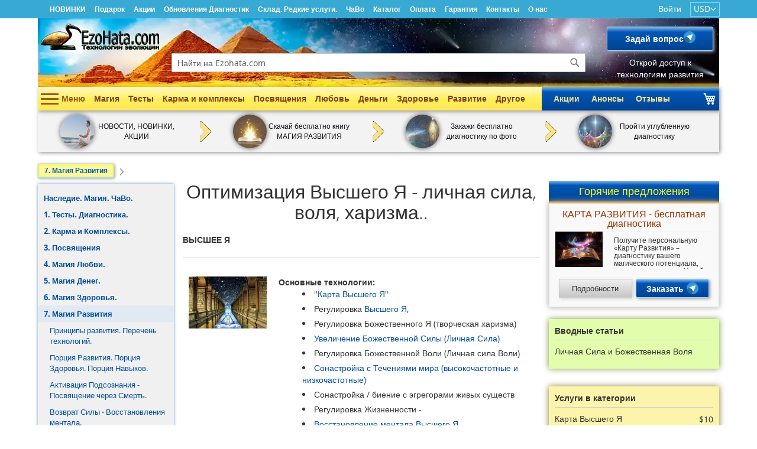

--- FILE ---
content_type: text/html; charset=UTF-8
request_url: https://ezohata.com/magija-razvitija/9-lichnaya-sila-optimizaciya-parametrov-vysshego-ya
body_size: 70496
content:
<!DOCTYPE html><html lang="ru"><head> <meta charset="utf-8">
<meta name="title" content="Оптимизация Высшего Я, личная сила, воля, харизма, жизненность, биение с течениями мира">
<meta name="description" content="Получите бесплатную диагностику и книгу о развитии в подарок. Пройдите чистку энергий и посвящения в Каналы Богов Магии, Бизнеса и Здоровья.">
<meta name="keywords" content="бесплатная диагностика, езохата, ezohata, экстрасенсорные способности, экстрасенс бесплатно, эзотерика, школа магии, узнать будущее онлайн, психология личности, парапсихология, медитация практика, масоны, мандалы, книга магии и развития, карты таро, дизайн человека, гадание.">
<meta name="robots" content="INDEX,FOLLOW">
<meta name="viewport" content="width=device-width, initial-scale=1">
<meta name="format-detection" content="telephone=no">
<meta name="turbolinks-cache-control" content="no-preview">
<title>Оптимизация Высшего Я, личная сила, воля, харизма, жизненность, биение с течениями мира</title>

<link rel="preload" fetchpriority="high" as="image" href="https://ezohata.com/media/catalog/product/cache/e31423d8f4aff62dcbd3bb6e171f503e/image/11761d74/programmy-vneshnego-obraza.png"/>
<link rel="preload" fetchpriority="high" as="image" href="https://ezohata.com/media/catalog/product/cache/e31423d8f4aff62dcbd3bb6e171f503e/image/322d1c9/put-dao-osnovnoe-prednaznachenie-v-zhizni-put-razvitija-cheloveka.png"/>
<link rel="stylesheet" media="print" onload="this.onload=null;this.media='all'" href="https://ezohata.com/static/version1767813263/frontend/Altair/ezohata/ru_RU/Mirasvit_Core/css/source/include_all_modules.min.css">
<link rel="stylesheet" media="print" onload="this.onload=null;this.media='all'" href="https://ezohata.com/static/version1767813263/frontend/Altair/ezohata/ru_RU/css/styles-m.min.css">
<link rel="stylesheet" media="print" onload="this.onload=null;this.media='all'" href="https://ezohata.com/static/version1767813263/frontend/Altair/ezohata/ru_RU/jquery/uppy/dist/uppy-custom.min.css">
<link rel="stylesheet" media="print" onload="this.onload=null;this.media='all'" href="https://ezohata.com/static/version1767813263/frontend/Altair/ezohata/ru_RU/Bss_CABAV/css/owl.theme.default.min.css">
<link rel="stylesheet" media="print" onload="this.onload=null;this.media='all'" href="https://ezohata.com/static/version1767813263/frontend/Altair/ezohata/ru_RU/Bss_CABAV/css/owl.carousel.min.css">
<link rel="stylesheet" media="print" onload="this.onload=null;this.media='all'" href="https://ezohata.com/static/version1767813263/frontend/Altair/ezohata/ru_RU/Mgt_DeveloperToolbar/css/style.min.css">
<link rel="stylesheet" media="print" onload="this.onload=null;this.media='screen and (min-width: 768px)'" href="https://ezohata.com/static/version1767813263/frontend/Altair/ezohata/ru_RU/css/styles-l.min.css">
<link rel="stylesheet" media="print" onload="this.onload=null;this.media='print'" href="https://ezohata.com/static/version1767813263/frontend/Altair/ezohata/ru_RU/css/print.min.css">
<link rel="stylesheet" media="print" onload="this.onload=null;this.media='all'" href="https://cdnjs.cloudflare.com/ajax/libs/intl-tel-input/17.0.8/css/intlTelInput.css">




<link rel="preload" as="font" crossorigin="anonymous" href="https://ezohata.com/static/version1767813263/frontend/Altair/ezohata/ru_RU/fonts/opensans/light/opensans-300.woff2">
<link rel="preload" as="font" crossorigin="anonymous" href="https://ezohata.com/static/version1767813263/frontend/Altair/ezohata/ru_RU/fonts/opensans/regular/opensans-400.woff2">
<link rel="preload" as="font" crossorigin="anonymous" href="https://ezohata.com/static/version1767813263/frontend/Altair/ezohata/ru_RU/fonts/opensans/semibold/opensans-600.woff2">
<link rel="preload" as="font" crossorigin="anonymous" href="https://ezohata.com/static/version1767813263/frontend/Altair/ezohata/ru_RU/fonts/opensans/bold/opensans-700.woff2">
<link rel="preload" as="font" crossorigin="anonymous" href="https://ezohata.com/static/version1767813263/frontend/Altair/ezohata/ru_RU/fonts/Luma-Icons.woff2">
<link rel="canonical" href="https://ezohata.com/magija-razvitija/9-lichnaya-sila-optimizaciya-parametrov-vysshego-ya">
<link rel="icon" type="image/x-icon" href="https://ezohata.com/media/favicon/stores/1/favicon-32x32.png">
<link rel="shortcut icon" type="image/x-icon" href="https://ezohata.com/media/favicon/stores/1/favicon-32x32.png">

<!-- Google tag (gtag.js) event -->

  
<meta property="og:type" content="product.group">
<meta property="og:url" content="https://ezohata.com/magija-razvitija/9-lichnaya-sila-optimizaciya-parametrov-vysshego-ya">
<meta property="og:title" content="Оптимизация Высшего Я, личная сила, воля, харизма, жизненность, биение с течениями мира">
<meta property="og:description" content="Получите бесплатную диагностику и книгу о развитии в подарок. Пройдите чистку энергий и посвящения в Каналы Богов Магии, Бизнеса и Здоровья.">
<meta property="og:image" content="https://ezohata.com/static/version1767813263/frontend/Altair/ezohata/ru_RU/images/logo.svg">
<meta property="og:site_name" content="EzoHata.com">
  <style type="text/css" data-type="criticalCss">#notice-cookie-block:not([style]){display:none}.breeze-gallery{display:flex;flex-direction:column}.breeze-gallery .prev,.breeze-gallery .next{position:absolute;display:flex;align-items:center;justify-content:center;opacity:0;left:0;top:50%;width:40px;height:80px;margin-top:-40px;z-index:11}.breeze-gallery .next svg,.breeze-gallery .prev svg{width:24px;height:24px;vertical-align:top}.breeze-gallery .close{display:none;position:absolute}.breeze-gallery .next{left:auto;right:0}.breeze-gallery .controls{visibility:hidden;position:absolute}.breeze-gallery img{vertical-align:top;height:auto;max-height:none}.breeze-gallery .stage{display:flex;justify-content:center;align-items:center;position:relative}.breeze-gallery .stage>div:first-child,.breeze-gallery .stage .main-image-wrapper,.breeze-gallery .stage .main-image-wrapper>picture{position:relative;cursor:pointer;display:flex;width:100%;justify-content:center;align-items:flex-start}.breeze-gallery .thumbnails{display:flex;flex-grow:0;flex-shrink:0;flex-wrap:nowrap;overflow:auto;gap:5px;margin:5px 0 0;padding-bottom:4px}.breeze-gallery .thumbnails .item{position:relative;flex-shrink:0;margin:0 5px 5px 0}.breeze-gallery.expanded:not(.opened) .stage,.breeze-gallery.expanded:not(.opened) .thumbnails{display:none}.breeze-gallery .images{--gallery-columns-count:2;--gallery-columns-gap:10px;display:flex;position:relative;gap:var(--gallery-columns-gap);overflow:auto;scroll-snap-type:x mandatory;scroll-snap-stop:always}.breeze-gallery .images .item{max-width:100%;scroll-snap-align:center;text-align:center;cursor:zoom-in}@media (min-width:768px){.breeze-gallery.vertical{flex-direction:row}.breeze-gallery.vertical .thumbnails{flex-direction:column;order:-1;max-height:550px;margin:0 5px 0 0}.breeze-gallery .images{overflow:visible;flex-wrap:wrap}.breeze-gallery .images .item{width:calc((100% - (var(--gallery-columns-gap)*var(--gallery-columns-count) - var(--gallery-columns-gap)))/var(--gallery-columns-count))}}body{margin:0;font-family:"Open Sans","Helvetica Neue",Helvetica,Arial,sans-serif;font-size:14px;line-height:1.42857143}a{text-decoration:none;color:#014ca2}p{margin-top:0;margin-bottom:10px}h1{font-size:32px;margin-bottom:20px;text-align:center;width:100%;margin-top:0;font-weight:300;line-height:1.1}h2{font-weight:300;line-height:1.1;font-size:26px;margin-top:25px;margin-bottom:20px}ul,ol{margin:0}table>thead>tr>th,table>tbody>tr>th,table>tfoot>tr>th,table>thead>tr>td,table>tbody>tr>td,table>tfoot>tr>td{padding:11px 10px}blockquote{border-left:0 solid #ccc;margin:0 0 20px 40px;padding:0;color:#333;font-family:"Open Sans","Helvetica Neue",Helvetica,Arial,sans-serif;font-style:italic;font-weight:400;line-height:1.42857143}blockquote strong{display:inline-block}.abs-reset-list,.bundle-options-container .block-bundle-summary .bundle.items,.product-items,.prices-tier,.search-terms,.cart-summary .checkout-methods-items,.opc-wrapper .opc,.opc-progress-bar,.checkout-agreements-items,.order-details-items .items-qty,.footer.content ul,.block-banners .banner-items,.block-banners-inline .banner-items,.block-event .slider-panel .slider{margin:0;padding:0;list-style:none none}.abs-actions-addto,.bundle-options-container .block-bundle-summary .product-addto-links>.action,.product-item-actions .actions-secondary>.action,.product-social-links .action.tocompare,.wishlist.split.button>.action.split,.product-social-links .action.mailto.friend,.product-social-links .action.towishlist,.block-bundle-summary .action.towishlist,.product-item .action.towishlist,.table-comparison .action.towishlist{color:#666;font-weight:600;letter-spacing:.05em;text-transform:uppercase;display:inline-block;text-decoration:none}.abs-block-widget-title strong,.block-compare .block-title strong,.block-reorder .block-title strong,.widget .block-title strong,.block-wishlist .block-title strong{font-size:18px;font-weight:300;vertical-align:middle}.abs-block-widget-title,.block-compare .block-title,.block-reorder .block-title,.widget .block-title,.block-wishlist .block-title{margin:0 0 20px}.block-wishlist .block-content>*:not(.empty){display:none}.block-wishlist .product-items.no-display,.block-wishlist .actions-toolbar.no-display{display:none}.page-layout-2columns-right .column.main{width:75%;padding-right:20px}.page-layout-2columns-right .sidebar-additional{width:25%;flex-basis:25%}.page-layout-3columns .sidebar-additional{width:21%;flex-basis:21%}.page-layout-3columns .column.main{width:59%;flex-basis:59%;padding:0 15px}.page-layout-3columns .sidebar-main{width:20%;flex-basis:20%}.cookie-status-message{display:none}.page-wrapper{display:flex;flex-direction:column}.page-header .panel.wrapper .switcher strong,.page-footer .switcher strong{font-weight:400}.action.primary,.action-primary{color:#fff;font-weight:600;font-size:14px}input[type=text],input[type=password],input[type=url],input[type=tel],input[type=search],input[type=number],input[type*=date],input[type=email]{background:#fff;background-clip:padding-box;border:1px solid #c2c2c2;border-radius:1px;font-family:"Open Sans","Helvetica Neue",Helvetica,Arial,sans-serif;font-size:14px;height:32px;line-height:1.42857143;padding:0 9px;vertical-align:baseline;width:100%;box-sizing:border-box}.cms-home .nav-sections{margin-bottom:400px}.loading-mask{display:none;bottom:0;left:0;margin:auto;position:fixed;right:0;top:0;z-index:100;background:rgba(255,255,255,.5)}.loading-mask .loader>img{bottom:0;left:0;margin:auto;position:fixed;right:0;top:0;z-index:100}.account .messages{margin:0}.block-search{position:absolute;top:120px;right:40px;width:230px}.block-search .block-title,.block-search .nested{display:none}.block-search .control{border-top:0;margin:0;padding:0}.block-search input{margin:0;padding-right:35px;position:static}.block-search input::-webkit-input-placeholder{color:#575757}.block-search input:-moz-placeholder{color:#575757}.block-search input::-moz-placeholder{color:#575757}.block-search input:-ms-input-placeholder{color:#575757}.block-search .action.search{display:inline-block;background-image:none;background:0 0;border:0;box-shadow:none;line-height:inherit;margin:0;padding:0;text-decoration:none;text-shadow:none;font-weight:400;position:absolute;right:10px;top:0;z-index:1}.block-search .action.search>span{border:0;clip:rect(0,0,0,0);height:1px;margin:-1px;overflow:hidden;padding:0;position:absolute;width:1px}.block-search .action.search:before{font-size:16px;line-height:32px;color:#757575;content:"\e615";font-family:"luma-icons";margin:0;vertical-align:top;display:inline-block;font-weight:400;overflow:hidden;speak:none;text-align:center}.amsearch-wrapper-block{position:absolute;top:60px;right:50%;margin-right:-350px;width:700px;padding:0;margin-top:0}.amsearch-wrapper-block:before{display:none}.amsearch-input-wrapper .amsearch-input{height:40px;box-shadow:0 0 10px;width:700px;border:1px solid #ccc;padding:5px 10px;box-sizing:border-box}.amsearch-button.-clear{background-color:transparent}.amsearch-button.-loup.-clear.-icon.-disabled{display:none}.amsearch-input-wrapper .amsearch-button.-loupe{border:0;bottom:0;margin:auto;position:absolute;right:5px;top:0}.amsearch-button.-disabled{opacity:.7;pointer-events:none}.amsearch-button.-loupe{background-image:url([data-uri]);border:0;box-shadow:none;height:20px;padding:0;width:20px}.amsearch-button.-icon{background-position:center;background-repeat:no-repeat;background-size:13px}.amsearch-search-page .products{margin:10px 0}.amsearch-search-page .additional-search-info{display:flex}.amsearch-search-page .additional-search-info .amsearch-related-terms{margin:0;display:block}.amsearch-search-page .additional-search-info .amsearch-block-header{padding:10px 20px 0}.amsearch-search-page .amsearch-categories{display:flex;flex-wrap:wrap;max-width:65%}.amsearch-search-page .amsearch-categories .amsearch-item{display:block;padding:5px 0;width:50%}.amsearch-search-page .amsearch-related-terms>.amsearch-item{float:left}.amsearch-search-page .search.results .toolbar:first-child{margin:0}#switcher-currency-trigger{color:#fff;font-size:14px}.request-form-wrapper{background:#f0f0f0;border:1px solid #eee;padding:10px 20px;margin:10px 5px;max-width:800px;box-shadow:0 0 10px #8a8a8a}.request-form-wrapper.messengers{width:auto;box-shadow:0 0 10px 0 #00275a;background:#f7e651;background:linear-gradient(to bottom,#fff7c6 0,#fdf27c 54%,#ffe747 100%);padding:10px}.request-form-wrapper.messengers .image{max-width:268px;display:flex;align-self:center;padding-right:10px}.request-form-wrapper.messengers .image img{display:flex;box-shadow:0 0 10px 0px #00275a}.request-form-wrapper.messengers .form-content .description{text-align:left;padding:0 !important;color:initial}.request-form-wrapper.messengers .form-content .description header{color:#10518c}.request-form-wrapper.messengers .details-button{text-align:center;background:#f0f0f0;background-color:#f0f0f0;background-image:-moz-linear-gradient(top,#f0f0f0,#c6c6c6);background-image:-o-linear-gradient(top,#f0f0f0,#c6c6c6);background-image:linear-gradient(to bottom,#f0f0f0,#c6c6c6);border:1px solid #ccc;text-decoration:none;font-size:13px;color:#333;box-shadow:2px 2px 5px 0px #d1d1d1;width:200px;margin:0}.request-form-wrapper.messengers .messangers-links{display:flex;justify-content:center;align-items:center;width:100%}.request-form-wrapper.messengers .action.primary{display:flex;align-items:center;justify-content:center;height:50px;font-size:16px;box-shadow:0 0 10px 0px #00275a;margin:0 0 0 15px}.request-form-wrapper.messengers .action.primary img{display:flex;padding-left:10px}.request-form-wrapper.messengers .description li:before{background:#10518c !important}.widget-product-list .messangers-links{display:flex;align-items:center;justify-content:space-evenly;padding-bottom:6px}.widget-product-list .messangers-links>a{width:46%;height:30px;display:flex !important;justify-content:center;align-items:center;padding:0;box-sizing:content-box}.widget-product-list .messangers-links>a img{padding-left:5px;display:flex}.cms-home .request-form-wrapper{margin:0;max-width:initial}.request-form-wrapper ul{margin-bottom:10px;padding-left:0}.request-form-wrapper ul li{margin-bottom:5px}.request-form-wrapper header{color:#930;font-weight:700;text-align:center;font-size:20px;margin:0;padding:0;border:0;padding-bottom:5px}.request-form-wrapper .form-body{display:flex;justify-content:space-evenly;align-items:center;width:100%}.request-form-wrapper .form-body .form-content{display:flex;flex-wrap:wrap;align-items:center;justify-content:space-evenly;flex:1}.request-form-wrapper .form-body .form-content .image{width:37%;height:100%}.request-form-wrapper .form-body .form-content .image img{display:block}.request-form-wrapper .form-body .form-content .description{padding:0 6%}.request-form-wrapper .form-body .form-content .description li{padding-left:10px;list-style:none}.request-form-wrapper .form-body .form-content .description li:before{content:"";background:#38a9d3;margin-right:10px;width:10px;height:10px;display:inline-block}.request-form-wrapper .form-body .form-fieldset{padding:20px;border:1px solid #ddd;background:#f3f3f3;margin:0}.request-form-wrapper .form-body .form-fieldset .field{margin:0 0 10px}.request-form-wrapper .form-body .form-fieldset .field input{width:200px;height:40px;border:1px solid #ddd}.request-form-wrapper .form-body .primary,.request-form-wrapper .form-body .actions-toolbar>.primary .action{margin:0 auto;display:block;float:none;width:100px;text-align:center;padding:0;width:200px;height:40px}.request-form-wrapper .form-body .primary submit,.request-form-wrapper .form-body .actions-toolbar>.primary .action submit{margin:0}.request-form-wrapper.popup{background:0 0;border:none;box-shadow:none;display:flex;justify-content:center}.request-form-wrapper.popup .form-body{flex-wrap:nowrap}.request-form-wrapper.popup .form-body .form-content{flex-wrap:nowrap;align-items:center}.request-form-wrapper.popup .form-body .form-content header{font-size:18px;padding:0;margin:0;border:none}.request-form-wrapper.popup .form-body .actions-toolbar{display:flex;align-items:center}@media only all and (max-width:1040px){.request-form-wrapper .form-body{justify-content:center;flex-wrap:wrap}.request-form-wrapper .form-body .form-content{flex:auto;flex-wrap:wrap;margin:10px 0}}@media only all and (max-width:767px){.request-form-wrapper{padding:5px 10px;margin-top:0}.request-form-wrapper header{margin-bottom:5px;padding-bottom:5px}.request-form-wrapper ul li{margin-bottom:0;padding-left:0;text-align:left}.request-form-wrapper .form-body{justify-content:center}.request-form-wrapper .form-body .form-content{justify-content:center;align-items:center;margin-bottom:5px}.request-form-wrapper .form-body .form-content .image{margin:0 5px 0 0}.request-form-wrapper .form-body .form-content .description{margin:5px 0;text-align:center}.request-form-wrapper.popup{padding:0}.request-form-wrapper.popup .form-body{flex-wrap:wrap}.request-form-wrapper.popup .image{flex:.5}.request-form-wrapper.popup .description{flex:1}.cms-home .request-form-wrapper{margin-top:0}.cms-home .request-form-wrapper .form-body .form-fieldset{padding:10px}.cms-home .request-form-wrapper header{font-size:18px;line-height:1.2}.cms-home .request-form-wrapper .form-body .form-content .description{margin:0 0 5px}.cms-home .request-form-wrapper .form-body .form-content .image{max-width:65px;height:auto}.products-list .product-image-container{height:75px;overflow:hidden}.product-addto-links .action{margin-right:5%}}.main-menu{width:100%;max-width:82px;position:absolute;padding:10px 0;cursor:pointer;display:flex;flex-wrap:wrap;align-items:center;transition:none}.main-menu:hover,.main-menu.active,.main-menu.main-page{max-width:1152px;transition:max-width .5s}.main-menu__button-title{font-weight:700;color:#9a5722;margin-left:5px}.main-menu__button{background:0 0;border:0;height:19px;width:30px;position:relative;margin-left:5px}.main-menu__button div{height:0;width:27px;display:block;position:absolute}.main-menu:hover>ul,.main-menu.active>ul,.main-menu.main-page>ul{display:block;opacity:1;width:100%;max-width:1152px;height:400px;box-sizing:border-box;z-index:2;box-shadow:0 5px 10px #999;background-color:#170602;padding:0;margin-top:10px;transition:opacity .5s;height:auto}.main-menu>ul{opacity:0;height:0;margin:0;transition:none}.main-menu .menu-description{display:none;position:absolute;right:0;width:300px;top:0;bottom:0;box-sizing:border-box;background:rgba(255,255,255,.9)}.main-menu ul li ul li .menu-description{left:602px;background:#fff}.main-menu .menu-description img{display:block}.main-menu .menu-description span{padding:0 5px;display:block}.main-menu>ul>li{list-style:none;height:40px;*width:107px;margin:0;text-align:left;padding-left:5px;box-sizing:border-box;width:250px;background:#f7f7f7}.main-menu>ul>li:hover{background:#d5e5f4}.main-menu ul li:hover>ul,.main-menu ul li ul:hover{display:block;width:307px;padding:0;list-style:none}.main-menu>ul{position:relative;overflow:hidden}.main-menu>ul>li>ul{display:none;position:absolute;left:250px;top:0;bottom:0;background:#f7f7f7;border-left:2px solid #efefef}.main-menu>ul>li>ul li{padding:0;margin:0;box-sizing:border-box}.main-menu>ul>li>ul>li a{display:block;padding:5px;font-size:13px}.main-menu ul>li>ul>li:hover>a{color:#fff;background-color:#4682b4}.main-menu>ul>li>ul>li>ul{display:none}.main-menu>ul>li>ul>li:hover>ul{display:block}.main-menu>ul>li>ul>li>ul,.main-menu>ul>li>ul>li:hover>ul{padding-left:10px;width:auto;list-style:none}.main-menu ul li:hover>.menu-description{display:block}.main-menu ul li a{font-size:12px;font-weight:400;text-decoration:none}.main-menu>ul>li>a{color:#12365c;font-size:14px;font-weight:700;line-height:40px;display:block}.main-menu>ul>li>ul>li>a{color:#12365c}.main-menu .menu-items{width:295px;position:absolute;left:557px;top:0;bottom:0;max-height:400px;overflow:hidden;display:none;background:rgba(247,247,247,1)}.main-menu ul li ul li .menu-items{left:305px;background:#f7f7f7}.main-menu .menu-items__item{display:block;max-height:50px;overflow:hidden;padding:3px 5px;box-sizing:border-box;color:#4682b4;line-height:20px;font-size:13px}.main-menu .menu-items hr{margin:5px 0}.main-menu .menu-items__title{display:block;text-align:center;padding-bottom:0;font-weight:700}.main-menu .menu-items__item:hover{background-color:#4682b4;color:#fff}.menu-items__title{display:block;text-align:center;font-weight:700;color:#4682b4;padding-top:5px}.main-menu ul li:hover>.menu-items{display:block;z-index:2;box-shadow:inset 0px 0px 5px #ddd}#main-menu-form header{text-shadow:0px 0px 30px #64d501,2px 2px 1px #000;font-size:28px;color:#fff;font-weight:400;border:none}#main-menu-form{position:absolute;top:0;right:0;margin:0;padding:10px;background:0 0;border:0;box-shadow:none;z-index:-1}#main-menu-form header{text-shadow:0px 0px 30px #64d501,2px 2px 1px #000;font-size:28px;color:#fff;font-weight:400}#main-menu-form header span{margin:0}#main-menu-form .form-body{display:block;text-align:right}#main-menu-form .form-body .form-content{text-align:right;display:block;color:#fff;font-size:16px;line-height:20px;text-shadow:0px 0px 30px #64d501,2px 2px 1px #000}#main-menu-form .form-body .form-fieldset{padding:0;border:none;background:0 0}#main-menu-form .form-body .form-fieldset input{height:32px;box-sizing:border-box}#main-menu-form .form-body .form-fieldset .primary{margin:0;float:right}#main-menu-form .form-body .form-fieldset .primary .action.primary{box-shadow:0px 0px 10px 1px #dfd69b}.request-form-wrapper .form-body .form-fieldset .field{margin:0 0 10px}.fullbreadcrumbs{display:flex;flex-wrap:wrap;padding:10px 0 0;margin:0;align-items:center;list-style:none}.fullbreadcrumbs a{font-family:"Nunito",sans-serif;text-align:left;border:1px solid #a5d7ff;transition:.2s;background:#fef9a2;color:#015fa9;box-shadow:0 0 5px #fff100 inset,1px 1px 5px #999;font-weight:700;font-size:12px;padding:5px 10px;line-height:12px;display:block}.fullbreadcrumbs a:hover{text-decoration:none;box-shadow:0 0 15px #eae257 inset,1px 1px 5px #999}.fullbreadcrumbs li{margin-bottom:5px}.fullbreadcrumbs li:last-child{display:none;font-family:"Nunito",sans-serif;color:#858585;font-size:14px;font-weight:600;text-align:left;height:30px;line-height:30px}span.breadcrumbsseparator{margin:0 6px;vertical-align:middle;font-family:"luma-icons";color:#858585;font-size:14px;font-weight:400;text-align:left;padding-top:3px;margin-bottom:5px}.breadcrumbsseparator:before{content:"\e608"}.categoriesList{padding:10px 0;margin-top:5px;background:#f0f0f0;box-shadow:0 0 5px 0 #789dc1;font-size:13px}ul.categoriesList ul{padding-left:5px}.categoriesList li{margin:0}.categoriesList>li{padding:0}.categoriesList>li>ul{padding-left:10px}.categoriesList>li>a{font-weight:700}.categoriesList li.has-active>a,.categoriesList li.active>a{background:#e1e9f2}.categoriesList>li:not(.has-active) ul{display:none}.categoriesList li.has-active>ul,.categoriesList li.active>ul{display:block}.categoriesList li{list-style:none}.categoriesList a{display:block;padding:5px 10px}.minicart-wrapper .text{display:none}.products-lists-main-page h2{text-align:center}.product-info-main .product.media{width:auto;max-width:260px;margin:0;float:left}.product.data.items>.item.content{background:#fff;padding:20px;border:1px solid #efefef}.product.data.items>.item.title{display:flex;width:auto}.product-info-main .product.attribute.overview{margin:0;margin-top:10px;float:right;width:calc(100% - 270px)}.product-info-main .product.attribute.overview ul,.product-info-main .product.attribute.overview li{margin:0;padding:0}.product-info-main .product.attribute.overview ul{padding-left:20px}.product-info-main .product.attribute.overview p{margin:10px 0}.product-info-main .product-info-price{clear:both;width:auto;display:flex;flex-wrap:wrap;justify-content:space-between;align-items:center;margin-bottom:0;color:#575757;border-bottom:1px solid #efefef}.product-info-main .product-info-price .price-box{width:auto}.box-tocart .action.tocart{width:100%}.product-options-bottom .price-box .price-container .price,.product-info-price .price-box .price-container .price{font-size:18px;line-height:36px}.product-reviews-summary .reviews-actions a:not(:last-child){margin-right:30px}.product-info-main .product-reviews-summary,.product-info-main .product-info-price .price-box .price-container>span,.product-reviews-summary .reviews-actions{margin-bottom:0;margin-top:0}.product-info-main .product-info-price .price-box{padding-bottom:0}.product-add-form,.product-info-main .product-add-form{clear:none;padding:0;display:flex;justify-content:space-between;align-items:center;width:auto;height:100px}.product-add-form #product-options-wrapper{display:none}.product-add-form .product-options-bottom{float:none;width:auto}.page-product-downloadable .product-add-form{clear:none;margin-bottom:0}.product-info-main .product-add-form{margin-bottom:5px}.product-add-form>img{width:100px}.product-add-form>span{flex:2}.product-add-form .box-tocart,.product-add-form .box-tocart .fieldset,.product-add-form .box-tocart .action.tocart:not(:last-child){margin:0}.box-tocart .action.tocart{padding:10px 55px}.product-social-links{margin-bottom:10px}.product-social-links .action.towishlist:before{content:"\e600";-webkit-font-smoothing:antialiased;-moz-osx-font-smoothing:grayscale;font-size:16px;line-height:16px;color:inherit;font-family:"luma-icons";margin:-2px 5px 0 0;vertical-align:middle;display:inline-block;font-weight:400;overflow:hidden;speak:none;text-align:center;width:18px}.product-info-main .product.attribute.overview{margin:0;margin-top:10px;float:right;width:calc(100% - 270px)}.product-info-main .product.attribute.overview ul,.product-info-main .product.attribute.overview li{margin:0;padding:0}.product-info-main .product.attribute.overview ul{padding-left:20px}.product-info-main .product.attribute.overview p{margin:10px 0}.product.info.detailed{margin-bottom:0;font-size:15px}.product.data.items{margin-left:0;margin-right:0}.product-info-main .page-title-wrapper h1{margin-bottom:5px}.products-lists-main-page .block-new-products{margin-bottom:20px}.products-lists-main-page .block-new-products .block-title{border-bottom:1px solid;color:#a43300;display:flex;justify-content:space-between;align-items:center}.products-lists-main-page .block-new-products .block-title a{text-decoration:none;transition:.2s}.products-lists-main-page .block-new-products .block-title a:hover{text-shadow:0px 0px 20px #ffe100}.products-lists-main-page .block-new-products .block-title strong{color:#a43300;text-transform:uppercase}.products-lists-main-page .block-new-products .block-title a:last-child strong{font-size:12px}.hot-order .block.widget.block-products-list.list .block-title{text-align:center;padding:5px;margin:5px 0;color:#ff0;background:#7db9e8;background:-moz-linear-gradient(top,#7db9e8 0%,#207cca 21%,#1e5799 100%);background:-webkit-linear-gradient(top,#7db9e8 0%,#207cca 21%,#1e5799 100%);background:linear-gradient(to bottom,#7db9e8 0%,#207cca 21%,#1e5799 100%);filter:progid:DXImageTransform.Microsoft.gradient(startColorstr='#7db9e8',endColorstr='#1e5799',GradientType=0)}.hot-order .block.widget.block-products-list.list .product-item header{text-align:center;border-bottom:1px solid #eee;padding-bottom:5px;margin-bottom:5px;line-height:1}.hot-order .block.widget.block-products-list.list .product-item header a{color:#930}.hot-order .block.widget.block-products-list.list .product-item:hover{box-shadow:none;transition:.5s}.hot-order .block.widget.block-products-list.list .product-item-info{align-items:center;height:69px}.hot-order .block.widget.block-products-list.list .product-item-info .product-item-photo{flex:.5;position:relative;padding-right:5px}.hot-order .block.widget.block-products-list.list .product-item-info .product-item-photo .product-image-container{width:auto !important;height:auto}.hot-order .block.widget.block-products-list.list .product-item-info .product-item-details{flex:1;margin:0;padding:0;font-size:12px;height:62px;overflow:hidden}.hot-order .block.widget.block-products-list.list .product-item-info .product-item-details *{font-weight:400}@media only all and (max-width:768px){body.page-with-filter .products{margin:10px 0}body.page-with-filter .filter-subtitle,body.page-with-filter .block.filter .filter-title{display:none}body.page-with-filter .filter-options-title.category{display:none}body.page-with-filter .filter-options-title.type{float:left;margin:0;line-height:20px}body.page-with-filter .toolbar-products .modes{text-align:left}body.page-with-filter .toolbar-products .modes .modes-mode{margin:0 5px}}.fullbreadcrumbs{display:flex;flex-wrap:wrap;padding:10px 0 0;margin:0;align-items:center;list-style:none}.fullbreadcrumbs li{margin-bottom:5px}.fullbreadcrumbs li:last-child{font-family:"Nunito",sans-serif;color:#858585;font-size:14px;font-weight:600;text-align:left;height:30px;line-height:30px}@media only all and (max-width:767px){.fullbreadcrumbs{padding:0;height:auto}.fullbreadcrumbs li{margin-bottom:10px}.fullbreadcrumbs li:last-child{display:none}}.most-viewed-products{margin:10px 0 0;display:flex;align-items:baseline;flex-wrap:wrap;justify-content:space-evenly}.most-viewed-products .most-viewed-products__title{margin:0 auto;text-align:center;font-weight:700;flex:100%;display:flex;justify-content:space-between;border-bottom:1px solid #ccc;margin-bottom:10px;padding-bottom:5px}.most-viewed-products.widget{margin-bottom:20px !important;padding:10px}.most-viewed-products.widget.products{background:#fdf4ac;box-shadow:0 0 10px #887e33}.products-list-category.widget{margin-bottom:20px !important;padding:10px;overflow:hidden}.products-list-category.widget.products{background:#fdf4ac;box-shadow:0 0 10px #887e33}.products-list-category.widget.articles{background:#e2fdac;box-shadow:0 0 10px #7d9649}.products-list-category.widget .products-list-category__title{margin:0 auto;text-align:center;font-weight:700;flex:100%;display:flex;justify-content:space-between;border-bottom:1px solid #ccc;margin-bottom:10px;padding-bottom:5px}.products-list-category.widget .products-list-category__item{display:none;flex:1;flex-wrap:wrap;flex-basis:100%;justify-content:left;text-align:left}.products-list-category.widget .products-list-category__item:nth-child(-n+7){display:flex;justify-content:space-between}.products-list-category.widget .products-list-category__item a{line-height:1.3;color:#333;margin-bottom:10px}.products-list-category.widget .products-list-category__item a.viewed:before{content:'\f00c';font-family:'FontAwesome'}.products-list-category.widget.products .products-list-category__item a{width:85%;display:block}.products-list-category.widget .show-more,.products-list-category.widget .hide-more{cursor:pointer;text-align:center;font-weight:700}@media only all and (max-width:767px){.products-list .product-image-container{height:75px;overflow:hidden}}@media all and (min-width:768px),print{.page-main .block{margin-bottom:20px}.modes-label,.block-search .label{border:0;clip:rect(0,0,0,0);height:1px;margin:-1px;overflow:hidden;padding:0;position:absolute;width:1px}.page-header .header.panel:before,.page-header .header.panel:after,.header.content:before,.header.content:after{content:"";display:table}.page-header .header.panel:after,.header.content:after{clear:both}.column.main,.sidebar-main,.sidebar-additional{box-sizing:border-box}.sidebar-main,.sidebar-additional{padding:0}.page-header .header.panel,.header.content,.page-main{box-sizing:border-box;margin-left:auto;margin-right:auto;max-width:1280px;padding-left:20px;padding-right:20px;width:auto}.page-main{width:100%}.columns{display:block}.column.main{min-height:300px}.page-layout-3columns .column.main{width:58.33333333%;display:inline-block;order:2}.page-layout-3columns .sidebar-main{width:20.83333333%;float:left;order:1}.sidebar-additional{clear:right}.page-layout-3columns .sidebar-additional{width:20.83333333%;float:right;order:3}.sidebar .widget.block:not(:last-child),.sidebar .widget:not(:last-child){margin-bottom:20px}.panel.header{padding:10px 20px}.nav-toggle{display:none}.nav-sections{flex-shrink:0;flex-basis:auto;margin-bottom:25px}.panel.header .links,.panel.header .switcher{display:inline-block}.legend{border-bottom:1px solid #c5c5c5}.actions-toolbar{text-align:left}.actions-toolbar:before,.actions-toolbar:after{content:"";display:table}.actions-toolbar:after{clear:both}.actions-toolbar .primary{float:left}.actions-toolbar .primary,.actions-toolbar .secondary{display:inline-block}.actions-toolbar .primary a.action,.actions-toolbar .secondary a.action{display:inline-block}.actions-toolbar .primary .action{margin:0 15px 0 0}.actions-toolbar .secondary a.action{margin-top:6px}.actions-toolbar>.primary,.actions-toolbar>.secondary{margin-bottom:0}.actions-toolbar>.primary .action,.actions-toolbar>.secondary .action{margin-bottom:0;width:auto}.page-products .columns{padding-top:0;position:relative;z-index:1}.toolbar-amount{display:block;float:left;position:static}.toolbar-products .toolbar-sorter a{color:#fff;padding:0 10px;cursor:pointer}.toolbar-products .toolbar-sorter a.active{color:#ccc}.modes{display:inline-block;float:left;margin-right:20px}.products.wrapper~.toolbar .modes{display:none}.modes-mode{background-color:#f0f0f0;box-shadow:0 1px 0 0 #fff inset,0 -1px 0 0 rgba(204,204,204,.3) inset;color:#5e5e5e;border:#ccc solid 1px;border-right:0;float:left;font-weight:400;line-height:1;padding:7px 10px;text-align:center;display:inline-block;text-decoration:none}.modes-label+.modes-mode{border-radius:3px 0 0 3px}.modes-mode:last-child{border-radius:0 3px 3px 0;border-right:1px solid #ccc}.modes-mode.active{box-shadow:0 1px 0 0 rgba(204,204,204,.8) inset,0 -1px 0 0 rgba(204,204,204,.3) inset;background:#dedede;color:#9e9e9e}.modes-mode>span{border:0;clip:rect(0,0,0,0);height:1px;margin:-1px;overflow:hidden;padding:0;position:absolute;width:1px}.modes-mode:before{font-size:16px;line-height:inherit;color:#7d7d7d;content:"\e60d";font-family:"luma-icons";vertical-align:middle;display:inline-block;font-weight:400;overflow:hidden;speak:none;text-align:center}.page-products .sorter{position:static}.mode-list:before{content:"\e60b"}.sidebar .product-items .product-item-info .product-item-photo{float:left;left:auto;margin:0 10px 10px 0;position:relative;top:auto}.sidebar .product-items .product-item-details{margin:0}.sidebar .product-items .product-item-actions{clear:left}.compare.wrapper{float:right;margin:0;padding:0;list-style:none none}.compare.wrapper .action.compare{line-height:32px;color:#333;text-decoration:none}.compare.wrapper .action.compare:visited{color:#333;text-decoration:none}.compare.wrapper .counter.qty{color:#7d7d7d}.compare.wrapper .counter.qty:before{content:"("}.compare.wrapper .counter.qty:after{content:")"}.search-autocomplete{margin-top:0}.minicart-wrapper{margin-left:13px}.minicart-wrapper .block-minicart{width:390px}.filter-title{display:none}.filter-subtitle{display:block;position:static}html,body{height:100%}.page-header{border:0;margin-bottom:0}.page-header .panel.wrapper{border-bottom:1px solid #e8e8e8;background-color:#6e716e}.page-header .header.panel{padding-bottom:10px;padding-top:10px}.page-header .switcher{float:right;margin-left:15px;margin-right:-6px;order:1}.header.panel>.header.links{margin:0;padding:0;list-style:none none;float:right;margin-left:auto}.header.panel>.header.links>li{display:inline-block;vertical-align:top}.header.panel>.header.links>li{margin:0 0 0 15px}.header.panel>.header.links>li.welcome,.header.panel>.header.links>li>a{display:inline-block;line-height:1.4;color:#fff;font-size:14px}.header.panel>.header.links>.authorization-link:after{content:attr(data-label);display:inline-block;margin:0 -5px 0 5px}.header.panel>.header.links>.authorization-link:last-child:after{display:none}.logo{margin:-8px auto 25px 0}.logo img{max-height:inherit}.page-wrapper{margin:0;position:relative}}@media all and (min-width:1440px),print{.sidebar .product-items .product-item-info .product-item-photo{float:none;left:0;margin:0;position:absolute;top:0}.sidebar .product-items .product-item-details{margin-left:85px}}body{overflow-y:scroll}ul,ol{list-style-position:inside}img{max-width:100%;height:auto}.page-header .panel.wrapper{background-color:#0091c6c7;position:fixed;z-index:9;width:100%;border-bottom:1px solid #3cc0ff;height:30px}body.catalog-category-view.page-with-filter .filter-options dt{display:none}.menu-above-main{position:relative;z-index:2;max-width:1152px;width:100%;margin:-50px auto 35px}.menu-above-main ul{display:flex;list-style:none;margin:0;float:right}.menu-above-main ul li{margin:0 10px}.menu-above-main ul li a{color:#164271;font-weight:700}.block-subtitle.filter-subtitle{display:none}.filter-options-title{background:#f0f0f0;padding:4px 40px;text-align:center;border-bottom:1px solid #ccc}.filter-options-title:after{top:6px}.switcher-currency .switcher-label{display:none}.switcher-currency .options{display:inline-block;position:relative;padding:0 5px;border:#ccc solid 1px}.switcher-currency .options:before{content:"";display:table}.switcher-currency .options .action.toggle{padding:0;display:inline-block;text-decoration:none}.switcher-currency .options .action.toggle:after{font-size:10px;line-height:22px;color:inherit;content:"\e622";font-family:"luma-icons";margin:0;vertical-align:top;display:inline-block;font-weight:400;overflow:hidden;speak:none;text-align:center}.switcher-currency .options ul.dropdown{margin:0;padding:0;list-style:none none;background:#fff;border:#bbb solid 1px;margin-top:4px;margin-left:-6px;min-width:54px;z-index:100;box-sizing:border-box;display:none;position:absolute;top:100%;box-shadow:0 3px 3px #00000000}.switcher-currency .options ul.dropdown:before{border:solid 6px;border-color:transparent transparent #989898;z-index:99;top:-12px;left:auto;right:10px;content:"";display:block;height:0;position:absolute;width:0}.switcher-currency .options ul.dropdown li{margin:0;padding:0}.switcher-currency .options ul.dropdown li a{color:#333;text-decoration:none;display:block;padding:8px;text-align:center}.page-header .switcher .options ul.dropdown{min-width:0}.page-header .switcher .options .action.toggle:after{line-height:20px}.panel.header .switcher{padding:0 5px;border:#81dcff solid 1px;margin-top:-1px}.panel.header .switcher .options{border:0;padding:0}.action.primary,.actions-toolbar .action.primary,.actions-primary .action.primary{transition:.2s;box-shadow:2px 2px 5px 0 #a0a0a0;border:#99d3ff solid 1px;background:#0357b8;background-image:-moz-linear-gradient(to bottom,#7db9e8 0%,#0357b8 21%,#004391 100%);background-image:-webkit-gradient(linear,0 0,0 100%,from(#0357b8),to(#004391));background-image:-webkit-linear-gradient(top,#7db9e8 0%,#0357b8 21%,#004391 100%);background-image:-o-linear-gradient(to bottom,#7db9e8 0%,#0357b8 21%,#004391 100%);background-image:linear-gradient(to bottom,#7db9e8 0%,#0357b8 21%,#004391 100%);background-repeat:repeat-x}@media only all and (min-width:768px){ul>li,ol>li{margin-bottom:5px}.page-layout-3columns .sidebar-additional{width:25%;flex-basis:25%}.page-layout-3columns .column.main{width:55%;flex-basis:55%}.page-layout-3columns .sidebar-main{width:20%;flex-basis:20%}.page-header .header.panel{padding:5px}.page-header .header.panel,.header.content,.page-main{max-width:1152px}.page-main{padding:10px 0 0}.widget.block.block-static-block{padding:0}.header.content{background-size:auto;background-repeat:no-repeat;height:152px;padding:0;margin-top:30px;display:block;position:relative}.header.content .messangers-links{float:right;width:180px;display:flex;flex-wrap:wrap;justify-content:space-between;margin:15px 10px}.header.content .messangers-links.telegram a{width:100%;display:flex;justify-content:center;align-items:center}.header.content .messangers-links.telegram a span{padding-right:10px}.header.content .messangers-links.telegram>span{width:100%;color:#fff;text-align:center;margin-top:10px}.header.content .contact-email{display:none}.logo{margin:10px 5px;float:left}.logo img{width:200px;height:45px;max-width:100%}.nav-sections{max-width:1152px;width:100%;height:40px;margin:-35px auto 0;background:#fff15b;background:-moz-linear-gradient(top,#fff7c6 0%,#fff15b 54%,#ffe65a 100%);background:-webkit-linear-gradient(top,#fff7c6 0%,#fff15b 54%,#ffe65a 100%);background:linear-gradient(to bottom,#fff7c6 0,#fff15b 54%,#ffe65a 100%);filter:progid:DXImageTransform.Microsoft.gradient(startColorstr='#fff7c6',endColorstr='#fff15b',GradientType=0);z-index:2;display:flex;justify-content:space-between;position:relative;-moz-box-shadow:2px 2px 6px 0 rgba(50,50,50,.5);box-shadow:2px 2px 6px 0 rgba(50,50,50,.5)}.nav-sections .section-right{display:flex;width:300px;align-items:center;justify-content:space-between;background:#0357b8;background:-moz-linear-gradient(top,#7db9e8 0,#0357b8 21%,#004391 100%);background:-webkit-linear-gradient(top,#7db9e8 0,#0357b8 21%,#004391 100%);background:linear-gradient(to bottom,#7db9e8 0,#0357b8 21%,#004391 100%);filter:progid:DXImageTransform.Microsoft.gradient(startColorstr='#7db9e8',endColorstr='#0357b8',GradientType=0)}.minicart-wrapper{margin-left:7px;margin-right:5px}.minicart-wrapper .action.showcart:before{color:#fff}.blue-menu{padding-left:10px;z-index:1}.blue-menu ul{list-style:none;margin:0;padding:0;display:flex}.blue-menu ul li{padding:0 10px;margin:0}.blue-menu a{font-weight:700;color:#f7e38f}.blue-menu a:hover,.blue-menu a:visited{color:#fff}.top-menu ul,.yellow-menu ul{display:flex;list-style:none;margin:0;padding:0;height:100%;align-items:center}.top-menu li,.yellow-menu li{margin-left:15px;margin-bottom:0}.top-menu a{color:#fff;font-weight:700;font-size:12px}.yellow-menu{display:flex;align-items:center;margin-left:80px;position:relative;z-index:2}.yellow-menu a{font-weight:700;color:#7e3d1d}.grey-menu{height:70px;overflow:hidden;padding:10px 20px;width:100%;max-width:1152px;margin:0 auto;display:flex;justify-content:space-around;align-items:center;box-sizing:border-box;font-size:12px;background:#f3f3f3;box-shadow:2px 2px 6px 0 rgba(50,50,50,.5)}.grey-menu a{text-align:center;display:flex;align-items:center;max-width:200px;color:#111}.grey-menu img{display:block;width:57px;height:57px;-webkit-border-radius:100%;-moz-border-radius:100%;border-radius:100%;opacity:.75;-webkit-box-shadow:0 0 10px -1px #000;-moz-box-shadow:0 0 10px -1px #000;box-shadow:0 0 10px -1px #000;object-fit:inherit}.grey-menu span{max-width:143px}.grey-menu .separator{width:20px;height:35px}.main-menu{width:100%;max-width:82px;position:absolute;padding:10px 0;display:flex;flex-wrap:wrap;align-items:center}.main-menu__button-title{font-weight:700;color:#9a5722;margin-left:5px}.main-menu__button{background:0 0;border:0;height:19px;width:30px;position:relative;margin-left:5px}.main-menu__button div{height:0;border:#9a5722 solid 1.5px;width:27px;display:block;position:absolute;background:#9a5722}.main-menu__button div:nth-child(1){top:0}.main-menu__button div:nth-child(2){top:8px}.main-menu__button div:nth-child(3){top:16px}.main-menu__button div:nth-child(3):before{opacity:0;animation:ball 1.5s linear infinite;content:"";border:#9a5722 solid 2px;display:block;position:relative;top:.25px}}@keyframes ball{0%{left:-20%;top:10%}10%{left:10%;top:-35%}25%{left:45%;top:-50%}40%{left:80%;top:-20%}50%{left:98%;top:18%}60%{left:80%;top:50%}75%{left:45%;top:80%}90%{left:0;top:60%}100%{left:-20%;top:10%}}.main-menu>ul{opacity:0;height:0;margin:0}.main-menu .menu-description{display:none;position:absolute;right:0;width:300px;top:0;bottom:0;box-sizing:border-box;background:rgba(255,255,255,.9)}.main-menu .menu-description img{display:block}.main-menu>ul>li{list-style:none;height:40px;margin:0;text-align:left;padding-left:5px;box-sizing:border-box;width:250px;background:#f7f7f7}.main-menu>ul{position:relative;overflow:hidden}.main-menu>ul>li>ul{display:none;position:absolute;left:250px;top:0;bottom:0;background:#f7f7f7;border-left:2px solid #efefef}.main-menu>ul>li>ul li{padding:0;margin:0;box-sizing:border-box}.main-menu>ul>li>ul>li a{display:block;padding:5px;font-size:13px}.main-menu>ul>li>ul>li>ul{display:none}.main-menu>ul>li>ul>li>ul{padding-left:10px;width:auto;list-style:none}.main-menu ul li a{font-size:12px;font-weight:400;text-decoration:none}.main-menu>ul>li>a{color:#12365c;font-size:14px;font-weight:700;line-height:40px;display:block}.main-menu>ul>li>ul>li>a{color:#12365c}.main-menu .menu-items{width:295px;position:absolute;left:557px;top:0;bottom:0;max-height:400px;overflow:hidden;display:none;background:#f7f7f7}.main-menu ul li ul li .menu-items{left:305px;background:#f7f7f7}.main-menu .menu-items__item{display:block;max-height:50px;overflow:hidden;padding:3px 5px;box-sizing:border-box;color:#4682b4;line-height:20px;font-size:13px}.main-menu .menu-items__title{display:block;text-align:center;padding-bottom:0;font-weight:700}.menu-items__title{display:block;text-align:center;font-weight:700;color:#4682b4;padding-top:5px}.category-view .category-image{float:left;margin-right:10px;margin-bottom:10px;max-width:260px}.columns{max-width:100%;width:100%;margin:0 auto}.product-item{line-height:normal;letter-spacing:normal;vertical-align:top}.column.main .products-list .product-item{padding:10px}.products-list{margin:30px 0}.products-list>.list{display:flex;flex-wrap:wrap;gap:20px;width:100%}.products-list .product-item{width:calc(50% - 10px);overflow:hidden;margin-bottom:10px;border:1px solid #ddd;background:#f9f9f9;box-shadow:0 0 5px #ddd;position:relative;font-size:13px;line-height:1.1;box-sizing:border-box;padding:10px}.products-list .product-item::marker,.products-list .product-item::-webkit-details-marker{display:none;content:""}.products-list .product-item .product-image-container{height:auto;width:180px !important;overflow:hidden;display:block;box-shadow:0 0 5px #ccc}.products-list .product-item-info{display:flex;width:100%}.products-list .product-item-details{display:flex;flex-wrap:wrap;width:100%;padding-right:10px;padding-top:5px;align-content:start}.products-list .product-item-details>div:last-child{display:flex;justify-content:space-between;align-items:center;width:100%;margin-top:15px}.products-list .product-item-name{flex-basis:100%;margin:0;font-size:16px;height:38px;overflow:hidden;line-height:1.1;display:flex;justify-content:space-between;position:relative}.products-list .product-item-name a{color:#164271}.products-list .action.towishlist span{display:none}.products-list .product-item-photo{width:auto;padding-right:10px;padding-bottom:0}.products-list .product-item-description{margin:0;align-self:baseline;max-height:43px;overflow:hidden}.products-list .product-item-updated{font-size:12px;text-align:left}.products-list .product-reviews-summary{text-align:right}.products-list .product-item-type{position:absolute;background:#38a9d3;padding:0 5px;color:#fff;padding-bottom:2px;left:0;top:0;bottom:auto;z-index:1}.products-list .product-item-inner{display:flex;justify-content:space-between;align-items:center;gap:10px;margin-top:5px;min-height:34px}.products-list button.tocart{width:100%;font-size:14px}.hot-order .block.widget.block-products-list.list .block-title{text-align:center;padding:5px;margin:0;color:#ff0;background:#0357b8;background:linear-gradient(to bottom,#7db9e8 0,#0357b8 21%,#004391 100%)}.hot-order .block.widget.block-products-list.list .products-list{margin:0;padding:0;height:auto;width:auto;box-shadow:0 0 10px #aaa;background:#f0f0f0;border-top:3px solid #f99500}.hot-order .block.widget.block-products-list.list .product-item{margin:0 0 5px;padding:9px 10px;width:auto}.hot-order .block.widget.block-products-list.list .product-item header{text-align:center;border-bottom:1px solid #eee;padding:0;margin:0;line-height:1}.hot-order .block.widget.block-products-list.list .product-item header a{color:#930}.hot-order .block.widget.block-products-list.list .product-item-info{align-items:center}.hot-order .block.widget.block-products-list.list .product-item-info .product-item-photo{flex:.5;position:relative;padding:0 5px 0 0}.hot-order .block.widget.block-products-list.list .product-item-info .product-item-photo .product-image-container{width:auto !important;height:auto}.hot-order .block.widget.block-products-list.list .product-item-info .product-item-details{flex:1;margin:0;padding:0;font-size:12px;height:55px}.latest-reviews{border:1px solid #eee;width:100%;box-sizing:border-box;background-color:#fcfcfc;box-shadow:0 0 10px 0 #aaa}.latest-reviews__title{background:#eee;text-align:center;padding:10px}.latest-reviews ul{padding:10px;margin:0;list-style:none}.latest-reviews ul li{padding:4px 0;border-bottom:1px solid #ccc}.latest-reviews ul li:last-child{border:none}@media only all and (max-width:767px){.header.content{padding:0}}@media only all and (max-width:1152px){.main-menu .menu-description{display:none}}.reviews_all-index-page .products-list .product-item-description{font-size:16px !important;line-height:22px !important}.reviews_all-index-page .products-list .product-item-name a{color:#014ca2}</style> <link rel="stylesheet" media="print" onload="this.onload=null;this.media='all'" href="https://maxcdn.bootstrapcdn.com/font-awesome/latest/css/font-awesome.min.css"> 
<link rel="next" href="https://ezohata.com/magija-razvitija/9-lichnaya-sila-optimizaciya-parametrov-vysshego-ya?p=2">










































</head><body data-container="body" data-mage-init='{"loaderAjax": {}, "loader": { "icon": "https://ezohata.com/static/version1767813263/frontend/Altair/ezohata/ru_RU/images/loader-2.gif"}}' class="breeze page-with-filter breeze-inactive page-products categorypath-magija-razvitija-9-lichnaya-sila-optimizaciya-parametrov-vysshego-ya category-9-lichnaya-sila-optimizaciya-parametrov-vysshego-ya catalog-category-view page-layout-3columns" id="html-body"><!-- Google Tag Manager (noscript) -->
<noscript><iframe src="https://www.googletagmanager.com/ns.html?id=GTM-T2557SS" height="0" width="0" style="display:none;visibility:hidden"></iframe></noscript>
<!-- End Google Tag Manager (noscript) -->          <noscript><div class="message global noscript"><div class="content"><p><strong>JavaScript seems to be disabled in your browser.</strong> <span> For the best experience on our site, be sure to turn on Javascript in your browser.</span></p></div></div></noscript>       <div class="page-wrapper"><header class="page-header"><div class="panel wrapper"><div class="panel header">     <div class="switcher currency switcher-currency" id="switcher-currency"><strong class="label switcher-label"><span>Валюта</span></strong> <div class="actions dropdown options switcher-options"><div class="action toggle switcher-trigger" id="switcher-currency-trigger" data-mage-init='{"dropdown":{}}' data-toggle="dropdown" data-trigger-keypress-button="true"><strong class="language-USD"><span>USD</span></strong></div><ul class="dropdown switcher-dropdown" data-target="dropdown">  <li class="currency-EUR switcher-option"><a href="#" data-post='{"action":"https:\/\/ezohata.com\/directory\/currency\/switch\/","data":{"currency":"EUR","uenc":"aHR0cHM6Ly9lem9oYXRhLmNvbS9tYWdpamEtcmF6dml0aWphLzktbGljaG5heWEtc2lsYS1vcHRpbWl6YWNpeWEtcGFyYW1ldHJvdi12eXNzaGVnby15YQ~~"}}'>EUR</a></li>    <li class="currency-RUB switcher-option"><a href="#" data-post='{"action":"https:\/\/ezohata.com\/directory\/currency\/switch\/","data":{"currency":"RUB","uenc":"aHR0cHM6Ly9lem9oYXRhLmNvbS9tYWdpamEtcmF6dml0aWphLzktbGljaG5heWEtc2lsYS1vcHRpbWl6YWNpeWEtcGFyYW1ldHJvdi12eXNzaGVnby15YQ~~"}}'>RUB</a></li>      <li class="currency-UAH switcher-option"><a href="#" data-post='{"action":"https:\/\/ezohata.com\/directory\/currency\/switch\/","data":{"currency":"UAH","uenc":"aHR0cHM6Ly9lem9oYXRhLmNvbS9tYWdpamEtcmF6dml0aWphLzktbGljaG5heWEtc2lsYS1vcHRpbWl6YWNpeWEtcGFyYW1ldHJvdi12eXNzaGVnby15YQ~~"}}'>UAH</a></li>  </ul></div></div> <ul class="header links">  <li class="greet welcome" data-bind="scope: 'customer'"><!-- ko if: customer().fullname --><span class="logged-in" data-bind="text: new String('Добро пожаловать, %1!'). replace('%1', customer().fullname)"></span> <!-- /ko --><!-- ko ifnot: customer().fullname --><span class="not-logged-in" data-bind="text: ''"></span>  <!-- /ko --></li>    <li class="link authorization-link" data-label="или"><a href="https://ezohata.com/customer/account/login/referer/aHR0cHM6Ly9lem9oYXRhLmNvbS9tYWdpamEtcmF6dml0aWphLzktbGljaG5heWEtc2lsYS1vcHRpbWl6YWNpeWEtcGFyYW1ldHJvdi12eXNzaGVnby15YQ~~/" class="customer-login-link">Войти</a></li></ul><div class="top-menu"><ul>
<li><a href="/news">НОВИНКИ</a></li>
<li><a title="Подарок" href="/podarok">Подарок</a></li>
<li><a title="Акции" href="/akcii">Акции</a></li>
<li><a title="Обновления Карт!" href="/obnovlenie-diagnostiki">Обновления Диагностик</a></li>
<li><a title="СКЛАД. Редкие услуги." href="/redkie-posvyascheniya">Склад. Редкие услуги.</a></li>
<li><a title="ЧаВо" href="/chavo/chasto-zadavaemye-voprosy">ЧаВо</a></li>
<li><a title="КАТАЛОГ" href="/katalog">Каталог</a></li>
<li><a href="/payments">Оплата</a></li>
<li><a title="Гарантия" href="/garantija">Гарантия</a></li>
<li><a title="Контакты" href="/kontakty">Контакты</a></li>
<li><a href="/voprosy-novichkov">О нас</a></li>
</ul></div></div></div><div class="header content"> <a class="logo" href="https://ezohata.com/" title="EzoHata" aria-label="store logo"><picture><source type="image/webp" srcset="https://ezohata.com/static/version1767813263/frontend/Altair/ezohata/ru_RU/images/logo.webp"><img loading="eager" src="https://ezohata.com/static/version1767813263/frontend/Altair/ezohata/ru_RU/images/logo.png" title="EzoHata" alt="EzoHata" width="170"></source></picture></a>  <div class="block block-search amsearch-wrapper-block"><div class="block block-title"><strong>Поиск</strong></div><div class="block block-content"><form class="form minisearch" id="search_mini_form" action="https://ezohata.com/catalogsearch/result/" method="get"><div class="field search"><label class="label" for="search" data-role="minisearch-label"><span>Поиск</span></label> <div class="control"><input id="search" data-mage-init='{"quickSearch":{ "formSelector":"#search_mini_form", "url":"https://ezohata.com/search/ajax/suggest/", "destinationSelector":"#search_autocomplete", "minSearchLength":"3"} }' type="text" name="q" value="" placeholder="Найти на Ezohata.com" class="input-text amsearch-input" maxlength="128" role="combobox" aria-haspopup="false" aria-autocomplete="both" autocomplete="off" aria-expanded="false"><div id="search_autocomplete" class="search-autocomplete"></div> <div class="nested"><a class="action advanced" href="https://ezohata.com/catalogsearch/advanced/" data-action="advanced-search">Расширенный поиск</a></div></div></div><div class="actions"><button type="submit" title="Поиск" class="action search" aria-label="Search"><span>Поиск</span></button></div></form></div></div><div class="messangers-links telegram"><a class="action primary" title="Написать в Telegram" href="https://t.me/ezohata_diagnostics_bot" target="_blank" rel="noopener"> Задай вопрос <picture><source type="image/webp" srcset="https://ezohata.com/media/telegram.webp"><img src="https://ezohata.com/media/telegram.png" alt="Telegram" width="20" height="20" loading="eager"></source></picture> </a> <span style="width: 100%; color: #fff; text-align: center; margin-top: 10px;">Открой доступ к технологиям развития</span></div></div></header>   <div class="sections nav-sections"><div class="main-menu "><div class="main-menu__button"><div></div><div></div><div></div></div><span class="main-menu__button-title">Меню</span> <ul><li class="level0 nav-1 category-item first parent"><a href="https://ezohata.com/magija-jekstrasensorika-tochka-sborki"><span>Наследие. Магия. ЧаВо.</span></a><div class="menu-items"><span class="menu-items__title">Популярные услуги:</span><span class="menu-items__item">Расчистка Видения</span><span class="menu-items__item">Магическая Карта Личности</span><span class="menu-items__item">Работа в Центре технологий ускоренной эволюции EzoHata.com</span><span class="menu-items__item">Атлантические программы. Программы сновидения</span><span class="menu-items__item">Активизация Тела Сновидения</span><span class="menu-items__item">Программы интуиции и предсказателей</span></div><ul class="level0 "><li class="level1 nav-1-1 category-item first"><a href="https://ezohata.com/magija-jekstrasensorika-tochka-sborki/1-drevnie-civilizacii-lemuriya-i-atlantida"><span>1. Древние цивилизации. Лемурия и Атлантида.</span></a><div class="menu-items"><span class="menu-items__title">Популярные услуги:</span></div></li><li class="level1 nav-1-2 category-item"><a href="https://ezohata.com/magija-jekstrasensorika-tochka-sborki/3-osnovy-magii-stroenie-mira-i-cheloveka-taro-runy-drevo-sefirot"><span>2. Строение мира и человека, основы магии.</span></a><div class="menu-items"><span class="menu-items__title">Популярные услуги:</span></div></li><li class="level1 nav-1-3 category-item"><a href="https://ezohata.com/magija-jekstrasensorika-tochka-sborki/2-principy-evolyucii-process-evolyucii-dushi-monady-volny-rozhdeniya-dush-kasty-drevnie-magi"><span>3. Принципы эволюции. Боги. Касты. Древние маги.</span></a><div class="menu-items"><span class="menu-items__title">Популярные услуги:</span></div></li><li class="level1 nav-1-4 category-item"><a href="https://ezohata.com/magija-jekstrasensorika-tochka-sborki/5-praktikum-diagnostika-polozheniya-tochki-sborki"><span>Точка Сборки, диагностика</span></a><div class="menu-items"><span class="menu-items__title">Популярные услуги:</span><a class="menu-items__item" href="https://ezohata.com/bazovaya-karta-lichnosti-magicheskaya-karta" title="Магическая Карта Личности">Магическая Карта Личности</a></div></li><li class="level1 nav-1-5 category-item"><a href="https://ezohata.com/magija-jekstrasensorika-tochka-sborki/video-drevnie-civilizacii-tehnologii"><span>Видео. Древние Цивилизации. Технологии.</span></a><div class="menu-items"><span class="menu-items__title">Популярные услуги:</span></div></li><li class="level1 nav-1-6 category-item"><a href="https://ezohata.com/magija-jekstrasensorika-tochka-sborki/video-evolyuciya-dushi"><span>Видео. Эволюция Души.</span></a><div class="menu-items"><span class="menu-items__title">Популярные услуги:</span></div></li><li class="level1 nav-1-7 category-item"><a href="https://ezohata.com/magija-jekstrasensorika-tochka-sborki/video-vnezemnye-civilizacii-nlo"><span>Видео. Внеземные цивилизации. НЛО.</span></a><div class="menu-items"><span class="menu-items__title">Популярные услуги:</span></div></li><li class="level1 nav-1-8 category-item"><a href="https://ezohata.com/magija-jekstrasensorika-tochka-sborki/chasto-zadavaemye-voprosy"><span>Часто задаваемые вопросы</span></a><div class="menu-items"><span class="menu-items__title">Популярные услуги:</span><a class="menu-items__item" href="https://ezohata.com/rabota-v-centre-tehnologiy-uskorennoy-evolyucii-ezohata-com" title="Работа в Центре технологий ускоренной эволюции EzoHata.com">Работа в Центре технологий ускоренной эволюции EzoHata.com</a></div></li><li class="level1 nav-1-9 category-item last"><a href="https://ezohata.com/magija-jekstrasensorika-tochka-sborki/4-razvitie-videniya-i-ekstrasensoriki"><span>Программы Видения и Сновидения.</span></a><div class="menu-items"><span class="menu-items__title">Популярные услуги:</span><a class="menu-items__item" href="https://ezohata.com/raschistka-videniya" title="Расчистка Видения">Расчистка Видения</a><a class="menu-items__item" href="https://ezohata.com/atlanticheskie-programmy-programmy-snovideniya" title="Атлантические программы. Программы сновидения">Атлантические программы. Программы сновидения</a><a class="menu-items__item" href="https://ezohata.com/aktivizaciya-tela-snovideniya" title="Активизация Тела Сновидения">Активизация Тела Сновидения</a><a class="menu-items__item" href="https://ezohata.com/programmy-intuicii-i-predskazatelej" title="Программы интуиции и предсказателей">Программы интуиции и предсказателей</a></div></li></ul></li><li class="level0 nav-2 category-item parent"><a href="https://ezohata.com/lichnaja-diagnostika"><span>1. Тесты. Диагностика.</span></a><div class="menu-items"><span class="menu-items__title">Популярные услуги:</span><span class="menu-items__item">КАРТА РАЗВИТИЯ - бесплатная диагностика</span><span class="menu-items__item">Психологическая Карта Личности</span><span class="menu-items__item">Энергетическая Карта Личности</span><span class="menu-items__item">Психологическая карта Денег</span><span class="menu-items__item">Обновление диагностики</span><span class="menu-items__item">Магическая Карта Личности</span><span class="menu-items__item">Карта Любви</span><span class="menu-items__item">Психологическая Карта Личности - Дополнение №1 </span><span class="menu-items__item">Карта Взаимоотношений (временно не выполняется)</span></div><div class="menu-description"><picture class="lazyload"><source type="image/webp" srcset="https://ezohata.com/media/catalog/category/7221346_1613584433.webp"><img alt="1. Тесты. Диагностика." class="lazyload" src="https://ezohata.com/media/catalog/category/7221346_1613584433.png" loading="lazy"></source></picture></div><ul class="level0 "><li class="level1 nav-2-1 category-item first"><a href="https://ezohata.com/kurs-3-put-k-sebe-diagnostika-lichnosti/0-besplatnaya-diagnostika-karta-razvitiya"><span>0. Бесплатная диагностика - Карта Развития!</span></a><div class="menu-items"><span class="menu-items__title">Популярные услуги:</span><a class="menu-items__item" href="https://ezohata.com/karta-razvitiya-diagnostika-v-podarok" title="КАРТА РАЗВИТИЯ - бесплатная диагностика">КАРТА РАЗВИТИЯ - бесплатная диагностика</a><a class="menu-items__item" href="https://ezohata.com/karta-razvitiya-diagnostika-v-podarok-product" title="Карта Развития -- Диагностика в подарок">Карта Развития -- Диагностика в подарок</a><a class="menu-items__item" href="https://ezohata.com/besplatnaya-konsultaciya" title="Бесплатная консультация">Бесплатная консультация</a></div></li><li class="level1 nav-2-2 category-item"><a href="https://ezohata.com/kurs-3-put-k-sebe-diagnostika-lichnosti/1-psihologicheskaya-karta-diagnostika-kompleksov"><span>1: Психологическая Карта - диагностика комплексов</span></a><div class="menu-items"><span class="menu-items__title">Популярные услуги:</span><a class="menu-items__item" href="https://ezohata.com/psihologicheskaya-karta-lichnosti" title="Психологическая Карта Личности">Психологическая Карта Личности</a><a class="menu-items__item" href="https://ezohata.com/obnovlenie-diagnostiki" title="Обновление диагностики">Обновление диагностики</a><a class="menu-items__item" href="https://ezohata.com/psihologicheskaya-karta-lichnosti-diagnostika-kompleksov" title="Психологическая Карта Личности - Дополнение №1 ">Психологическая Карта Личности - Дополнение №1 </a><a class="menu-items__item" href="https://ezohata.com/testirovanie-kompleksov-v-stressovoy-situacii" title="Тестирование комплексов в стрессовой ситуации.">Тестирование комплексов в стрессовой ситуации.</a><a class="menu-items__item" href="https://ezohata.com/rasshirennaya-psihologicheskaya-karta-kompleksy-soyuznikov-po-proshlym-voploscheniyam-vremenno-ne-vypolnyaetsya" title="Расширенная Психологическая Карта. Комплексы союзников по прошлым воплощениям">Расширенная Психологическая Карта. Комплексы союзников по прошлым воплощениям</a><a class="menu-items__item" href="https://ezohata.com/psihologicheskaja-karta-lichnosti-dopolnenie-2" title="Психологическая Карта Личности - Дополнение №2">Психологическая Карта Личности - Дополнение №2</a></div></li><li class="level1 nav-2-3 category-item"><a href="https://ezohata.com/kurs-3-put-k-sebe-diagnostika-lichnosti/2-energeticheskaya-karta-diagnostika-energetiki"><span>2. Энергетическая карта - диагностика энергетики</span></a><div class="menu-items"><span class="menu-items__title">Популярные услуги:</span><a class="menu-items__item" href="https://ezohata.com/energeticheskaya-karta-lichnosti" title="Энергетическая Карта Личности">Энергетическая Карта Личности</a><a class="menu-items__item" href="https://ezohata.com/obnovlenie-diagnostiki" title="Обновление диагностики">Обновление диагностики</a></div></li><li class="level1 nav-2-4 category-item"><a href="https://ezohata.com/kurs-3-put-k-sebe-diagnostika-lichnosti/3-magicheskaya-karta-opyt-proshlyh-zhizney"><span>3: Магическая карта. Опыт прошлых жизней.</span></a><div class="menu-items"><span class="menu-items__title">Популярные услуги:</span><a class="menu-items__item" href="https://ezohata.com/obnovlenie-diagnostiki" title="Обновление диагностики">Обновление диагностики</a><a class="menu-items__item" href="https://ezohata.com/bazovaya-karta-lichnosti-magicheskaya-karta" title="Магическая Карта Личности">Магическая Карта Личности</a><a class="menu-items__item" href="https://ezohata.com/magicheskaya-karta-lichnosti2" title="Магическая карта личности">Магическая карта личности</a><a class="menu-items__item" href="https://ezohata.com/magicheskaya-karta" title="Магическая Карта.">Магическая Карта.</a></div></li><li class="level1 nav-2-5 category-item"><a href="https://ezohata.com/kurs-3-put-k-sebe-diagnostika-lichnosti/4-karta-ucheby-i-privychek"><span>4. Карта привычек. Эгрегоры, влияющие на здоровье.</span></a><div class="menu-items"><span class="menu-items__title">Популярные услуги:</span><a class="menu-items__item" href="https://ezohata.com/obnovlenie-diagnostiki" title="Обновление диагностики">Обновление диагностики</a><a class="menu-items__item" href="https://ezohata.com/karta-vrednyh-i-poleznyh-privychek" title="Карта привычек">Карта привычек</a></div></li><li class="level1 nav-2-6 category-item"><a href="https://ezohata.com/kurs-3-put-k-sebe-diagnostika-lichnosti/5-karta-tela"><span>5. Карта Тела. Диагностика здоровья.</span></a><div class="menu-items"><span class="menu-items__title">Популярные услуги:</span><a class="menu-items__item" href="https://ezohata.com/obnovlenie-diagnostiki" title="Обновление диагностики">Обновление диагностики</a><a class="menu-items__item" href="https://ezohata.com/karta-tela-diagnostika-emocionalno-myshechnyh-napryazheniy" title="Карта Тела: Диагностика эмоционально-мышечных напряжений">Карта Тела: Диагностика эмоционально-мышечных напряжений</a></div></li><li class="level1 nav-2-7 category-item"><a href="https://ezohata.com/kurs-3-put-k-sebe-diagnostika-lichnosti/karta-karma-i-vezenie"><span>6. Карта Кармы и везения</span></a><div class="menu-items"><span class="menu-items__title">Популярные услуги:</span><a class="menu-items__item" href="https://ezohata.com/obnovlenie-diagnostiki" title="Обновление диагностики">Обновление диагностики</a><a class="menu-items__item" href="https://ezohata.com/karta-karmy" title="Карта Кармы">Карта Кармы</a></div></li><li class="level1 nav-2-8 category-item"><a href="https://ezohata.com/kurs-3-put-k-sebe-diagnostika-lichnosti/7-karta-vysshego-ya"><span>7. Карта Высшего Я</span></a><div class="menu-items"><span class="menu-items__title">Популярные услуги:</span><a class="menu-items__item" href="https://ezohata.com/obnovlenie-diagnostiki" title="Обновление диагностики">Обновление диагностики</a><a class="menu-items__item" href="https://ezohata.com/karta-vysshego-ya" title="Карта Высшего Я">Карта Высшего Я</a></div></li><li class="level1 nav-2-9 category-item"><a href="https://ezohata.com/kurs-3-put-k-sebe-diagnostika-lichnosti/8-psihologicheskaya-karta-deneg-raboty-karery"><span>8. Психологическая карта денег, работы, карьеры.</span></a><div class="menu-items"><span class="menu-items__title">Популярные услуги:</span><a class="menu-items__item" href="https://ezohata.com/karta-deneg" title="Психологическая карта Денег">Психологическая карта Денег</a><a class="menu-items__item" href="https://ezohata.com/obnovlenie-diagnostiki" title="Обновление диагностики">Обновление диагностики</a></div></li><li class="level1 nav-2-10 category-item"><a href="https://ezohata.com/kurs-3-put-k-sebe-diagnostika-lichnosti/9-psihologicheskaya-karta-lyubvi-vzaimootnosheniy"><span>9. Психологическая карта любви, взаимоотношений</span></a><div class="menu-items"><span class="menu-items__title">Популярные услуги:</span><a class="menu-items__item" href="https://ezohata.com/obnovlenie-diagnostiki" title="Обновление диагностики">Обновление диагностики</a><a class="menu-items__item" href="https://ezohata.com/karta-lyubvi" title="Карта Любви">Карта Любви</a><a class="menu-items__item" href="https://ezohata.com/karta-vzaimootnosheniy-vremenno-ne-vypolnyaetsya" title="Карта Взаимоотношений (временно не выполняется)">Карта Взаимоотношений (временно не выполняется)</a></div></li><li class="level1 nav-2-11 category-item last"><a href="https://ezohata.com/kurs-3-put-k-sebe-diagnostika-lichnosti/10-karta-energiy"><span>10. Углубленные диагностики</span></a><div class="menu-items"><span class="menu-items__title">Популярные услуги:</span><a class="menu-items__item" href="https://ezohata.com/obnovlenie-diagnostiki" title="Обновление диагностики">Обновление диагностики</a><a class="menu-items__item" href="https://ezohata.com/rasshirennaya-karta-lichnosti" title="Перечень основных диагностик">Перечень основных диагностик</a><a class="menu-items__item" href="https://ezohata.com/novinka-tunneli-voploschenij-i-karta-programm-parallel-nyh-real-nostej" title="Туннели воплощений и Карта Программ Параллельных Реальностей.">Туннели воплощений и Карта Программ Параллельных Реальностей.</a><a class="menu-items__item" href="https://ezohata.com/karta-novyh-parametrov" title="Карта  Новых Параметров">Карта  Новых Параметров</a><a class="menu-items__item" href="https://ezohata.com/novinka-karta-programm-drevnih-civilizacij" title="Карта  программ. (Древних Цивилизаций).">Карта  программ. (Древних Цивилизаций).</a><a class="menu-items__item" href="https://ezohata.com/kartaenergiy" title="Карта энергий">Карта энергий</a></div></li></ul></li><li class="level0 nav-3 category-item parent"><a href="https://ezohata.com/stressy-kompleksy-i-karma"><span>2.  Карма и Комплексы.</span></a><div class="menu-items"><span class="menu-items__title">Популярные услуги:</span><span class="menu-items__item">Психологическая Карта Личности</span><span class="menu-items__item">Остановка внутреннего диалога /Внутренний шум/</span><span class="menu-items__item">Чистка Сосуда Кармы. Обработка кармических энергий. Как очистить карму</span><span class="menu-items__item">Чистка стрессов и комплексов</span><span class="menu-items__item">Чистка комплексов и стрессов</span><span class="menu-items__item">Регулировка обетов</span><span class="menu-items__item">Древние Щиты и барьеры - комплексы, блокирующие информацию в глобальных эгрегорах.</span><span class="menu-items__item">Регулировка Каналов Кармы и Полей Кармы</span><span class="menu-items__item">Чистка кармических цепочек / линий</span></div><div class="menu-description"><picture class="lazyload"><source type="image/webp" srcset="https://ezohata.com/media/catalog/category/38.webp"><img alt="2. Карма и Комплексы." class="lazyload" src="https://ezohata.com/media/catalog/category/38.jpg" loading="lazy"></source></picture></div><ul class="level0 "><li class="level1 nav-3-1 category-item first"><a href="https://ezohata.com/stressy-kompleksy-i-karma/rabota-s-karmoy-klyuchevye-tehnologii"><span>Работа с кармой. Ключевые технологии.</span></a><div class="menu-items"><span class="menu-items__title">Популярные услуги:</span><a class="menu-items__item" href="https://ezohata.com/chistka-sosuda-karmy-obrabotka-karmicheskih-energiy-kak-ochistit-karmu" title="Чистка Сосуда Кармы. Обработка кармических энергий. Как очистить карму">Чистка Сосуда Кармы. Обработка кармических энергий. Как очистить карму</a><a class="menu-items__item" href="https://ezohata.com/regulirovka-obetov" title="Регулировка обетов">Регулировка обетов</a><a class="menu-items__item" href="https://ezohata.com/zakrytie-kanalov-karmy-i-poley-karmy" title="Регулировка Каналов Кармы и Полей Кармы">Регулировка Каналов Кармы и Полей Кармы</a><a class="menu-items__item" href="https://ezohata.com/chistka-karmicheskih-cepochek-liniy" title="Чистка кармических цепочек / линий">Чистка кармических цепочек / линий</a><a class="menu-items__item" href="https://ezohata.com/chistka-gruza-karmy" title="Чистка Груза Кармы">Чистка Груза Кармы</a><a class="menu-items__item" href="https://ezohata.com/katolicheskoe-posvjaschenie-obrabotki-negativnoj-karmy" title="Католическое Посвящение Обработки Негативной Кармы">Католическое Посвящение Обработки Негативной Кармы</a><a class="menu-items__item" href="https://ezohata.com/regulirovka-zony-postoyannogo-kontrolya" title="Регулировка зоны постоянного контроля.">Регулировка зоны постоянного контроля.</a><a class="menu-items__item" href="https://ezohata.com/posvyascheniya-polozhitelnoy-i-otricatelnoy-karmy" title="Посвящения положительной и отрицательной кармы (временно не выполняется)">Посвящения положительной и отрицательной кармы (временно не выполняется)</a><a class="menu-items__item" href="https://ezohata.com/zarodyshi-karmicheskih-sobytij" title="Зародыши кармических событий.">Зародыши кармических событий.</a></div></li><li class="level1 nav-3-2 category-item"><a href="https://ezohata.com/stressy-kompleksy-i-karma/zhizn-posle-smerti-soprovozhdenie-umerschih"><span>Жизнь после смерти. Сопровождение умерших</span></a><div class="menu-items"><span class="menu-items__title">Популярные услуги:</span><a class="menu-items__item" href="https://ezohata.com/soprovozhdenie-v-svetlye-plany-nashih-proshlyh-voploscheniy" title="Сопровождение в Светлые Планы наших прошлых воплощений (временно не выполняется)">Сопровождение в Светлые Планы наших прошлых воплощений (временно не выполняется)</a><a class="menu-items__item" href="https://ezohata.com/usluga-soprovozhdenie-umershih" title="Услуга Сопровождение умерших">Услуга Сопровождение умерших</a></div></li><li class="level1 nav-3-3 category-item"><a href="https://ezohata.com/stressy-kompleksy-i-karma/chistka-kompleksov-i-stressov-garantiya-rezultata-100"><span>Что такое комплексы и стрессы. Их регулировка.</span></a><div class="menu-items"><span class="menu-items__title">Популярные услуги:</span><a class="menu-items__item" href="https://ezohata.com/psihologicheskaya-karta-lichnosti" title="Психологическая Карта Личности">Психологическая Карта Личности</a><a class="menu-items__item" href="https://ezohata.com/ostanovka-vnutrennego-dialoga-vnutrennee-bezmolvie" title="Остановка внутреннего диалога /Внутренний шум/">Остановка внутреннего диалога /Внутренний шум/</a><a class="menu-items__item" href="https://ezohata.com/chistka-stressov-i-kompleksov" title="Чистка стрессов и комплексов">Чистка стрессов и комплексов</a><a class="menu-items__item" href="https://ezohata.com/chistka-kompleksov-i-stressov" title="Чистка комплексов и стрессов">Чистка комплексов и стрессов</a><a class="menu-items__item" href="https://ezohata.com/otnoshenie-k-sebe" title="Регулировка стрессов и комплексов по отношение к себе">Регулировка стрессов и комплексов по отношение к себе</a><a class="menu-items__item" href="https://ezohata.com/snyatie-kompleksov-i-stressov-v-lyubvi-i-sekse" title="Снятие комплексов и стрессов (в любви и сексе)">Снятие комплексов и стрессов (в любви и сексе)</a><a class="menu-items__item" href="https://ezohata.com/energiya-zhizneradostnosti-chistka-kompleksov-plohogo-nastroeniya" title="Энергия жизнерадостности. Чистка комплексов плохого настроения">Энергия жизнерадостности. Чистка комплексов плохого настроения</a><a class="menu-items__item" href="https://ezohata.com/vytesnenie-iz-soznaniya" title="Вытеснение из сознания">Вытеснение из сознания</a><a class="menu-items__item" href="https://ezohata.com/strahi-i-fobii" title="Регулировка страхов и фобий.">Регулировка страхов и фобий.</a></div></li><li class="level1 nav-3-4 category-item"><a href="https://ezohata.com/stressy-kompleksy-i-karma/regulirovka-karmy-i-vezeniya"><span>Принципы кармы и везения</span></a><div class="menu-items"><span class="menu-items__title">Популярные услуги:</span><a class="menu-items__item" href="https://ezohata.com/drevnie-schity-i-barery-kompleksy-blokiruyuschie-informaciyu-v-globalnyh-egregorah" title="Древние Щиты и барьеры - комплексы, блокирующие информацию в глобальных эгрегорах.">Древние Щиты и барьеры - комплексы, блокирующие информацию в глобальных эгрегорах.</a><a class="menu-items__item" href="https://ezohata.com/programmy-podkachki-polozhitel-noj-karmy" title="Программы подкачки положительной кармы">Программы подкачки положительной кармы</a></div></li><li class="level1 nav-3-5 category-item"><a href="https://ezohata.com/stressy-kompleksy-i-karma/lyudi-i-zhivotnye"><span>Регулировка комплексов и энергетики у животных</span></a><div class="menu-items"><span class="menu-items__title">Популярные услуги:</span><a class="menu-items__item" href="https://ezohata.com/uslugi-dlya-zhivotnyh" title="Услуги для животных">Услуги для животных</a><a class="menu-items__item" href="https://ezohata.com/reguliirovka-zalivok" title="Регулировка заливок">Регулировка заливок</a></div></li><li class="level1 nav-3-6 category-item last"><a href="https://ezohata.com/stressy-kompleksy-i-karma/sekrety-deneg-uspeha-celi-i-prednaznachenie"><span>Предназначение и мотивация. Как найти свою Цель.</span></a><div class="menu-items"><span class="menu-items__title">Популярные услуги:</span></div></li></ul></li><li class="level0 nav-4 category-item parent"><a href="https://ezohata.com/3-posvjaschenija"><span>3. Посвящения</span></a><div class="menu-items"><span class="menu-items__title">Популярные услуги:</span><span class="menu-items__item">Посвящение Иштар</span><span class="menu-items__item">Посвящение в Канал Шивы и Канал Ганеши</span><span class="menu-items__item">Посвящение Асклепия</span><span class="menu-items__item">Другое. Редкие посвящения.</span><span class="menu-items__item">Посвящение Победителя</span><span class="menu-items__item">Посвящение в Эгрегор Египетской Магии</span><span class="menu-items__item">Посвящение Деметры</span><span class="menu-items__item">Посвящение Фрейра</span><span class="menu-items__item">Посвящение Афины</span></div><div class="menu-description"><picture class="lazyload"><source type="image/webp" srcset="https://ezohata.com/media/catalog/category/22.webp"><img alt="3. Посвящения" class="lazyload" src="https://ezohata.com/media/catalog/category/22.png" loading="lazy"></source></picture></div><ul class="level0 "><li class="level1 nav-4-1 category-item first"><a href="https://ezohata.com/3-posvjaschenija/kanaly-sporta-i-zdorovogo-obraza-zhizni"><span>Каналы Спорта и Здоровья</span></a><div class="menu-items"><span class="menu-items__title">Популярные услуги:</span><a class="menu-items__item" href="https://ezohata.com/vnezemnoj-jegregor-edinoborstv" title="Внеземной эгрегор единоборств">Внеземной эгрегор единоборств</a><a class="menu-items__item" href="https://ezohata.com/zaschitnye-posvyascheniya-hristianstvo-buddizm" title="Защитные посвящения (Христианство, Буддизм) ">Защитные посвящения (Христианство, Буддизм) </a><a class="menu-items__item" href="https://ezohata.com/tehnologii-dlya-sporta-drugoe" title="Технологии для спорта. Другое.">Технологии для спорта. Другое.</a><a class="menu-items__item" href="https://ezohata.com/posvyaschenie-aresa" title="Посвящение Ареса-Геркулеса (8 Аркан)">Посвящение Ареса-Геркулеса (8 Аркан)</a><a class="menu-items__item" href="https://ezohata.com/posvjaschenie-katolicizma-duhovnaja-vlast-5-arkan" title="Посвящение Католицизма. Духовная Власть. 5 аркан.">Посвящение Католицизма. Духовная Власть. 5 аркан.</a><a class="menu-items__item" href="https://ezohata.com/posvyaschenie-aktivnosti" title="Посвящение Активности: Африканское, Индийское, Южноамериканское">Посвящение Активности: Африканское, Индийское, Южноамериканское</a><a class="menu-items__item" href="https://ezohata.com/posvyaschenie-aktivacii-zhizni" title="Посвящение активации жизни.">Посвящение активации жизни.</a><a class="menu-items__item" href="https://ezohata.com/posvyashchenie-plutona" title="Посвящение Плутона">Посвящение Плутона</a><a class="menu-items__item" href="https://ezohata.com/posvyashchenie-aida" title="Посвящение Аида">Посвящение Аида</a></div></li><li class="level1 nav-4-2 category-item parent"><a href="https://ezohata.com/3-posvjaschenija/kanaly-ljubvi-i-harizmy"><span>Каналы Любви и Харизмы</span></a><div class="menu-items"><span class="menu-items__title">Популярные услуги:</span><a class="menu-items__item" href="https://ezohata.com/posvyaschenie-ishtar" title="Посвящение Иштар">Посвящение Иштар</a><a class="menu-items__item" href="https://ezohata.com/posvyaschenie-demetry" title="Посвящение Деметры">Посвящение Деметры</a><a class="menu-items__item" href="https://ezohata.com/posvyaschenie-freyra" title="Посвящение Фрейра">Посвящение Фрейра</a><a class="menu-items__item" href="https://ezohata.com/posvyascheniya-blogerov-6-arkan-9-arkan" title="Посвящения блогеров (6 аркан, 9 аркан)">Посвящения блогеров (6 аркан, 9 аркан)</a><a class="menu-items__item" href="https://ezohata.com/posvyaschenie-freyi" title="Посвящение Фрейи">Посвящение Фрейи</a><a class="menu-items__item" href="https://ezohata.com/posvyaschenie-apollona" title="Посвящение Аполлона">Посвящение Аполлона</a><a class="menu-items__item" href="https://ezohata.com/posvyaschenie-vostochnoy-bogini" title="Посвящение Восточной Богини">Посвящение Восточной Богини</a><a class="menu-items__item" href="https://ezohata.com/posvyaschenie-amaterasu" title="Посвящение Аматэрасу">Посвящение Аматэрасу</a><a class="menu-items__item" href="https://ezohata.com/posvyaschenie-boga-pana-15-arkan" title="Посвящение Бога Пана (15 аркан)">Посвящение Бога Пана (15 аркан)</a></div><ul class="level1 "><li class="level2 nav-4-2-1 category-item first"><a href="https://ezohata.com/3-posvjaschenija/kanaly-ljubvi-i-harizmy/zhenskaya-privlekatelnost"><span>Женская привлекательность</span></a><div class="menu-items"><span class="menu-items__title">Популярные услуги:</span><a class="menu-items__item" href="https://ezohata.com/posvyaschenie-ishtar" title="Посвящение Иштар">Посвящение Иштар</a><a class="menu-items__item" href="https://ezohata.com/posvyaschenie-demetry" title="Посвящение Деметры">Посвящение Деметры</a><a class="menu-items__item" href="https://ezohata.com/posvyaschenie-freyi" title="Посвящение Фрейи">Посвящение Фрейи</a><a class="menu-items__item" href="https://ezohata.com/posvyaschenie-vostochnoy-bogini" title="Посвящение Восточной Богини">Посвящение Восточной Богини</a><a class="menu-items__item" href="https://ezohata.com/posvyaschenie-amaterasu" title="Посвящение Аматэрасу">Посвящение Аматэрасу</a><a class="menu-items__item" href="https://ezohata.com/posvyaschenie-afrodity" title="Посвящение Афродиты">Посвящение Афродиты</a><a class="menu-items__item" href="https://ezohata.com/posvyaschenie-inkov-zhenskaya-i-muzhskaya-krasota" title="Посвящение Инков – женская и мужская красота">Посвящение Инков – женская и мужская красота</a><a class="menu-items__item" href="https://ezohata.com/posvyaschenie-frigidnosti" title="Регулировка посвящения фригидности.">Регулировка посвящения фригидности.</a><a class="menu-items__item" href="https://ezohata.com/in-posvyaschenie-kibely" title="Инь - Посвящение">Инь - Посвящение</a></div></li><li class="level2 nav-4-2-2 category-item last"><a href="https://ezohata.com/3-posvjaschenija/kanaly-ljubvi-i-harizmy/muzhskaya-privlekatelnost"><span>Мужская привлекательность</span></a><div class="menu-items"><span class="menu-items__title">Популярные услуги:</span><a class="menu-items__item" href="https://ezohata.com/posvyaschenie-ishtar" title="Посвящение Иштар">Посвящение Иштар</a><a class="menu-items__item" href="https://ezohata.com/posvyaschenie-demetry" title="Посвящение Деметры">Посвящение Деметры</a><a class="menu-items__item" href="https://ezohata.com/posvyaschenie-freyra" title="Посвящение Фрейра">Посвящение Фрейра</a><a class="menu-items__item" href="https://ezohata.com/posvyascheniya-blogerov-6-arkan-9-arkan" title="Посвящения блогеров (6 аркан, 9 аркан)">Посвящения блогеров (6 аркан, 9 аркан)</a><a class="menu-items__item" href="https://ezohata.com/posvyaschenie-apollona" title="Посвящение Аполлона">Посвящение Аполлона</a><a class="menu-items__item" href="https://ezohata.com/posvyaschenie-amaterasu" title="Посвящение Аматэрасу">Посвящение Аматэрасу</a><a class="menu-items__item" href="https://ezohata.com/posvyaschenie-boga-pana-15-arkan" title="Посвящение Бога Пана (15 аркан)">Посвящение Бога Пана (15 аркан)</a><a class="menu-items__item" href="https://ezohata.com/posvyaschenie-inkov-zhenskaya-i-muzhskaya-krasota" title="Посвящение Инков – женская и мужская красота">Посвящение Инков – женская и мужская красота</a><a class="menu-items__item" href="https://ezohata.com/tureckoe-muzhskoe-posvyaschenie" title="Турецкое мужское Посвящение">Турецкое мужское Посвящение</a></div></li></ul></li><li class="level1 nav-4-3 category-item parent"><a href="https://ezohata.com/3-posvjaschenija/kanaly-deneg-i-biznesa"><span> Каналы Денег и Бизнеса</span></a><div class="menu-items"><span class="menu-items__title">Популярные услуги:</span><a class="menu-items__item" href="https://ezohata.com/posvyaschenie-pobeditelya" title="Посвящение Победителя">Посвящение Победителя</a><a class="menu-items__item" href="https://ezohata.com/posvyascheniya-blogerov-6-arkan-9-arkan" title="Посвящения блогеров (6 аркан, 9 аркан)">Посвящения блогеров (6 аркан, 9 аркан)</a><a class="menu-items__item" href="https://ezohata.com/posvyaschenie-germesa-biznes-dengi-bogatstva-puteshestviya" title="Посвящение Гермеса - бизнес, деньги, богатства, путешествия">Посвящение Гермеса - бизнес, деньги, богатства, путешествия</a><a class="menu-items__item" href="https://ezohata.com/posvyaschenie-milliarderov" title="Посвящение Миллиардеров">Посвящение Миллиардеров</a><a class="menu-items__item" href="https://ezohata.com/posvjaschenie-prijatnogo-golosa" title="Посвящение приятного голоса ">Посвящение приятного голоса </a><a class="menu-items__item" href="https://ezohata.com/posvyashchenie-v-egregor-deneg" title="Посвящение в Эгрегор Денег">Посвящение в Эгрегор Денег</a><a class="menu-items__item" href="https://ezohata.com/posvyaschenie-plutosa" title="Посвящение Плутоса">Посвящение Плутоса</a><a class="menu-items__item" href="https://ezohata.com/posvyaschenie-proizvedeniy-iskusstva" title="Посвящение Гениальности: Певцы, Музыканты, Танцоры">Посвящение Гениальности: Певцы, Музыканты, Танцоры</a><a class="menu-items__item" href="https://ezohata.com/posvyaschenie-lakshmi" title="Посвящение Лакшми">Посвящение Лакшми</a></div><ul class="level1 "><li class="level2 nav-4-3-1 category-item first"><a href="https://ezohata.com/3-posvjaschenija/kanaly-deneg-i-biznesa/posvyascheniya-v-kanaly-deneg-i-bogatstva"><span>Энергия и мотивация - Посвящения в Каналы Богов Благосостояния</span></a><div class="menu-items"><span class="menu-items__title">Популярные услуги:</span><a class="menu-items__item" href="https://ezohata.com/posvyaschenie-germesa-biznes-dengi-bogatstva-puteshestviya" title="Посвящение Гермеса - бизнес, деньги, богатства, путешествия">Посвящение Гермеса - бизнес, деньги, богатства, путешествия</a><a class="menu-items__item" href="https://ezohata.com/posvyaschenie-milliarderov" title="Посвящение Миллиардеров">Посвящение Миллиардеров</a><a class="menu-items__item" href="https://ezohata.com/posvyashchenie-v-egregor-deneg" title="Посвящение в Эгрегор Денег">Посвящение в Эгрегор Денег</a><a class="menu-items__item" href="https://ezohata.com/posvyaschenie-plutosa" title="Посвящение Плутоса">Посвящение Плутоса</a><a class="menu-items__item" href="https://ezohata.com/posvyaschenie-lakshmi" title="Посвящение Лакшми">Посвящение Лакшми</a><a class="menu-items__item" href="https://ezohata.com/posvyaschenie-zolotogo-telca" title="Посвящение Золотого Тельца">Посвящение Золотого Тельца</a><a class="menu-items__item" href="https://ezohata.com/regulirovka-signalov-bednosti" title="Регулировка Сигналов Бедности.">Регулировка Сигналов Бедности.</a><a class="menu-items__item" href="https://ezohata.com/posvyaschenie-prodazhnikov" title="Посвящения продажников: Активация продаж. Мотивация продаж.">Посвящения продажников: Активация продаж. Мотивация продаж.</a><a class="menu-items__item" href="https://ezohata.com/posvyaschenie-hoteya" title="Посвящение Хотея (временно не выполняется)">Посвящение Хотея (временно не выполняется)</a></div></li><li class="level2 nav-4-3-2 category-item"><a href="https://ezohata.com/3-posvjaschenija/kanaly-deneg-i-biznesa/opyt-professionalnyh-egregorov11"><span>Профессиональные посвящения</span></a><div class="menu-items"><span class="menu-items__title">Популярные услуги:</span><a class="menu-items__item" href="https://ezohata.com/posvjaschenie-prijatnogo-golosa" title="Посвящение приятного голоса ">Посвящение приятного голоса </a><a class="menu-items__item" href="https://ezohata.com/posvyaschenie-proizvedeniy-iskusstva" title="Посвящение Гениальности: Певцы, Музыканты, Танцоры">Посвящение Гениальности: Певцы, Музыканты, Танцоры</a><a class="menu-items__item" href="https://ezohata.com/posvyaschenie-psihologii" title="Посвящение Психологов">Посвящение Психологов</a><a class="menu-items__item" href="https://ezohata.com/drevnie-posvjaschenija-v-global-nye-kanaly" title="Древние Посвящения в Глобальные Каналы.">Древние Посвящения в Глобальные Каналы.</a><a class="menu-items__item" href="https://ezohata.com/vosstanovlenie-aktivnosti" title="Восстановление активности - социальные взаимодействия">Восстановление активности - социальные взаимодействия</a><a class="menu-items__item" href="https://ezohata.com/raschistka-svyazi-s-professionalnymi-egregorami" title="Расчистка связи с профессиональным планетарным эгрегором">Расчистка связи с профессиональным планетарным эгрегором</a><a class="menu-items__item" href="https://ezohata.com/posvyaschenie-programmistov" title="Посвящение программистов">Посвящение программистов</a><a class="menu-items__item" href="https://ezohata.com/posvjaschenija-v-drevnie-vysokorazvitye-universitety" title="Посвящения в древние Высокоразвитые Университеты.">Посвящения в древние Высокоразвитые Университеты.</a><a class="menu-items__item" href="https://ezohata.com/posvyascheniya-genialnosti-v-sfere-iskusstv" title="Посвящения гениальности продуктов. Каналы популярности.">Посвящения гениальности продуктов. Каналы популярности.</a></div></li><li class="level2 nav-4-3-3 category-item last"><a href="https://ezohata.com/3-posvjaschenija/kanaly-deneg-i-biznesa/posvyascheniya-v-kanaly-bogov-uspeha"><span>Секреты успеха. Каналы популярности, харизмы.</span></a><div class="menu-items"><span class="menu-items__title">Популярные услуги:</span><a class="menu-items__item" href="https://ezohata.com/posvyascheniya-blogerov-6-arkan-9-arkan" title="Посвящения блогеров (6 аркан, 9 аркан)">Посвящения блогеров (6 аркан, 9 аркан)</a><a class="menu-items__item" href="https://ezohata.com/posvyaschenie-znachimosti" title="Посвящение Значимости и Посвящение Босса">Посвящение Значимости и Посвящение Босса</a><a class="menu-items__item" href="https://ezohata.com/posvyascheniya-vysokogo-i-nizkogo-socialnogo-statusa" title="Посвящения высокого и низкого социального статуса.">Посвящения высокого и низкого социального статуса.</a><a class="menu-items__item" href="https://ezohata.com/posvyaschenie-tihe-drevniy-egregor-bogini-udachi" title="Посвящение Тихе - древний эгрегор Богини Случая">Посвящение Тихе - древний эгрегор Богини Случая</a><a class="menu-items__item" href="https://ezohata.com/posvyaschenie-vnutrenney-discipliny" title="Посвящение внутренней дисциплины.">Посвящение внутренней дисциплины.</a><a class="menu-items__item" href="https://ezohata.com/posvyaschenie-v-egregor-strany" title="Посвящение в эгрегор страны">Посвящение в эгрегор страны</a><a class="menu-items__item" href="https://ezohata.com/indiyskoe-posvyaschenie-aktivnosti" title="Обработка информации из эгрегоров (высокочастотной информации)">Обработка информации из эгрегоров (высокочастотной информации)</a><a class="menu-items__item" href="https://ezohata.com/vnezemnoe-posvjaschenie-avtoritetnosti" title="Внеземное Посвящение Авторитетности.">Внеземное Посвящение Авторитетности.</a><a class="menu-items__item" href="https://ezohata.com/posvyaschenie-horoshego-vkusa-stilya" title="Посвящение хорошего вкуса-стиля">Посвящение хорошего вкуса-стиля</a></div></li></ul></li><li class="level1 nav-4-4 category-item parent"><a href="https://ezohata.com/3-posvjaschenija/2-magicheskie-posvyascheniya"><span>Магические Посвящения</span></a><div class="menu-items"><span class="menu-items__title">Популярные услуги:</span><a class="menu-items__item" href="https://ezohata.com/posvyaschenie-v-kanal-shivy-i-kanal-ganeshi" title="Посвящение в Канал Шивы и Канал Ганеши">Посвящение в Канал Шивы и Канал Ганеши</a><a class="menu-items__item" href="https://ezohata.com/posvyaschenie-asklepiya" title="Посвящение Асклепия">Посвящение Асклепия</a><a class="menu-items__item" href="https://ezohata.com/redkie-posvyascheniya" title="Другое. Редкие посвящения.">Другое. Редкие посвящения.</a><a class="menu-items__item" href="https://ezohata.com/posvyaschenie-v-egregor-egipetskoy-magii" title="Посвящение в Эгрегор Египетской Магии">Посвящение в Эгрегор Египетской Магии</a><a class="menu-items__item" href="https://ezohata.com/posvyaschenie-afiny" title="Посвящение Афины">Посвящение Афины</a><a class="menu-items__item" href="https://ezohata.com/posvyascheniya-celitelstva" title="Посвящения Целительства">Посвящения Целительства</a><a class="menu-items__item" href="https://ezohata.com/runicheskoe-posvyaschenie-ariyskoe" title="Руническое Посвящение (Арийское)">Руническое Посвящение (Арийское)</a><a class="menu-items__item" href="https://ezohata.com/galakticheskiy-sovet-civilizaciy" title="Галактический Совет Цивилизаций">Галактический Совет Цивилизаций</a><a class="menu-items__item" href="https://ezohata.com/shamanizm-posvyaschenie-toltekov-toltekskoy-magii" title="Шаманизм. Посвящение Толтеков - Толтекской магии">Шаманизм. Посвящение Толтеков - Толтекской магии</a></div><ul class="level1 "><li class="level2 nav-4-4-1 category-item first"><a href="https://ezohata.com/3-posvjaschenija/2-magicheskie-posvyascheniya/egipetskie"><span>Египетские</span></a><div class="menu-items"><span class="menu-items__title">Популярные услуги:</span><a class="menu-items__item" href="https://ezohata.com/posvyaschenie-v-egregor-egipetskoy-magii" title="Посвящение в Эгрегор Египетской Магии">Посвящение в Эгрегор Египетской Магии</a><a class="menu-items__item" href="https://ezohata.com/posvyaschenie-tota" title="Посвящение Тота">Посвящение Тота</a><a class="menu-items__item" href="https://ezohata.com/posvyaschenie-gora" title="Посвящение Гора">Посвящение Гора</a><a class="menu-items__item" href="https://ezohata.com/posvyaschenie-ra" title="Посвящение Ра">Посвящение Ра</a><a class="menu-items__item" href="https://ezohata.com/posvyaschenie-isidy" title="Посвящение Исиды">Посвящение Исиды</a><a class="menu-items__item" href="https://ezohata.com/posvyaschenie-poseydona" title="Посвящение Посейдона">Посвящение Посейдона</a></div></li><li class="level2 nav-4-4-2 category-item"><a href="https://ezohata.com/3-posvjaschenija/2-magicheskie-posvyascheniya/shamanskie"><span>Шаманские</span></a><div class="menu-items"><span class="menu-items__title">Популярные услуги:</span><a class="menu-items__item" href="https://ezohata.com/shamanizm-posvyaschenie-toltekov-toltekskoy-magii" title="Шаманизм. Посвящение Толтеков - Толтекской магии">Шаманизм. Посвящение Толтеков - Толтекской магии</a><a class="menu-items__item" href="https://ezohata.com/magiya-narodov-severa" title="Магия Народов Севера.">Магия Народов Севера.</a><a class="menu-items__item" href="https://ezohata.com/lemuriyskoe-posvyashchenie" title="Лемурийское Посвящение">Лемурийское Посвящение</a><a class="menu-items__item" href="https://ezohata.com/posvyaschenie-shamanov-severnoy-ameriki" title="Посвящение Шаманов Северной Америки.">Посвящение Шаманов Северной Америки.</a></div></li><li class="level2 nav-4-4-3 category-item"><a href="https://ezohata.com/3-posvjaschenija/2-magicheskie-posvyascheniya/magicheskie-greko-rimskie"><span>Магические Греко-Римские</span></a><div class="menu-items"><span class="menu-items__title">Популярные услуги:</span><a class="menu-items__item" href="https://ezohata.com/posvyaschenie-afiny" title="Посвящение Афины">Посвящение Афины</a></div></li><li class="level2 nav-4-4-4 category-item"><a href="https://ezohata.com/3-posvjaschenija/2-magicheskie-posvyascheniya/celitel-skie-posvjaschenija"><span>Целительские посвящения</span></a><div class="menu-items"><span class="menu-items__title">Популярные услуги:</span><a class="menu-items__item" href="https://ezohata.com/posvyaschenie-asklepiya" title="Посвящение Асклепия">Посвящение Асклепия</a><a class="menu-items__item" href="https://ezohata.com/posvyascheniya-celitelstva" title="Посвящения Целительства">Посвящения Целительства</a><a class="menu-items__item" href="https://ezohata.com/posvyaschenie-druidov" title="Посвящение Друидов">Посвящение Друидов</a></div></li><li class="level2 nav-4-4-5 category-item last"><a href="https://ezohata.com/3-posvjaschenija/2-magicheskie-posvyascheniya/6-tehnologii-vnezemnyh-civilizaciy-nlo"><span> Каналы Звездных цивилизаций</span></a><div class="menu-items"><span class="menu-items__title">Популярные услуги:</span><a class="menu-items__item" href="https://ezohata.com/galakticheskiy-sovet-civilizaciy" title="Галактический Совет Цивилизаций">Галактический Совет Цивилизаций</a><a class="menu-items__item" href="https://ezohata.com/posvyaschenie-zvezdnyh-civilizaciy" title="Посвящение Звездных Цивилизаций">Посвящение Звездных Цивилизаций</a><a class="menu-items__item" href="https://ezohata.com/planetarnyy-kanal-lyubvi" title="Планетарный Канал Любви">Планетарный Канал Любви</a><a class="menu-items__item" href="https://ezohata.com/vnezemnye-magicheskie-i-celitelskie-posvyascheniya-vosstanovlenie" title="Восстановление Внеземных Посвящений (магия и целительство).">Восстановление Внеземных Посвящений (магия и целительство).</a></div></li></ul></li><li class="level1 nav-4-5 category-item parent"><a href="https://ezohata.com/3-posvjaschenija/kanaly-razvitija"><span>Каналы развития</span></a><div class="menu-items"><span class="menu-items__title">Популярные услуги:</span><a class="menu-items__item" href="https://ezohata.com/redkie-posvyascheniya" title="Другое. Редкие посвящения.">Другое. Редкие посвящения.</a><a class="menu-items__item" href="https://ezohata.com/posvyascheniya-celitelstva" title="Посвящения Целительства">Посвящения Целительства</a><a class="menu-items__item" href="https://ezohata.com/posvjaschenie-v-jegregor-gomeopatov" title="Посвящение в эгрегор гомеопатов">Посвящение в эгрегор гомеопатов</a><a class="menu-items__item" href="https://ezohata.com/posvyashchenie-gefesta" title="Посвящение Гефеста">Посвящение Гефеста</a><a class="menu-items__item" href="https://ezohata.com/posvyashchenie-pyati-universitetov" title="Посвящение пяти университетов">Посвящение пяти университетов</a><a class="menu-items__item" href="https://ezohata.com/posvyaschenie-gruppovogo-seksa" title="Посвящение группового секса">Посвящение группового секса</a><a class="menu-items__item" href="https://ezohata.com/elfiyskoe-posvyaschenie-ucheby" title="Эльфийское Посвящение учебы и красоты">Эльфийское Посвящение учебы и красоты</a><a class="menu-items__item" href="https://ezohata.com/posvyaschenie-puteshestvennikov" title="Посвящение Путешественников">Посвящение Путешественников</a><a class="menu-items__item" href="https://ezohata.com/posvjaschenie-kinogolov-nakoplenie-mentala-3go-tipa-intuicija" title="Посвящение кинологов. Накопление ментала 3го типа (интуиция).">Посвящение кинологов. Накопление ментала 3го типа (интуиция).</a></div><ul class="level1 "><li class="level2 nav-4-5-1 category-item first last"><a href="https://ezohata.com/3-posvjaschenija/kanaly-razvitija/obscherazvivajuschie-posvjaschenija"><span>Общеразвивающие посвящения</span></a><div class="menu-items"><span class="menu-items__title">Популярные услуги:</span><a class="menu-items__item" href="https://ezohata.com/redkie-posvyascheniya" title="Другое. Редкие посвящения.">Другое. Редкие посвящения.</a><a class="menu-items__item" href="https://ezohata.com/posvyashchenie-gefesta" title="Посвящение Гефеста">Посвящение Гефеста</a><a class="menu-items__item" href="https://ezohata.com/posvyashchenie-pyati-universitetov" title="Посвящение пяти университетов">Посвящение пяти университетов</a><a class="menu-items__item" href="https://ezohata.com/posvyaschenie-gruppovogo-seksa" title="Посвящение группового секса">Посвящение группового секса</a><a class="menu-items__item" href="https://ezohata.com/elfiyskoe-posvyaschenie-ucheby" title="Эльфийское Посвящение учебы и красоты">Эльфийское Посвящение учебы и красоты</a><a class="menu-items__item" href="https://ezohata.com/posvyaschenie-puteshestvennikov" title="Посвящение Путешественников">Посвящение Путешественников</a><a class="menu-items__item" href="https://ezohata.com/jegregor-cyganskogo-gadanija" title="Эгрегор Цыганского гадания">Эгрегор Цыганского гадания</a><a class="menu-items__item" href="https://ezohata.com/posvjaschenie-formuly-1" title="Посвящение Формулы 1">Посвящение Формулы 1</a></div></li></ul></li><li class="level1 nav-4-6 category-item last"><a href="https://ezohata.com/3-posvjaschenija/posvjaschenija-chavo"><span> Посвящения. ЧаВо.</span></a><div class="menu-items"><span class="menu-items__title">Популярные услуги:</span></div></li></ul></li><li class="level0 nav-5 category-item parent"><a href="https://ezohata.com/ljubov-i-seks"><span>4.  Магия Любви.</span></a><div class="menu-items"><span class="menu-items__title">Популярные услуги:</span><span class="menu-items__item">Регулировка Посвящения Безвкусности</span><span class="menu-items__item">Посвящения Смерти. Аида, Анубиса. Кали. Ямы. Монгольское. Регулировка Канала</span><span class="menu-items__item">Регулировка посвящений лилипутов и гигантов</span><span class="menu-items__item">Технологии омоложения: Чистка сигналов старости</span><span class="menu-items__item">Восстановление серебряной нити</span><span class="menu-items__item">Регулировка Инь-посвящений</span><span class="menu-items__item">Регулировка Посвящения гомосексуализма</span><span class="menu-items__item">Сонастройка партнеров, гармонизация отношений в семейной паре</span><span class="menu-items__item">Регулировка Посвящений в культы Божеств, которые стремятся принести вред человеку</span></div><div class="menu-description"><picture class="lazyload"><source type="image/webp" srcset="https://ezohata.com/media/catalog/category/1091409_1613584433.webp"><img alt="4. Магия Любви." class="lazyload" src="https://ezohata.com/media/catalog/category/1091409_1613584433.png" loading="lazy"></source></picture></div><ul class="level0 "><li class="level1 nav-5-1 category-item first"><a href="https://ezohata.com/ljubov-i-seks/sekretulubvi"><span> Магия любви. ЧаВо. Венец безбрачия. </span></a><div class="menu-items"><span class="menu-items__title">Популярные услуги:</span></div></li><li class="level1 nav-5-2 category-item"><a href="https://ezohata.com/ljubov-i-seks/seksualnost-muzhestvennost-zhenstvennost-gormony"><span>Сексуальность. Мужественность и Женственность.</span></a><div class="menu-items"><span class="menu-items__title">Популярные услуги:</span><a class="menu-items__item" href="https://ezohata.com/posvyascheniya-priyatnosti-v-sekse" title="Посвящения приятности в сексе.">Посвящения приятности в сексе.</a><a class="menu-items__item" href="https://ezohata.com/tureckoe-muzhskoe-posvyaschenie" title="Турецкое мужское Посвящение">Турецкое мужское Посвящение</a><a class="menu-items__item" href="https://ezohata.com/kavkazskoe-posvyaschenie" title="Кавказское Посвящение">Кавказское Посвящение</a></div></li><li class="level1 nav-5-3 category-item"><a href="https://ezohata.com/ljubov-i-seks/sderzhivayuschie-posvyascheniya-niki-tureckoe"><span>Сдерживающие Посвящения</span></a><div class="menu-items"><span class="menu-items__title">Популярные услуги:</span><a class="menu-items__item" href="https://ezohata.com/regulirovka-posvyascheniya-bezvkusnosti" title="Регулировка Посвящения Безвкусности">Регулировка Посвящения Безвкусности</a><a class="menu-items__item" href="https://ezohata.com/regulirovka-posvyascheniy-liliputov-i-gigantov" title="Регулировка посвящений лилипутов и гигантов">Регулировка посвящений лилипутов и гигантов</a><a class="menu-items__item" href="https://ezohata.com/regulirovka-posvyascheniya-gomoseksualizma" title="Регулировка Посвящения гомосексуализма">Регулировка Посвящения гомосексуализма</a><a class="menu-items__item" href="https://ezohata.com/regulirovka-posvyascheniy-v-kulty-bozhestv-kotorye-stremyatsya-prinesti-vred-cheloveku" title="Регулировка Посвящений в культы Божеств, которые стремятся принести вред человеку">Регулировка Посвящений в культы Божеств, которые стремятся принести вред человеку</a><a class="menu-items__item" href="https://ezohata.com/regulirovka-posvyascheniya-kotoroe-gasit-obschitelnost" title="Регулировка посвящения, которое гасит общительность. ">Регулировка посвящения, которое гасит общительность. </a><a class="menu-items__item" href="https://ezohata.com/regulirovka-puritanskogo-posvyascheniya" title="Регулировка Пуританского Посвящения">Регулировка Пуританского Посвящения</a><a class="menu-items__item" href="https://ezohata.com/regulirovka-posvyashcheniya-meshayushchego-sozdanie-semi" title="Регулировка Посвящения мешающего создание семьи">Регулировка Посвящения мешающего создание семьи</a><a class="menu-items__item" href="https://ezohata.com/regulirovka-kavkazkogo-i-tureckogo-posvyascheniy" title="Регулировка Кавказкого и Турецкого Посвящений">Регулировка Кавказкого и Турецкого Посвящений</a><a class="menu-items__item" href="https://ezohata.com/umen-shenie-zapaha-pota" title="Уменьшение запаха пота.">Уменьшение запаха пота.</a></div></li><li class="level1 nav-5-4 category-item"><a href="https://ezohata.com/ljubov-i-seks/regulirovka-in-yan-energiy-smerti"><span>Регулировка Инь /Янь, энергий смерти.</span></a><div class="menu-items"><span class="menu-items__title">Популярные услуги:</span><a class="menu-items__item" href="https://ezohata.com/posvyascheniya-smerti-regulirovka-kanala" title="Посвящения Смерти. Аида, Анубиса. Кали. Ямы. Монгольское. Регулировка Канала">Посвящения Смерти. Аида, Анубиса. Кали. Ямы. Монгольское. Регулировка Канала</a><a class="menu-items__item" href="https://ezohata.com/regulirovka-in-posvyascheniy" title="Регулировка Инь-посвящений">Регулировка Инь-посвящений</a></div></li><li class="level1 nav-5-5 category-item"><a href="https://ezohata.com/ljubov-i-seks/seks-sonastroyka-partnerov-i-centr-zahvata"><span>Построение семьи, сонастройка партнеров. Центр захвата</span></a><div class="menu-items"><span class="menu-items__title">Популярные услуги:</span><a class="menu-items__item" href="https://ezohata.com/sonastroyka-partnerov-garmonizaciya-otnosheniy-v-semeynoy-pare" title="Сонастройка партнеров, гармонизация отношений в семейной паре">Сонастройка партнеров, гармонизация отношений в семейной паре</a><a class="menu-items__item" href="https://ezohata.com/regulirovka-puritanskogo-posvyascheniya" title="Регулировка Пуританского Посвящения">Регулировка Пуританского Посвящения</a><a class="menu-items__item" href="https://ezohata.com/seksualnyy-centr-zahvata-aktivizaciya-svyazey" title="Сексуальный Центр Захвата - Активизация связей">Сексуальный Центр Захвата - Активизация связей</a><a class="menu-items__item" href="https://ezohata.com/aktivizaciya-dinamiki-svadhistany-chistka-svyazey-po-svadhistane" title="Чистка связей по Свадхистане">Чистка связей по Свадхистане</a><a class="menu-items__item" href="https://ezohata.com/snyatie-kompleksov-i-stressov-v-lyubvi-i-sekse" title="Снятие комплексов и стрессов (в любви и сексе)">Снятие комплексов и стрессов (в любви и сексе)</a><a class="menu-items__item" href="https://ezohata.com/posvyaschenie-uderzhaniya-polovogo-partnera" title="Посвящение удержания полового партнера.">Посвящение удержания полового партнера.</a></div></li><li class="level1 nav-5-6 category-item"><a href="https://ezohata.com/ljubov-i-seks/deti-beremennost-rody"><span>Дети, беременность, роды</span></a><div class="menu-items"><span class="menu-items__title">Популярные услуги:</span><a class="menu-items__item" href="https://ezohata.com/vosstanovlenie-serebryanoy-niti" title="Восстановление серебряной нити">Восстановление серебряной нити</a><a class="menu-items__item" href="https://ezohata.com/regulirovka-dlya-beremennyh" title="Регулировка для беременных">Регулировка для беременных</a></div></li><li class="level1 nav-5-7 category-item"><a href="https://ezohata.com/ljubov-i-seks/energeticheskaya-kosmetologiya"><span>Энергетическая косметология</span></a><div class="menu-items"><span class="menu-items__title">Популярные услуги:</span><a class="menu-items__item" href="https://ezohata.com/tehnologii-omolozheniya-chistka-signalov-starosti" title="Технологии омоложения: Чистка сигналов старости">Технологии омоложения: Чистка сигналов старости</a><a class="menu-items__item" href="https://ezohata.com/krasivyy-golos-regulirovka-myshechnyh-napryazheniy" title="Красивый голос. Регулировка мышечных напряжений.">Красивый голос. Регулировка мышечных напряжений.</a><a class="menu-items__item" href="https://ezohata.com/mandaly-omolozheniya" title="Мандалы Омоложения">Мандалы Омоложения</a><a class="menu-items__item" href="https://ezohata.com/vosstanovlenie-mentala-v-oblasti-volos" title="Укрепление волос - Восстановление ментала в области волос">Укрепление волос - Восстановление ментала в области волос</a><a class="menu-items__item" href="https://ezohata.com/usluga-stroynye-nozhki-vremenno-ne-vypolnyaetsya" title="Услуга Стройные ножки (временно не выполняется).">Услуга Стройные ножки (временно не выполняется).</a><a class="menu-items__item" href="https://ezohata.com/usluga-uvelichenie-grudi" title="Услуга Увеличение Груди">Услуга Увеличение Груди</a><a class="menu-items__item" href="https://ezohata.com/voprosy-oblyseniya-silnye-krasivye-volosy" title="Укрепление волос. Сильные, красивые волосы. Посвящение, которое стимулирует рост волос.">Укрепление волос. Сильные, красивые волосы. Посвящение, которое стимулирует рост волос.</a><a class="menu-items__item" href="https://ezohata.com/posvyascheniya-priyatnosti" title="Посвящения Приятности.">Посвящения Приятности.</a></div></li><li class="level1 nav-5-8 category-item last"><a href="https://ezohata.com/ljubov-i-seks/omolozhenie"><span>Омоложение</span></a><div class="menu-items"><span class="menu-items__title">Популярные услуги:</span><a class="menu-items__item" href="https://ezohata.com/tehnologii-omolozheniya-chistka-signalov-starosti" title="Технологии омоложения: Чистка сигналов старости">Технологии омоложения: Чистка сигналов старости</a><a class="menu-items__item" href="https://ezohata.com/mandaly-omolozheniya" title="Мандалы Омоложения">Мандалы Омоложения</a></div></li></ul></li><li class="level0 nav-6 category-item parent"><a href="https://ezohata.com/den-gi-i-kar-era"><span>5. Магия Денег. </span></a><div class="menu-items"><span class="menu-items__title">Популярные услуги:</span><span class="menu-items__item">Оттиск Учителя-Мастера: Урок специалиста 4 уровня</span><span class="menu-items__item">Формирование реальности (Центры Воли, Намерения, Удержания)</span><span class="menu-items__item">Урок специалиста - запись профессиональной информации навыков</span><span class="menu-items__item">Посвящение в Эгрегор английского языка </span><span class="menu-items__item">Разгрузка сознания/ обработка информации</span><span class="menu-items__item">Пропись ментала по чакрам (временно не выполняется)</span><span class="menu-items__item">Усиление Волевого Центра /Активизация Хары</span><span class="menu-items__item">Профессиональная порция развития</span><span class="menu-items__item">Эталон денег - расчистка связей с Эгрегором Денег</span></div><div class="menu-description"><picture class="lazyload"><source type="image/webp" srcset="https://ezohata.com/media/catalog/category/22.webp"><img alt="5. Магия Денег. " class="lazyload" src="https://ezohata.com/media/catalog/category/22.jpg" loading="lazy"></source></picture></div><ul class="level0 "><li class="level1 nav-6-1 category-item first"><a href="https://ezohata.com/den-gi-i-kar-era/egregor-deneg-principy-raschistka"><span>Принципы денег. Денежные ритуалы.</span></a><div class="menu-items"><span class="menu-items__title">Популярные услуги:</span><a class="menu-items__item" href="https://ezohata.com/etalon-deneg-raschistka-svyazi-s-sistemoy" title="Эталон денег - расчистка связей с Эгрегором Денег">Эталон денег - расчистка связей с Эгрегором Денег</a><a class="menu-items__item" href="https://ezohata.com/sonastroyka-biznes-partnerov" title="Сонастройка бизнес-партнеров">Сонастройка бизнес-партнеров</a></div></li><li class="level1 nav-6-2 category-item"><a href="https://ezohata.com/den-gi-i-kar-era/razvitie-prof-navykov-propis-mentala"><span>Урок специалистов. Пропись ментала</span></a><div class="menu-items"><span class="menu-items__title">Популярные услуги:</span><a class="menu-items__item" href="https://ezohata.com/ottisk-specialista-urok-specialista-4-urovnya" title="Оттиск Учителя-Мастера: Урок специалиста 4 уровня">Оттиск Учителя-Мастера: Урок специалиста 4 уровня</a><a class="menu-items__item" href="https://ezohata.com/skills" title="Урок специалиста - запись профессиональной информации навыков">Урок специалиста - запись профессиональной информации навыков</a><a class="menu-items__item" href="https://ezohata.com/posvyaschenie-v-egregor-angliyskogo-yazyka" title="Посвящение в Эгрегор английского языка ">Посвящение в Эгрегор английского языка </a><a class="menu-items__item" href="https://ezohata.com/razgruzka-soznaniya-obrabotka-informacii-vremenno-ne-vypolnyaetsya" title="Разгрузка сознания/ обработка информации">Разгрузка сознания/ обработка информации</a><a class="menu-items__item" href="https://ezohata.com/propis-mentala-po-chakram-vremenno-ne-vypolnyaetsya" title="Пропись ментала по чакрам (временно не выполняется)">Пропись ментала по чакрам (временно не выполняется)</a><a class="menu-items__item" href="https://ezohata.com/professionalnaya-porciya-razvitiya1" title="Профессиональная порция развития">Профессиональная порция развития</a><a class="menu-items__item" href="https://ezohata.com/raschistka-svyazi-s-professionalnymi-egregorami" title="Расчистка связи с профессиональным планетарным эгрегором">Расчистка связи с профессиональным планетарным эгрегором</a><a class="menu-items__item" href="https://ezohata.com/mudrost-zhizni" title="Мудрость жизни (запись общечеловеческого опыта)">Мудрость жизни (запись общечеловеческого опыта)</a><a class="menu-items__item" href="https://ezohata.com/usvoenie-inostrannogo-yazyka" title="Усвоение иностранного языка">Усвоение иностранного языка</a></div></li><li class="level1 nav-6-3 category-item"><a href="https://ezohata.com/den-gi-i-kar-era/ottisk-mastera"><span>Оттиск Мастера</span></a><div class="menu-items"><span class="menu-items__title">Популярные услуги:</span><a class="menu-items__item" href="https://ezohata.com/ottisk-specialista-urok-specialista-4-urovnya" title="Оттиск Учителя-Мастера: Урок специалиста 4 уровня">Оттиск Учителя-Мастера: Урок специалиста 4 уровня</a></div></li><li class="level1 nav-6-4 category-item"><a href="https://ezohata.com/den-gi-i-kar-era/nastavniki"><span>Наставники</span></a><div class="menu-items"><span class="menu-items__title">Популярные услуги:</span><a class="menu-items__item" href="https://ezohata.com/nastavnik" title="Наставник (временно не выполняется).">Наставник (временно не выполняется).</a></div></li><li class="level1 nav-6-5 category-item"><a href="https://ezohata.com/den-gi-i-kar-era/aktivizaciya-centra-voli"><span>Активизация Центра Воли</span></a><div class="menu-items"><span class="menu-items__title">Популярные услуги:</span><a class="menu-items__item" href="https://ezohata.com/formirovanie-realnosti-centry-voli-namereniya-uderzhaniya" title="Формирование реальности (Центры Воли, Намерения, Удержания)">Формирование реальности (Центры Воли, Намерения, Удержания)</a><a class="menu-items__item" href="https://ezohata.com/usilenie-volevogo-centra-aktivizaciya-hary" title="Усиление Волевого Центра /Активизация Хары">Усиление Волевого Центра /Активизация Хары</a></div></li><li class="level1 nav-6-6 category-item"><a href="https://ezohata.com/den-gi-i-kar-era/pudzha-uskorenie-celey"><span>Пуджа - ускорение целей</span></a><div class="menu-items"><span class="menu-items__title">Популярные услуги:</span><a class="menu-items__item" href="https://ezohata.com/pudzha-pomosch-bogov-i-duhov-v-reshenii-situaciy-vremenno-ne-vypolnyaetsya" title="Пуджа. Помощь Богов и Духов в решении ситуаций /временно не выполняется/">Пуджа. Помощь Богов и Духов в решении ситуаций /временно не выполняется/</a></div></li><li class="level1 nav-6-7 category-item"><a href="https://ezohata.com/den-gi-i-kar-era/uslugi-dlja-biznesa"><span>Услуги для бизнеса </span></a><div class="menu-items"><span class="menu-items__title">Популярные услуги:</span><a class="menu-items__item" href="https://ezohata.com/chistka-biznesa" title="Чистка эгрегора бизнеса">Чистка эгрегора бизнеса</a><a class="menu-items__item" href="https://ezohata.com/uslugi-dlya-biznesa" title="Услуги для бизнеса">Услуги для бизнеса</a></div></li><li class="level1 nav-6-8 category-item last"><a href="https://ezohata.com/den-gi-i-kar-era/sonastrojka-s-jegregorom-deneg"><span>Сонастройка с эгрегором денег.</span></a><div class="menu-items"><span class="menu-items__title">Популярные услуги:</span></div></li></ul></li><li class="level0 nav-7 category-item parent"><a href="https://ezohata.com/jenergija-i-zdorov-ja"><span>6. Магия Здоровья.</span></a><div class="menu-items"><span class="menu-items__title">Популярные услуги:</span><span class="menu-items__item">Регулировка Нижней подключки</span><span class="menu-items__item">Чистка энергетики от магических ударов.</span><span class="menu-items__item">Технологии здоровья: регулировка внешних включений</span><span class="menu-items__item">Регулировка эмоциональной устойчивости и психической стабильности</span><span class="menu-items__item">Регулировка обработки нужных микроэлементов. Регулировка гемоглобина.</span><span class="menu-items__item">Увеличение динамики чакры (раскрытие чакр)</span><span class="menu-items__item">Регулировка сердца // Регулировка давления</span><span class="menu-items__item">Восстановление серебряной нити</span><span class="menu-items__item">Чистка мышечных напряжений</span></div><div class="menu-description"><picture class="lazyload"><source type="image/webp" srcset="https://ezohata.com/media/catalog/category/153.webp"><img alt="6. Магия Здоровья." class="lazyload" src="https://ezohata.com/media/catalog/category/153.jpg" loading="lazy"></source></picture></div><ul class="level0 "><li class="level1 nav-7-1 category-item first"><a href="https://ezohata.com/jenergija-i-zdorov-ja/1-chistka-energetiki"><span>1. Чистка энергетики человека и помещения</span></a><div class="menu-items"><span class="menu-items__title">Популярные услуги:</span><a class="menu-items__item" href="https://ezohata.com/chistka-energetiki-ot-magicheskih-udarov-snyatie-porch-proklyatiy-sglazov-magicheskih-vozdeystviy-soudareniy-s-drugimi-lyudmi-geopatogennymi-zonami" title="Чистка энергетики от магических ударов.">Чистка энергетики от магических ударов.</a><a class="menu-items__item" href="https://ezohata.com/chistka-magicheskih-udarov-po-proshlym-zhiznyam" title="Чистка магических ударов по прошлым жизням">Чистка магических ударов по прошлым жизням</a><a class="menu-items__item" href="https://ezohata.com/energeticheskaya-chistka-pomescheniya" title="Энергетическая чистка помещения, чистка дома">Энергетическая чистка помещения, чистка дома</a><a class="menu-items__item" href="https://ezohata.com/diagnostika-doma-kvartiry-ofisa" title="Диагностика дома, квартиры, офиса">Диагностика дома, квартиры, офиса</a><a class="menu-items__item" href="https://ezohata.com/energeticheskaya-chistka-avtomobilya" title="Энергетическая чистка автомобиля">Энергетическая чистка автомобиля</a><a class="menu-items__item" href="https://ezohata.com/chistka-energetiki" title="Очищение энергетики">Очищение энергетики</a><a class="menu-items__item" href="https://ezohata.com/chistka-ottokov-energii-po-proshlym-zhiznyam" title="Чистка оттоков энергии по прошлым жизням">Чистка оттоков энергии по прошлым жизням</a><a class="menu-items__item" href="https://ezohata.com/chistka-kanalov-in-i-smert" title="Чистка Каналов Инь и Смерть.">Чистка Каналов Инь и Смерть.</a><a class="menu-items__item" href="https://ezohata.com/mesto-sily-chistka-pomescheniya-2-uroven" title=" Место Силы. Чистка помещения, 2 уровень (временно не выполняется)"> Место Силы. Чистка помещения, 2 уровень (временно не выполняется)</a></div></li><li class="level1 nav-7-2 category-item"><a href="https://ezohata.com/jenergija-i-zdorov-ja/3-vliyaniya-egregorov-na-zabolevaniya-karta-privychek"><span>2. Регулировка посвящений в эгрегоры, влияющих на здоровье и судьбу (Карта Привычек)</span></a><div class="menu-items"><span class="menu-items__title">Популярные услуги:</span><a class="menu-items__item" href="https://ezohata.com/regulirovka-posvyaschenie-zhertvy" title="Регулировка Посвящение Жертвы.">Регулировка Посвящение Жертвы.</a><a class="menu-items__item" href="https://ezohata.com/porciya-zdorovya" title="Порция Здоровья">Порция Здоровья</a><a class="menu-items__item" href="https://ezohata.com/vliyaenie-imeni-i-imyanarechenie" title="Влияние имени и имянаречение.">Влияние имени и имянаречение.</a><a class="menu-items__item" href="https://ezohata.com/posvjaschenie-porjadka-i-besporjadka" title="Посвящение порядка и беспорядка">Посвящение порядка и беспорядка</a></div></li><li class="level1 nav-7-3 category-item"><a href="https://ezohata.com/jenergija-i-zdorov-ja/6-serebryanaya-nit-zhivuchest"><span>3. Укрепление серебряной нити /живучесть/</span></a><div class="menu-items"><span class="menu-items__title">Популярные услуги:</span><a class="menu-items__item" href="https://ezohata.com/vosstanovlenie-serebryanoy-niti" title="Восстановление серебряной нити">Восстановление серебряной нити</a><a class="menu-items__item" href="https://ezohata.com/vosstanovlenie-serebryanoy-niti-2-uroven" title="Укрепление серебряной нити все 3 уровня">Укрепление серебряной нити все 3 уровня</a></div></li><li class="level1 nav-7-4 category-item"><a href="https://ezohata.com/jenergija-i-zdorov-ja/4-vliyanie-emocionalno-myshechnyh-napryazheniy-na-rabotu-organov-i-sistem"><span>4. Регулировка мышечных блоков / стрессов, влияющих на работу органов (Карта Тела)</span></a><div class="menu-items"><span class="menu-items__title">Популярные услуги:</span><a class="menu-items__item" href="https://ezohata.com/tehnologii-zdorovya-regulirovka" title="Технологии здоровья: регулировка внешних включений">Технологии здоровья: регулировка внешних включений</a><a class="menu-items__item" href="https://ezohata.com/chistka-myshechnyh-napryazheniy" title="Чистка мышечных напряжений">Чистка мышечных напряжений</a><a class="menu-items__item" href="https://ezohata.com/regulirovka-uskorennogo-semyaizverzheniya-u-muzhchiny-chistka-myshechnyh-napryazheniy" title="Регулировка ускоренного семяизвержения у мужчины - чистка мышечных напряжений (временно не выполняется)">Регулировка ускоренного семяизвержения у мужчины - чистка мышечных напряжений (временно не выполняется)</a><a class="menu-items__item" href="https://ezohata.com/chistka-myshechnyh-napryazheniy-chistka-mentala-organa" title="Чистка мышечных напряжений + чистка ментала органа">Чистка мышечных напряжений + чистка ментала органа</a></div></li><li class="level1 nav-7-5 category-item"><a href="https://ezohata.com/jenergija-i-zdorov-ja/5-vosstanovlenie-mentala-po-organam-i-sistemam-energeticheskaya-karta"><span>5. Оптимизация работы органов и систем (Энергетическая карта)</span></a><div class="menu-items"><span class="menu-items__title">Популярные услуги:</span><a class="menu-items__item" href="https://ezohata.com/tehnologii-zdorovya-regulirovka" title="Технологии здоровья: регулировка внешних включений">Технологии здоровья: регулировка внешних включений</a><a class="menu-items__item" href="https://ezohata.com/regulirovka-emocionalnoy-ustoychivosti-i-psihicheskoy-stabilnosti" title="Регулировка эмоциональной устойчивости и психической стабильности">Регулировка эмоциональной устойчивости и психической стабильности</a><a class="menu-items__item" href="https://ezohata.com/novaya-tehnologiya-regulirovka-obrabotki-nuzhnyh-mikroelementov" title="Регулировка обработки нужных микроэлементов. Регулировка гемоглобина.">Регулировка обработки нужных микроэлементов. Регулировка гемоглобина.</a><a class="menu-items__item" href="https://ezohata.com/regulirovka-serdca-regulirovka-davleniya" title="Регулировка сердца // Регулировка давления">Регулировка сердца // Регулировка давления</a><a class="menu-items__item" href="https://ezohata.com/ispravlenie-ploskostopiya" title="Исправление плоскостопия">Исправление плоскостопия</a><a class="menu-items__item" href="https://ezohata.com/chistka-mentala-organa-ili-chasti-tela" title="Чистка ментала органов и систем (по энергетической карте)">Чистка ментала органов и систем (по энергетической карте)</a><a class="menu-items__item" href="https://ezohata.com/vosstanovlenie-mentala-po-chakram" title="Восстановление ментала по чакрам">Восстановление ментала по чакрам</a><a class="menu-items__item" href="https://ezohata.com/obrabotka-bakteriy" title="Обработка бактерий.">Обработка бактерий.</a><a class="menu-items__item" href="https://ezohata.com/profilaktika-mochekamennoy-bolezni-kamni-elementali-zemli-po-urovnyu-pochek" title="Профилактика мочекаменной болезни (камни, элементали земли по уровню почек)">Профилактика мочекаменной болезни (камни, элементали земли по уровню почек)</a></div></li><li class="level1 nav-7-6 category-item"><a href="https://ezohata.com/jenergija-i-zdorov-ja/6-usilenie-chakr-rastenie-i-zhivotnoe-sily"><span>6. Усиление чакр. Растение и животное силы.</span></a><div class="menu-items"><span class="menu-items__title">Популярные услуги:</span><a class="menu-items__item" href="https://ezohata.com/regulirovka-nizhney-podklyuchki" title="Регулировка Нижней подключки">Регулировка Нижней подключки</a><a class="menu-items__item" href="https://ezohata.com/uvelichenie-dinamiki-chakry-raskrytie-chakr" title="Увеличение динамики чакры (раскрытие чакр)">Увеличение динамики чакры (раскрытие чакр)</a><a class="menu-items__item" href="https://ezohata.com/kanal-rastenie-sily" title="Канал Растение Силы">Канал Растение Силы</a><a class="menu-items__item" href="https://ezohata.com/aktivizaciya-dinamiki-svadhistany-chistka-svyazey-po-svadhistane" title="Чистка связей по Свадхистане">Чистка связей по Свадхистане</a><a class="menu-items__item" href="https://ezohata.com/kanaly-cheloveka-sily-sverh-cheloveka-sily" title="Каналы Человека Силы, Сверх-человека Силы.">Каналы Человека Силы, Сверх-человека Силы.</a><a class="menu-items__item" href="https://ezohata.com/aktivaciya-zhivotnogo-sily" title="Активация Животного Силы">Активация Животного Силы</a><a class="menu-items__item" href="https://ezohata.com/kamen-sily" title="Камень Силы">Камень Силы</a></div></li><li class="level1 nav-7-7 category-item"><a href="https://ezohata.com/jenergija-i-zdorov-ja/tehnologii-zaschity-angel-hranitel1"><span>7. Технологии защиты. Ангел Хранитель</span></a><div class="menu-items"><span class="menu-items__title">Популярные услуги:</span><a class="menu-items__item" href="https://ezohata.com/angel-hranitel" title="Ангел Хранитель">Ангел Хранитель</a><a class="menu-items__item" href="https://ezohata.com/stomenovskie-zaschitniki" title="Стоменовские защитники.">Стоменовские защитники.</a><a class="menu-items__item" href="https://ezohata.com/angel-biznes-hranitel" title="Ангел Бизнес-Хранитель, Ангел Хранитель Денег">Ангел Бизнес-Хранитель, Ангел Хранитель Денег</a><a class="menu-items__item" href="https://ezohata.com/angel-hranitel-semi" title="Ангел Хранитель Семьи">Ангел Хранитель Семьи</a><a class="menu-items__item" href="https://ezohata.com/zaschitnye-posvyascheniya-hristianstvo-buddizm" title="Защитные посвящения (Христианство, Буддизм) ">Защитные посвящения (Христианство, Буддизм) </a><a class="menu-items__item" href="https://ezohata.com/angel-hranitel-jegregornyj" title="Ангел Хранитель Эгрегорный">Ангел Хранитель Эгрегорный</a></div></li><li class="level1 nav-7-8 category-item last"><a href="https://ezohata.com/jenergija-i-zdorov-ja/etalon-zdorovya-raschistka-signalov-ot-sistemy"><span>Эталон Здоровья (расчистка сигналов от Системы)</span></a><div class="menu-items"><span class="menu-items__title">Популярные услуги:</span><a class="menu-items__item" href="https://ezohata.com/bolshoy-pampers" title="Большой Памперс">Большой Памперс</a><a class="menu-items__item" href="https://ezohata.com/programmy-protiv-virusov-i-bakterija" title="Программы против вирусов и бактерий, от гельминтов.">Программы против вирусов и бактерий, от гельминтов.</a><a class="menu-items__item" href="https://ezohata.com/etalon-zdorovya-raschistka-svyazi-s-sistemoy" title="Эталон здоровья: расчистка связи с системой">Эталон здоровья: расчистка связи с системой</a></div></li></ul></li><li class="level0 nav-8 category-item parent"><a href="https://ezohata.com/magija-razvitija"><span>7.  Магия Развития</span></a><div class="menu-items"><span class="menu-items__title">Популярные услуги:</span><span class="menu-items__item">Ритуал Пробуждения Сознания - Остановка Мира</span><span class="menu-items__item">Технология Встреча со Смертью</span><span class="menu-items__item">Связь с Высшим Я, Божественным Я, Божественной Силой (сила, харизма)</span><span class="menu-items__item">Путь Дао. Основное предназначение в жизни. Путь развития человека.</span><span class="menu-items__item">Карта Высшего Я</span><span class="menu-items__item">Опыт Монады. Задействование опыта и знаний прошлых воплощений. </span><span class="menu-items__item">Восстановление ментала</span><span class="menu-items__item">Тело Опыта Взрослого.</span><span class="menu-items__item">Программы Внешнего Образа</span></div><div class="menu-description"><picture class="lazyload"><source type="image/webp" srcset="https://ezohata.com/media/catalog/category/25.webp"><img alt="7. Магия Развития" class="lazyload" src="https://ezohata.com/media/catalog/category/25.jpg" loading="lazy"></source></picture></div><ul class="level0 "><li class="level1 nav-8-1 category-item first"><a href="https://ezohata.com/magija-razvitija/principy-razvitiya"><span>Принципы развития. Перечень технологий.</span></a><div class="menu-items"><span class="menu-items__title">Популярные услуги:</span><a class="menu-items__item" href="https://ezohata.com/programmy-stabilizacii-urovnja" title="Программы Стабилизации Уровня">Программы Стабилизации Уровня</a><a class="menu-items__item" href="https://ezohata.com/dao-mudrosti" title="ДАО Мудрости">ДАО Мудрости</a></div></li><li class="level1 nav-8-2 category-item"><a href="https://ezohata.com/magija-razvitija/porciya-razvivayuschey-informacii"><span>Порция Развития. Порция Здоровья. Порция Навыков.</span></a><div class="menu-items"><span class="menu-items__title">Популярные услуги:</span><a class="menu-items__item" href="https://ezohata.com/porciya-razvitiya" title="Порция Развития">Порция Развития</a><a class="menu-items__item" href="https://ezohata.com/porciya-zdorovya" title="Порция Здоровья">Порция Здоровья</a><a class="menu-items__item" href="https://ezohata.com/professionalnaya-porciya-razvitiya1" title="Профессиональная порция развития">Профессиональная порция развития</a><a class="menu-items__item" href="https://ezohata.com/zapis-razvivajuschej-informaciju-ploskostej-myshlenija" title="Запись развивающей информацию - Плоскостей мышления.">Запись развивающей информацию - Плоскостей мышления.</a></div></li><li class="level1 nav-8-3 category-item"><a href="https://ezohata.com/kurs-2-razvitie-soznanija-magicheskih-sposobnostej/4-posvyaschenie-cherez-smert"><span>Активация Подсознания - Посвящение через Смерть.</span></a><div class="menu-items"><span class="menu-items__title">Популярные услуги:</span><a class="menu-items__item" href="https://ezohata.com/novinka-ritual-ostanovki-mira" title="Ритуал Пробуждения Сознания - Остановка Мира">Ритуал Пробуждения Сознания - Остановка Мира</a><a class="menu-items__item" href="https://ezohata.com/tehnologiya-vstrecha-so-smertyu" title="Технология Встреча со Смертью">Технология Встреча со Смертью</a><a class="menu-items__item" href="https://ezohata.com/posvyaschenie-cherez-smert-1-stupen" title="Посвящение через Смерть, 1 ступень">Посвящение через Смерть, 1 ступень</a><a class="menu-items__item" href="https://ezohata.com/posvjaschenie-daat" title="Посвящение Даат.">Посвящение Даат.</a><a class="menu-items__item" href="https://ezohata.com/posvyaschenie-cherez-trevogu-gnev-strah-stress-2-stupen" title="Посвящение через  Тревогу/ Гнев/ Страх/ Стресс - 2 ступень">Посвящение через  Тревогу/ Гнев/ Страх/ Стресс - 2 ступень</a><a class="menu-items__item" href="https://ezohata.com/posvyaschenie-cherez-trevogu-gnev-stress-strah-1-stupen" title="Посвящение через Тревогу / Гнев / Стресс / Страх - 1 ступень">Посвящение через Тревогу / Гнев / Стресс / Страх - 1 ступень</a><a class="menu-items__item" href="https://ezohata.com/redkie-tipy-posvjaschenij-cherez-smert" title="Редкие типы посвящений через Смерть">Редкие типы посвящений через Смерть</a><a class="menu-items__item" href="https://ezohata.com/posvyaschenie-cherez-bol" title="Посвящение через Боль.">Посвящение через Боль.</a><a class="menu-items__item" href="https://ezohata.com/povtor-posvyascheniya-cherez-smert" title="Повтор Посвящения через Смерть">Повтор Посвящения через Смерть</a></div></li><li class="level1 nav-8-4 category-item"><a href="https://ezohata.com/kurs-2-razvitie-soznanija-magicheskih-sposobnostej/1-vosstanovlenie-mentala"><span>Возврат Силы - Восстановления ментала.</span></a><div class="menu-items"><span class="menu-items__title">Популярные услуги:</span><a class="menu-items__item" href="https://ezohata.com/vosstanovlenie-mentala" title="Восстановление ментала">Восстановление ментала</a><a class="menu-items__item" href="https://ezohata.com/vosstanovlenie-mentala-2-uroven" title="Восстановление ментала, 2 уровень">Восстановление ментала, 2 уровень</a><a class="menu-items__item" href="https://ezohata.com/vosstanovlenie-aktivnosti" title="Восстановление активности - социальные взаимодействия">Восстановление активности - социальные взаимодействия</a></div></li><li class="level1 nav-8-5 category-item"><a href="https://ezohata.com/kurs-2-razvitie-soznanija-magicheskih-sposobnostej/5-aktivaciya-opyta-proshlyh-voploscheniy-opyt-monady"><span>Активация опыта воплощений - Опыт Монады</span></a><div class="menu-items"><span class="menu-items__title">Популярные услуги:</span><a class="menu-items__item" href="https://ezohata.com/opyt-monady" title="Опыт Монады. Задействование опыта и знаний прошлых воплощений. ">Опыт Монады. Задействование опыта и знаний прошлых воплощений. </a><a class="menu-items__item" href="https://ezohata.com/opyt-monady-ploskost-myshlenija" title="Опыт Монады по плоскостям мышления (Опыт Монады Разума)">Опыт Монады по плоскостям мышления (Опыт Монады Разума)</a><a class="menu-items__item" href="https://ezohata.com/professionalnyy-opyt-monady" title="Профессиональный Опыт Монады">Профессиональный Опыт Монады</a><a class="menu-items__item" href="https://ezohata.com/raschistka-svyazi-s-professionalnymi-egregorami" title="Расчистка связи с профессиональным планетарным эгрегором">Расчистка связи с профессиональным планетарным эгрегором</a><a class="menu-items__item" href="https://ezohata.com/opyt-monady-lokalnyh-zon" title="Опыт Монады локальных зон">Опыт Монады локальных зон</a></div></li><li class="level1 nav-8-6 category-item"><a href="https://ezohata.com/magija-razvitija/9-lichnaya-sila-optimizaciya-parametrov-vysshego-ya"><span>Оптимизация Высшего Я - личная сила, воля, харизма..</span></a><div class="menu-items"><span class="menu-items__title">Популярные услуги:</span><a class="menu-items__item" href="https://ezohata.com/svyaz-s-vysshim-ya-bozhestvennym-ya-bozhestvennoy-siloy-sila-harizma" title="Связь с Высшим Я, Божественным Я, Божественной Силой (сила, харизма)">Связь с Высшим Я, Божественным Я, Божественной Силой (сила, харизма)</a><a class="menu-items__item" href="https://ezohata.com/put-dao-osnovnoe-prednaznachenie-v-zhizni-put-razvitiya-cheloveka" title="Путь Дао. Основное предназначение в жизни. Путь развития человека.">Путь Дао. Основное предназначение в жизни. Путь развития человека.</a><a class="menu-items__item" href="https://ezohata.com/karta-vysshego-ya" title="Карта Высшего Я">Карта Высшего Я</a><a class="menu-items__item" href="https://ezohata.com/telo-opyta-vzroslogo" title="Тело Опыта Взрослого.">Тело Опыта Взрослого.</a><a class="menu-items__item" href="https://ezohata.com/programmy-vneshnego-obraza" title="Программы Внешнего Образа">Программы Внешнего Образа</a><a class="menu-items__item" href="https://ezohata.com/programmy-stabilizacii-urovnja" title="Программы Стабилизации Уровня">Программы Стабилизации Уровня</a><a class="menu-items__item" href="https://ezohata.com/sonastroyka-s-techeniyami-istinnogo-mira" title="Сонастройка с Течениями мира.">Сонастройка с Течениями мира.</a><a class="menu-items__item" href="https://ezohata.com/volya-lichnaya-sila-magicheskoe-soznanie" title="Увеличение личной Силы (Магическое сознание)">Увеличение личной Силы (Магическое сознание)</a><a class="menu-items__item" href="https://ezohata.com/kanal-dao-razuma" title="Канал Дао Разума">Канал Дао Разума</a></div></li><li class="level1 nav-8-7 category-item"><a href="https://ezohata.com/kurs-2-razvitie-soznanija-magicheskih-sposobnostej/9-aktivaciya-sily-roda-i-kundalini"><span>Активация Силы Рода и Кундалини</span></a><div class="menu-items"><span class="menu-items__title">Популярные услуги:</span><a class="menu-items__item" href="https://ezohata.com/aktivizaciya-kundalini-1-vnutrennee" title="Активизация Кундалини - 1 ступень (Внутреннее)">Активизация Кундалини - 1 ступень (Внутреннее)</a><a class="menu-items__item" href="https://ezohata.com/chistka-egregora-roda" title="Чистка Эгрегора Рода">Чистка Эгрегора Рода</a><a class="menu-items__item" href="https://ezohata.com/aktivizaciya-kundalini-2-vneshnee" title="Активизация Кундалини 2 (Внешнее)">Активизация Кундалини 2 (Внешнее)</a><a class="menu-items__item" href="https://ezohata.com/raschistka-svjazi-s-rodovoj-strukturoj" title="Расчистка связи с Родовой структурой.">Расчистка связи с Родовой структурой.</a></div></li><li class="level1 nav-8-8 category-item last"><a href="https://ezohata.com/magija-razvitija/6-sploshnoe-soznanie-sohranenie-lichnosti"><span>Сплошное сознание (Сохранение личности).</span></a><div class="menu-items"><span class="menu-items__title">Популярные услуги:</span><a class="menu-items__item" href="https://ezohata.com/posvyaschenie-sohraneniya-lichnosti" title="Посвящение Сохранения Личности">Посвящение Сохранения Личности</a><a class="menu-items__item" href="https://ezohata.com/posvyaschenie-sohraneniya-lichnosti-intellekt" title="Посвящение сохранения личности Интеллект">Посвящение сохранения личности Интеллект</a></div></li></ul></li><li class="level0 nav-9 category-item parent"><a href="https://ezohata.com/drugie-tehnologii"><span>8. Артефакты Галактики.</span></a><div class="menu-items"><span class="menu-items__title">Популярные услуги:</span><span class="menu-items__item">Программы Подстройка собеседника по чакрам, Ментальная маска - технологии для взаимоотношений.</span><span class="menu-items__item">Низкочастотные системы подкачки. Хара, Ци.</span><span class="menu-items__item">Древнее оружие Атлантов. Регулировка Ифритов.</span><span class="menu-items__item">Программы обработки</span><span class="menu-items__item">Программы соединения с Эгрегором</span><span class="menu-items__item">Программы подкачки энергии низкочастотные.</span><span class="menu-items__item">Соломенные мозги</span><span class="menu-items__item">Технология расчистка зон памяти</span><span class="menu-items__item">Профессиональные программы</span></div><div class="menu-description"><picture class="lazyload"><source type="image/webp" srcset="https://ezohata.com/media/catalog/category/9869114_1613584434.webp"><img alt="8. Артефакты Галактики." class="lazyload" src="https://ezohata.com/media/catalog/category/9869114_1613584434.png" loading="lazy"></source></picture></div><ul class="level0 "><li class="level1 nav-9-1 category-item first"><a href="https://ezohata.com/drugie-tehnologii/8-programmy-podkachki-energii"><span>Программы Подкачки энергии. Каналы Силы.</span></a><div class="menu-items"><span class="menu-items__title">Популярные услуги:</span><a class="menu-items__item" href="https://ezohata.com/nizkochastotnye-sistemy-podkachki-hara-ci" title="Низкочастотные системы подкачки. Хара, Ци.">Низкочастотные системы подкачки. Хара, Ци.</a><a class="menu-items__item" href="https://ezohata.com/programmy-podkachki-energii-nizkochastotnye" title="Программы подкачки энергии низкочастотные.">Программы подкачки энергии низкочастотные.</a><a class="menu-items__item" href="https://ezohata.com/novinka-porciya-vysokochastotnoy-energii" title="НОВИНКА. Порция Высокочастотной энергии.">НОВИНКА. Порция Высокочастотной энергии.</a><a class="menu-items__item" href="https://ezohata.com/programma-podkachki-energii-1-uroven" title="Программа подкачки энергии, 1 уровень">Программа подкачки энергии, 1 уровень</a><a class="menu-items__item" href="https://ezohata.com/programma-podkachki-energii-2-uroven" title="Программа подкачки энергии, 2 уровень">Программа подкачки энергии, 2 уровень</a><a class="menu-items__item" href="https://ezohata.com/energiya-ci-prana" title="Регулировка Канала ЦИ / Прана. Что это такое? Откуда она берется и зачем нужна?">Регулировка Канала ЦИ / Прана. Что это такое? Откуда она берется и зачем нужна?</a><a class="menu-items__item" href="https://ezohata.com/chistka-ottokov-energii-po-proshlym-zhiznyam" title="Чистка оттоков энергии по прошлым жизням">Чистка оттоков энергии по прошлым жизням</a><a class="menu-items__item" href="https://ezohata.com/vysokochastotnye-programmy-podkachki-energii" title="Высокочастотные программы подкачки энергии.">Высокочастотные программы подкачки энергии.</a><a class="menu-items__item" href="https://ezohata.com/prokachka-zhiznyu" title="Порция Жизни">Порция Жизни</a></div></li><li class="level1 nav-9-2 category-item"><a href="https://ezohata.com/drugie-tehnologii/programmy-professional-nyh-navykov"><span>Программы Профессиональных навыков.</span></a><div class="menu-items"><span class="menu-items__title">Популярные услуги:</span><a class="menu-items__item" href="https://ezohata.com/programmy-soedinenija-s-jegregorom" title="Программы соединения с Эгрегором">Программы соединения с Эгрегором</a><a class="menu-items__item" href="https://ezohata.com/professional-nye-programmy" title="Профессиональные программы">Профессиональные программы</a><a class="menu-items__item" href="https://ezohata.com/programma-deneg-predprinimatel-stva" title="Программа Денег, Предпринимательства, Работы">Программа Денег, Предпринимательства, Работы</a><a class="menu-items__item" href="https://ezohata.com/magicheskie-programmy" title="Mагические программы">Mагические программы</a><a class="menu-items__item" href="https://ezohata.com/programmy-liderstva" title="Программы Лидерства.">Программы Лидерства.</a><a class="menu-items__item" href="https://ezohata.com/apgrejd-professional-nyh-programm" title="Апгрейд профессиональных программ.">Апгрейд профессиональных программ.</a><a class="menu-items__item" href="https://ezohata.com/programma-diplomatov" title="Программа Дипломатов.">Программа Дипломатов.</a><a class="menu-items__item" href="https://ezohata.com/programmy-motivacii" title="Программы мотивации.">Программы мотивации.</a><a class="menu-items__item" href="https://ezohata.com/programmy-juristov" title="Программы Юристов">Программы Юристов</a></div></li><li class="level1 nav-9-3 category-item"><a href="https://ezohata.com/drugie-tehnologii/programmy-dlja-zdorov-ja"><span>Программы для здоровья.</span></a><div class="menu-items"><span class="menu-items__title">Популярные услуги:</span><a class="menu-items__item" href="https://ezohata.com/programma-termoreguljacii" title="Программа Терморегуляции.">Программа Терморегуляции.</a><a class="menu-items__item" href="https://ezohata.com/programmy-vezenija" title="Программы везения">Программы везения</a><a class="menu-items__item" href="https://ezohata.com/programmy-korrekcii-sud-by" title="Программы коррекции судьбы">Программы коррекции судьбы</a></div></li><li class="level1 nav-9-4 category-item"><a href="https://ezohata.com/drugie-tehnologii/programmy-drevnih"><span>Программы для любви и взаимоотношений</span></a><div class="menu-items"><span class="menu-items__title">Популярные услуги:</span><a class="menu-items__item" href="https://ezohata.com/programmy-dlja-vzaimootnoshenij" title="Программы Подстройка собеседника по чакрам, Ментальная маска - технологии для взаимоотношений.">Программы Подстройка собеседника по чакрам, Ментальная маска - технологии для взаимоотношений.</a><a class="menu-items__item" href="https://ezohata.com/novinka-programmy-aktivnosti" title="Программы Активности">Программы Активности</a><a class="menu-items__item" href="https://ezohata.com/programmy-harizmy" title="Программы Харизмы.">Программы Харизмы.</a><a class="menu-items__item" href="https://ezohata.com/programmy-prodazhnikov" title="Программы Продажников.">Программы Продажников.</a><a class="menu-items__item" href="https://ezohata.com/srochno-specialnoe-predlozhenie-po-borbe-s-virusami" title="Акция. Услуги, которые  снижают вероятность заболеваний вирусами. Программа против вирусов.">Акция. Услуги, которые  снижают вероятность заболеваний вирусами. Программа против вирусов.</a><a class="menu-items__item" href="https://ezohata.com/programmy-doverija" title="Программы доверия">Программы доверия</a><a class="menu-items__item" href="https://ezohata.com/programmy-umnosti-vidimost-uma" title="Программы умности - видимость ума.">Программы умности - видимость ума.</a><a class="menu-items__item" href="https://ezohata.com/programma-kommunikacij" title="Программа коммуникаций">Программа коммуникаций</a></div></li><li class="level1 nav-9-5 category-item"><a href="https://ezohata.com/drugie-tehnologii/programmy-usilenija-soznanija"><span>Программы Активности и Усиления сознания</span></a><div class="menu-items"><span class="menu-items__title">Популярные услуги:</span><a class="menu-items__item" href="https://ezohata.com/specializirovannye-programmy-po-videniju" title="Программы по видению">Программы по видению</a><a class="menu-items__item" href="https://ezohata.com/programmy-lingvisticheskie-podkachki-zony-jazykov" title="Программы лингвистические (подкачки зоны языков).">Программы лингвистические (подкачки зоны языков).</a><a class="menu-items__item" href="https://ezohata.com/vysshij-kanal-15-arkana" title="Высший Канал 15 аркана">Высший Канал 15 аркана</a></div></li><li class="level1 nav-9-6 category-item"><a href="https://ezohata.com/drugie-tehnologii/7-uskorenie-myshleniya-aktivaciya-razvitiya"><span>Программы Мозгов. Технологии активации мышления, памяти, обучаемости.</span></a><div class="menu-items"><span class="menu-items__title">Популярные услуги:</span><a class="menu-items__item" href="https://ezohata.com/solomennye-mozgi-ploskost-myshleniya-3-uroven" title="Соломенные мозги">Соломенные мозги</a><a class="menu-items__item" href="https://ezohata.com/tehnologiya-raschistka-zon-pamyati" title="Технология расчистка зон памяти">Технология расчистка зон памяти</a><a class="menu-items__item" href="https://ezohata.com/programma-podkachki-energii-1-uroven" title="Программа подкачки энергии, 1 уровень">Программа подкачки энергии, 1 уровень</a><a class="menu-items__item" href="https://ezohata.com/svet-soznaniya-1-uroven-uskorenie-obrabotki-informacii" title="Динамика Точки Сборки - Свет сознания. Ускорение обработки информации.">Динамика Точки Сборки - Свет сознания. Ускорение обработки информации.</a><a class="menu-items__item" href="https://ezohata.com/aktivaciya-dinamiki-mozga-sinhronizaciya-polushariy" title="Активация динамики мозга, синхронизация полушарий">Активация динамики мозга, синхронизация полушарий</a><a class="menu-items__item" href="https://ezohata.com/posvyascheniya-uskoryayuschie-myshlenie" title="Посвящение ускорения мышления.">Посвящение ускорения мышления.</a><a class="menu-items__item" href="https://ezohata.com/kak-nachat-horosho-uchitsya-tela-ucheby" title="Динамика тела учебы. Что нужно чтобы быстро учиться?">Динамика тела учебы. Что нужно чтобы быстро учиться?</a><a class="menu-items__item" href="https://ezohata.com/ploskost-myshleniya-analiticheskie-sposobnosti" title="Плоскость мышления - Аналитические способности">Плоскость мышления - Аналитические способности</a><a class="menu-items__item" href="https://ezohata.com/razgruzka-soznaniya-obrabotka-informacii-vremenno-ne-vypolnyaetsya" title="Разгрузка сознания/ обработка информации">Разгрузка сознания/ обработка информации</a></div></li><li class="level1 nav-9-7 category-item last"><a href="https://ezohata.com/drugie-tehnologii/regulirovka-ifritov"><span>Программы защитные и Регулировка Ифритов</span></a><div class="menu-items"><span class="menu-items__title">Популярные услуги:</span><a class="menu-items__item" href="https://ezohata.com/drevnee-oruzhie-atlantov-regulirovka-ifritov" title="Древнее оружие Атлантов. Регулировка Ифритов.">Древнее оружие Атлантов. Регулировка Ифритов.</a><a class="menu-items__item" href="https://ezohata.com/programmy-obrabotki" title="Программы обработки">Программы обработки</a><a class="menu-items__item" href="https://ezohata.com/diagnostika-ifritov" title="Диагностика Ифритов">Диагностика Ифритов</a><a class="menu-items__item" href="https://ezohata.com/programmy-zaschity" title="Программы Защиты.">Программы Защиты.</a></div></li></ul></li><li class="level0 nav-10 category-item parent"><a href="https://ezohata.com/mandaly"><span>9. Мандалы. </span></a><div class="menu-items"><span class="menu-items__title">Популярные услуги:</span><span class="menu-items__item">Мандала от коронавируса в подарок.</span><span class="menu-items__item">Бизнес - Мандалы</span><span class="menu-items__item">Мандала - Магические эгрегоры</span><span class="menu-items__item">Лечебные Мандалы</span><span class="menu-items__item">Магические Мандалы описание.</span><span class="menu-items__item">Мандалы - Дополнительная Энергия</span><span class="menu-items__item">Мандалы - Привлекательность и Молодость</span><span class="menu-items__item">Мандалы Магические</span><span class="menu-items__item">Мандалы Лечебные </span></div><div class="menu-description"><picture class="lazyload"><source type="image/webp" srcset="https://ezohata.com/media/catalog/category/837337_1613584434.webp"><img alt="9. Мандалы. " class="lazyload" src="https://ezohata.com/media/catalog/category/837337_1613584434.png" loading="lazy"></source></picture></div><ul class="level0 "><li class="level1 nav-10-1 category-item first"><a href="https://ezohata.com/mandaly/mandaly-privlekatelnosti"><span>Мандалы привлекательности</span></a><div class="menu-items"><span class="menu-items__title">Популярные услуги:</span><a class="menu-items__item" href="https://ezohata.com/mandaly-privlekatelnost-i-molodost" title="Мандалы - Привлекательность и Молодость">Мандалы - Привлекательность и Молодость</a><a class="menu-items__item" href="https://ezohata.com/mandaly-omolozheniya" title="Мандалы Омоложения">Мандалы Омоложения</a><a class="menu-items__item" href="https://ezohata.com/mandaly-privlekatelnosti" title="Список Мандал привлекательности">Список Мандал привлекательности</a></div></li><li class="level1 nav-10-2 category-item"><a href="https://ezohata.com/mandaly/biznes-mandaly"><span>Бизнес-Мандалы</span></a><div class="menu-items"><span class="menu-items__title">Популярные услуги:</span><a class="menu-items__item" href="https://ezohata.com/biznes-mandaly" title="Бизнес - Мандалы">Бизнес - Мандалы</a><a class="menu-items__item" href="https://ezohata.com/mandaly-deneg" title="Мандалы Денег">Мандалы Денег</a></div></li><li class="level1 nav-10-3 category-item"><a href="https://ezohata.com/mandaly/magicheskie-mandaly"><span>Магические Мандалы</span></a><div class="menu-items"><span class="menu-items__title">Популярные услуги:</span><a class="menu-items__item" href="https://ezohata.com/mandala-magicheskie-egregory" title="Мандала - Магические эгрегоры">Мандала - Магические эгрегоры</a><a class="menu-items__item" href="https://ezohata.com/magicheskie-mandaly" title="Магические Мандалы описание.">Магические Мандалы описание.</a><a class="menu-items__item" href="https://ezohata.com/manaly-magicheskie" title="Мандалы Магические">Мандалы Магические</a><a class="menu-items__item" href="https://ezohata.com/oplata-dostavki" title="Доставка мандал ">Доставка мандал </a></div></li><li class="level1 nav-10-4 category-item"><a href="https://ezohata.com/mandaly-i-artefakty/mandaly-obschee-opisanie"><span>Мандалы: Общее описание</span></a><div class="menu-items"><span class="menu-items__title">Популярные услуги:</span></div></li><li class="level1 nav-10-5 category-item"><a href="https://ezohata.com/mandaly/mandaly-dopolnitelnaya-energiya"><span>Мандалы - Дополнительная энергия</span></a><div class="menu-items"><span class="menu-items__title">Популярные услуги:</span><a class="menu-items__item" href="https://ezohata.com/mandaly-dopolnitelnaya-energiya" title="Мандалы - Дополнительная Энергия">Мандалы - Дополнительная Энергия</a></div></li><li class="level1 nav-10-6 category-item"><a href="https://ezohata.com/mandaly-i-artefakty/mandaly-razvitiya-navykov"><span>Мандалы развития навыков</span></a><div class="menu-items"><span class="menu-items__title">Популярные услуги:</span><a class="menu-items__item" href="https://ezohata.com/mandaly-professionalnyh-navykov" title="Мандалы профессиональных навыков">Мандалы профессиональных навыков</a></div></li><li class="level1 nav-10-7 category-item"><a href="https://ezohata.com/mandaly-i-artefakty/mandaly-sistemy-zaschity"><span>Мандалы - Системы защиты</span></a><div class="menu-items"><span class="menu-items__title">Популярные услуги:</span><a class="menu-items__item" href="https://ezohata.com/mandaly-dlya-zaschity" title="Мандалы для защиты">Мандалы для защиты</a><a class="menu-items__item" href="https://ezohata.com/zaschitnye-mandaly" title="Защитные Мандалы">Защитные Мандалы</a></div></li><li class="level1 nav-10-8 category-item"><a href="https://ezohata.com/mandaly-i-artefakty/mandaly-dlya-zdorovya"><span>Мандалы для здоровья</span></a><div class="menu-items"><span class="menu-items__title">Популярные услуги:</span><a class="menu-items__item" href="https://ezohata.com/mandala-ot-koronavirusa-v-podarok" title="Мандала от коронавируса в подарок.">Мандала от коронавируса в подарок.</a><a class="menu-items__item" href="https://ezohata.com/lechebnye-mandaly" title="Лечебные Мандалы">Лечебные Мандалы</a><a class="menu-items__item" href="https://ezohata.com/mandaly-lechebnye" title="Мандалы Лечебные ">Мандалы Лечебные </a><a class="menu-items__item" href="https://ezohata.com/mandaly-vitaminy-i-mikroelementy" title="Мандалы - Витамины и микроэлементы">Мандалы - Витамины и микроэлементы</a><a class="menu-items__item" href="https://ezohata.com/mandaly-privivki" title="Мандалы - Прививки">Мандалы - Прививки</a></div></li><li class="level1 nav-10-9 category-item last"><a href="https://ezohata.com/mandaly-i-artefakty/akcii-pomosch-pri-koronaviruse"><span>Подарок - Мандала от Коронавируса.</span></a><div class="menu-items"><span class="menu-items__title">Популярные услуги:</span></div></li></ul></li></ul></div><div class="yellow-menu"><ul>
<li><a title="Магия" href="/magija-jekstrasensorika-tochka-sborki">Магия</a></li>
<li><a title="Тесты" href="/diagnostika">Тесты</a></li>
<li><a title="Карма и комплексы" href="/stressy-kompleksy-i-karma">Карма и комплексы</a></li>
<li><a title="Посвящения" href="/3-posvjaschenija">Посвящения</a></li>
<li><a title="Любовь" href="/ljubov-i-seks">Любовь</a></li>
<li><a title="Деньги" href="/den-gi-i-kar-era">Деньги</a></li>
<li><a title="Здоровье" href="/jenergija-i-zdorov-ja">Здоровье</a></li>
<li><a title="Развитие" href="/magija-razvitija">Развитие</a></li>
<li><a title="Другое" href="/drugie-tehnologii">Другое</a></li>
</ul></div>  <div class="section-right"><div class="blue-menu"><ul>
<li><a title="Акции" href="/akcii-video-kurs">Акции</a></li>
<li><a title="Анонсы" href="/announce">Анонсы</a></li>
<li><a title="Отзывы" href="/otzyv">Отзывы</a></li>
</ul></div>  <div data-block="minicart" class="minicart-wrapper"><a class="action showcart" href="https://ezohata.com/checkout/cart/" data-bind="scope: 'minicart_content'"><span class="text empty" data-bind=" css: { empty: !!getCartParam('summary_count') == false }">Моя корзина</span> <span class="counter qty empty" data-bind=" css: { empty: !!getCartParam('summary_count') == false &amp;&amp; !isLoading() }, blockLoader: isLoading "><span class="counter-number"><!-- ko text: getCartParam('summary_count') --><!-- /ko --></span> <span class="counter-label"><!-- ko if: getCartParam('summary_count') --><!-- ko text: getCartParam('summary_count') --><!-- /ko --><!-- ko if: getCartParam('summary_count') > 1 --><span>позиции</span><!-- /ko --><!-- ko if: getCartParam('summary_count') === 1 --><span>позиция</span><!-- /ko --><!-- /ko --></span></span></a>  <div class="block block-minicart" data-role="dropdownDialog" data-mage-init='{"dropdownDialog":{ "appendTo":"[data-block=minicart]", "triggerTarget":".showcart", "timeout": "2000", "closeOnMouseLeave": false, "closeOnEscape": true, "triggerClass":"active", "parentClass":"active", "buttons":[]}}'><div id="minicart-content-wrapper" data-bind=" scope: 'minicart_content' "><!-- ko template: { if: shouldRender, name: getTemplate() } --><!-- /ko --></div></div>    </div></div></div><div class="grey-menu">
<div><a href="/news"><picture><source type="image/webp" srcset="https://ezohata.com/media/grey_menu/465f47ccab1b3e8062a8_1_min.webp"><img title="Раскрыть свои ПОТЕНЦИАЛЫ" src="https://ezohata.com/media/grey_menu/465f47ccab1b3e8062a8_1_min.jpg" alt="Раскрыть свои ПОТЕНЦИАЛЫ" width="57" height="57" loading="eager"></source></picture><span>НОВОСТИ, НОВИНКИ, АКЦИИ</span></a></div>
<div class="separator"> </div>
<div><a title="Книга Магия Развития" href="/kniga-v-podarok-magiya-razvitiya-tehnologii-evolyucii"><picture><source type="image/webp" srcset="https://ezohata.com/media/grey_menu/book-icon_1_min.webp"><img title="МАГИЯ РАЗВИТИЯ" src="https://ezohata.com/media/grey_menu/book-icon_1_min.jpg" width="57" height="57" loading="eager"></source></picture><span>Скачай бесплатно книгу МАГИЯ РАЗВИТИЯ</span></a></div>
<div class="separator"> </div>
<div><a title="Бесплатная диагностика" href="/karta-razvitiya-diagnostika-v-podarok"><picture><source type="image/webp" srcset="https://ezohata.com/media/grey_menu/fa7860ca23a56842623d_1_min.webp"><img title="Бесплатная диагностика" src="https://ezohata.com/media/grey_menu/fa7860ca23a56842623d_1_min.jpg" alt="Бесплатная диагностика" width="57" height="57" loading="eager"></source></picture><span>Закажи бесплатно диагностику по фото</span></a></div>
<div class="separator"> </div>
<div><a title="Диагностика" href="/lichnaja-diagnostika"><picture><source type="image/webp" srcset="https://ezohata.com/media/grey_menu/images_20_14_1_min.webp"><img title="Углубленная диагностика" src="https://ezohata.com/media/grey_menu/images_20_14_1_min.jpg" alt="Углубленная диагностика" width="57" height="57" loading="eager"></source></picture><span>Пройти углубленную диагностику</span></a></div>
</div> <main id="maincontent" class="page-main">  <ol class="fullbreadcrumbs"> <li> <a href="https://ezohata.com/magija-razvitija"><span>7.  Магия Развития</span></a>  <meta content="1"></li>  <span class="breadcrumbsseparator"></span>   <li> <span>Оптимизация Высшего Я - личная сила, воля, харизма..</span>  <meta content="2"></li>  </ol><div class="page messages"> <div data-placeholder="messages"></div> <div data-bind="scope: 'messages'"><!-- ko if: cookieMessagesObservable() && cookieMessagesObservable().length > 0 --><div aria-atomic="true" role="alert" class="messages" data-bind="foreach: { data: cookieMessagesObservable(), as: 'message' }"><div data-bind="attr: { class: 'message-' + message.type + ' ' + message.type + ' message', 'data-ui-id': 'message-' + message.type }"><div data-bind="html: $parent.prepareMessageForHtml(message.text)"></div></div></div><!-- /ko --><div aria-atomic="true" role="alert" class="messages" data-bind="foreach: { data: messages().messages, as: 'message' }, afterRender: purgeMessages"><div data-bind="attr: { class: 'message-' + message.type + ' ' + message.type + ' message', 'data-ui-id': 'message-' + message.type }"><div data-bind="html: $parent.prepareMessageForHtml(message.text)"></div></div></div></div></div><div class="columns"><div class="column main"> <div data-role="main-css-loader" class="loading-mask"><div class="loader"><img src="https://ezohata.com/static/version1767813263/frontend/Altair/ezohata/ru_RU/images/loader-1.gif" alt="Загрузка..."></div></div><div class="category-view">  <div class="page-title-wrapper"><h1 class="page-title" id="page-title-heading" aria-labelledby="page-title-heading toolbar-amount"><span class="base" data-ui-id="page-title-wrapper">Оптимизация Высшего Я - личная сила, воля, харизма..</span></h1> </div>   <div class="category-description"><p><strong>ВЫСШЕЕ Я</strong></p>
<hr>
<table border="0">
<tbody>
<tr>
<td><picture><source type="image/webp" srcset="https://ezohata.com/media/catalog/old_images/other.webp"><img src="/pub/media/catalog/old_images/other.jpg" alt="" width="161" height="107" loading="lazy"></source></picture></td>
<td><strong>Основные технологии:</strong>
<ul>
<li>"<a href="/karta-vysshego-ya">Карта Высшего Я</a>"<a href="/vosstanovlenie-mentala-vysshego-ya"><span style="color: #000000;"><br></span></a></li>
<li>Регулировка <a href="/svyaz-s-vysshim-ya-bozhestvennym-ya-bozhestvennoy-siloy-sila-harizma">Высшего Я,</a></li>
<li>Регулировка Божественного Я (творческая харизма)</li>
<li><a href="/volya-lichnaya-sila-magicheskoe-soznanie">Увеличение Божественной Силы (Личная Сила)</a></li>
<li>Регулировка Божественной Воли (Личная сила Воли)</li>
<li><a href="/sonastroyka-s-techeniyami-istinnogo-mira">Сонастройка с Течениями мира</a><a href="/vosstanovlenie-mentala-vysshego-ya"> (высокочастотные и низкочастотные)<span style="color: #000000;"><br></span></a></li>
<li>Сонастройка / биение с эгрегорами живых существ</li>
<li>Регулировка Жизненности - </li>
<li><a href="/vosstanovlenie-mentala-vysshego-ya">Восстановление ментала Высшего Я</a></li>
<li>Динамика Тел Учебы</li>
<li>Прочие параметры</li>
</ul>
<p><strong>Основные статьи:</strong></p>
<ul>
<li><a href="/vysshee-ya-voprosy-i-otvety">Высшее Я. Вопросы и ответы.</a></li>
</ul>
</td>
</tr>
</tbody>
</table>
<hr>
<h4 align="center">Высшее Я.</h4>
<p>            Что такое «Высшее Я»? <a href="/vysshee-ya-voprosy-i-otvety">Высшее Я</a> - это некое сознание по частоте уровня Сахасрары, которое является результатом объединения сознаний всех параллельных реальностей. Оно объединяет и наши прошлые воплощения, и воплощения в параллельных реальностях, и те воплощения, которые дали зародыш нашей Монаде. Высшее Я является коллективным сознанием, собирающим информацию о нашем опыте в разных воплощениях.</p>
<p>Существуют 3 высокочастотные структуры:</p>
<p>      1. <a href="/vysshee-ya-voprosy-i-otvety">Высшее Я</a></p>
<p>Если связь с Высшим Я работает, то человеку поступает дополнительная информация, идет как некое жужжание.</p>
<p>      2. Божественная Сила</p>
<p>Проявляется у лидеров различных течений и создает состояние некого Высшего Смысла в данных группах.</p>
<p>      3. Божественное Я (Божественная искра)</p>
<p>Об этой структуре можно сказать, что она обладает собственным сознанием и может проявляться в человеке. Особенно ярко видно эту энергию у артистов и политиков.</p>
<p>      Услуга <a href="/vosstanovlenie-mentala-vysshego-ya">Расчистки связи с Высшим Я</a> помогает раскрыть канал, по которому идет большое количество информации, что напрямую влияет на развитие человека.</p>
<hr>
<p align="right"><em>Подробно данное направление описано в 3-й части <em><em>книги <a href="/kniga-v-podarok-magiya-razvitiya-tehnologii-evolyucii">Магия Развития</a>.</em></em></em></p></div>  </div><input name="form_key" type="hidden" value="g98cDrjp7R6Pyx09"> <div id="authenticationPopup" data-bind="scope:'authenticationPopup', style: {display: 'none'}">  <!-- ko template: getTemplate() --><!-- /ko --> </div>      <div class="widget block block-static-block"><style scoped="">
    #book-articles-bottom .messengers  {
flex:1;
    }
  #book-articles-bottom .form-content {
flex: 1;
    flex-wrap: nowrap;
}
@media (max-width: 768px) {
    #book-articles-bottom .messengers  {
        max-width: 100%;
text-align: center;
    flex-basis: auto;
    }
  #book-articles-bottom .form-content {
flex-wrap: wrap;
}
  #book-articles-bottom .form-content .description {
margin-bottom: 10px;
}
</style>
<div id="book-articles-bottom" class="request-form-wrapper">
<div class="form-body">
<div class="form-content" style="margin: 0;">
<div class="image"><picture><source type="image/webp" srcset="https://ezohata.com/media/.renditions/wysiwyg/c228e1f6d07912ff46ef_1_.webp"><img src="https://ezohata.com/media/.renditions/wysiwyg/c228e1f6d07912ff46ef_1_.jpg" alt="Получи нашу Книгу в Подарок!" loading="lazy"></source></picture></div>
<div class="description"><header class="legend">Узнай Больше!</header>Получи нашу Книгу в Подарок!<br><strong>Магия Развития, Денег, Любви</strong></div>
</div>
<div class="messengers">Напиши нам в мессенджер и мы вышлем Книгу в подарок!
<div class="messangers-links telegram"><a class="action primary" style="display: flex; align-items: center; justify-content: center;" title="Акции" href="https://t.me/ezohata_diagnostics_bot" target="_blank" rel="noopener"> Получить <picture><source type="image/webp" srcset="https://ezohata.com/media/telegram.webp"><img src="https://ezohata.com/media/telegram.png" alt="Telegram" width="20" height="20" loading="eager"></source></picture> </a></div>
</div>
</div>
</div></div></div><div class="sidebar sidebar-main">  <ul class="categoriesList" id="categoriesList">  <li class=" parent"><a href="https://ezohata.com/magija-jekstrasensorika-tochka-sborki">Наследие. Магия. ЧаВо.</a>   <ul>  <li class=""><a href="https://ezohata.com/magija-jekstrasensorika-tochka-sborki/1-drevnie-civilizacii-lemuriya-i-atlantida">1. Древние цивилизации. Лемурия и Атлантида.</a>  </li>   <li class=""><a href="https://ezohata.com/magija-jekstrasensorika-tochka-sborki/3-osnovy-magii-stroenie-mira-i-cheloveka-taro-runy-drevo-sefirot">2. Строение мира и человека, основы магии.</a>  </li>   <li class=""><a href="https://ezohata.com/magija-jekstrasensorika-tochka-sborki/2-principy-evolyucii-process-evolyucii-dushi-monady-volny-rozhdeniya-dush-kasty-drevnie-magi">3. Принципы эволюции. Боги. Касты. Древние маги.</a>  </li>   <li class=""><a href="https://ezohata.com/magija-jekstrasensorika-tochka-sborki/5-praktikum-diagnostika-polozheniya-tochki-sborki">Точка Сборки, диагностика</a>  </li>   <li class=""><a href="https://ezohata.com/magija-jekstrasensorika-tochka-sborki/video-drevnie-civilizacii-tehnologii">Видео. Древние Цивилизации. Технологии.</a>  </li>   <li class=""><a href="https://ezohata.com/magija-jekstrasensorika-tochka-sborki/video-evolyuciya-dushi">Видео. Эволюция Души.</a>  </li>   <li class=""><a href="https://ezohata.com/magija-jekstrasensorika-tochka-sborki/video-vnezemnye-civilizacii-nlo">Видео. Внеземные цивилизации. НЛО.</a>  </li>   <li class=""><a href="https://ezohata.com/magija-jekstrasensorika-tochka-sborki/chasto-zadavaemye-voprosy">Часто задаваемые вопросы</a>  </li>   <li class=""><a href="https://ezohata.com/magija-jekstrasensorika-tochka-sborki/4-razvitie-videniya-i-ekstrasensoriki">Программы Видения и Сновидения.</a>  </li> </ul></li>   <li class=" parent"><a href="https://ezohata.com/lichnaja-diagnostika">1. Тесты. Диагностика.</a>   <ul>  <li class=""><a href="https://ezohata.com/kurs-3-put-k-sebe-diagnostika-lichnosti/0-besplatnaya-diagnostika-karta-razvitiya">0. Бесплатная диагностика - Карта Развития!</a>  </li>   <li class=""><a href="https://ezohata.com/kurs-3-put-k-sebe-diagnostika-lichnosti/1-psihologicheskaya-karta-diagnostika-kompleksov">1: Психологическая Карта - диагностика комплексов</a>  </li>   <li class=""><a href="https://ezohata.com/kurs-3-put-k-sebe-diagnostika-lichnosti/2-energeticheskaya-karta-diagnostika-energetiki">2. Энергетическая карта - диагностика энергетики</a>  </li>   <li class=""><a href="https://ezohata.com/kurs-3-put-k-sebe-diagnostika-lichnosti/3-magicheskaya-karta-opyt-proshlyh-zhizney">3: Магическая карта. Опыт прошлых жизней.</a>  </li>   <li class=""><a href="https://ezohata.com/kurs-3-put-k-sebe-diagnostika-lichnosti/4-karta-ucheby-i-privychek">4. Карта привычек. Эгрегоры, влияющие на здоровье.</a>  </li>   <li class=""><a href="https://ezohata.com/kurs-3-put-k-sebe-diagnostika-lichnosti/5-karta-tela">5. Карта Тела. Диагностика здоровья.</a>  </li>   <li class=""><a href="https://ezohata.com/kurs-3-put-k-sebe-diagnostika-lichnosti/karta-karma-i-vezenie">6. Карта Кармы и везения</a>  </li>   <li class=""><a href="https://ezohata.com/kurs-3-put-k-sebe-diagnostika-lichnosti/7-karta-vysshego-ya">7. Карта Высшего Я</a>  </li>   <li class=""><a href="https://ezohata.com/kurs-3-put-k-sebe-diagnostika-lichnosti/8-psihologicheskaya-karta-deneg-raboty-karery">8. Психологическая карта денег, работы, карьеры.</a>  </li>   <li class=""><a href="https://ezohata.com/kurs-3-put-k-sebe-diagnostika-lichnosti/9-psihologicheskaya-karta-lyubvi-vzaimootnosheniy">9. Психологическая карта любви, взаимоотношений</a>  </li>   <li class=""><a href="https://ezohata.com/kurs-3-put-k-sebe-diagnostika-lichnosti/10-karta-energiy">10. Углубленные диагностики</a>  </li> </ul></li>   <li class=" parent"><a href="https://ezohata.com/stressy-kompleksy-i-karma">2.  Карма и Комплексы.</a>   <ul>  <li class=""><a href="https://ezohata.com/stressy-kompleksy-i-karma/rabota-s-karmoy-klyuchevye-tehnologii">Работа с кармой. Ключевые технологии.</a>  </li>   <li class=""><a href="https://ezohata.com/stressy-kompleksy-i-karma/zhizn-posle-smerti-soprovozhdenie-umerschih">Жизнь после смерти. Сопровождение умерших</a>  </li>   <li class=""><a href="https://ezohata.com/stressy-kompleksy-i-karma/chistka-kompleksov-i-stressov-garantiya-rezultata-100">Что такое комплексы и стрессы. Их регулировка.</a>  </li>   <li class=""><a href="https://ezohata.com/stressy-kompleksy-i-karma/regulirovka-karmy-i-vezeniya">Принципы кармы и везения</a>  </li>   <li class=""><a href="https://ezohata.com/stressy-kompleksy-i-karma/lyudi-i-zhivotnye">Регулировка комплексов и энергетики у животных</a>  </li>   <li class=""><a href="https://ezohata.com/stressy-kompleksy-i-karma/sekrety-deneg-uspeha-celi-i-prednaznachenie">Предназначение и мотивация. Как найти свою Цель.</a>  </li> </ul></li>   <li class=" parent"><a href="https://ezohata.com/3-posvjaschenija">3. Посвящения</a>   <ul>  <li class=""><a href="https://ezohata.com/3-posvjaschenija/kanaly-sporta-i-zdorovogo-obraza-zhizni">Каналы Спорта и Здоровья</a>  </li>   <li class=""><a href="https://ezohata.com/3-posvjaschenija/kanaly-ljubvi-i-harizmy">Каналы Любви и Харизмы</a>   <ul>  <li class=""><a href="https://ezohata.com/3-posvjaschenija/kanaly-ljubvi-i-harizmy/zhenskaya-privlekatelnost">Женская привлекательность</a></li>    <li class=""><a href="https://ezohata.com/3-posvjaschenija/kanaly-ljubvi-i-harizmy/muzhskaya-privlekatelnost">Мужская привлекательность</a></li>  </ul></li>   <li class=""><a href="https://ezohata.com/3-posvjaschenija/kanaly-deneg-i-biznesa"> Каналы Денег и Бизнеса</a>   <ul>  <li class=""><a href="https://ezohata.com/3-posvjaschenija/kanaly-deneg-i-biznesa/posvyascheniya-v-kanaly-deneg-i-bogatstva">Энергия и мотивация - Посвящения в Каналы Богов Благосостояния</a></li>    <li class=""><a href="https://ezohata.com/3-posvjaschenija/kanaly-deneg-i-biznesa/opyt-professionalnyh-egregorov11">Профессиональные посвящения</a></li>    <li class=""><a href="https://ezohata.com/3-posvjaschenija/kanaly-deneg-i-biznesa/posvyascheniya-v-kanaly-bogov-uspeha">Секреты успеха. Каналы популярности, харизмы.</a></li>  </ul></li>   <li class=""><a href="https://ezohata.com/3-posvjaschenija/2-magicheskie-posvyascheniya">Магические Посвящения</a>   <ul>  <li class=""><a href="https://ezohata.com/3-posvjaschenija/2-magicheskie-posvyascheniya/egipetskie">Египетские</a></li>    <li class=""><a href="https://ezohata.com/3-posvjaschenija/2-magicheskie-posvyascheniya/shamanskie">Шаманские</a></li>    <li class=""><a href="https://ezohata.com/3-posvjaschenija/2-magicheskie-posvyascheniya/magicheskie-greko-rimskie">Магические Греко-Римские</a></li>    <li class=""><a href="https://ezohata.com/3-posvjaschenija/2-magicheskie-posvyascheniya/celitel-skie-posvjaschenija">Целительские посвящения</a></li>    <li class=""><a href="https://ezohata.com/3-posvjaschenija/2-magicheskie-posvyascheniya/6-tehnologii-vnezemnyh-civilizaciy-nlo"> Каналы Звездных цивилизаций</a></li>  </ul></li>   <li class=""><a href="https://ezohata.com/3-posvjaschenija/kanaly-razvitija">Каналы развития</a>   <ul>  <li class=""><a href="https://ezohata.com/3-posvjaschenija/kanaly-razvitija/obscherazvivajuschie-posvjaschenija">Общеразвивающие посвящения</a></li>  </ul></li>   <li class=""><a href="https://ezohata.com/3-posvjaschenija/posvjaschenija-chavo"> Посвящения. ЧаВо.</a>  </li> </ul></li>   <li class=" parent"><a href="https://ezohata.com/ljubov-i-seks">4.  Магия Любви.</a>   <ul>  <li class=""><a href="https://ezohata.com/ljubov-i-seks/sekretulubvi"> Магия любви. ЧаВо. Венец безбрачия. </a>  </li>   <li class=""><a href="https://ezohata.com/ljubov-i-seks/seksualnost-muzhestvennost-zhenstvennost-gormony">Сексуальность. Мужественность и Женственность.</a>  </li>   <li class=""><a href="https://ezohata.com/ljubov-i-seks/sderzhivayuschie-posvyascheniya-niki-tureckoe">Сдерживающие Посвящения</a>  </li>   <li class=""><a href="https://ezohata.com/ljubov-i-seks/regulirovka-in-yan-energiy-smerti">Регулировка Инь /Янь, энергий смерти.</a>  </li>   <li class=""><a href="https://ezohata.com/ljubov-i-seks/seks-sonastroyka-partnerov-i-centr-zahvata">Построение семьи, сонастройка партнеров. Центр захвата</a>  </li>   <li class=""><a href="https://ezohata.com/ljubov-i-seks/deti-beremennost-rody">Дети, беременность, роды</a>  </li>   <li class=""><a href="https://ezohata.com/ljubov-i-seks/energeticheskaya-kosmetologiya">Энергетическая косметология</a>  </li>   <li class=""><a href="https://ezohata.com/ljubov-i-seks/omolozhenie">Омоложение</a>  </li> </ul></li>   <li class=" parent"><a href="https://ezohata.com/den-gi-i-kar-era">5. Магия Денег. </a>   <ul>  <li class=""><a href="https://ezohata.com/den-gi-i-kar-era/egregor-deneg-principy-raschistka">Принципы денег. Денежные ритуалы.</a>  </li>   <li class=""><a href="https://ezohata.com/den-gi-i-kar-era/razvitie-prof-navykov-propis-mentala">Урок специалистов. Пропись ментала</a>  </li>   <li class=""><a href="https://ezohata.com/den-gi-i-kar-era/ottisk-mastera">Оттиск Мастера</a>  </li>   <li class=""><a href="https://ezohata.com/den-gi-i-kar-era/nastavniki">Наставники</a>  </li>   <li class=""><a href="https://ezohata.com/den-gi-i-kar-era/aktivizaciya-centra-voli">Активизация Центра Воли</a>  </li>   <li class=""><a href="https://ezohata.com/den-gi-i-kar-era/pudzha-uskorenie-celey">Пуджа - ускорение целей</a>  </li>   <li class=""><a href="https://ezohata.com/den-gi-i-kar-era/uslugi-dlja-biznesa">Услуги для бизнеса </a>  </li>   <li class=""><a href="https://ezohata.com/den-gi-i-kar-era/sonastrojka-s-jegregorom-deneg">Сонастройка с эгрегором денег.</a>  </li> </ul></li>   <li class=" parent"><a href="https://ezohata.com/jenergija-i-zdorov-ja">6. Магия Здоровья.</a>   <ul>  <li class=""><a href="https://ezohata.com/jenergija-i-zdorov-ja/1-chistka-energetiki">1. Чистка энергетики человека и помещения</a>  </li>   <li class=""><a href="https://ezohata.com/jenergija-i-zdorov-ja/3-vliyaniya-egregorov-na-zabolevaniya-karta-privychek">2. Регулировка посвящений в эгрегоры, влияющих на здоровье и судьбу (Карта Привычек)</a>  </li>   <li class=""><a href="https://ezohata.com/jenergija-i-zdorov-ja/6-serebryanaya-nit-zhivuchest">3. Укрепление серебряной нити /живучесть/</a>  </li>   <li class=""><a href="https://ezohata.com/jenergija-i-zdorov-ja/4-vliyanie-emocionalno-myshechnyh-napryazheniy-na-rabotu-organov-i-sistem">4. Регулировка мышечных блоков / стрессов, влияющих на работу органов (Карта Тела)</a>  </li>   <li class=""><a href="https://ezohata.com/jenergija-i-zdorov-ja/5-vosstanovlenie-mentala-po-organam-i-sistemam-energeticheskaya-karta">5. Оптимизация работы органов и систем (Энергетическая карта)</a>  </li>   <li class=""><a href="https://ezohata.com/jenergija-i-zdorov-ja/6-usilenie-chakr-rastenie-i-zhivotnoe-sily">6. Усиление чакр. Растение и животное силы.</a>  </li>   <li class=""><a href="https://ezohata.com/jenergija-i-zdorov-ja/tehnologii-zaschity-angel-hranitel1">7. Технологии защиты. Ангел Хранитель</a>  </li>   <li class=""><a href="https://ezohata.com/jenergija-i-zdorov-ja/etalon-zdorovya-raschistka-signalov-ot-sistemy">Эталон Здоровья (расчистка сигналов от Системы)</a>  </li> </ul></li>   <li class="has-active parent"><a href="https://ezohata.com/magija-razvitija">7.  Магия Развития</a>   <ul>  <li class=""><a href="https://ezohata.com/magija-razvitija/principy-razvitiya">Принципы развития. Перечень технологий.</a>  </li>   <li class=""><a href="https://ezohata.com/magija-razvitija/porciya-razvivayuschey-informacii">Порция Развития. Порция Здоровья. Порция Навыков.</a>  </li>   <li class=""><a href="https://ezohata.com/kurs-2-razvitie-soznanija-magicheskih-sposobnostej/4-posvyaschenie-cherez-smert">Активация Подсознания - Посвящение через Смерть.</a>  </li>   <li class=""><a href="https://ezohata.com/kurs-2-razvitie-soznanija-magicheskih-sposobnostej/1-vosstanovlenie-mentala">Возврат Силы - Восстановления ментала.</a>  </li>   <li class=""><a href="https://ezohata.com/kurs-2-razvitie-soznanija-magicheskih-sposobnostej/5-aktivaciya-opyta-proshlyh-voploscheniy-opyt-monady">Активация опыта воплощений - Опыт Монады</a>  </li>   <li class="has-active"><a href="https://ezohata.com/magija-razvitija/9-lichnaya-sila-optimizaciya-parametrov-vysshego-ya">Оптимизация Высшего Я - личная сила, воля, харизма..</a>  </li>   <li class=""><a href="https://ezohata.com/kurs-2-razvitie-soznanija-magicheskih-sposobnostej/9-aktivaciya-sily-roda-i-kundalini">Активация Силы Рода и Кундалини</a>  </li>   <li class=""><a href="https://ezohata.com/magija-razvitija/6-sploshnoe-soznanie-sohranenie-lichnosti">Сплошное сознание (Сохранение личности).</a>  </li> </ul></li>   <li class=" parent"><a href="https://ezohata.com/drugie-tehnologii">8. Артефакты Галактики.</a>   <ul>  <li class=""><a href="https://ezohata.com/drugie-tehnologii/8-programmy-podkachki-energii">Программы Подкачки энергии. Каналы Силы.</a>  </li>   <li class=""><a href="https://ezohata.com/drugie-tehnologii/programmy-professional-nyh-navykov">Программы Профессиональных навыков.</a>  </li>   <li class=""><a href="https://ezohata.com/drugie-tehnologii/programmy-dlja-zdorov-ja">Программы для здоровья.</a>  </li>   <li class=""><a href="https://ezohata.com/drugie-tehnologii/programmy-drevnih">Программы для любви и взаимоотношений</a>  </li>   <li class=""><a href="https://ezohata.com/drugie-tehnologii/programmy-usilenija-soznanija">Программы Активности и Усиления сознания</a>  </li>   <li class=""><a href="https://ezohata.com/drugie-tehnologii/7-uskorenie-myshleniya-aktivaciya-razvitiya">Программы Мозгов. Технологии активации мышления, памяти, обучаемости.</a>  </li>   <li class=""><a href="https://ezohata.com/drugie-tehnologii/regulirovka-ifritov">Программы защитные и Регулировка Ифритов</a>  </li> </ul></li>   <li class=" parent"><a href="https://ezohata.com/mandaly">9. Мандалы. </a>   <ul>  <li class=""><a href="https://ezohata.com/mandaly/mandaly-privlekatelnosti">Мандалы привлекательности</a>  </li>   <li class=""><a href="https://ezohata.com/mandaly/biznes-mandaly">Бизнес-Мандалы</a>  </li>   <li class=""><a href="https://ezohata.com/mandaly/magicheskie-mandaly">Магические Мандалы</a>  </li>   <li class=""><a href="https://ezohata.com/mandaly-i-artefakty/mandaly-obschee-opisanie">Мандалы: Общее описание</a>  </li>   <li class=""><a href="https://ezohata.com/mandaly/mandaly-dopolnitelnaya-energiya">Мандалы - Дополнительная энергия</a>  </li>   <li class=""><a href="https://ezohata.com/mandaly-i-artefakty/mandaly-razvitiya-navykov">Мандалы развития навыков</a>  </li>   <li class=""><a href="https://ezohata.com/mandaly-i-artefakty/mandaly-sistemy-zaschity">Мандалы - Системы защиты</a>  </li>   <li class=""><a href="https://ezohata.com/mandaly-i-artefakty/mandaly-dlya-zdorovya">Мандалы для здоровья</a>  </li>   <li class=""><a href="https://ezohata.com/mandaly-i-artefakty/akcii-pomosch-pri-koronaviruse">Подарок - Мандала от Коронавируса.</a>  </li> </ul></li> </ul> <div class="widget block block-static-block"><div class="messangers-links telegram"><a class="action primary" style="display: flex; align-items: center; justify-content: center;" title="Больше новостей в Telegram" href="https://t.me/ezohata" target="_blank" rel="noopener"> Смотреть <picture><source type="image/webp" srcset="https://ezohata.com/media/telegram.webp"><img src="https://ezohata.com/media/telegram.png" alt="Telegram" width="20" height="20" loading="eager"></source></picture> </a> <span style="display: block; width: 100%; color: #333; text-align: center; margin-top: 10px;">Больше новостей в Telegram!</span></div></div> <div class="widget block block-static-block"></div><p> </p><div class="latest-reviews"><div class="latest-reviews__title"> Новые отзывы</div><ul> <li> <span class="latest-reviews__nickname">Елена</span> к услуге <a href="https://ezohata.com/chistka-kompleksov-i-stressov">Чистка комплексов и стрессов</a></li>  <li> <span class="latest-reviews__nickname">Виталий</span> к услуге <a href="https://ezohata.com/regulirovka-serdca-regulirovka-davleniya">Регулировка сердца // Регулировка давления</a></li>  <li> <span class="latest-reviews__nickname">Александр</span> к услуге <a href="https://ezohata.com/posvyaschenie-pobeditelya">Посвящение Победителя</a></li>  <li> <span class="latest-reviews__nickname">Александр</span> к услуге <a href="https://ezohata.com/professional-nye-programmy">Профессиональные программы</a></li>  <li> <span class="latest-reviews__nickname">Инна</span> к услуге <a href="https://ezohata.com/vosstanovlenie-mentala-po-chakram">Восстановление ментала по чакрам</a></li> </ul><div class="latest-reviews__all"><a href="/otzyv">Смотреть все отзывы</a></div></div></div><div class="sidebar sidebar-additional"> <div class="widget block block-static-block"><div class="hot-order">   <div class="block widget block-products-list list"> <div class="block-title"><strong>Горячие предложения</strong></div> <div class="block-content"><!-- new_products_content_widget_hot_list--> <div class="products-list list"><ol class="product-items widget-product-list">  <li class="product-item"> <header class="product-item-name"><a title="КАРТА РАЗВИТИЯ - бесплатная диагностика " href="https://ezohata.com/karta-razvitiya-diagnostika-v-podarok" class="product-item-link">КАРТА РАЗВИТИЯ - бесплатная диагностика</a></header><div class="product-item-info"><a href="https://ezohata.com/karta-razvitiya-diagnostika-v-podarok" class="product-item-photo"> <picture><source type="image/webp" srcset="https://ezohata.com/media/catalog/product/cache/3abdc61b9e5b29aab6528de6df216f0b/4/3/43.webp"><img loading="eager" src="https://ezohata.com/media/catalog/product/cache/3abdc61b9e5b29aab6528de6df216f0b/4/3/43.png" alt="КАРТА РАЗВИТИЯ - бесплатная диагностика"></source></picture></a> <div class="product-item-details">Получите персональную «Карту Развития» – диагностику вашего магического потенциала, энергетики и кармы. Узнайте свои скрытые способности и получите подарки!</div></div><div class="messangers-links"><a title="Подробности" class="details-button" href="https://ezohata.com/karta-razvitiya-diagnostika-v-podarok"><span>Подробности</span></a> <a title="Заказать диагностику" class="action primary" href="https://t.me/ezohata_diagnostics_bot" target="_blank" rel="noopener"><span>Заказать</span> <picture><source type="image/webp" srcset="https://ezohata.com/media/telegram.webp"><img loading="eager" src="https://ezohata.com/media/telegram.png" alt="Telegram" width="20" height="20"></source></picture></a></div></li> </ol></div></div></div></div></div> <div class="products-list-category widget articles "><div class="products-list-category__title">Вводные статьи</div> <div class="products-list-category__item "><a class="title " href="https://ezohata.com/lichnaya-sila-i-bozhestvennaya-volya" title="Личная Сила и Божественная Воля">Личная Сила и Божественная Воля</a> </div> </div>  <div class="products-list-category widget products "><div class="products-list-category__title">Услуги в категории</div> <div class="products-list-category__item "><a class="title " href="https://ezohata.com/karta-vysshego-ya" title="Карта Высшего Я">Карта Высшего Я</a>  <span>$10</span> </div> <div class="products-list-category__item "><a class="title " href="https://ezohata.com/put-dao-osnovnoe-prednaznachenie-v-zhizni-put-razvitiya-cheloveka" title="Путь Дао. Основное предназначение в жизни. Путь развития человека.">Путь Дао. Основное предназначение в жизни. Путь развития человека.</a>  <span>$100</span> </div> <div class="products-list-category__item "><a class="title " href="https://ezohata.com/svyaz-s-vysshim-ya-bozhestvennym-ya-bozhestvennoy-siloy-sila-harizma" title="Связь с Высшим Я, Божественным Я, Божественной Силой (сила, харизма)">Связь с Высшим Я, Божественным Я, Божественной Силой (сила, харизма)</a>  <span>$100</span> </div> <div class="products-list-category__item "><a class="title " href="https://ezohata.com/programmy-vneshnego-obraza" title="Программы Внешнего Образа">Программы Внешнего Образа</a>  <span>$200</span> </div> <div class="products-list-category__item hidden"><a class="title " href="https://ezohata.com/programmy-stabilizacii-urovnja" title="Программы Стабилизации Уровня">Программы Стабилизации Уровня</a>  <span>$200</span> </div> <div class="products-list-category__item hidden"><a class="title " href="https://ezohata.com/telo-opyta-vzroslogo" title="Тело Опыта Взрослого.">Тело Опыта Взрослого.</a>  <span>$100</span> </div> <div class="products-list-category__item hidden"><a class="title " href="https://ezohata.com/sonastroyka-s-techeniyami-istinnogo-mira" title="Сонастройка с Течениями мира.">Сонастройка с Течениями мира.</a>  <span>$200</span> </div> <div class="products-list-category__item hidden"><a class="title " href="https://ezohata.com/volya-lichnaya-sila-magicheskoe-soznanie" title="Увеличение личной Силы (Магическое сознание)">Увеличение личной Силы (Магическое сознание)</a>  <span>$100</span> </div> <div class="products-list-category__item hidden"><a class="title " href="https://ezohata.com/kanal-dao-razuma" title="Канал Дао Разума">Канал Дао Разума</a>  <span>$100</span> </div> <div class="products-list-category__item hidden"><a class="title " href="https://ezohata.com/ploskost-myshlenija-3-urovnja" title="Плоскость Мышления 3 уровня">Плоскость Мышления 3 уровня</a>  <span>$500</span> </div>  <div class="show-more"><a href="https://ezohata.com/magija-razvitija/9-lichnaya-sila-optimizaciya-parametrov-vysshego-ya?type=virtual#toolbar-amount">Показать все</a></div></div>  <div class="products-list-category widget articles "><div class="products-list-category__title">Статьи в категории</div> <div class="products-list-category__item "><a class="title " href="https://ezohata.com/tehnologii-razvitija-razuma" title="ТЕХНОЛОГИИ РАЗВИТИЯ РАЗУМА">ТЕХНОЛОГИИ РАЗВИТИЯ РАЗУМА</a> </div> <div class="products-list-category__item "><a class="title " href="https://ezohata.com/vysshee-ya-voprosy-i-otvety" title="Высшее Я. Вопросы и ответы.">Высшее Я. Вопросы и ответы.</a> </div> <div class="products-list-category__item "><a class="title " href="https://ezohata.com/lichnaya-sila-i-bozhestvennaya-volya" title="Личная Сила и Божественная Воля">Личная Сила и Божественная Воля</a> </div> <div class="products-list-category__item "><a class="title " href="https://ezohata.com/tehnologii-videnija" title="Технологии видения">Технологии видения</a> </div> <div class="products-list-category__item hidden"><a class="title " href="https://ezohata.com/lichnaya-harizma-bozhestvennoe-ya" title="Личная харизма. Божественное Я.">Личная харизма. Божественное Я.</a> </div> <div class="products-list-category__item hidden"><a class="title " href="https://ezohata.com/katalog-razvitie-soznaniya-magicheskih-sposobnostey" title="Каталог. Развитие сознания, магических способностей">Каталог. Развитие сознания, магических способностей</a> </div> <div class="products-list-category__item hidden"><a class="title " href="https://ezohata.com/lichnaja-sila" title="Каналы Высшего Я">Каналы Высшего Я</a> </div> <div class="products-list-category__item hidden"><a class="title " href="https://ezohata.com/vysshie-kanaly-i-programmy-podkachki" title="Высшие каналы и программы подкачки">Высшие каналы и программы подкачки</a> </div>  <div class="show-more"><a href="https://ezohata.com/magija-razvitija/9-lichnaya-sila-optimizaciya-parametrov-vysshego-ya?type=article#toolbar-amount">Показать все</a></div></div>    <div class="block block-wishlist" data-bind="scope: 'wishlist'"><div class="block-title"><strong role="heading" aria-level="2">Мой список желаний</strong> <!-- ko if: wishlist().counter --><span data-bind="text: wishlist().counter" class="counter"></span> <!-- /ko --></div><div class="block-content"><strong class="subtitle">Последние добавленные элементы</strong> <!-- ko if: wishlist().counter --><ol class="product-items no-display" id="wishlist-sidebar" data-bind="foreach: wishlist().items, css: {'no-display': null}"><li class="product-item"><div class="product-item-info"><a class="product-item-photo" data-bind="attr: { href: product_url, title: product_name }"><!-- ko template: {name: $data.image.template, data: $data.image} --><!-- /ko --></a> <div class="product-item-details"><strong class="product-item-name"><a data-bind="attr: { href: product_url }" class="product-item-link"><span data-bind="text: product_name"></span></a></strong> <div data-bind="html: product_price"></div><div class="product-item-actions"><!-- ko if: product_is_saleable_and_visible --><div class="actions-primary"><!-- ko if: product_has_required_options --><a href="#" data-bind="attr: {'data-post': add_to_cart_params}" class="action tocart primary"><span>В корзину</span></a> <!-- /ko --><!-- ko ifnot: product_has_required_options --><button type="button" class="action tocart primary" data-bind="attr: {'data-post': add_to_cart_params}"><span>В корзину</span></button> <!-- /ko --></div><!-- /ko --><div class="actions-secondary"><a href="#" data-bind="attr: {'data-post': delete_item_params}" title="Удалить этот элемент" class="btn-remove action delete"><span>Удалить этот элемент</span></a></div></div></div></div></li></ol><div class="actions-toolbar no-display" data-bind="css: {'no-display': null}"><div class="primary"><a class="action details" href="https://ezohata.com/wishlist/" title="Переместиться в список желаний"><span>Переместиться в список желаний</span></a></div></div><!-- /ko --><!-- ko ifnot: wishlist().counter --><div class="empty">У вас нет услуг в списке пожеланий.</div><!-- /ko --></div></div></div></div><div class="products-list-container">   <div class="block filter"><div class="block-title filter-title"><strong>Магазин по</strong></div><div class="block-content filter-content">         <strong role="heading" aria-level="2" class="block-subtitle filter-subtitle">Варианты покупок</strong> <dl class="filter-options" id="narrow-by-list">                  <dt role="heading" aria-level="3" class="filter-options-title type">Тип</dt><dd class="filter-options-content type">   <ol class="items"> <li class="item "> <a href="https://ezohata.com/magija-razvitija/9-lichnaya-sila-optimizaciya-parametrov-vysshego-ya?type=article">Статьи </a> </li>  <li class="item "> <a href="https://ezohata.com/magija-razvitija/9-lichnaya-sila-optimizaciya-parametrov-vysshego-ya?type=virtual">Услуги </a> </li> </ol></dd>  </dl></div></div>           <div class="toolbar toolbar-products" data-mage-init='{"productListToolbarForm":{"mode":"product_list_mode","direction":"product_list_dir","order":"product_list_order","limit":"product_list_limit","modeDefault":"list","directionDefault":"desc","orderDefault":"updated_at","limitDefault":15,"url":"https:\/\/ezohata.com\/magija-razvitija\/9-lichnaya-sila-optimizaciya-parametrov-vysshego-ya","formKey":"g98cDrjp7R6Pyx09","post":false}}'>     <div class="modes">  <strong class="modes-label" id="modes-label">Посмотреть, как</strong>   <strong title="Список" class="modes-mode active mode-list" data-value="list"><span>Список</span></strong>    <a class="modes-mode mode-grid" title="Сетка" href="#" data-role="mode-switcher" data-value="grid" id="mode-grid" aria-labelledby="modes-label mode-grid"><span>Сетка</span></a>      <p class="toolbar-amount" id="toolbar-amount"> <span class="toolbar-number">1</span>-<span class="toolbar-number">15</span> из <span class="toolbar-number">22</span> </p></div>   <div class="mobile_categories_lines" style="font-weight: bold;"><span class="widget block block-category-link-inline"><a data-category="56" href="/catalog/category/view/id/56"><span>Тесты</span></a></span> <span class="widget block block-category-link-inline"><a data-category="228" href="/catalog/category/view/id/228"><span>Магия</span></a></span> <span class="widget block block-category-link-inline"><a data-category="215" href="/catalog/category/view/id/215"><span>Посвящения</span></a></span> <span class="widget block block-category-link-inline"><a data-category="55" href="/catalog/category/view/id/55"><span>Развитие</span></a></span> <span class="widget block block-category-link-inline"><a data-category="58" href="/catalog/category/view/id/58"><span>Деньги</span></a></span> <span class="widget block block-category-link-inline"><a data-category="63" href="/catalog/category/view/id/63"><span>Здоровье</span></a></span> <span class="widget block block-category-link-inline"><a data-category="57" href="/catalog/category/view/id/57"><span>Любовь</span></a></span> <span class="widget block block-category-link-inline"><a data-category="74" href="/catalog/category/view/id/74"><span>Карма</span></a></span> <span class="widget block block-category-link-inline"><a data-category="187" href="/catalog/category/view/id/187"><span>Другое</span></a></span></div>    <div class="toolbar-sorter sorter"> <a data-role="sorter" data-value="price">Цена</a>  <a data-role="sorter" data-value="created_at">Новинки</a>  <a data-role="sorter" data-value="updated_at" class="active">Обновлено</a>  <a data-role="sorter" data-value="most_reviewed">Отзывы</a>   <a title="Задать направление по возрастанию" href="#" class="action sorter-action sort-desc" data-role="direction-switcher" data-value="asc"><span>Задать направление по возрастанию</span></a> </div>  </div>     <div class="products wrapper list products-list"><ol class="products list items product-items">  <li class="item product product-item"><div class="product-item-info" data-container="product-list">  <a href="https://ezohata.com/programmy-vneshnego-obraza" class="product photo product-item-photo" tabindex="-1">  <span class="product-image-container product-image-container-1176"><span class="product-image-wrapper"><picture class="product-image-photo"><source type="image/webp" srcset="https://ezohata.com/media/catalog/product/cache/e31423d8f4aff62dcbd3bb6e171f503e/image/11761d74/programmy-vneshnego-obraza.webp"><img class="product-image-photo" src="https://ezohata.com/media/catalog/product/cache/e31423d8f4aff62dcbd3bb6e171f503e/image/11761d74/programmy-vneshnego-obraza.png" width="200" height="129" alt="Программы Внешнего Образа"></source></picture></span></span>  <style>.product-image-container-1176 {
    width: 200px;
    height: auto;
    aspect-ratio: 200 / 129;
}
.product-image-container-1176 span.product-image-wrapper {
    height: 100%;
    width: 100%;
}
@supports not (aspect-ratio: auto) { 
    .product-image-container-1176 span.product-image-wrapper {
        padding-bottom: 64.5%;
    }
}</style></a> <div class="product details product-item-details"> <div class="product name product-item-name"><a class="product-item-link " href="https://ezohata.com/programmy-vneshnego-obraza">Программы Внешнего Образа</a>  <div class="addto-price-container"><div data-role="add-to-links" class="actions-secondary">   <a href="#" class="action towishlist" title="В список желаний" aria-label="В список желаний" data-post='{"action":"https:\/\/ezohata.com\/wishlist\/index\/add\/","data":{"product":1176,"uenc":"aHR0cHM6Ly9lem9oYXRhLmNvbS9tYWdpamEtcmF6dml0aWphLzktbGljaG5heWEtc2lsYS1vcHRpbWl6YWNpeWEtcGFyYW1ldHJvdi12eXNzaGVnby15YQ~~"}}' data-action="add-to-wishlist" role="button"><span>В список желаний</span></a>  </div><div class="price-box price-final_price" data-role="priceBox" data-product-id="1176" data-price-box="product-id-1176">     <span class="price-container price-final_price tax weee"> <span id="product-price-1176" data-price-amount="200" data-price-type="finalPrice" class="price-wrapper "><span class="price">200 $</span></span>  </span>  </div> </div></div> <div class="product description product-item-description">Программы Внешнего Образа

Мы начали восстанавливать и устанавливать программы:
- Маска "Крутости"
- Маска "Умности"
- Ментальная маска (люди различных типов считают что ты свой)</div> <div><div class="product product-item-updated"><span>02.09.2025</span></div>  <div class="product-reviews-summary empty"><div class="reviews-actions"><a class="action add" href="https://ezohata.com/programmy-vneshnego-obraza#review-form">Оставьте отзыв/вопрос</a></div></div> </div></div><div class="product product-item-type"><span>услуга</span></div></div><div class="product-item-inner"><a class="product details-button" href="https://ezohata.com/programmy-vneshnego-obraza" title="Программы Внешнего Образа">Подробнее</a>  <div class="product actions product-item-actions"><div class="actions-primary">  <form data-role="tocart-form" data-product-sku="Программы внешнего образа" action="https://ezohata.com/checkout/cart/add/uenc/aHR0cHM6Ly9lem9oYXRhLmNvbS9tYWdpamEtcmF6dml0aWphLzktbGljaG5heWEtc2lsYS1vcHRpbWl6YWNpeWEtcGFyYW1ldHJvdi12eXNzaGVnby15YQ~~/product/1176/" method="post"><input type="hidden" name="product" value="1176"><input type="hidden" name="uenc" value="[base64]"><input name="form_key" type="hidden" value="g98cDrjp7R6Pyx09"> <button type="submit" title="В корзину" class="action tocart primary"><span>В корзину</span></button></form></div></div></div></li>  <li class="item product product-item"><div class="product-item-info" data-container="product-list">  <a href="https://ezohata.com/put-dao-osnovnoe-prednaznachenie-v-zhizni-put-razvitiya-cheloveka" class="product photo product-item-photo" tabindex="-1">  <span class="product-image-container product-image-container-322"><span class="product-image-wrapper"><picture class="product-image-photo"><source type="image/webp" srcset="https://ezohata.com/media/catalog/product/cache/e31423d8f4aff62dcbd3bb6e171f503e/image/322d1c9/put-dao-osnovnoe-prednaznachenie-v-zhizni-put-razvitija-cheloveka.webp"><img class="product-image-photo" src="https://ezohata.com/media/catalog/product/cache/e31423d8f4aff62dcbd3bb6e171f503e/image/322d1c9/put-dao-osnovnoe-prednaznachenie-v-zhizni-put-razvitija-cheloveka.png" width="200" height="129" alt="Путь Дао. Основное предназначение в жизни. Путь развития человека."></source></picture></span></span>  <style>.product-image-container-322 {
    width: 200px;
    height: auto;
    aspect-ratio: 200 / 129;
}
.product-image-container-322 span.product-image-wrapper {
    height: 100%;
    width: 100%;
}
@supports not (aspect-ratio: auto) { 
    .product-image-container-322 span.product-image-wrapper {
        padding-bottom: 64.5%;
    }
}</style></a> <div class="product details product-item-details"> <div class="product name product-item-name"><a class="product-item-link " href="https://ezohata.com/put-dao-osnovnoe-prednaznachenie-v-zhizni-put-razvitiya-cheloveka">Путь Дао. Основное предназначение в жизни. Путь развития человека.</a>  <div class="addto-price-container"><div data-role="add-to-links" class="actions-secondary">   <a href="#" class="action towishlist" title="В список желаний" aria-label="В список желаний" data-post='{"action":"https:\/\/ezohata.com\/wishlist\/index\/add\/","data":{"product":322,"uenc":"aHR0cHM6Ly9lem9oYXRhLmNvbS9tYWdpamEtcmF6dml0aWphLzktbGljaG5heWEtc2lsYS1vcHRpbWl6YWNpeWEtcGFyYW1ldHJvdi12eXNzaGVnby15YQ~~"}}' data-action="add-to-wishlist" role="button"><span>В список желаний</span></a>  </div><div class="price-box price-final_price" data-role="priceBox" data-product-id="322" data-price-box="product-id-322">     <span class="price-container price-final_price tax weee"> <span id="product-price-322" data-price-amount="100" data-price-type="finalPrice" class="price-wrapper "><span class="price">100 $</span></span>  </span>  </div> </div></div> <div class="product description product-item-description">Во многих источниках упоминается сила, которая воздействует, направляет человека по пути развития, по пути истинного предназначения. Эта Сила называется Дао. Путь истинного предназначения.

</div> <div><div class="product product-item-updated"><span>15.06.2025</span></div>   <div class="product-reviews-summary no-rating"> <div class="reviews-actions"><a class="action view" href="https://ezohata.com/put-dao-osnovnoe-prednaznachenie-v-zhizni-put-razvitiya-cheloveka#reviews"> <span>2</span>   <span>Отзывы</span></a> <a class="action add" href="https://ezohata.com/put-dao-osnovnoe-prednaznachenie-v-zhizni-put-razvitiya-cheloveka#review-form">Оставьте отзыв/вопрос</a></div></div> </div></div><div class="product product-item-type"><span>услуга</span></div></div><div class="product-item-inner"><a class="product details-button" href="https://ezohata.com/put-dao-osnovnoe-prednaznachenie-v-zhizni-put-razvitiya-cheloveka" title="Путь Дао. Основное предназначение в жизни. Путь развития человека.">Подробнее</a>  <div class="product actions product-item-actions"><div class="actions-primary">  <form data-role="tocart-form" data-product-sku="put-dao-osnovnoe-prednaznachen" action="https://ezohata.com/checkout/cart/add/uenc/aHR0cHM6Ly9lem9oYXRhLmNvbS9tYWdpamEtcmF6dml0aWphLzktbGljaG5heWEtc2lsYS1vcHRpbWl6YWNpeWEtcGFyYW1ldHJvdi12eXNzaGVnby15YQ~~/product/322/" method="post"><input type="hidden" name="product" value="322"><input type="hidden" name="uenc" value="[base64]~"><input name="form_key" type="hidden" value="g98cDrjp7R6Pyx09"> <button type="submit" title="В корзину" class="action tocart primary"><span>В корзину</span></button></form></div></div></div></li>  <li class="item product product-item"><div class="product-item-info" data-container="product-list">  <a href="https://ezohata.com/kanal-dao-razuma" class="product photo product-item-photo" tabindex="-1">  <span class="product-image-container product-image-container-1160"><span class="product-image-wrapper"><picture class="product-image-photo"><source type="image/webp" srcset="https://ezohata.com/media/catalog/product/cache/e31423d8f4aff62dcbd3bb6e171f503e/image/11602758/kanal-dao-razuma.webp"><img class="product-image-photo" src="https://ezohata.com/media/catalog/product/cache/e31423d8f4aff62dcbd3bb6e171f503e/image/11602758/kanal-dao-razuma.png" loading="lazy" width="200" height="129" alt="Канал Дао Разума"></source></picture></span></span>  <style>.product-image-container-1160 {
    width: 200px;
    height: auto;
    aspect-ratio: 200 / 129;
}
.product-image-container-1160 span.product-image-wrapper {
    height: 100%;
    width: 100%;
}
@supports not (aspect-ratio: auto) { 
    .product-image-container-1160 span.product-image-wrapper {
        padding-bottom: 64.5%;
    }
}</style></a> <div class="product details product-item-details"> <div class="product name product-item-name"><a class="product-item-link " href="https://ezohata.com/kanal-dao-razuma">Канал Дао Разума</a>  <div class="addto-price-container"><div data-role="add-to-links" class="actions-secondary">   <a href="#" class="action towishlist" title="В список желаний" aria-label="В список желаний" data-post='{"action":"https:\/\/ezohata.com\/wishlist\/index\/add\/","data":{"product":1160,"uenc":"aHR0cHM6Ly9lem9oYXRhLmNvbS9tYWdpamEtcmF6dml0aWphLzktbGljaG5heWEtc2lsYS1vcHRpbWl6YWNpeWEtcGFyYW1ldHJvdi12eXNzaGVnby15YQ~~"}}' data-action="add-to-wishlist" role="button"><span>В список желаний</span></a>  </div><div class="price-box price-final_price" data-role="priceBox" data-product-id="1160" data-price-box="product-id-1160">     <span class="price-container price-final_price tax weee"> <span id="product-price-1160" data-price-amount="100" data-price-type="finalPrice" class="price-wrapper "><span class="price">100 $</span></span>  </span>  </div> </div></div> <div class="product description product-item-description">Канал Дао Разума</div> <div><div class="product product-item-updated"><span>13.05.2025</span></div>   <div class="product-reviews-summary no-rating"> <div class="reviews-actions"><a class="action view" href="https://ezohata.com/kanal-dao-razuma#reviews"> <span>1</span>   <span>Отзыв</span></a> <a class="action add" href="https://ezohata.com/kanal-dao-razuma#review-form">Оставьте отзыв/вопрос</a></div></div> </div></div><div class="product product-item-type"><span>услуга</span></div></div><div class="product-item-inner"><a class="product details-button" href="https://ezohata.com/kanal-dao-razuma" title="Канал Дао Разума">Подробнее</a>  <div class="product actions product-item-actions"><div class="actions-primary">  <form data-role="tocart-form" data-product-sku="Канал Дао Разума" action="https://ezohata.com/checkout/cart/add/uenc/aHR0cHM6Ly9lem9oYXRhLmNvbS9tYWdpamEtcmF6dml0aWphLzktbGljaG5heWEtc2lsYS1vcHRpbWl6YWNpeWEtcGFyYW1ldHJvdi12eXNzaGVnby15YQ~~/product/1160/" method="post"><input type="hidden" name="product" value="1160"><input type="hidden" name="uenc" value="[base64]"><input name="form_key" type="hidden" value="g98cDrjp7R6Pyx09"> <button type="submit" title="В корзину" class="action tocart primary"><span>В корзину</span></button></form></div></div></div></li>  <li class="item product product-item"><div class="product-item-info" data-container="product-list">  <a href="https://ezohata.com/kosmicheskoe-dao" class="product photo product-item-photo" tabindex="-1">  <span class="product-image-container product-image-container-1144"><span class="product-image-wrapper"><picture class="product-image-photo"><source type="image/webp" srcset="https://ezohata.com/media/catalog/product/cache/e31423d8f4aff62dcbd3bb6e171f503e/image/11445408/kosmicheskoe-dao.webp"><img class="product-image-photo" src="https://ezohata.com/media/catalog/product/cache/e31423d8f4aff62dcbd3bb6e171f503e/image/11445408/kosmicheskoe-dao.png" loading="lazy" width="200" height="129" alt="Космическое Дао"></source></picture></span></span>  <style>.product-image-container-1144 {
    width: 200px;
    height: auto;
    aspect-ratio: 200 / 129;
}
.product-image-container-1144 span.product-image-wrapper {
    height: 100%;
    width: 100%;
}
@supports not (aspect-ratio: auto) { 
    .product-image-container-1144 span.product-image-wrapper {
        padding-bottom: 64.5%;
    }
}</style></a> <div class="product details product-item-details"> <div class="product name product-item-name"><a class="product-item-link " href="https://ezohata.com/kosmicheskoe-dao">Космическое Дао</a>  <div class="addto-price-container"><div data-role="add-to-links" class="actions-secondary">   <a href="#" class="action towishlist" title="В список желаний" aria-label="В список желаний" data-post='{"action":"https:\/\/ezohata.com\/wishlist\/index\/add\/","data":{"product":1144,"uenc":"aHR0cHM6Ly9lem9oYXRhLmNvbS9tYWdpamEtcmF6dml0aWphLzktbGljaG5heWEtc2lsYS1vcHRpbWl6YWNpeWEtcGFyYW1ldHJvdi12eXNzaGVnby15YQ~~"}}' data-action="add-to-wishlist" role="button"><span>В список желаний</span></a>  </div><div class="price-box price-final_price" data-role="priceBox" data-product-id="1144" data-price-box="product-id-1144">     <span class="price-container price-final_price tax weee"> <span id="product-price-1144" data-price-amount="100" data-price-type="finalPrice" class="price-wrapper "><span class="price">100 $</span></span>  </span>  </div> </div></div> <div class="product description product-item-description">Космическое Дао</div> <div><div class="product product-item-updated"><span>17.04.2025</span></div>  <div class="product-reviews-summary empty"><div class="reviews-actions"><a class="action add" href="https://ezohata.com/kosmicheskoe-dao#review-form">Оставьте отзыв/вопрос</a></div></div> </div></div><div class="product product-item-type"><span>услуга</span></div></div><div class="product-item-inner"><a class="product details-button" href="https://ezohata.com/kosmicheskoe-dao" title="Космическое Дао">Подробнее</a>  <div class="product actions product-item-actions"><div class="actions-primary">  <form data-role="tocart-form" data-product-sku="Космическое Дао" action="https://ezohata.com/checkout/cart/add/uenc/aHR0cHM6Ly9lem9oYXRhLmNvbS9tYWdpamEtcmF6dml0aWphLzktbGljaG5heWEtc2lsYS1vcHRpbWl6YWNpeWEtcGFyYW1ldHJvdi12eXNzaGVnby15YQ~~/product/1144/" method="post"><input type="hidden" name="product" value="1144"><input type="hidden" name="uenc" value="[base64]"><input name="form_key" type="hidden" value="g98cDrjp7R6Pyx09"> <button type="submit" title="В корзину" class="action tocart primary"><span>В корзину</span></button></form></div></div></div></li>  <li class="item product product-item"><div class="product-item-info" data-container="product-list">  <a href="https://ezohata.com/programmy-stabilizacii-urovnja" class="product photo product-item-photo" tabindex="-1">  <span class="product-image-container product-image-container-1175"><span class="product-image-wrapper"><picture class="product-image-photo"><source type="image/webp" srcset="https://ezohata.com/media/catalog/product/cache/e31423d8f4aff62dcbd3bb6e171f503e/image/1175e5b2/programmy-stabilizacii-urovnja.webp"><img class="product-image-photo" src="https://ezohata.com/media/catalog/product/cache/e31423d8f4aff62dcbd3bb6e171f503e/image/1175e5b2/programmy-stabilizacii-urovnja.png" loading="lazy" width="200" height="129" alt="Программы Стабилизации Уровня"></source></picture></span></span>  <style>.product-image-container-1175 {
    width: 200px;
    height: auto;
    aspect-ratio: 200 / 129;
}
.product-image-container-1175 span.product-image-wrapper {
    height: 100%;
    width: 100%;
}
@supports not (aspect-ratio: auto) { 
    .product-image-container-1175 span.product-image-wrapper {
        padding-bottom: 64.5%;
    }
}</style></a> <div class="product details product-item-details"> <div class="product name product-item-name"><a class="product-item-link " href="https://ezohata.com/programmy-stabilizacii-urovnja">Программы Стабилизации Уровня</a>  <div class="addto-price-container"><div data-role="add-to-links" class="actions-secondary">   <a href="#" class="action towishlist" title="В список желаний" aria-label="В список желаний" data-post='{"action":"https:\/\/ezohata.com\/wishlist\/index\/add\/","data":{"product":1175,"uenc":"aHR0cHM6Ly9lem9oYXRhLmNvbS9tYWdpamEtcmF6dml0aWphLzktbGljaG5heWEtc2lsYS1vcHRpbWl6YWNpeWEtcGFyYW1ldHJvdi12eXNzaGVnby15YQ~~"}}' data-action="add-to-wishlist" role="button"><span>В список желаний</span></a>  </div><div class="price-box price-final_price" data-role="priceBox" data-product-id="1175" data-price-box="product-id-1175">     <span class="price-container price-final_price tax weee"> <span id="product-price-1175" data-price-amount="200" data-price-type="finalPrice" class="price-wrapper "><span class="price">200 $</span></span>  </span>  </div> </div></div> <div class="product description product-item-description">
- Программы Стабилизации Финансового уровня
- Программы Стабилизации Социального уровня
- Программы Стабилизации Уровня Здоровья
- Стабилизация уровня Учебы
- Стабилизация темы Дети
- Стабилизация уровня Еды
</div> <div><div class="product product-item-updated"><span>15.03.2025</span></div>  <div class="product-reviews-summary empty"><div class="reviews-actions"><a class="action add" href="https://ezohata.com/programmy-stabilizacii-urovnja#review-form">Оставьте отзыв/вопрос</a></div></div> </div></div><div class="product product-item-type"><span>услуга</span></div></div><div class="product-item-inner"><a class="product details-button" href="https://ezohata.com/programmy-stabilizacii-urovnja" title="Программы Стабилизации Уровня">Подробнее</a>  <div class="product actions product-item-actions"><div class="actions-primary">  <form data-role="tocart-form" data-product-sku="Программы Стабилизации Уровня" action="https://ezohata.com/checkout/cart/add/uenc/aHR0cHM6Ly9lem9oYXRhLmNvbS9tYWdpamEtcmF6dml0aWphLzktbGljaG5heWEtc2lsYS1vcHRpbWl6YWNpeWEtcGFyYW1ldHJvdi12eXNzaGVnby15YQ~~/product/1175/" method="post"><input type="hidden" name="product" value="1175"><input type="hidden" name="uenc" value="[base64]"><input name="form_key" type="hidden" value="g98cDrjp7R6Pyx09"> <button type="submit" title="В корзину" class="action tocart primary"><span>В корзину</span></button></form></div></div></div></li>  <li class="item product product-item"><div class="product-item-info" data-container="product-list">  <a href="https://ezohata.com/ploskost-myshlenija-3-urovnja" class="product photo product-item-photo" tabindex="-1">  <span class="product-image-container product-image-container-1178"><span class="product-image-wrapper"><picture class="product-image-photo"><source type="image/webp" srcset="https://ezohata.com/media/catalog/product/cache/e31423d8f4aff62dcbd3bb6e171f503e/image/1178edfd/ploskost-myshlenija-3-urovnja.webp"><img class="product-image-photo" src="https://ezohata.com/media/catalog/product/cache/e31423d8f4aff62dcbd3bb6e171f503e/image/1178edfd/ploskost-myshlenija-3-urovnja.png" loading="lazy" width="200" height="129" alt="Плоскость Мышления 3 уровня"></source></picture></span></span>  <style>.product-image-container-1178 {
    width: 200px;
    height: auto;
    aspect-ratio: 200 / 129;
}
.product-image-container-1178 span.product-image-wrapper {
    height: 100%;
    width: 100%;
}
@supports not (aspect-ratio: auto) { 
    .product-image-container-1178 span.product-image-wrapper {
        padding-bottom: 64.5%;
    }
}</style></a> <div class="product details product-item-details"> <div class="product name product-item-name"><a class="product-item-link " href="https://ezohata.com/ploskost-myshlenija-3-urovnja">Плоскость Мышления 3 уровня</a>  <div class="addto-price-container"><div data-role="add-to-links" class="actions-secondary">   <a href="#" class="action towishlist" title="В список желаний" aria-label="В список желаний" data-post='{"action":"https:\/\/ezohata.com\/wishlist\/index\/add\/","data":{"product":1178,"uenc":"aHR0cHM6Ly9lem9oYXRhLmNvbS9tYWdpamEtcmF6dml0aWphLzktbGljaG5heWEtc2lsYS1vcHRpbWl6YWNpeWEtcGFyYW1ldHJvdi12eXNzaGVnby15YQ~~"}}' data-action="add-to-wishlist" role="button"><span>В список желаний</span></a>  </div><div class="price-box price-final_price" data-role="priceBox" data-product-id="1178" data-price-box="product-id-1178">     <span class="price-container price-final_price tax weee"> <span id="product-price-1178" data-price-amount="500" data-price-type="finalPrice" class="price-wrapper "><span class="price">500 $</span></span>  </span>  </div> </div></div> <div class="product description product-item-description">Можете поподробнее рассказать про Плоскость Мышления 3 уровня?</div> <div><div class="product product-item-updated"><span>19.02.2025</span></div>  <div class="product-reviews-summary empty"><div class="reviews-actions"><a class="action add" href="https://ezohata.com/ploskost-myshlenija-3-urovnja#review-form">Оставьте отзыв/вопрос</a></div></div> </div></div><div class="product product-item-type"><span>услуга</span></div></div><div class="product-item-inner"><a class="product details-button" href="https://ezohata.com/ploskost-myshlenija-3-urovnja" title="Плоскость Мышления 3 уровня">Подробнее</a>  <div class="product actions product-item-actions"><div class="actions-primary">  <form data-role="tocart-form" data-product-sku="Плоскость Мышления 3 уровня" action="https://ezohata.com/checkout/cart/add/uenc/aHR0cHM6Ly9lem9oYXRhLmNvbS9tYWdpamEtcmF6dml0aWphLzktbGljaG5heWEtc2lsYS1vcHRpbWl6YWNpeWEtcGFyYW1ldHJvdi12eXNzaGVnby15YQ~~/product/1178/" method="post"><input type="hidden" name="product" value="1178"><input type="hidden" name="uenc" value="[base64]"><input name="form_key" type="hidden" value="g98cDrjp7R6Pyx09"> <button type="submit" title="В корзину" class="action tocart primary"><span>В корзину</span></button></form></div></div></div></li>  <li class="item product product-item"><div class="product-item-info" data-container="product-list">  <a href="https://ezohata.com/tehnologii-razvitija-razuma" class="product photo product-item-photo" tabindex="-1">  <span class="product-image-container product-image-container-1177"><span class="product-image-wrapper"><picture class="product-image-photo"><source type="image/webp" srcset="https://ezohata.com/media/catalog/product/cache/e31423d8f4aff62dcbd3bb6e171f503e/image/1177412d/tehnologii-razvitija-razuma.webp"><img class="product-image-photo" src="https://ezohata.com/media/catalog/product/cache/e31423d8f4aff62dcbd3bb6e171f503e/image/1177412d/tehnologii-razvitija-razuma.png" loading="lazy" width="200" height="129" alt="ТЕХНОЛОГИИ РАЗВИТИЯ РАЗУМА"></source></picture></span></span>  <style>.product-image-container-1177 {
    width: 200px;
    height: auto;
    aspect-ratio: 200 / 129;
}
.product-image-container-1177 span.product-image-wrapper {
    height: 100%;
    width: 100%;
}
@supports not (aspect-ratio: auto) { 
    .product-image-container-1177 span.product-image-wrapper {
        padding-bottom: 64.5%;
    }
}</style></a> <div class="product details product-item-details"> <div class="product name product-item-name"><a class="product-item-link " href="https://ezohata.com/tehnologii-razvitija-razuma">ТЕХНОЛОГИИ РАЗВИТИЯ РАЗУМА</a> </div> <div class="product description product-item-description">ТЕХНОЛОГИИ РАЗВИТИЯ РАЗУМА

Так называемые Камни Чинтамани, Культ Ини-Такса - считается, что это системы для развития Человечества.


Развитие человека идет по принципу улучшению разума.
Ранее мы уже говорили, что есть технология Опыт Монады - это передача опыта.
И есть еще системы про улучшение Разума.</div> <div><div class="product product-item-updated"><span>18.01.2025</span></div>  <div class="product-reviews-summary empty"><div class="reviews-actions"><a class="action add" href="https://ezohata.com/tehnologii-razvitija-razuma#review-form">Оставьте отзыв/вопрос</a></div></div> </div></div><div class="product product-item-type"><span>статья</span></div></div><div class="product-item-inner"><a class="product details-button" href="https://ezohata.com/tehnologii-razvitija-razuma" title="ТЕХНОЛОГИИ РАЗВИТИЯ РАЗУМА">Подробнее</a> </div></li>  <li class="item product product-item"><div class="product-item-info" data-container="product-list">  <a href="https://ezohata.com/vysshij-kanal-vnutrennego-dostoinstva" class="product photo product-item-photo" tabindex="-1">  <span class="product-image-container product-image-container-1170"><span class="product-image-wrapper"><picture class="product-image-photo"><source type="image/webp" srcset="https://ezohata.com/media/catalog/product/cache/e31423d8f4aff62dcbd3bb6e171f503e/image/1170a334/vysshie-kanaly-vnutrennego-dostoinstva-i-uverennosti.webp"><img class="product-image-photo" src="https://ezohata.com/media/catalog/product/cache/e31423d8f4aff62dcbd3bb6e171f503e/image/1170a334/vysshie-kanaly-vnutrennego-dostoinstva-i-uverennosti.png" loading="lazy" width="200" height="129" alt="Высшие Каналы Внутреннего Достоинства и Уверенности"></source></picture></span></span>  <style>.product-image-container-1170 {
    width: 200px;
    height: auto;
    aspect-ratio: 200 / 129;
}
.product-image-container-1170 span.product-image-wrapper {
    height: 100%;
    width: 100%;
}
@supports not (aspect-ratio: auto) { 
    .product-image-container-1170 span.product-image-wrapper {
        padding-bottom: 64.5%;
    }
}</style></a> <div class="product details product-item-details"> <div class="product name product-item-name"><a class="product-item-link " href="https://ezohata.com/vysshij-kanal-vnutrennego-dostoinstva">Высшие Каналы Внутреннего Достоинства и Уверенности</a>  <div class="addto-price-container"><div data-role="add-to-links" class="actions-secondary">   <a href="#" class="action towishlist" title="В список желаний" aria-label="В список желаний" data-post='{"action":"https:\/\/ezohata.com\/wishlist\/index\/add\/","data":{"product":1170,"uenc":"aHR0cHM6Ly9lem9oYXRhLmNvbS9tYWdpamEtcmF6dml0aWphLzktbGljaG5heWEtc2lsYS1vcHRpbWl6YWNpeWEtcGFyYW1ldHJvdi12eXNzaGVnby15YQ~~"}}' data-action="add-to-wishlist" role="button"><span>В список желаний</span></a>  </div><div class="price-box price-final_price" data-role="priceBox" data-product-id="1170" data-price-box="product-id-1170">     <span class="price-container price-final_price tax weee"> <span id="product-price-1170" data-price-amount="200" data-price-type="finalPrice" class="price-wrapper "><span class="price">200 $</span></span>  </span>  </div> </div></div> <div class="product description product-item-description">Мы недавно начали тестировать Высший Канал Внутреннего Достоинства, энергии которого задают ощущение самоуважения, достоинства и внутренней ценности.

Канал Уверенности</div> <div><div class="product product-item-updated"><span>12.12.2024</span></div>   <div class="product-reviews-summary no-rating"> <div class="reviews-actions"><a class="action view" href="https://ezohata.com/vysshij-kanal-vnutrennego-dostoinstva#reviews"> <span>1</span>   <span>Отзыв</span></a> <a class="action add" href="https://ezohata.com/vysshij-kanal-vnutrennego-dostoinstva#review-form">Оставьте отзыв/вопрос</a></div></div> </div></div><div class="product product-item-type"><span>услуга</span></div></div><div class="product-item-inner"><a class="product details-button" href="https://ezohata.com/vysshij-kanal-vnutrennego-dostoinstva" title="Высшие Каналы Внутреннего Достоинства и Уверенности">Подробнее</a>  <div class="product actions product-item-actions"><div class="actions-primary">  <form data-role="tocart-form" data-product-sku="Высший Канал Внутреннего Достоинства" action="https://ezohata.com/checkout/cart/add/uenc/aHR0cHM6Ly9lem9oYXRhLmNvbS9tYWdpamEtcmF6dml0aWphLzktbGljaG5heWEtc2lsYS1vcHRpbWl6YWNpeWEtcGFyYW1ldHJvdi12eXNzaGVnby15YQ~~/product/1170/" method="post"><input type="hidden" name="product" value="1170"><input type="hidden" name="uenc" value="[base64]"><input name="form_key" type="hidden" value="g98cDrjp7R6Pyx09"> <button type="submit" title="В корзину" class="action tocart primary"><span>В корзину</span></button></form></div></div></div></li>  <li class="item product product-item"><div class="product-item-info" data-container="product-list">  <a href="https://ezohata.com/regulirovka-vysshih-kanalov-pamjati-ucheby" class="product photo product-item-photo" tabindex="-1">  <span class="product-image-container product-image-container-1146"><span class="product-image-wrapper"><picture class="product-image-photo"><source type="image/webp" srcset="https://ezohata.com/media/catalog/product/cache/e31423d8f4aff62dcbd3bb6e171f503e/image/1146a9ca/regulirovka-vysshih-kanalov-pamjati-ucheby.webp"><img class="product-image-photo" src="https://ezohata.com/media/catalog/product/cache/e31423d8f4aff62dcbd3bb6e171f503e/image/1146a9ca/regulirovka-vysshih-kanalov-pamjati-ucheby.png" loading="lazy" width="200" height="129" alt="Регулировка Высших каналов Памяти/ Учебы"></source></picture></span></span>  <style>.product-image-container-1146 {
    width: 200px;
    height: auto;
    aspect-ratio: 200 / 129;
}
.product-image-container-1146 span.product-image-wrapper {
    height: 100%;
    width: 100%;
}
@supports not (aspect-ratio: auto) { 
    .product-image-container-1146 span.product-image-wrapper {
        padding-bottom: 64.5%;
    }
}</style></a> <div class="product details product-item-details"> <div class="product name product-item-name"><a class="product-item-link " href="https://ezohata.com/regulirovka-vysshih-kanalov-pamjati-ucheby">Регулировка Высших каналов Памяти/ Учебы</a>  <div class="addto-price-container"><div data-role="add-to-links" class="actions-secondary">   <a href="#" class="action towishlist" title="В список желаний" aria-label="В список желаний" data-post='{"action":"https:\/\/ezohata.com\/wishlist\/index\/add\/","data":{"product":1146,"uenc":"aHR0cHM6Ly9lem9oYXRhLmNvbS9tYWdpamEtcmF6dml0aWphLzktbGljaG5heWEtc2lsYS1vcHRpbWl6YWNpeWEtcGFyYW1ldHJvdi12eXNzaGVnby15YQ~~"}}' data-action="add-to-wishlist" role="button"><span>В список желаний</span></a>  </div><div class="price-box price-final_price" data-role="priceBox" data-product-id="1146" data-price-box="product-id-1146">     <span class="price-container price-final_price tax weee"> <span id="product-price-1146" data-price-amount="200" data-price-type="finalPrice" class="price-wrapper "><span class="price">200 $</span></span>  </span>  </div> </div></div> <div class="product description product-item-description">Регулировка Высших каналов Памяти/ Учебы</div> <div><div class="product product-item-updated"><span>15.10.2024</span></div>   <div class="product-reviews-summary no-rating"> <div class="reviews-actions"><a class="action view" href="https://ezohata.com/regulirovka-vysshih-kanalov-pamjati-ucheby#reviews"> <span>1</span>   <span>Отзыв</span></a> <a class="action add" href="https://ezohata.com/regulirovka-vysshih-kanalov-pamjati-ucheby#review-form">Оставьте отзыв/вопрос</a></div></div> </div></div><div class="product product-item-type"><span>услуга</span></div></div><div class="product-item-inner"><a class="product details-button" href="https://ezohata.com/regulirovka-vysshih-kanalov-pamjati-ucheby" title="Регулировка Высших каналов Памяти/ Учебы">Подробнее</a>  <div class="product actions product-item-actions"><div class="actions-primary">  <form data-role="tocart-form" data-product-sku="Регулировка Высших каналов Памяти/ Учебы" action="https://ezohata.com/checkout/cart/add/uenc/aHR0cHM6Ly9lem9oYXRhLmNvbS9tYWdpamEtcmF6dml0aWphLzktbGljaG5heWEtc2lsYS1vcHRpbWl6YWNpeWEtcGFyYW1ldHJvdi12eXNzaGVnby15YQ~~/product/1146/" method="post"><input type="hidden" name="product" value="1146"><input type="hidden" name="uenc" value="[base64]"><input name="form_key" type="hidden" value="g98cDrjp7R6Pyx09"> <button type="submit" title="В корзину" class="action tocart primary"><span>В корзину</span></button></form></div></div></div></li>  <li class="item product product-item"><div class="product-item-info" data-container="product-list">  <a href="https://ezohata.com/vysshie-kanaly-i-programmy-podkachki" class="product photo product-item-photo" tabindex="-1">  <span class="product-image-container product-image-container-1152"><span class="product-image-wrapper"><picture class="product-image-photo"><source type="image/webp" srcset="https://ezohata.com/media/catalog/product/cache/e31423d8f4aff62dcbd3bb6e171f503e/image/1152e775/vysshie-kanaly-i-programmy-podkachki.webp"><img class="product-image-photo" src="https://ezohata.com/media/catalog/product/cache/e31423d8f4aff62dcbd3bb6e171f503e/image/1152e775/vysshie-kanaly-i-programmy-podkachki.png" loading="lazy" width="200" height="129" alt="Высшие каналы и программы подкачки"></source></picture></span></span>  <style>.product-image-container-1152 {
    width: 200px;
    height: auto;
    aspect-ratio: 200 / 129;
}
.product-image-container-1152 span.product-image-wrapper {
    height: 100%;
    width: 100%;
}
@supports not (aspect-ratio: auto) { 
    .product-image-container-1152 span.product-image-wrapper {
        padding-bottom: 64.5%;
    }
}</style></a> <div class="product details product-item-details"> <div class="product name product-item-name"><a class="product-item-link " href="https://ezohata.com/vysshie-kanaly-i-programmy-podkachki">Высшие каналы и программы подкачки</a> </div> <div class="product description product-item-description">ВОПРОС: Какова взаимосвязь Высшего канала и программы подкачки. 
Высшие каналы отслеживают только самые. яркие и нужные качества энергий.</div> <div><div class="product product-item-updated"><span>25.05.2024</span></div>  <div class="product-reviews-summary empty"><div class="reviews-actions"><a class="action add" href="https://ezohata.com/vysshie-kanaly-i-programmy-podkachki#review-form">Оставьте отзыв/вопрос</a></div></div> </div></div><div class="product product-item-type"><span>статья</span></div></div><div class="product-item-inner"><a class="product details-button" href="https://ezohata.com/vysshie-kanaly-i-programmy-podkachki" title="Высшие каналы и программы подкачки">Подробнее</a> </div></li>  <li class="item product product-item"><div class="product-item-info" data-container="product-list">  <a href="https://ezohata.com/lichnaya-sila-i-bozhestvennaya-volya" class="product photo product-item-photo" tabindex="-1">  <span class="product-image-container product-image-container-983"><span class="product-image-wrapper"><picture class="product-image-photo"><source type="image/webp" srcset="https://ezohata.com/media/catalog/product/cache/e31423d8f4aff62dcbd3bb6e171f503e/image/9838b3c/lichnaja-sila-i-bozhestvennaja-volja.webp"><img class="product-image-photo" src="https://ezohata.com/media/catalog/product/cache/e31423d8f4aff62dcbd3bb6e171f503e/image/9838b3c/lichnaja-sila-i-bozhestvennaja-volja.png" loading="lazy" width="200" height="129" alt="Личная Сила и Божественная Воля"></source></picture></span></span>  <style>.product-image-container-983 {
    width: 200px;
    height: auto;
    aspect-ratio: 200 / 129;
}
.product-image-container-983 span.product-image-wrapper {
    height: 100%;
    width: 100%;
}
@supports not (aspect-ratio: auto) { 
    .product-image-container-983 span.product-image-wrapper {
        padding-bottom: 64.5%;
    }
}</style></a> <div class="product details product-item-details"> <div class="product name product-item-name"><a class="product-item-link " href="https://ezohata.com/lichnaya-sila-i-bozhestvennaya-volya">Личная Сила и Божественная Воля</a> </div> <div class="product description product-item-description">ВОПРОС: Как быстро проявляется в организме регулировка Божественной Силы и Божественной Воли?</div> <div><div class="product product-item-updated"><span>26.04.2024</span></div>  <div class="product-reviews-summary empty"><div class="reviews-actions"><a class="action add" href="https://ezohata.com/lichnaya-sila-i-bozhestvennaya-volya#review-form">Оставьте отзыв/вопрос</a></div></div> </div></div><div class="product product-item-type"><span>статья</span></div></div><div class="product-item-inner"><a class="product details-button" href="https://ezohata.com/lichnaya-sila-i-bozhestvennaya-volya" title="Личная Сила и Божественная Воля">Подробнее</a> </div></li>  <li class="item product product-item"><div class="product-item-info" data-container="product-list">  <a href="https://ezohata.com/telo-opyta-vzroslogo" class="product photo product-item-photo" tabindex="-1">  <span class="product-image-container product-image-container-1054"><span class="product-image-wrapper"><picture class="product-image-photo"><source type="image/webp" srcset="https://ezohata.com/media/catalog/product/cache/e31423d8f4aff62dcbd3bb6e171f503e/image/10541d5f/telo-opyta-vzroslogo.webp"><img class="product-image-photo" src="https://ezohata.com/media/catalog/product/cache/e31423d8f4aff62dcbd3bb6e171f503e/image/10541d5f/telo-opyta-vzroslogo.jpg" loading="lazy" width="200" height="129" alt="Тело Опыта Взрослого."></source></picture></span></span>  <style>.product-image-container-1054 {
    width: 200px;
    height: auto;
    aspect-ratio: 200 / 129;
}
.product-image-container-1054 span.product-image-wrapper {
    height: 100%;
    width: 100%;
}
@supports not (aspect-ratio: auto) { 
    .product-image-container-1054 span.product-image-wrapper {
        padding-bottom: 64.5%;
    }
}</style></a> <div class="product details product-item-details"> <div class="product name product-item-name"><a class="product-item-link " href="https://ezohata.com/telo-opyta-vzroslogo">Тело Опыта Взрослого.</a>  <div class="addto-price-container"><div data-role="add-to-links" class="actions-secondary">   <a href="#" class="action towishlist" title="В список желаний" aria-label="В список желаний" data-post='{"action":"https:\/\/ezohata.com\/wishlist\/index\/add\/","data":{"product":1054,"uenc":"aHR0cHM6Ly9lem9oYXRhLmNvbS9tYWdpamEtcmF6dml0aWphLzktbGljaG5heWEtc2lsYS1vcHRpbWl6YWNpeWEtcGFyYW1ldHJvdi12eXNzaGVnby15YQ~~"}}' data-action="add-to-wishlist" role="button"><span>В список желаний</span></a>  </div><div class="price-box price-final_price" data-role="priceBox" data-product-id="1054" data-price-box="product-id-1054">     <span class="price-container price-final_price tax weee"> <span id="product-price-1054" data-price-amount="100" data-price-type="finalPrice" class="price-wrapper "><span class="price">100 $</span></span>  </span>  </div> </div></div> <div class="product description product-item-description">Это одно из тонких тел, в котором концентрируется самый яркий сигнал из опыта прошлых воплощений.

</div> <div><div class="product product-item-updated"><span>21.02.2024</span></div>   <div class="product-reviews-summary no-rating"> <div class="reviews-actions"><a class="action view" href="https://ezohata.com/telo-opyta-vzroslogo#reviews"> <span>2</span>   <span>Отзывы</span></a> <a class="action add" href="https://ezohata.com/telo-opyta-vzroslogo#review-form">Оставьте отзыв/вопрос</a></div></div> </div></div><div class="product product-item-type"><span>услуга</span></div></div><div class="product-item-inner"><a class="product details-button" href="https://ezohata.com/telo-opyta-vzroslogo" title="Тело Опыта Взрослого.">Подробнее</a>  <div class="product actions product-item-actions"><div class="actions-primary">  <form data-role="tocart-form" data-product-sku="Тело Опыта Взрослого." action="https://ezohata.com/checkout/cart/add/uenc/aHR0cHM6Ly9lem9oYXRhLmNvbS9tYWdpamEtcmF6dml0aWphLzktbGljaG5heWEtc2lsYS1vcHRpbWl6YWNpeWEtcGFyYW1ldHJvdi12eXNzaGVnby15YQ~~/product/1054/" method="post"><input type="hidden" name="product" value="1054"><input type="hidden" name="uenc" value="[base64]"><input name="form_key" type="hidden" value="g98cDrjp7R6Pyx09"> <button type="submit" title="В корзину" class="action tocart primary"><span>В корзину</span></button></form></div></div></div></li>  <li class="item product product-item"><div class="product-item-info" data-container="product-list">  <a href="https://ezohata.com/lichnaja-sila" class="product photo product-item-photo" tabindex="-1">  <span class="product-image-container product-image-container-1089"><span class="product-image-wrapper"><picture class="product-image-photo"><source type="image/webp" srcset="https://ezohata.com/media/catalog/product/cache/e31423d8f4aff62dcbd3bb6e171f503e/image/1089c91c/kanaly-vysshego-ja.webp"><img class="product-image-photo" src="https://ezohata.com/media/catalog/product/cache/e31423d8f4aff62dcbd3bb6e171f503e/image/1089c91c/kanaly-vysshego-ja.png" loading="lazy" width="200" height="129" alt="Каналы Высшего Я"></source></picture></span></span>  <style>.product-image-container-1089 {
    width: 200px;
    height: auto;
    aspect-ratio: 200 / 129;
}
.product-image-container-1089 span.product-image-wrapper {
    height: 100%;
    width: 100%;
}
@supports not (aspect-ratio: auto) { 
    .product-image-container-1089 span.product-image-wrapper {
        padding-bottom: 64.5%;
    }
}</style></a> <div class="product details product-item-details"> <div class="product name product-item-name"><a class="product-item-link " href="https://ezohata.com/lichnaja-sila">Каналы Высшего Я</a> </div> <div class="product description product-item-description">ВОПРОС: Канал Божественного Намерения — что это? Это связь с каким-то эгрегором? Это канал связи откуда?</div> <div><div class="product product-item-updated"><span>04.11.2023</span></div>   <div class="product-reviews-summary no-rating"> <div class="reviews-actions"><a class="action view" href="https://ezohata.com/lichnaja-sila#reviews"> <span>1</span>   <span>Отзыв</span></a> <a class="action add" href="https://ezohata.com/lichnaja-sila#review-form">Оставьте отзыв/вопрос</a></div></div> </div></div><div class="product product-item-type"><span>статья</span></div></div><div class="product-item-inner"><a class="product details-button" href="https://ezohata.com/lichnaja-sila" title="Каналы Высшего Я">Подробнее</a> </div></li>  <li class="item product product-item"><div class="product-item-info" data-container="product-list">  <a href="https://ezohata.com/lichnaya-harizma-bozhestvennoe-ya" class="product photo product-item-photo" tabindex="-1">  <span class="product-image-container product-image-container-759"><span class="product-image-wrapper"><picture class="product-image-photo"><source type="image/webp" srcset="https://ezohata.com/media/catalog/product/cache/e31423d8f4aff62dcbd3bb6e171f503e/image/7594cbe/lichnaja-harizma-bozhestvennoe-ja.webp"><img class="product-image-photo" src="https://ezohata.com/media/catalog/product/cache/e31423d8f4aff62dcbd3bb6e171f503e/image/7594cbe/lichnaja-harizma-bozhestvennoe-ja.jpg" loading="lazy" width="200" height="129" alt="Личная харизма. Божественное Я."></source></picture></span></span>  <style>.product-image-container-759 {
    width: 200px;
    height: auto;
    aspect-ratio: 200 / 129;
}
.product-image-container-759 span.product-image-wrapper {
    height: 100%;
    width: 100%;
}
@supports not (aspect-ratio: auto) { 
    .product-image-container-759 span.product-image-wrapper {
        padding-bottom: 64.5%;
    }
}</style></a> <div class="product details product-item-details"> <div class="product name product-item-name"><a class="product-item-link " href="https://ezohata.com/lichnaya-harizma-bozhestvennoe-ya">Личная харизма. Божественное Я.</a> </div> <div class="product description product-item-description">
В статье рассказывается о канале Божественного Я.

Процесс измерения Божественного Я.
Вопрос: Как проходит процесс измерения уровня проявленности Божественного Я /Божественной Силы /Высшего Я, и расчистки? Что нужно для сеанса? 
 Ответ: 
Мы измеряем активность Канала. Есть Канал - мы смотрим, наско</div> <div><div class="product product-item-updated"><span>06.10.2023</span></div>  <div class="product-reviews-summary empty"><div class="reviews-actions"><a class="action add" href="https://ezohata.com/lichnaya-harizma-bozhestvennoe-ya#review-form">Оставьте отзыв/вопрос</a></div></div> </div></div><div class="product product-item-type"><span>статья</span></div></div><div class="product-item-inner"><a class="product details-button" href="https://ezohata.com/lichnaya-harizma-bozhestvennoe-ya" title="Личная харизма. Божественное Я.">Подробнее</a> </div></li>  <li class="item product product-item"><div class="product-item-info" data-container="product-list">  <a href="https://ezohata.com/volya-lichnaya-sila-magicheskoe-soznanie" class="product photo product-item-photo" tabindex="-1">  <span class="product-image-container product-image-container-276"><span class="product-image-wrapper"><picture class="product-image-photo"><source type="image/webp" srcset="https://ezohata.com/media/catalog/product/cache/e31423d8f4aff62dcbd3bb6e171f503e/image/2763bf4/uvelichenie-lichnoj-sily-magicheskoe-soznanie.webp"><img class="product-image-photo" src="https://ezohata.com/media/catalog/product/cache/e31423d8f4aff62dcbd3bb6e171f503e/image/2763bf4/uvelichenie-lichnoj-sily-magicheskoe-soznanie.jpg" loading="lazy" width="200" height="129" alt="Увеличение личной Силы (Магическое сознание)"></source></picture></span></span>  <style>.product-image-container-276 {
    width: 200px;
    height: auto;
    aspect-ratio: 200 / 129;
}
.product-image-container-276 span.product-image-wrapper {
    height: 100%;
    width: 100%;
}
@supports not (aspect-ratio: auto) { 
    .product-image-container-276 span.product-image-wrapper {
        padding-bottom: 64.5%;
    }
}</style></a> <div class="product details product-item-details"> <div class="product name product-item-name"><a class="product-item-link " href="https://ezohata.com/volya-lichnaya-sila-magicheskoe-soznanie">Увеличение личной Силы (Магическое сознание)</a>  <div class="addto-price-container"><div data-role="add-to-links" class="actions-secondary">   <a href="#" class="action towishlist" title="В список желаний" aria-label="В список желаний" data-post='{"action":"https:\/\/ezohata.com\/wishlist\/index\/add\/","data":{"product":276,"uenc":"aHR0cHM6Ly9lem9oYXRhLmNvbS9tYWdpamEtcmF6dml0aWphLzktbGljaG5heWEtc2lsYS1vcHRpbWl6YWNpeWEtcGFyYW1ldHJvdi12eXNzaGVnby15YQ~~"}}' data-action="add-to-wishlist" role="button"><span>В список желаний</span></a>  </div><div class="price-box price-final_price" data-role="priceBox" data-product-id="276" data-price-box="product-id-276">     <span class="price-container price-final_price tax weee"> <span id="product-price-276" data-price-amount="100" data-price-type="finalPrice" class="price-wrapper "><span class="price">100 $</span></span>  </span>  </div> </div></div> <div class="product description product-item-description">
В Карте Высшего Я мы сейчас тестируем параметры, над которыми мы работали в последнее время. Это параметры

Личной силы,
Божественной Воли и
Божественной Жизненной Силы.

1. Волевые качества
Это умение сохранять собственное мнение под давлением. Человек имеет собственное мнение и способен сопр</div> <div><div class="product product-item-updated"><span>17.09.2023</span></div>   <div class="product-reviews-summary no-rating"> <div class="reviews-actions"><a class="action view" href="https://ezohata.com/volya-lichnaya-sila-magicheskoe-soznanie#reviews"> <span>1</span>   <span>Отзыв</span></a> <a class="action add" href="https://ezohata.com/volya-lichnaya-sila-magicheskoe-soznanie#review-form">Оставьте отзыв/вопрос</a></div></div> </div></div><div class="product product-item-type"><span>услуга</span></div></div><div class="product-item-inner"><a class="product details-button" href="https://ezohata.com/volya-lichnaya-sila-magicheskoe-soznanie" title="Увеличение личной Силы (Магическое сознание)">Подробнее</a>  <div class="product actions product-item-actions"><div class="actions-primary">  <form data-role="tocart-form" data-product-sku="volya-lichnaya-sila-magichesko" action="https://ezohata.com/checkout/cart/add/uenc/aHR0cHM6Ly9lem9oYXRhLmNvbS9tYWdpamEtcmF6dml0aWphLzktbGljaG5heWEtc2lsYS1vcHRpbWl6YWNpeWEtcGFyYW1ldHJvdi12eXNzaGVnby15YQ~~/product/276/" method="post"><input type="hidden" name="product" value="276"><input type="hidden" name="uenc" value="[base64]~"><input name="form_key" type="hidden" value="g98cDrjp7R6Pyx09"> <button type="submit" title="В корзину" class="action tocart primary"><span>В корзину</span></button></form></div></div></div></li> </ol></div>     <div class="toolbar toolbar-products" data-mage-init='{"productListToolbarForm":{"mode":"product_list_mode","direction":"product_list_dir","order":"product_list_order","limit":"product_list_limit","modeDefault":"list","directionDefault":"desc","orderDefault":"updated_at","limitDefault":15,"url":"https:\/\/ezohata.com\/magija-razvitija\/9-lichnaya-sila-optimizaciya-parametrov-vysshego-ya","formKey":"g98cDrjp7R6Pyx09","post":false}}'>      <div class="pages"><strong class="label pages-label" id="paging-label">Страница</strong> <ul class="items pages-items" aria-labelledby="paging-label">     <li class="item current"><strong class="page"><span class="label">You're currently reading page</span> <span>1</span></strong></li>    <li class="item"><a href="https://ezohata.com/magija-razvitija/9-lichnaya-sila-optimizaciya-parametrov-vysshego-ya?p=2" class="page"><span class="label">Страница</span> <span>2</span></a></li>      <li class="item pages-item-next"> <a class="action  next" href="https://ezohata.com/magija-razvitija/9-lichnaya-sila-optimizaciya-parametrov-vysshego-ya?p=2" title="Следующее"><span class="label">Страница</span> <span>Следующее</span></a></li> </ul></div>      <div class="field limiter"><label class="label" for="limiter"><span>Показать</span></label> <div class="control"><select id="limiter" data-role="limiter" class="limiter-options"> <option value="5">5</option> <option value="10">10</option> <option value="15" selected>15</option> <option value="20">20</option> <option value="25">25</option></select></div><span class="limiter-text">на странице</span></div> </div>      </div></main><footer class="page-footer"><div class="footer content"><ul class="footer links"><li class="nav item"><a href="https://ezohata.com/map">Карта сайта</a></li><li class="nav item"><a href="https://ezohata.com/customer/account/login/">Войти или зарегистроваться</a></li><li class="nav item"><a href="https://ezohata.com/dogovor-publichnoj-oferty/">Договор публичной оферты</a></li></ul> <div class="block newsletter"><div class="title"><strong>Новостная рассылка</strong></div><div class="content"><form class="form subscribe" action="https://ezohata.com/newsletter/subscriber/new/" method="post" data-mage-init='{"validation": {"errorClass": "mage-error"}}' id="newsletter-validate-detail"><div class="field newsletter"><div class="control"><label for="newsletter"><span class="label">Sign Up for Our Newsletter:</span> <input name="email" type="email" id="newsletter" placeholder="Укажите свой email" data-mage-init='{"mage/trim-input":{}}' data-validate="{required:true, 'validate-email':true}" required="required"></label></div></div><div class="actions"><button class="action subscribe primary" title="Подписаться" type="submit" aria-label="Subscribe" disabled><span>Подписаться</span></button></div></form></div></div>  <div class="widget block block-static-block">

<p><picture class="lazyload"><source type="image/webp" srcset="https://ezohata.com/media/pay-systems_1_-min_1_.webp"><img class="lazyload" src="https://ezohata.com/media/pay-systems_1_-min_1_.png" alt="Visa&amp;MasterCard" width="170" height="52" loading="lazy"></source></picture></p>

</div> <div class="widget block block-static-block"><div class="messangers-links"><a title="Telegram" href="https://t.me/ezohata" target="_blank" rel="noopener"><picture><source type="image/webp" srcset="https://ezohata.com/media/telegram.webp"><img loading="eager" src="https://ezohata.com/media/telegram.png" alt="Telegram" width="40" height="40"></source></picture></a><a title="FaceBook" href="http://m.me/1556356251248151" target="_blank" rel="noopener"><picture><source type="image/webp" srcset="https://ezohata.com/media/fb.webp"><img loading="eager" src="https://ezohata.com/media/fb.png" alt="FaceBook" width="40" height="40"></source></picture></a><a title="VK" href="https://vk.com/mindmagic" target="_blank" rel="noopener"><picture><source type="image/webp" srcset="https://ezohata.com/media/vk.webp"><img loading="eager" src="https://ezohata.com/media/vk.png" alt="VK" width="40" height="40"></source></picture></a><a title="Instagram" href="https://www.instagram.com/ezohata" target="_blank" rel="noopener"><picture><source type="image/webp" srcset="https://ezohata.com/media/instagram.webp"><img loading="eager" src="https://ezohata.com/media/instagram.png" alt="Instagram" width="40" height="40"></source></picture></a></div>
<div class="contact-email"><a href="mailto:ezohata@gmail.com">ezohata@gmail.com</a></div></div> <div class="field-recaptcha" id="recaptcha-caa20ac351216e6f76edced1efe7c61fff5f4796-container" data-bind="scope:'recaptcha-caa20ac351216e6f76edced1efe7c61fff5f4796'"><!-- ko template: getTemplate() --><!-- /ko --></div></div></footer>      <style> .customer-popup-login { display: none; } .or-another-selection { display: inline-block; padding-right: 5px; } @media(max-width: 767px) { .or-another-selection { display: block; text-align: center; margin-bottom: 5px; } }</style><div id="customer-popup-login" class="customer-popup-login"><div class="block block-customer-login"><div class="block-content" aria-labelledby="block-customer-popup-login-heading"><form class="form form-login" action="https://ezohata.com/customer/ajax/login/" method="post" id="customer-popup-login-form" data-mage-init='{"validation":{}}'><input name="form_key" type="hidden" value="g98cDrjp7R6Pyx09"> <input type="hidden" name="redirect_url" value="https://ezohata.com/magija-razvitija/9-lichnaya-sila-optimizaciya-parametrov-vysshego-ya"><fieldset class="fieldset login" data-hasrequired="* Обязательные поля"><div class="field note">Если у Вас уже есть аккаунт - войдите, используя свой email.</div><div class="messages"></div><div class="field email required"><label class="label" for="email"><span>Электронная почта</span></label> <div class="control"><input name="username" value="" autocomplete="off" id="email-login" type="email" class="input-text" title="Электронная почта" data-validate="{required:true, 'validate-email':true}" required="required"></div></div><div class="field password required"><label for="pass" class="label"><span>Пароль</span></label> <div class="control"><input name="password" type="password" autocomplete="off" class="input-text" id="pass-login" title="Пароль" data-validate="{required:true}" required="required"></div></div><div class="actions-toolbar"><div class="primary"><button type="submit" class="action login primary" name="send" id="send2-login"><span>Войти</span></button></div> <div class="or-another-selection">или</div><div class="secondary"><a class="action remind" href="https://ezohata.com/customer/account/create/" id="customer-popup-registration"><span>Создать учетную запись</span></a></div></div></fieldset></form></div></div></div>  <style> .customer-popup-register { display: none; }</style><div id="customer-popup-register" class="customer-popup-register"><form class="form-create-account" action="https://ezohata.com/phpcuong/customer_ajax/register/" method="post" id="customer-popup-form-register" enctype="multipart/form-data" autocomplete="off" data-mage-init='{"validation":{}}'><input name="form_key" type="hidden" value="g98cDrjp7R6Pyx09"> <input type="hidden" name="redirect_url" value="https://ezohata.com/magija-razvitija/9-lichnaya-sila-optimizaciya-parametrov-vysshego-ya"><div class="messages"></div><p>Зарегистрируйтесь, что бы иметь возможность быстрее оплачивать и просматривать свои заказы, сохранять свой список желаний и многое другое.</p><fieldset class="fieldset create info"><legend class="legend"><span>Персональные данные</span></legend><br>    <div class="field field-name-firstname required"><label class="label" for="firstname"><span>Имя</span></label> <div class="control"><input type="text" id="firstname" name="firstname" value="" title="Имя" class="input-text required-entry" data-validate="{required:true}" required="required"></div></div> <div class="field field-name-lastname required"><label class="label" for="lastname"><span>Фамилия</span></label> <div class="control"><input type="text" id="lastname" name="lastname" value="" title="Фамилия" class="input-text required-entry" data-validate="{required:true}" required="required"></div></div>   <div class="field choice newsletter"><input type="checkbox" name="is_subscribed" title="Подписаться на новости" value="1" id="popup-is_subscribed" class="checkbox"><label for="is_subscribed" class="label"><span>Подписаться на новости</span></label></div></fieldset><fieldset class="fieldset create account" data-hasrequired="* Обязательные поля"><legend class="legend"><span>Данные для входа</span></legend><br> <div class="field required"><label for="popup-email_address" class="label"><span>Электронная почта</span></label> <div class="control"><input type="email" name="email" autocomplete="email" id="popup-email_address" value="" title="Электронная почта" class="input-text" data-validate="{required:true, 'validate-email':true}" required="required"></div></div><div class="field password required" data-mage-init='{"passwordStrengthIndicator": {}}'><label for="password" class="label"><span>Пароль</span></label> <div class="control"><input type="password" name="password" id="password" title="Пароль" class="input-text" data-password-min-length="8" data-password-min-character-sets="3" data-validate="{required:true, 'validate-customer-password':true}" autocomplete="off" required="required" minlength="8"><div id="password-strength-meter-container" data-role="password-strength-meter"><div id="password-strength-meter" class="password-strength-meter">Надежность Пароля: <span id="password-strength-meter-label" data-role="password-strength-meter-label">Без пароля</span></div></div></div></div><div class="field confirmation required"><label for="password-confirmation" class="label"><span>Подтверждение пароля</span></label> <div class="control"><input type="password" name="password_confirmation" title="Подтверждение пароля" id="password-confirmation" class="input-text" data-validate="{required:true, equalTo:'#password'}" autocomplete="off" required="required"></div></div></fieldset><div class="actions-toolbar"><div class="primary"><button type="submit" class="action submit primary" title="Создать учетную запись"><span>Создать учетную запись</span></button></div><div class="or-another-selection">или</div><div class="secondary"><a class="action remind" href="https://ezohata.com/customer/account/login/" id="customer-popup-sign-in"><span>Войти</span></a></div></div></form></div><div class="breeze-container">













<div id="breeze-turbo" data-config='{"enabled":false,"excludedUrls":["\/zakaz-diagnostika","\/zakaz-kniga","\/presents","\/thank-you","\/checkout\/cart","\/checkout","\/checkout\/","\/redirect\/","\/multishipping\/","searchautocomplete\/cart\/add"],"store":"default"}'></div>




</div> <small class="copyright"><span>© 2001-настоящее время EzoHata</span></small></div> <div data-mage-init='{"Amasty_Fpc\/js\/track":{"url":"https:\/\/ezohata.com\/amasty_fpc\/reports\/"}}'></div><!-- amasty-fpc-status --> </body></html><script>
    var LOCALE = 'ru\u002DRU';
    var BASE_URL = 'https\u003A\u002F\u002Fezohata.com\u002F';
    var VIEW_URL = 'https\u003A\u002F\u002Fezohata.com\u002Fstatic\u002Fversion1767813263\u002Ffrontend\u002FAltair\u002Fezohata\u002Fru_RU';
    window.required = window.required || [];
    window.define = window.require = window.requirejs = window.require || ((...args) => required.push(args));
    window.require.config = () => {};
</script><script data-defer-js-ignore>
    document.documentElement.classList.add('js');</script><script type="text/javascript" src="https://cdnjs.cloudflare.com/ajax/libs/intl-tel-input/17.0.8/js/intlTelInput.min.js"></script><script type="text/javascript" src="https://ezohata.com/static/version1767813263/frontend/Altair/ezohata/ru_RU/Ezohata_AdvancedLayeredFilters/js/advanced-layered-filters.min.js"></script><script>
function initGTM() {
    if (window.gtmDidInit) {
        return false;
    }
    window.gtmDidInit = true; // flag to ensure script does not get added to DOM more than once. 
    const script = document.createElement('script');
    script.type = 'text/javascript';
    script.async = true; // ensure PageViews is always tracked (on script load) 
    script.onload = () => {
        dataLayer.push({event: 'gtm.js', 'gtm.start': new Date().getTime(), 'gtm.uniqueEventId': 0});
    };
    script.src = 'https://www.googletagmanager.com/gtm.js?id=GTM-T2557SS';
    document.head.appendChild(script);
}

 initGTM();
</script><script>
    function fireGtagEvent() {
        if (typeof gtag !== 'undefined') {
            gtag('event', 'conversion_event_outbound_click_2', {
                // <event_parameters>
            });
        } else {
            // Retry after 100ms (adjust as needed)
            setTimeout(fireGtagEvent, 100);
        }
    }
    fireGtagEvent(); // Start the check immediately
</script><script type="text/x-magento-init">
        {
            "*": {
                "Magento_PageCache/js/form-key-provider": {
                    "isPaginationCacheEnabled":
                        0                }
            }
        }</script><script defer src="https://ezohata.com/static/version1767813263/frontend/Altair/ezohata/ru_RU/Swissup_Breeze/js/lib/knockout-3.5.1.min.js"></script><script defer src="https://ezohata.com/static/version1767813263/frontend/Altair/ezohata/ru_RU/Swissup_Breeze/js/core/extend-ko.min.js"></script><script defer src="https://ezohata.com/static/version1767813263/frontend/Altair/ezohata/ru_RU/Swissup_Breeze/js/lib/underscore-1.13.6.min.js"></script><script defer src="https://ezohata.com/static/version1767813263/frontend/Altair/ezohata/ru_RU/Swissup_Breeze/js/lib/cash-8.1.5-p1.min.js"></script><script defer src="https://ezohata.com/static/version1767813263/frontend/Altair/ezohata/ru_RU/Swissup_Breeze/js/core/extend-cash.min.js"></script><script defer src="https://ezohata.com/static/version1767813263/frontend/Altair/ezohata/ru_RU/Swissup_Breeze/js/lib/js.cookie-3.0.1.min.js"></script><script defer src="https://ezohata.com/static/version1767813263/frontend/Altair/ezohata/ru_RU/Swissup_Breeze/js/core/globals.min.js"></script><script defer src="https://ezohata.com/static/version1767813263/frontend/Altair/ezohata/ru_RU/Swissup_Breeze/js/core/define.min.js"></script><script defer src="https://ezohata.com/static/version1767813263/frontend/Altair/ezohata/ru_RU/Swissup_Breeze/js/core/wrapper.min.js"></script><script defer src="https://ezohata.com/static/version1767813263/frontend/Altair/ezohata/ru_RU/Swissup_Breeze/js/lib/class.min.js"></script><script defer src="https://ezohata.com/static/version1767813263/frontend/Altair/ezohata/ru_RU/Swissup_Breeze/js/lib/range-slider-1.0.0.min.js"></script><script defer src="https://ezohata.com/static/version1767813263/frontend/Altair/ezohata/ru_RU/Swissup_Breeze/js/lib/dayjs-1.11.7.min.js"></script><script defer src="https://ezohata.com/static/version1767813263/frontend/Altair/ezohata/ru_RU/Swissup_Breeze/js/core/registry.min.js"></script><script defer src="https://ezohata.com/static/version1767813263/frontend/Altair/ezohata/ru_RU/Swissup_Breeze/js/core/component.min.js"></script><script defer src="https://ezohata.com/static/version1767813263/frontend/Altair/ezohata/ru_RU/Swissup_Breeze/js/core/load-script.min.js"></script><script defer src="https://ezohata.com/static/version1767813263/frontend/Altair/ezohata/ru_RU/Swissup_Breeze/js/core/dynamic-js.min.js"></script><script defer src="https://ezohata.com/static/version1767813263/frontend/Altair/ezohata/ru_RU/Swissup_Breeze/js/core/async.min.js"></script><script defer src="https://ezohata.com/static/version1767813263/frontend/Altair/ezohata/ru_RU/Swissup_Breeze/js/core/date.min.js"></script><script defer src="https://ezohata.com/static/version1767813263/frontend/Altair/ezohata/ru_RU/Swissup_Breeze/js/core/request.min.js"></script><script defer src="https://ezohata.com/static/version1767813263/frontend/Altair/ezohata/ru_RU/Swissup_Breeze/js/core/translate.min.js"></script><script defer src="https://ezohata.com/static/version1767813263/frontend/Altair/ezohata/ru_RU/Swissup_Breeze/js/core/validator.min.js"></script><script defer src="https://ezohata.com/static/version1767813263/frontend/Altair/ezohata/ru_RU/Swissup_Breeze/js/core/validators/core.min.js"></script><script defer src="https://ezohata.com/static/version1767813263/frontend/Altair/ezohata/ru_RU/Swissup_Breeze/js/components/validation.min.js"></script><script defer src="https://ezohata.com/static/version1767813263/frontend/Altair/ezohata/ru_RU/Swissup_Breeze/js/core/cookie.min.js"></script><script defer src="https://ezohata.com/static/version1767813263/frontend/Altair/ezohata/ru_RU/Swissup_Breeze/js/core/storage.min.js"></script><script defer src="https://ezohata.com/static/version1767813263/frontend/Altair/ezohata/ru_RU/Swissup_Breeze/js/core/sections.min.js"></script><script defer src="https://ezohata.com/static/version1767813263/frontend/Altair/ezohata/ru_RU/Swissup_Breeze/js/components/customer-data.min.js"></script><script defer src="https://ezohata.com/static/version1767813263/frontend/Altair/ezohata/ru_RU/Swissup_Breeze/js/components/form-key.min.js"></script><script defer src="https://ezohata.com/static/version1767813263/frontend/Altair/ezohata/ru_RU/Swissup_Breeze/js/core/focus-trap.min.js"></script><script defer src="https://ezohata.com/static/version1767813263/frontend/Altair/ezohata/ru_RU/Swissup_Breeze/js/core/main.min.js"></script><script defer src="https://ezohata.com/static/version1767813263/frontend/Altair/ezohata/ru_RU/Swissup_Breeze/js/core/lazy.min.js"></script><script defer src="https://ezohata.com/static/version1767813263/frontend/Altair/ezohata/ru_RU/Swissup_Breeze/js/core/template.min.js"></script><script defer src="https://ezohata.com/static/version1767813263/frontend/Altair/ezohata/ru_RU/Swissup_Breeze/js/common/a11y.min.js"></script><script defer src="https://ezohata.com/static/version1767813263/frontend/Altair/ezohata/ru_RU/Swissup_Breeze/js/common/common.min.js"></script><script defer src="https://ezohata.com/static/version1767813263/frontend/Altair/ezohata/ru_RU/Swissup_Breeze/js/common/theme.min.js"></script><script defer src="https://ezohata.com/static/version1767813263/frontend/Altair/ezohata/ru_RU/Ezohata_RequestForm/js/breeze/requestform.min.js"></script><script defer src="https://ezohata.com/static/version1767813263/frontend/Altair/ezohata/ru_RU/Ezohata_ReviewsExtended/js/breeze/custom-reviews.min.js"></script><script defer src="https://ezohata.com/static/version1767813263/frontend/Altair/ezohata/ru_RU/PHPCuong_CustomerAccount/js/action/breeze/customer-authentication-popup.min.js"></script><script defer src="https://ezohata.com/static/version1767813263/frontend/Altair/ezohata/ru_RU/Magento_Catalog/js/breeze/catalog-add-to-cart.min.js"></script><script type="breeze/dynamic-js">{"default":{"Bss_CABAV/js/alsoboughtview":{"path":"Bss_CABAV/js/breeze/alsoboughtview"},"cart-qty-update":{"path":"RLTSquare_AjaxShoppingCartUpdate/js/breeze/cartQtyUpdate"},"cart-value-inc-dec":{"path":"RLTSquare_AjaxShoppingCartUpdate/js/breeze/cartValueIncDec"},"advanced-layered-filters":{"path":"Ezohata_AdvancedLayeredFilters/js/breeze/advanced-layered-filters"},"imageform":{"path":"Ezohata_ImageFormWidget/js/breeze/imageform"},"products-list-widget":{"path":"Ezohata_ProductsListWidget/js/breeze/products-list-widget"},"mage/url":{"path":"Swissup_Breeze/js/common/url"},"Magento_Ui/js/form/form":{"path":"Swissup_Breeze/js/components/form"},"Magento_Ui/js/form/provider":{"path":"Swissup_Breeze/js/components/form-provider"},"mage/calendar":{"path":"Swissup_Breeze/js/components/calendar"},"breeze-lite-youtube":{"path":"Swissup_Breeze/js/lib/lite-yt-embed","load":{"onReveal":["lite-youtube"]}},"lineClamp":{"path":"Swissup_Breeze/js/components/line-clamp","load":{"onReveal":["[data-mage-init*=\"lineClamp\"]"]}},"collapsible":{"path":"Swissup_Breeze/js/components/ui/collapsible"},"mage/collapsible":{"ref":"collapsible"},"tabs":{"path":"Swissup_Breeze/js/components/ui/tabs","import":["collapsible"]},"mage/tabs":{"ref":"tabs"},"accordion":{"path":"Swissup_Breeze/js/components/ui/accordion","import":["tabs"]},"mage/accordion":{"ref":"accordion"},"toggleAdvanced":{"path":"Swissup_Breeze/js/components/ui/toggle-advanced"},"dropdown":{"path":"Swissup_Breeze/js/components/ui/dropdown"},"mage/dropdown":{"ref":"dropdown"},"dropdownDialog":{"path":"Swissup_Breeze/js/components/ui/dropdown-dialog"},"modal":{"path":"Swissup_Breeze/js/components/ui/modal"},"Magento_Ui/js/modal/modal":{"ref":"modal"},"confirm":{"path":"Swissup_Breeze/js/components/ui/confirm","import":["modal"]},"Magento_Ui/js/modal/confirm":{"ref":"confirm"},"alert":{"path":"Swissup_Breeze/js/components/ui/alert","import":["confirm"]},"Magento_Ui/js/modal/alert":{"ref":"alert"},"prompt":{"path":"Swissup_Breeze/js/components/ui/prompt","import":["modal"]},"Magento_Ui/js/modal/prompt":{"ref":"prompt"},"Magento_Customer/js/view/customer":{"path":"Swissup_Breeze/js/components/customer"},"pageCache":{"path":"Swissup_Breeze/js/components/page-cache"},"Magento_Theme/js/view/messages":{"path":"Swissup_Breeze/js/components/messages"},"Magento_Ui/js/view/messages":{"ref":"Magento_Theme/js/view/messages"},"dataPost":{"path":"Swissup_Breeze/js/components/data-post","load":{"onReveal":["[data-post], [data-post-remove]"]}},"menu":{"path":"Swissup_Breeze/js/components/menu"},"Magento_Checkout/js/view/minicart":{"path":"Swissup_Breeze/js/components/minicart"},"Magento_Checkout/js/proceed-to-checkout":{"path":"Swissup_Breeze/js/components/proceed-to-checkout","load":{"onReveal":["[data-mage-init*=\"Magento_Checkout/js/proceed-to-checkout\"]"]}},"catalogAddToCart":{"path":"Swissup_Breeze/js/components/catalog-add-to-cart"},"productListToolbarForm":{"path":"Swissup_Breeze/js/components/product-list-toolbar-form","load":{"onReveal":["[data-mage-init*=\"productListToolbarForm\"]"]}},"Magento_Catalog/js/view/compare-products":{"path":"Swissup_Breeze/js/components/compare-products"},"compareList":{"ref":"Magento_Catalog/js/view/compare-products"},"redirectUrl":{"path":"Swissup_Breeze/js/components/redirect-url"},"quickSearch":{"path":"Swissup_Breeze/js/components/quick-search"},"priceUtils":{"path":"Swissup_Breeze/js/common/price-utils"},"Magento_Catalog/js/price-utils":{"ref":"priceUtils"},"priceBox":{"path":"Swissup_Breeze/js/components/price-box","import":["priceUtils"]},"Magento_Wishlist/js/view/wishlist":{"path":"Swissup_Breeze/js/components/wishlist"},"wishlist":{"ref":"Magento_Wishlist/js/view/wishlist"},"addToWishlist":{"ref":"Magento_Wishlist/js/view/wishlist"},"Swissup_Breeze/js/components/recent-products":{"path":"Swissup_Breeze/js/components/recent-products","load":{"onReveal":[".widget-recent","div:has(>.hide.show-on-ready .widget-recent)"]}},"Magento_Customer/js/view/authentication-popup":{"path":"Swissup_Breeze/js/components/authentication-popup"},"Magento_Ui/js/block-loader":{"path":"Swissup_Breeze/js/components/block-loader"},"Magento_PageBuilder/js/widget-initializer":{"path":"Swissup_Breeze/js/components/pagebuilder/initializer"},"amsearch_helpers":{"path":"Swissup_BreezeAmastyXsearch/js/helpers","import":["Amasty_Xsearch/js/utils/helpers"]},"Mirasvit_SearchAutocomplete/js/autocomplete":{"path":"Swissup_BreezeMirasvitSearchUltimate/js/autocomplete","import":["Swissup_Breeze/js/common/price-utils","Swissup_BreezeMirasvitSearchUltimate/js/highlight"]},"js/breeze/main":{"path":"js/breeze/main","autoload":true}},"product":{"Magento_Catalog/js/product/view/provider":{"path":"Swissup_Breeze/js/components/register-viewed-products"},"priceOptions":{"path":"Swissup_Breeze/js/components/price-options"},"breadcrumbs":{"path":"Swissup_Breeze/js/components/breadcrumbs"},"mage/gallery/gallery":{"path":"Swissup_Breeze/js/components/gallery","import":["Swissup_Breeze/js/lib/swiped-events-1.1.7.min.js","Swissup_Breeze/js/lib/double-tap","Swissup_Breeze/js/components/gallery-magnifier","Swissup_Breeze/js/components/gallery-panzoom","Swissup_Breeze/js/lib/panzoom-4.5.1.min.js"]},"reviews":{"path":"Swissup_Breeze/js/components/reviews","load":{"onReveal":["#reviews"]}},"Magento_Review/js/view/review":{"ref":"reviews"},"Magento_Review/js/validate-review":{"ref":"reviews"},"Magento_Review/js/process-reviews":{"ref":"reviews"},"upsellProducts":{"path":"Swissup_Breeze/js/components/upsell-products","import":["Swissup_Breeze/js/common/shuffle-and-reveal"],"load":{"onReveal":["[data-mage-init*=\"upsellProducts\"]",".upsell"]}},"relatedProducts":{"path":"Swissup_Breeze/js/components/related-products","import":["Swissup_Breeze/js/common/shuffle-and-reveal"],"load":{"onReveal":["[data-mage-init*=\"relatedProducts\"]",".related"]}},"cart-validators":{"path":"Swissup_Breeze/js/core/validators/cart","load":{"onDom":["[data-validate*=validate-item-quantity]"]}},"product-configure":{"path":"Swissup_Breeze/js/components/product-configure","load":{"onReveal":[".checkout-cart-configure"]}},"downloadable":{"path":"Swissup_Breeze/js/components/downloadable","import":["Magento_Downloadable/js/downloadable"],"load":{"onReveal":["[data-mage-init*=\"downloadable\"]"]}}},"product-bundle":{"bundle":{"path":"Swissup_Breeze/js/components/bundle"},"slide":{"ref":"bundle"}},"product-configurable":{"configurable":{"path":"Swissup_Breeze/js/components/configurable","import":["Magento_InventoryConfigurableProductFrontendUi/js/configurable"],"load":{"onReveal":[".field.configurable"]}},"Magento_Swatches/js/swatch-renderer":{"path":"Swissup_Breeze/js/components/swatch-renderer","load":{"onReveal":["[class*=\"swatch-opt\"]"]}},"configurable-configure":{"path":"Swissup_Breeze/js/components/configurable-configure","load":{"onReveal":[".checkout-cart-configure .field.configurable",".checkout-cart-configure [class*=\"swatch-opt\"]"]}},"configurableVariationQty":{"path":"Magento_InventoryConfigurableProductFrontendUi/js/configurable-variation-qty"},"Magento_InventoryConfigurableProductFrontendUi/js/configurable":{"path":"Swissup_Breeze/js/components/inventory-configurable"}},"customer":{"validate-customer-password":{"path":"Swissup_Breeze/js/core/validators/customer"},"validate-emails":{"ref":"validate-customer-password"},"password-not-equal-to-user-name":{"ref":"validate-customer-password"},"address":{"path":"Swissup_Breeze/js/components/address"},"changeEmailPassword":{"path":"Swissup_Breeze/js/components/change-email-password"},"regionUpdater":{"path":"Swissup_Breeze/js/components/region-updater"},"directoryRegionUpdater":{"ref":"regionUpdater"},"addressValidation":{"path":"Swissup_Breeze/js/components/address-validation"},"Magento_LoginAsCustomerAssistance/js/opt-in":{"path":"Swissup_Breeze/js/components/customer-assistance"},"Magento_Sales/js/view/last-ordered-items":{"path":"Swissup_Breeze/js/components/last-ordered-items"},"Magento_Customer/js/logout-redirect":{"path":"Swissup_Breeze/js/components/logout-redirect"},"ordersReturns":{"path":"Swissup_Breeze/js/components/orders-returns"},"Magento_Customer/js/show-password":{"path":"Magento_Customer/js/show-password"}},"checkout":{"shoppingCart":{"path":"Swissup_Breeze/js/components/cart/shopping-cart"},"Magento_Checkout/js/checkout-data":{"path":"Swissup_Breeze/js/components/cart/checkout-data"},"Magento_Checkout/js/model/cart/cache":{"ref":"Magento_Checkout/js/checkout-data"},"Magento_Checkout/js/model/new-customer-address":{"path":"Swissup_Breeze/js/components/cart/new-customer-address"},"Magento_Checkout/js/model/quote":{"path":"Swissup_Breeze/js/components/cart/quote","import":["Magento_Checkout/js/checkout-data","Magento_Checkout/js/model/cart/cache","Magento_Checkout/js/model/new-customer-address"]},"Magento_Checkout/js/model/totals":{"ref":"Magento_Checkout/js/model/quote"},"Swissup_Breeze/js/components/cart/estimation-services":{"path":"Swissup_Breeze/js/components/cart/estimation-services"},"discountCode":{"path":"Swissup_Breeze/js/components/cart/discount-code"},"Swissup_Breeze/js/components/estimate-shipping":{"path":"Swissup_Breeze/js/components/cart/estimate-shipping"},"Magento_Checkout/js/view/cart/totals":{"path":"Swissup_Breeze/js/components/cart/totals"},"Magento_Checkout/js/view/summary/abstract-total":{"ref":"Magento_Checkout/js/view/cart/totals"},"Magento_Checkout/js/view/summary/shipping":{"ref":"Magento_Checkout/js/view/cart/totals"},"Magento_SalesRule/js/view/summary/discount":{"ref":"Magento_Checkout/js/view/cart/totals"},"Magento_SalesRule/js/view/cart/totals/discount":{"path":"Swissup_Breeze/js/components/cart/totals"},"Magento_Tax/js/view/checkout/summary/subtotal":{"path":"Swissup_Breeze/js/components/cart/tax"},"Magento_Tax/js/view/checkout/summary/shipping":{"ref":"Magento_Tax/js/view/checkout/summary/subtotal"},"Magento_Tax/js/view/checkout/cart/totals/shipping":{"ref":"Magento_Tax/js/view/checkout/summary/subtotal"},"Magento_Tax/js/view/checkout/summary/grand-total":{"ref":"Magento_Tax/js/view/checkout/summary/subtotal"},"Magento_Tax/js/view/checkout/cart/totals/grand-total":{"ref":"Magento_Tax/js/view/checkout/summary/subtotal"},"Magento_Tax/js/view/checkout/summary/tax":{"ref":"Magento_Tax/js/view/checkout/summary/subtotal"},"Magento_Tax/js/view/checkout/cart/totals/tax":{"ref":"Magento_Tax/js/view/checkout/summary/subtotal"}},"dynamic":{"tabbable":{"path":"Swissup_Breeze/js/lib/tabbable-6.1.1.min.js","global":"tabbable"},"focus-trap":{"path":"Swissup_Breeze/js/lib/focus-trap-7.3.1.min.js","import":["tabbable"],"global":"focusTrap"},"matchMedia":{"path":"Swissup_Breeze/js/components/match-media","global":"mediaCheck"},"Magento_Catalog/js/validate-product":{"path":"Swissup_Breeze/js/components/validate-product"},"Magento_Catalog/js/product/view/product-info-resolver":{"path":"Swissup_Breeze/js/components/catalog-product-info-resolver"},"Magento_LoginAsCustomerFrontendUi/js/login":{"path":"Swissup_Breeze/js/components/login-as-customer"},"Magento_LoginAsCustomerFrontendUi/js/view/loginAsCustomer":{"ref":"Magento_LoginAsCustomerFrontendUi/js/login"},"Magento_Captcha/js/view/checkout/defaultCaptcha":{"path":"Swissup_Breeze/js/components/captcha-ui"},"Magento_Captcha/js/view/checkout/loginCaptcha":{"path":"Swissup_Breeze/js/components/captcha-ui"},"captcha":{"path":"Swissup_Breeze/js/components/captcha"},"Magento_ReCaptchaFrontendUi/js/reCaptcha":{"path":"Swissup_Breeze/js/components/google-recaptcha"},"Magento_PageBuilder/js/content-type/slider/appearance/default/widget":{"path":"Swissup_Breeze/js/components/pagebuilder/slider","load":{"onReveal":["[data-content-type=\"slider\"]"]}},"pagebuilderSlider":{"ref":"Magento_PageBuilder/js/content-type/slider/appearance/default/widget"},"Magento_PageBuilder/js/content-type/products/appearance/carousel/widget":{"path":"Swissup_Breeze/js/components/pagebuilder/carousel","import":["pagebuilderSlider"],"load":{"onReveal":["[data-content-type=\"products\"][data-appearance=\"carousel\"]"]}},"pagebuilderCarousel":{"ref":"Magento_PageBuilder/js/content-type/products/appearance/carousel/widget"},"Magento_PageBuilder/js/content-type/tabs/appearance/default/widget":{"path":"Swissup_Breeze/js/components/pagebuilder/tabs","load":{"onReveal":["[data-content-type=\"tabs\"]"]}},"Magento_PageBuilder/js/content-type/map/appearance/default/widget":{"path":"Swissup_Breeze/js/components/pagebuilder/map","load":{"onReveal":["[data-content-type=\"map\"]"]}},"pagebuilderMap":{"ref":"Magento_PageBuilder/js/content-type/map/appearance/default/widget"},"jarallax":{"path":"Swissup_Breeze/js/lib/jarallax-2.1.3.min.js"},"jarallaxVideo":{"path":"Swissup_Breeze/js/lib/jarallax-video-2.1.3.min.js"},"parallax":{"path":"Swissup_Breeze/js/components/pagebuilder/parallax","import":["jarallax"],"load":{"onReveal":["[data-enable-parallax=\"1\"]"]}},"video-background":{"path":"Swissup_Breeze/js/components/pagebuilder/video-background","import":["jarallax","jarallaxVideo"],"load":{"onReveal":["[data-background-type=\"video\"]"]}},"paypalCheckout":{"path":"Swissup_Breeze/js/components/paypal-checkout"},"Magento_Paypal/js/in-context/paypal-sdk":{"path":"Magento_Paypal/js/in-context/paypal-sdk"},"Magento_Paypal/js/in-context/express-checkout-smart-buttons":{"path":"Magento_Paypal/js/in-context/express-checkout-smart-buttons","import":["Magento_Paypal/js/in-context/paypal-sdk"]},"Magento_Paypal/js/in-context/express-checkout-wrapper":{"path":"Magento_Paypal/js/in-context/express-checkout-wrapper","import":["Magento_Paypal/js/in-context/express-checkout-smart-buttons"]},"Magento_Paypal/js/in-context/product-express-checkout":{"path":"Magento_Paypal/js/in-context/product-express-checkout","import":["Magento_Paypal/js/in-context/express-checkout-wrapper"],"load":{"onInteraction":true}},"Magento_Paypal/js/in-context/button":{"path":"Magento_Paypal/js/in-context/button","import":["Magento_Paypal/js/in-context/express-checkout-wrapper"],"load":{"onInteraction":true}},"Magento_Paypal/js/view/amountProviders/product":{"path":"Magento_Paypal/js/view/amountProviders/product"},"Magento_Paypal/js/view/amountProviders/product-grouped":{"path":"Magento_Paypal/js/view/amountProviders/product-grouped"},"Magento_Paypal/js/view/paylater":{"path":"Magento_Paypal/js/view/paylater","import":["Magento_Paypal/js/in-context/paypal-sdk","Swissup_Breeze/js/components/paypal-paylater"],"load":{"onInteraction":true}},"deletableItem":{"path":"mage/deletable-item"},"fieldsetControls":{"path":"mage/fieldset-controls"},"fieldsetResetControl":{"ref":"fieldsetControls"},"itemTable":{"path":"mage/item-table"},"Magento_Theme/js/row-builder":{"path":"Swissup_Breeze/js/components/row-builder","import":["Magento_Theme/js/row-builder"]},"rowBuilder":{"ref":"Magento_Theme/js/row-builder"},"Magento_Ui/js/model/messages":{"path":"Magento_Ui/js/model/messages"}}}</script><script type="module">required.map(args => require(...args)); required = [];</script><script>
var cookiesConfig = {
    expires: null,
    path: '\u002F',
    domain: '.ezohata.com',
    secure: true,
    lifetime: '86400'
};</script><script>    require.config({
        map: {
            '*': {
                wysiwygAdapter: 'mage/adminhtml/wysiwyg/tiny_mce/tinymceAdapter'
            }
        }
    });</script><script type="text/javascript" data-breeze>
    require([
            'jquery',
            'Mirasvit_SearchAutocomplete/js/autocomplete'
        ], function ($, Autocomplete) {
            var autocomplete = null;

            $('#search_mini_form').prop("minSearchLength", 10000);
            autocomplete = new Autocomplete('#search');
            autocomplete.init({"query":"","priceFormat":{"pattern":"%s\u00a0$","precision":2,"requiredPrecision":2,"decimalSymbol":",","groupSymbol":"\u00a0","groupLength":3,"integerRequired":false},"minSearchLength":3,"url":"https:\/\/ezohata.com\/searchautocomplete\/ajax\/suggest\/","storeId":"1","delay":100,"isAjaxCartButton":false,"isShowCartButton":false,"isShowImage":true,"isShowPrice":true,"isShowSku":false,"isShowRating":true,"isShowDescription":true,"isShowStockStatus":false,"layout":"2columns","popularTitle":"\u041f\u043e\u043f\u0443\u043b\u044f\u0440\u043d\u044b\u0435 \u0437\u0430\u043f\u0440\u043e\u0441\u044b","popularSearches":["Post","User","Mail","Block","Widget"],"isTypeaheadEnabled":false,"typeaheadUrl":"https:\/\/ezohata.com\/searchautocomplete\/ajax\/typeahead\/","minSuggestLength":2,"currency":"USD","limit":15});

            
            $(document).one('turbolinks:before-cache', function () {
                if (autocomplete) {
                    autocomplete.destroy();
                    autocomplete = null;
                }
            });
        }
    );</script><script id="searchAutocompletePlaceholder" type="text/x-custom-template">
    <div class="mst-searchautocomplete__autocomplete">
        <div class="mst-searchautocomplete__spinner">
            <div class="spinner-item spinner-item-1"></div>
            <div class="spinner-item spinner-item-2"></div>
            <div class="spinner-item spinner-item-3"></div>
            <div class="spinner-item spinner-item-4"></div></div>

        <div class="mst-searchautocomplete__close">&times;</div></div></script><script id="searchAutocompleteWrapper" type="text/x-custom-template">
    <div class="mst-searchautocomplete__wrapper">
        <div data-bind="visible: result().noResults == false">
            <div data-bind="foreach: { data: result().indexes, as: 'index' }">
                <div data-bind="visible: index.totalItems, attr: {class: 'mst-searchautocomplete__index ' + index.identifier}">
                    <div class="mst-searchautocomplete__index-title">
                        <span data-bind="text: index.title"></span>
                        <span data-bind="visible: index.isShowTotals">
                            (<span data-bind="text: index.totalItems"></span>)</span></div>

                    <ul data-bind="foreach: { data: index.items, as: 'item' }">
                        <li data-bind="
                            template: { name: index.identifier, data: item },
                            attr: {class: 'mst-searchautocomplete__item ' + index.identifier},
                            event: { mouseover: $parents[1].onMouseOver, mouseout: $parents[1].onMouseOut, mousedown: $parents[1].onClick },
                            css: {_active: $data.isActive}"></li></ul></div></div>

            <div class="mst-searchautocomplete__show-all" data-bind="visible: result().urlAll && result().totalItems > 0">
                <a data-bind="attr: { href: result().urlAll }">
                    <span data-bind="text: result().textAll"></span></a></div></div>

        <div class="mst-searchautocomplete__empty-result" data-bind="visible: result().noResults == true && !loading()">
            <span data-bind="text: result().textEmpty"></span></div></div></script><script id="popular" type="text/x-custom-template">
    <a class="title" data-bind="text: query"></a></script><script id="magento_search_query" type="text/x-custom-template">
    <a class="title" data-bind="text: query_text, attr: {href: url}, highlight"></a> <span class="num_results" data-bind="text: num_results"></span></script><script id="magento_catalog_product" type="text/x-custom-template">
    <!-- ko if: (imageUrl && $parents[2].config.isShowImage) -->
    <a rel="noreferrer" data-bind="attr: {href: url}">
        <div class="mst-product-image-wrapper"><img data-bind="attr: {src: imageUrl}"/></div></a>
    <!-- /ko -->

    <div class="meta">
        <div class="title">
            <a rel="noreferrer" data-bind="html: name, attr: {href: url}, highlight"></a>

            <!-- ko if: (sku && $parents[2].config.isShowSku) -->
            <span class="sku" data-bind="text: sku, highlight"></span>
            <!-- /ko --></div>

        <!-- ko if: (description && $parents[2].config.isShowDescription) -->
        <div class="description" data-bind="text: description, highlight"></div>
        <!-- /ko -->

        <!-- ko if: (rating && $parents[2].config.isShowRating) -->
        <div>
            <div class="rating-summary">
                <div class="rating-result">
                    <span data-bind="style: { width: rating + '%' }"></span></div></div></div>
        <!-- /ko -->

        <!-- ko if: (stockStatus && $parents[2].config.isShowStockStatus) -->
        <span class="stock_status" data-bind="text: stockStatus, processStockStatus"></span>
        <!-- /ko -->

        <!-- ko if: (addToCartUrl && $parents[2].config.isShowCartButton) -->
        <div class="to-cart">
            <a class="action primary mst__add_to_cart" data-bind="attr: { _href: addToCartUrl }">
                <span>В корзину</span></a></div>
        <!-- /ko --></div>

    <!-- ko if: (price && $parents[2].config.isShowPrice) -->
    <div class="store">
        <div data-bind="html: price" class="price"></div></div>
    <!-- /ko --></script><script id="magento_catalog_categoryproduct" type="text/x-custom-template">
    <a class="title" data-bind="text: name, attr: {href: url}, highlight"></a></script><script id="magento_catalog_category" type="text/x-custom-template">
    <a class="title" data-bind="text: name, attr: {href: url}, highlight"></a></script><script id="magento_cms_page" type="text/x-custom-template">
    <a class="title" data-bind="text: name, attr: {href: url}, highlight"></a></script><script id="magento_catalog_attribute" type="text/x-custom-template">
    <a class="title" data-bind="text: name, attr: {href: url}, highlight"></a></script><script id="magento_catalog_attribute_2" type="text/x-custom-template">
    <a class="title" data-bind="text: name, attr: {href: url}, highlight"></a></script><script id="magento_catalog_attribute_3" type="text/x-custom-template">
    <a class="title" data-bind="text: name, attr: {href: url}, highlight"></a></script><script id="magento_catalog_attribute_4" type="text/x-custom-template">
    <a class="title" data-bind="text: name, attr: {href: url}, highlight"></a></script><script id="magento_catalog_attribute_5" type="text/x-custom-template">
    <a class="title" data-bind="text: name, attr: {href: url}, highlight"></a></script><script id="mirasvit_kb_article" type="text/x-custom-template">
    <a class="title" data-bind="text: name, attr: {href: url}, highlight"></a></script><script id="external_wordpress_post" type="text/x-custom-template">
    <a class="title" data-bind="text: name, attr: {href: url}, highlight"></a></script><script id="amasty_blog_post" type="text/x-custom-template">
    <a class="title" data-bind="text: name, attr: {href: url}, highlight"></a></script><script id="amasty_faq_question" type="text/x-custom-template">
    <a class="title" data-bind="text: name, attr: {href: url}, highlight"></a></script><script id="magefan_blog_post" type="text/x-custom-template">
    <a class="title" data-bind="text: name, attr: {href: url}, highlight"></a></script><script id="mageplaza_blog_post" type="text/x-custom-template">
    <a class="title" data-bind="text: name, attr: {href: url}, highlight"></a></script><script id="aheadworks_blog_post" type="text/x-custom-template">
    <a class="title" data-bind="text: name, attr: {href: url}, highlight"></a></script><script id="mirasvit_blog_post" type="text/x-custom-template">
    <a class="title" data-bind="text: name, attr: {href: url}, highlight"></a></script><script id="mirasvit_gry_registry" type="text/x-custom-template">
    <a class="title" data-bind="text: title, attr: {href: url}, highlight"></a>
    <p data-bind="text: name, highlight"></p></script><script id="ves_blog_post" type="text/x-custom-template">
    <a class="title" data-bind="text: name, attr: {href: url}, highlight"></a></script><script id="fishpig_glossary_word" type="text/x-custom-template">
    <a class="title" data-bind="text: name, attr: {href: url}, highlight"></a></script><script id="blackbird_contentmanager_content" type="text/x-custom-template">
    <a class="title" data-bind="text: name, attr: {href: url}, highlight"></a></script><script id="mirasvit_brand_page" type="text/x-custom-template">
    <a class="title" data-bind="text: name, attr: {href: url}, highlight"></a></script><script type="text/x-magento-init">
        {
            "*": {
                "Magento_Ui/js/core/app": {
                    "components": {
                        "customer": {
                            "component": "Magento_Customer/js/view/customer"
                        }
                    }
                }
            }
        }</script><script>window.checkout = {"shoppingCartUrl":"https:\/\/ezohata.com\/checkout\/cart\/","checkoutUrl":"https:\/\/ezohata.com\/checkout\/","updateItemQtyUrl":"https:\/\/ezohata.com\/checkout\/sidebar\/updateItemQty\/","removeItemUrl":"https:\/\/ezohata.com\/checkout\/sidebar\/removeItem\/","imageTemplate":"Magento_Catalog\/product\/image_with_borders","baseUrl":"https:\/\/ezohata.com\/","minicartMaxItemsVisible":5,"websiteId":"1","maxItemsToDisplay":10,"storeId":"1","storeGroupId":"1","customerLoginUrl":"https:\/\/ezohata.com\/customer\/account\/login\/referer\/aHR0cHM6Ly9lem9oYXRhLmNvbS9tYWdpamEtcmF6dml0aWphLzktbGljaG5heWEtc2lsYS1vcHRpbWl6YWNpeWEtcGFyYW1ldHJvdi12eXNzaGVnby15YQ~~\/","isRedirectRequired":false,"autocomplete":"off","captcha":{"user_login":{"isCaseSensitive":false,"imageHeight":50,"imageSrc":"","refreshUrl":"https:\/\/ezohata.com\/captcha\/refresh\/","isRequired":false,"timestamp":1768974860}}}</script><script type="text/x-magento-init">
    {
        "[data-block='minicart']": {
            "Magento_Ui/js/core/app": {"components":{"minicart_content":{"children":{"subtotal.container":{"children":{"subtotal":{"children":{"subtotal.totals":{"config":{"display_cart_subtotal_incl_tax":0,"display_cart_subtotal_excl_tax":1,"template":"Magento_Tax\/checkout\/minicart\/subtotal\/totals"},"children":{"subtotal.totals.msrp":{"component":"Magento_Msrp\/js\/view\/checkout\/minicart\/subtotal\/totals","config":{"displayArea":"minicart-subtotal-hidden","template":"Magento_Msrp\/checkout\/minicart\/subtotal\/totals"}}},"component":"Magento_Tax\/js\/view\/checkout\/minicart\/subtotal\/totals"}},"component":"uiComponent","config":{"template":"Magento_Checkout\/minicart\/subtotal"}}},"component":"uiComponent","config":{"displayArea":"subtotalContainer"}},"item.renderer":{"component":"Magento_Checkout\/js\/view\/cart-item-renderer","config":{"displayArea":"defaultRenderer","template":"Magento_Checkout\/minicart\/item\/default"},"children":{"item.image":{"component":"Magento_Catalog\/js\/view\/image","config":{"template":"Magento_Catalog\/product\/image","displayArea":"itemImage"}},"checkout.cart.item.price.sidebar":{"component":"uiComponent","config":{"template":"Magento_Checkout\/minicart\/item\/price","displayArea":"priceSidebar"}}}},"extra_info":{"component":"uiComponent","config":{"displayArea":"extraInfo"}},"promotion":{"component":"uiComponent","config":{"displayArea":"promotion"}}},"config":{"itemRenderer":{"default":"defaultRenderer","simple":"defaultRenderer","virtual":"defaultRenderer"},"template":"Magento_Checkout\/minicart\/content"},"component":"Magento_Checkout\/js\/view\/minicart"}},"types":[]}        },
        "*": {
            "Magento_Ui/js/block-loader": "https\u003A\u002F\u002Fezohata.com\u002Fstatic\u002Fversion1767813263\u002Ffrontend\u002FAltair\u002Fezohata\u002Fru_RU\u002Fimages\u002Floader\u002D1.gif"
        }
    }</script><script type="text/x-magento-init">
    {
        "*": {
            "Magento_Ui/js/core/app": {
                "components": {
                        "messages": {
                            "component": "Magento_Theme/js/view/messages"
                        }
                    }
                }
            }
    }</script><script type="text/javascript">    var elemRDz581TSArray = document.querySelectorAll('div.loader img');
    if(elemRDz581TSArray.length !== 'undefined'){
        elemRDz581TSArray.forEach(function(element) {
            if (element) {
                element.style.position = 'absolute';

            }
        });
    }</script><script>window.authenticationPopup = {"autocomplete":"off","customerRegisterUrl":"https:\/\/ezohata.com\/customer\/account\/create\/","customerForgotPasswordUrl":"https:\/\/ezohata.com\/customer\/account\/forgotpassword\/","baseUrl":"https:\/\/ezohata.com\/","customerLoginUrl":"https:\/\/ezohata.com\/customer\/ajax\/login\/"}</script><script type="text/x-magento-init">
        {
            "#authenticationPopup": {
                "Magento_Ui/js/core/app": {"components":{"authenticationPopup":{"component":"Magento_Customer\/js\/view\/authentication-popup","children":{"messages":{"component":"Magento_Ui\/js\/view\/messages","displayArea":"messages"},"captcha":{"component":"Magento_Captcha\/js\/view\/checkout\/loginCaptcha","displayArea":"additional-login-form-fields","formId":"user_login","configSource":"checkout"}}}}}            },
            "*": {
                "Magento_Ui/js/block-loader": "https\u003A\u002F\u002Fezohata.com\u002Fstatic\u002Fversion1767813263\u002Ffrontend\u002FAltair\u002Fezohata\u002Fru_RU\u002Fimages\u002Floader\u002D1.gif"
                 }
        }</script><script>
    var sectionsConfig = {
        sections: {"stores\/store\/switch":["*"],"stores\/store\/switchrequest":["*"],"directory\/currency\/switch":["*"],"*":["messages"],"customer\/account\/logout":["*","recently_viewed_product","recently_compared_product","persistent"],"customer\/account\/loginpost":["*"],"customer\/account\/createpost":["*"],"customer\/account\/editpost":["*"],"customer\/ajax\/login":["checkout-data","cart","captcha","customer"],"catalog\/product_compare\/add":["compare-products"],"catalog\/product_compare\/remove":["compare-products"],"catalog\/product_compare\/clear":["compare-products"],"sales\/guest\/reorder":["cart"],"sales\/order\/reorder":["cart"],"checkout\/cart\/add":["cart","directory-data","mst-gtm-addtocart"],"checkout\/cart\/delete":["cart"],"checkout\/cart\/updatepost":["cart"],"checkout\/cart\/updateitemoptions":["cart"],"checkout\/cart\/couponpost":["cart"],"checkout\/cart\/estimatepost":["cart"],"checkout\/cart\/estimateupdatepost":["cart"],"checkout\/onepage\/saveorder":["cart","checkout-data","last-ordered-items"],"checkout\/sidebar\/removeitem":["cart"],"checkout\/sidebar\/updateitemqty":["cart"],"rest\/*\/v1\/carts\/*\/payment-information":["cart","last-ordered-items","instant-purchase","captcha"],"rest\/*\/v1\/guest-carts\/*\/payment-information":["cart","captcha"],"rest\/*\/v1\/guest-carts\/*\/selected-payment-method":["cart","checkout-data"],"rest\/*\/v1\/carts\/*\/selected-payment-method":["cart","checkout-data","instant-purchase"],"customer\/address\/*":["instant-purchase"],"customer\/account\/*":["instant-purchase"],"vault\/cards\/deleteaction":["instant-purchase"],"persistent\/index\/unsetcookie":["persistent"],"review\/product\/post":["review"],"paypal\/express\/placeorder":["cart","checkout-data"],"paypal\/payflowexpress\/placeorder":["cart","checkout-data"],"paypal\/express\/onauthorization":["cart","checkout-data"],"paymentservicespaypal\/smartbuttons\/placeorder":["cart","checkout-data"],"paymentservicespaypal\/smartbuttons\/cancel":["cart","checkout-data"],"wishlist\/index\/add":["wishlist"],"wishlist\/index\/remove":["wishlist"],"wishlist\/index\/updateitemoptions":["wishlist"],"wishlist\/index\/update":["wishlist"],"wishlist\/index\/cart":["wishlist","cart"],"wishlist\/index\/fromcart":["wishlist","cart"],"wishlist\/index\/allcart":["wishlist","cart"],"wishlist\/shared\/allcart":["wishlist","cart"],"wishlist\/shared\/cart":["cart"],"phpcuong\/customer_ajax\/register":["checkout-data","cart","customer"]},
        clientSideSections: ["checkout-data","cart-data"],
        baseUrls: ["https:\/\/ezohata.com\/"],
        sectionNames: ["messages","customer","compare-products","last-ordered-items","cart","directory-data","instant-purchase","loggedAsCustomer","captcha","persistent","review","payments","wishlist","gtm","mst-gtm-addtocart","recently_viewed_product","recently_compared_product","product_data_storage","paypal-billing-agreement"]    }</script><script>
    var customerDataConfig = {
        "sectionLoadUrl": "https\u003A\u002F\u002Fezohata.com\u002Fcustomer\u002Fsection\u002Fload\u002F",
        "expirableSectionLifetime": 60,
        "expirableSectionNames": ["cart","persistent"],
        "cookieLifeTime": "86400",
        "updateSessionUrl": "https\u003A\u002F\u002Fezohata.com\u002Fcustomer\u002Faccount\u002FupdateSession\u002F"
    }</script><script type="text/x-magento-init">
    {
        "*": {
            "Magento_Customer/js/invalidation-processor": {
                "invalidationRules": {
                    "website-rule": {
                        "Magento_Customer/js/invalidation-rules/website-rule": {
                            "scopeConfig": {
                                "websiteId": "1"
                            }
                        }
                    }
                }
            }
        }
    }</script><script type="text/x-magento-init">
    {
        "body": {
            "pageCache": {"url":"https:\/\/ezohata.com\/page_cache\/block\/render\/id\/113\/","handles":["default","catalog_category_view","catalog_category_view_type_layered","catalog_category_view_type_layered_without_children","catalog_category_view_displaymode_products","catalog_category_view_id_113","breeze_customer_logged_out","breeze_default","breeze_catalog_category_view","breeze_catalog_category_view_type_layered","breeze_catalog_category_view_type_layered_without_children","breeze_catalog_category_view_displaymode_products","breeze_catalog_category_view_id_113","breeze"],"originalRequest":{"route":"catalog","controller":"category","action":"view","uri":"\/magija-razvitija\/9-lichnaya-sila-optimizaciya-parametrov-vysshego-ya"},"versionCookieName":"private_content_version"}        }
    }</script><script type="application/ld+json">[{"@context":"http:\/\/schema.org","@type":"WebPage","url":"https:\/\/ezohata.com\/magija-razvitija\/9-lichnaya-sila-optimizaciya-parametrov-vysshego-ya","mainEntity":{"@type":"offerCatalog","name":"\u041e\u043f\u0442\u0438\u043c\u0438\u0437\u0430\u0446\u0438\u044f \u0412\u044b\u0441\u0448\u0435\u0433\u043e \u042f - \u043b\u0438\u0447\u043d\u0430\u044f \u0441\u0438\u043b\u0430, \u0432\u043e\u043b\u044f, \u0445\u0430\u0440\u0438\u0437\u043c\u0430..","url":"https:\/\/ezohata.com\/magija-razvitija\/9-lichnaya-sila-optimizaciya-parametrov-vysshego-ya","numberOfItems":"","itemListElement":[]}}]</script><script type="text/x-magento-init">
    {
        "*": {
            "Magento_Ui/js/core/app": {
                "components": {
                    "wishlist": {
                        "component": "Magento_Wishlist/js/view/wishlist"
                    }
                }
            }
        }
    }</script><script type="text/x-magento-init">
    {
        "body": {
            "addToWishlist": {"productType":["simple","virtual","bundle","downloadable","grouped","configurable","article"]}        }
    }</script><script type="text/x-magento-init">
            {
							"[data-role=tocart-form], .form.map.checkout": {
							"catalogAddToCart": {
							"product_sku": "volya-lichnaya-sila-magichesko"
							}
							}
							}</script><script type="text/x-magento-init">
    {
        "body": {
            "requireCookie": {"noCookieUrl":"https:\/\/ezohata.com\/cookie\/index\/noCookies\/","triggers":[".action.tocompare"],"isRedirectCmsPage":true}        }
    }</script><script type="text/x-magento-init">
    {
        "*": {
            "Magento_Customer/js/block-submit-on-send": {
                "formId": "newsletter-validate-detail"
            }
        }
    }</script><script>
    require(['jquery', 'domReady!'], function ($) {
        $('#recaptcha-caa20ac351216e6f76edced1efe7c61fff5f4796-container')
            .appendTo('#newsletter-validate-detail');
    });</script><script type="text/x-magento-init">
{
    "#recaptcha-caa20ac351216e6f76edced1efe7c61fff5f4796-container": {
        "Magento_Ui/js/core/app": {"components":{"recaptcha-caa20ac351216e6f76edced1efe7c61fff5f4796":{"settings":{"rendering":{"sitekey":"6LcLDc4pAAAAAEtNsvU-N0gRerhCKGaOnE2GzhDZ","badge":"bottomright","size":"invisible","theme":"light","hl":"ru"},"invisible":true},"component":"Magento_ReCaptchaFrontendUi\/js\/reCaptcha","reCaptchaId":"recaptcha-caa20ac351216e6f76edced1efe7c61fff5f4796"}}}    }
}</script><script type="text/x-magento-init">
        {
            "*": {
                "Magento_Ui/js/core/app": {
                    "components": {
                        "storage-manager": {
                            "component": "Magento_Catalog/js/storage-manager",
                            "appendTo": "",
                            "storagesConfiguration" : {"recently_viewed_product":{"requestConfig":{"syncUrl":"https:\/\/ezohata.com\/catalog\/product\/frontend_action_synchronize\/"},"lifetime":"15768000","allowToSendRequest":"1"},"recently_compared_product":{"requestConfig":{"syncUrl":"https:\/\/ezohata.com\/catalog\/product\/frontend_action_synchronize\/"},"lifetime":"1000","allowToSendRequest":"1"},"product_data_storage":{"updateRequestConfig":{"url":"https:\/\/ezohata.com\/rest\/default\/V1\/products-render-info"},"requestConfig":{"syncUrl":"https:\/\/ezohata.com\/catalog\/product\/frontend_action_synchronize\/"},"allowToSendRequest":"1"}}                        }
                    }
                }
            }
        }</script><script type="application/ld+json">{"@context":"https:\/\/schema.org","@type":"WebSite","url":"https:\/\/ezohata.com\/","potentialAction":{"@type":"SearchAction","target":"https:\/\/ezohata.com\/catalogsearch\/result?q={search_term_string}","query-input":"required name=search_term_string"}}</script><script type="text/x-magento-init">
            {
                "#customer-popup-login": {
                    "PHPCuong_CustomerAccount/js/action/customer-authentication-popup": {
                        "popupTitle": "Войти",
                        "innerWidth": "400"
                    }
                }
            }</script><script type="text/x-magento-init">
            {
                "#customer-popup-register": {
                    "PHPCuong_CustomerAccount/js/action/customer-authentication-popup": {
                        "popupTitle": "Создать учетную запись",
                        "innerWidth": "600"
                    }
                }
            }</script><script defer>
        (function(w,d,u){
                var s=d.createElement('script');s.async=true;s.src=u+'?'+(Date.now()/60000|0);
                var h=d.getElementsByTagName('script')[0];h.parentNode.insertBefore(s,h);
        })(window,document,'https://cdn-ru.bitrix24.ru/b2870725/crm/site_button/loader_2_m23tvq.js');</script><script data-breeze>var translations = {" Example: ":" \u041f\u0440\u0438\u043c\u0435\u0440: "," is required.":" \u0442\u0440\u0435\u0431\u0443\u0435\u0442\u0441\u044f.","* Required Fields":"* \u041e\u0431\u044f\u0437\u0430\u0442\u0435\u043b\u044c\u043d\u044b\u0435 \u043f\u043e\u043b\u044f","A positive or negative non-decimal number please":"\u041f\u043e\u043b\u043e\u0436\u0438\u0442\u0435\u043b\u044c\u043d\u043e\u0435 \u0438\u043b\u0438 \u043e\u0442\u0440\u0438\u0446\u0430\u0442\u0435\u043b\u044c\u043d\u043e\u0435-\u0434\u0435\u0441\u044f\u0442\u0438\u0447\u043d\u043e\u0435 \u0447\u0438\u0441\u043b\u043e \u043f\u043e\u0436\u0430\u043b\u0443\u0439\u0441\u0442\u0430","Actions":"\u0414\u0435\u0439\u0441\u0442\u0432\u0438\u044f","Actual Price":"\u0424\u0430\u043a\u0442\u0438\u0447\u0435\u0441\u043a\u0430\u044f \u0446\u0435\u043d\u0430","Add":"\u0414\u043e\u0431\u0430\u0432\u0438\u0442\u044c","Add to Cart":"\u0412 \u043a\u043e\u0440\u0437\u0438\u043d\u0443","Added":"\u0414\u043e\u0431\u0430\u0432\u043b\u0435\u043d\u043e","Adding...":"\u0414\u043e\u0431\u0430\u0432\u043b\u0435\u043d\u0438\u0435...","Admin is a required field in each row.":"\u0410\u0434\u043c\u0438\u043d\u0438\u0441\u0442\u0440\u0430\u0442\u043e\u0440 \u043e\u0431\u044f\u0437\u0430\u0442\u0435\u043b\u044c\u043d\u043e\u0435 \u043f\u043e\u043b\u0435 \u0432 \u043a\u0430\u0436\u0434\u043e\u0439 \u0441\u0442\u0440\u043e\u043a\u0435.","All %1":"\u0412\u0441\u0435 %1","Apply":"\u041f\u0440\u0438\u043c\u0435\u043d\u0438\u0442\u044c","Apply Discount":"\u041f\u0440\u0438\u043c\u0435\u043d\u0438\u0442\u044c \u0441\u043a\u0438\u0434\u043a\u0443","Apply Discount Code":"\u041f\u0440\u0438\u043c\u0435\u043d\u0438\u0442\u044c \u043a\u043e\u0434 \u0441\u043a\u0438\u0434\u043a\u0438","Are you sure you want to delete this address?":"\u0412\u044b \u0443\u0432\u0435\u0440\u0435\u043d\u044b, \u0447\u0442\u043e \u0445\u043e\u0442\u0438\u0442\u0435 \u0443\u0434\u0430\u043b\u0438\u0442\u044c \u044d\u0442\u043e\u0442 \u0430\u0434\u0440\u0435\u0441?","Are you sure you want to place order and pay?":"\u0412\u044b \u0443\u0432\u0435\u0440\u0435\u043d\u044b, \u0447\u0442\u043e \u0432\u044b \u0445\u043e\u0442\u0438\u0442\u0435 \u0440\u0430\u0437\u043c\u0435\u0441\u0442\u0438\u0442\u044c \u0437\u0430\u043a\u0430\u0437 \u0438 \u043e\u043f\u043b\u0430\u0442\u0438\u0442\u044c?","Are you sure you would like to remove this item from the shopping cart?":"\u0423\u0434\u0430\u043b\u0438\u0442\u044c \u044d\u0442\u0443 \u043f\u043e\u0437\u0438\u0446\u0438\u044e \u0438\u0437 \u043a\u043e\u0440\u0437\u0438\u043d\u044b?","Attention: Captcha is case sensitive.":"\u0412\u043d\u0438\u043c\u0430\u043d\u0438\u0435: Captcha \u0447\u0443\u0432\u0441\u0442\u0432\u0438\u0442\u0435\u043b\u044c\u043d\u0430 \u043a \u0440\u0435\u0433\u0438\u0441\u0442\u0440\u0443.","Availability":"\u041d\u0430\u043b\u0438\u0447\u0438\u0435","Back":"\u041d\u0430\u0437\u0430\u0434","Backup options":"\u041f\u0430\u0440\u0430\u043c\u0435\u0442\u0440\u044b \u0440\u0435\u0437\u0435\u0440\u0432\u043d\u043e\u0433\u043e \u043a\u043e\u043f\u0438\u0440\u043e\u0432\u0430\u043d\u0438\u044f","Billing Address":"\u0410\u0434\u0440\u0435\u0441 \u0434\u043b\u044f \u0432\u044b\u0441\u0442\u0430\u0432\u043b\u0435\u043d\u0438\u044f \u0441\u0447\u0435\u0442\u0430","Browse to find or drag image here":"\u041d\u0430\u0439\u0434\u0438\u0442\u0435 \u0438\u043b\u0438 \u043f\u0435\u0440\u0435\u0442\u0430\u0449\u0438\u0442\u0435 \u0438\u0437\u043e\u0431\u0440\u0430\u0436\u0435\u043d\u0438\u0435 \u0437\u0434\u0435\u0441\u044c","Cancel":"\u041e\u0442\u043c\u0435\u043d\u0430","Card Verification Number":"\u041f\u0440\u043e\u0432\u0435\u0440\u043e\u0447\u043d\u044b\u0439 \u043a\u043e\u0434 \u043a\u0430\u0440\u0442\u044b","Card type does not match credit card number.":"\u0422\u0438\u043f \u043a\u0430\u0440\u0442\u044b \u043d\u0435 \u0441\u043e\u0432\u043f\u0430\u0434\u0430\u0435\u0442 \u0441 \u043d\u043e\u043c\u0435\u0440\u043e\u043c \u043a\u0440\u0435\u0434\u0438\u0442\u043d\u043e\u0439 \u043a\u0430\u0440\u0442\u044b.","Cart Subtotal":"\u0421\u0443\u043c\u043c\u0430 \u0443\u0441\u043b\u0443\u0433","Changes have been made to this section that have not been saved.":"\u0411\u044b\u043b\u0438 \u0432\u043d\u0435\u0441\u0435\u043d\u044b \u0438\u0437\u043c\u0435\u043d\u0435\u043d\u0438\u044f \u0434\u043b\u044f \u044d\u0442\u043e\u0433\u043e \u0440\u0430\u0437\u0434\u0435\u043b\u0430, \u043a\u043e\u0442\u043e\u0440\u044b\u0435 \u043d\u0435 \u0431\u044b\u043b\u0438 \u0441\u043e\u0445\u0440\u0430\u043d\u0435\u043d\u044b.","Checkout as a new customer":"\u041e\u0444\u043e\u0440\u043c\u0438\u0442\u044c \u0437\u0430\u043a\u0430\u0437 \u043a\u0430\u043a \u043d\u043e\u0432\u044b\u0439 \u043a\u043b\u0438\u0435\u043d\u0442","Click for price":"\u041d\u0430\u0436\u043c\u0438\u0442\u0435 \u0447\u0442\u043e\u0431\u044b \u0443\u0437\u043d\u0430\u0442\u044c \u0446\u0435\u043d\u0443","Close":"\u0417\u0430\u043a\u0440\u044b\u0442\u044c","Confirm":"\u041f\u043e\u0434\u0442\u0432\u0435\u0440\u0434\u0438\u0442\u044c","Continue":"\u041f\u0440\u043e\u0434\u043e\u043b\u0436\u0438\u0442\u044c","Create an Account":"\u0421\u043e\u0437\u0434\u0430\u0442\u044c \u0443\u0447\u0435\u0442\u043d\u0443\u044e \u0437\u0430\u043f\u0438\u0441\u044c","Creating an account has many benefits:":"\u0421\u043e\u0437\u0434\u0430\u043d\u0438\u0435 \u0443\u0447\u0435\u0442\u043d\u043e\u0439 \u0437\u0430\u043f\u0438\u0441\u0438 \u0438\u043c\u0435\u0435\u0442 \u043c\u043d\u043e\u0436\u0435\u0441\u0442\u0432\u043e \u043f\u043b\u044e\u0441\u043e\u0432:","Credit Card Information":"\u0418\u043d\u0444\u043e\u0440\u043c\u0430\u0446\u0438\u044f \u043e \u043a\u0440\u0435\u0434\u0438\u0442\u043d\u043e\u0439 \u043a\u0430\u0440\u0442\u0435","Credit Card Number":"\u041d\u043e\u043c\u0435\u0440 \u043a\u0440\u0435\u0434\u0438\u0442\u043d\u043e\u0439 \u043a\u0430\u0440\u0442\u044b","Credit card number does not match credit card type.":"\u041d\u043e\u043c\u0435\u0440 \u043a\u0440\u0435\u0434\u0438\u0442\u043d\u043e\u0439 \u043a\u0430\u0440\u0442\u044b \u043d\u0435 \u0441\u043e\u043e\u0442\u0432\u0435\u0442\u0441\u0442\u0432\u0443\u0435\u0442 \u0442\u0438\u043f\u0443 \u043a\u0440\u0435\u0434\u0438\u0442\u043d\u043e\u0439 \u043a\u0430\u0440\u0442\u044b.","Custom":"\u0412\u044b\u0431\u043e\u0440\u043e\u0447\u043d\u044b\u0439","Delete":"\u0423\u0434\u0430\u043b\u0438\u0442\u044c","Delete image":"\u0423\u0434\u0430\u043b\u0438\u0442\u044c \u0438\u0437\u043e\u0431\u0440\u0430\u0436\u0435\u043d\u0438\u0435","Deselect All":"\u041e\u0442\u043c\u0435\u043d\u0438\u0442\u044c \u0432\u044b\u0431\u043e\u0440","Discount":"\u0421\u043a\u0438\u0434\u043a\u0430","Do you have any comments regarding the order?":"\u0414\u043e\u0431\u0430\u0432\u0438\u0442\u044c \u043a\u043e\u043c\u043c\u0435\u043d\u0442\u0430\u0440\u0438\u0439 \u043a \u0437\u0430\u043a\u0430\u0437\u0443?","Done":"\u0412\u044b\u043f\u043e\u043b\u043d\u0435\u043d\u043e","Edit":"\u0420\u0435\u0434\u0430\u043a\u0442\u0438\u0440\u043e\u0432\u0430\u0442\u044c","Edit Your Cart":"\u0420\u0435\u0434\u0430\u043a\u0442\u0438\u0440\u043e\u0432\u0430\u0442\u044c \u043a\u043e\u0440\u0437\u0438\u043d\u0443","Email Address":"\u0410\u0434\u0440\u0435\u0441 \u044d\u043b\u0435\u043a\u0442\u0440\u043e\u043d\u043d\u043e\u0439 \u043f\u043e\u0447\u0442\u044b","Empty Value.":"\u041f\u0443\u0441\u0442\u043e\u0435 \u0437\u043d\u0430\u0447\u0435\u043d\u0438\u0435.","Enter discount code":"\u0412\u0432\u0435\u0434\u0438\u0442\u0435 \u043a\u043e\u0434 \u0441\u043a\u0438\u0434\u043a\u0438","Enter your comment...":"\u0412\u0432\u0435\u0434\u0438\u0442\u0435 \u043a\u043e\u043c\u043c\u0435\u043d\u0442\u0430\u0440\u0438\u0439...","Estimated Total":"\u041e\u0431\u0449\u0430\u044f \u0441\u0443\u043c\u043c\u0430","Excl. Tax":"\u0411\u0435\u0437 \u043d\u0430\u043b\u043e\u0433\u0430","Expiration Date":"\u0414\u0430\u0442\u0430 \u043e\u043a\u043e\u043d\u0447\u0430\u043d\u0438\u044f \u0441\u0440\u043e\u043a\u0430 \u0434\u0435\u0439\u0441\u0442\u0432\u0438\u044f","Export":"\u042d\u043a\u0441\u043f\u043e\u0440\u0442","Field ":"\u041f\u043e\u043b\u0435 ","Filters":"\u0424\u0438\u043b\u044c\u0442\u0440\u044b","Final Price":"\u041a\u043e\u043d\u0435\u0447\u043d\u0430\u044f \u0441\u0442\u043e\u0438\u043c\u043e\u0441\u0442\u044c","Forgot Your Password?":"\u0417\u0430\u0431\u044b\u043b\u0438 \u0412\u0430\u0448 \u043f\u0430\u0440\u043e\u043b\u044c?","From:":"\u041e\u0442:","Go to Cart":"\u0417\u0430\u043a\u0430\u0437\u0430\u0442\u044c","Go to Home Page":"\u041f\u0435\u0440\u0435\u0439\u0442\u0438 \u043d\u0430 \u0433\u043b\u0430\u0432\u043d\u0443\u044e \u0441\u0442\u0440\u0430\u043d\u0438\u0446\u0443","HTML tags are not allowed.":"HTML \u0442\u0435\u0433\u0438 \u043d\u0435 \u0440\u0430\u0437\u0440\u0435\u0448\u0435\u043d\u044b.","Home":"\u0413\u043b\u0430\u0432\u043d\u0430\u044f","If you believe it is the right one you can ignore this notice.":"\u0415\u0441\u043b\u0438 \u0432\u044b \u0441\u0447\u0438\u0442\u0430\u0435\u0442\u0435, \u0447\u0442\u043e \u044d\u0442\u043e \u043f\u0440\u0430\u0432\u0438\u043b\u044c\u043d\u044b\u0439 \u0432\u0430\u0440\u0438\u0430\u043d\u0442, \u0432\u044b \u043c\u043e\u0436\u0435\u0442\u0435 \u0438\u0433\u043d\u043e\u0440\u0438\u0440\u043e\u0432\u0430\u0442\u044c \u044d\u0442\u043e \u0443\u0432\u0435\u0434\u043e\u043c\u043b\u0435\u043d\u0438\u0435.","In stock":"\u0412 \u043d\u0430\u043b\u0438\u0447\u0438\u0438","Incl. Tax":"\u0412\u043a\u043b\u044e\u0447\u0430\u044f \u043a\u043e\u043c\u0438\u0441\u0441\u0438\u044f","Incorrect credit card expiration date.":"\u041d\u0435\u043f\u0440\u0430\u0432\u0438\u043b\u044c\u043d\u044b\u0439 \u0441\u0440\u043e\u043a \u0438\u0441\u0442\u0435\u0447\u0435\u043d\u0438\u044f \u043a\u0440\u0435\u0434\u0438\u0442\u043d\u043e\u0439 \u043a\u0430\u0440\u0442\u044b.","Insert Widget":"\u0412\u0441\u0442\u0430\u0432\u0438\u0442\u044c \u0412\u0438\u0434\u0436\u0435\u0442","Instant Purchase":"\u041c\u0433\u043d\u043e\u0432\u0435\u043d\u043d\u043e\u0435 \u043f\u0440\u0438\u043e\u0431\u0440\u0435\u0442\u0435\u043d\u0438\u0435","Instant Purchase Confirmation":"\u041f\u043e\u0434\u0442\u0432\u0435\u0440\u0436\u0434\u0435\u043d\u0438\u0435 \u043f\u043e\u043a\u0443\u043f\u043a\u0438 \u041c\u0433\u043d\u043e\u0432\u0435\u043d\u043d\u044b\u0439","Invalid date":"\u041d\u0435\u0432\u0435\u0440\u043d\u0430\u044f \u0434\u0430\u0442\u0430","Invalid format.":"\u041d\u0435\u0434\u043e\u043f\u0443\u0441\u0442\u0438\u043c\u044b\u0439 \u0444\u043e\u0440\u043c\u0430\u0442.","Items in Cart":"\u0422\u043e\u0432\u0430\u0440\u044b \u0432 \u043a\u043e\u0440\u0437\u0438\u043d\u0435","Letters only please":"\u0422\u043e\u043b\u044c\u043a\u043e \u0431\u0443\u043a\u0432\u044b, \u043f\u043e\u0436\u0430\u043b\u0443\u0439\u0441\u0442\u0430","Letters or punctuation only please":"\u0422\u043e\u043b\u044c\u043a\u043e \u0431\u0443\u043a\u0432\u044b \u0438\u043b\u0438 \u0437\u043d\u0430\u043a\u0438 \u043f\u0440\u0435\u043f\u0438\u043d\u0430\u043d\u0438\u044f, \u043f\u043e\u0436\u0430\u043b\u0443\u0439\u0441\u0442\u0430","Letters, numbers, spaces or underscores only please":"\u0422\u043e\u043b\u044c\u043a\u043e \u0431\u0443\u043a\u0432\u044b, \u0446\u0438\u0444\u0440\u044b \u0438\u043b\u0438 \u0441\u0438\u043c\u0432\u043e\u043b \u043f\u043e\u0434\u0447\u0435\u0440\u043a\u0438\u0432\u0430\u043d\u0438\u044f, \u043f\u043e\u0436\u0430\u043b\u0443\u0439\u0441\u0442\u0430","Loading...":"\u0417\u0430\u0433\u0440\u0443\u0437\u043a\u0430...","Login":"\u041b\u043e\u0433\u0438\u043d","Make sure the To Date is later than or the same as the From Date.":"\u0423\u0431\u0435\u0434\u0438\u0442\u0435\u0441\u044c, \u0447\u0442\u043e \u043a\u043e\u043d\u0435\u0446 \u043f\u0435\u0440\u0438\u043e\u0434\u0430 \u043d\u0435 \u043d\u0430\u0445\u043e\u0434\u0438\u0442\u0441\u044f \u0440\u0430\u043d\u0435\u0435 \u0435\u0433\u043e \u043d\u0430\u0447\u0430\u043b\u0430.","Medium":"\u0421\u0440\u0435\u0434\u043d\u0438\u0439","Message:":"\u0421\u043e\u043e\u0431\u0449\u0435\u043d\u0438\u0435:","Method %s does not exist on jQuery.decorate":"\u041c\u0435\u0442\u043e\u0434\u0430 %s \u043d\u0435 \u0441\u0443\u0449\u0435\u0441\u0442\u0432\u0443\u0435\u0442 \u0432 jQuery.decorate","Minimum length of this field must be equal or greater than %1 symbols. Leading and trailing spaces will be ignored.":"\u041c\u0438\u043d\u0438\u043c\u0430\u043b\u044c\u043d\u0430\u044f \u0434\u043b\u0438\u043d\u0430 \u044d\u0442\u043e\u0433\u043e \u043f\u043e\u043b\u044f \u0434\u043e\u043b\u0436\u043d\u043e \u0431\u044b\u0442\u044c \u0440\u0430\u0432\u043d\u043e \u0438\u043b\u0438 \u0431\u043e\u043b\u044c\u0448\u0435 %1 \u0441\u0438\u043c\u0432\u043e\u043b\u043e\u0432. \u041d\u0430\u0447\u0430\u043b\u044c\u043d\u044b\u0435 \u0438 \u043a\u043e\u043d\u0435\u0447\u043d\u044b\u0435 \u043f\u0440\u043e\u0431\u0435\u043b\u044b \u0438\u0433\u043d\u043e\u0440\u0438\u0440\u0443\u044e\u0442\u0441\u044f.","Minimum of different classes of characters in password is %1. Classes of characters: Lower Case, Upper Case, Digits, Special Characters.":"\u041c\u0438\u043d\u0438\u043c\u0443\u043c \u0440\u0430\u0437\u043b\u0438\u0447\u043d\u044b\u0445 \u043a\u043b\u0430\u0441\u0441\u043e\u0432 \u0441\u0438\u043c\u0432\u043e\u043b\u043e\u0432 \u0432 \u043f\u0430\u0440\u043e\u043b\u0435 \u2014 %1. \u041a\u043b\u0430\u0441\u0441\u044b \u0441\u0438\u043c\u0432\u043e\u043b\u043e\u0432: \u043d\u0438\u0436\u043d\u0438\u0439 \u0440\u0435\u0433\u0438\u0441\u0442\u0440, \u0432\u0435\u0440\u0445\u043d\u0438\u0439 \u0440\u0435\u0433\u0438\u0441\u0442\u0440, \u0446\u0438\u0444\u0440\u044b, \u0421\u043f\u0435\u0446\u0438\u0430\u043b\u044c\u043d\u044b\u0435 \u0441\u0438\u043c\u0432\u043e\u043b\u044b.","Month":"\u041c\u0435\u0441\u044f\u0446","My Cart":"\u041c\u043e\u044f \u043a\u043e\u0440\u0437\u0438\u043d\u0430","New Address":"\u041d\u043e\u0432\u044b\u0439 \u0430\u0434\u0440\u0435\u0441","Next":"\u0421\u043b\u0435\u0434\u0443\u044e\u0449\u0435\u0435","No":"\u041d\u0435\u0442","No Password":"\u0411\u0435\u0437 \u043f\u0430\u0440\u043e\u043b\u044f","No records found.":"\u0417\u0430\u043f\u0438\u0441\u0435\u0439 \u043d\u0435 \u043d\u0430\u0439\u0434\u0435\u043d\u043e.","No white space please":"\u0411\u0435\u0437 \u043f\u0440\u043e\u0431\u0435\u043b\u043e\u0432, \u043f\u043e\u0436\u0430\u043b\u0443\u0439\u0441\u0442\u0430","Not yet calculated":"\u0415\u0449\u0435 \u043d\u0435 \u0440\u0430\u0441\u0441\u0447\u0438\u0442\u0430\u043d\u0430","Not you?":"\u041d\u0435 \u0432\u044b?","Ok":"O\u043a","Options":"\u041f\u0430\u0440\u0430\u043c\u0435\u0442\u0440\u044b","Options Details":"\u041f\u0430\u0440\u0430\u043c\u0435\u0442\u0440\u044b \u0434\u0435\u0442\u0430\u043b\u0435\u0439","Order Summary":"\u0420\u0435\u0437\u044e\u043c\u0435","Out of stock":"\u041d\u0435\u0442 \u0432 \u043d\u0430\u043b\u0438\u0447\u0438\u0438","Password":"\u041f\u0430\u0440\u043e\u043b\u044c","Payment Method":"\u041c\u0435\u0442\u043e\u0434 \u043e\u043f\u043b\u0430\u0442\u044b","Place Order":"\u041e\u0444\u043e\u0440\u043c\u0438\u0442\u044c \u0437\u0430\u043a\u0430\u0437","Please enter 6 or more characters. Leading and trailing spaces will be ignored.":"\u041f\u043e\u0436\u0430\u043b\u0443\u0439\u0441\u0442\u0430, \u0432\u0432\u0435\u0434\u0438\u0442\u0435 6 \u0438\u043b\u0438 \u0431\u043e\u043b\u0435\u0435 \u0441\u0438\u043c\u0432\u043e\u043b\u043e\u0432. \u041d\u0430\u0447\u0430\u043b\u044c\u043d\u044b\u0435 \u0438 \u043a\u043e\u043d\u0435\u0447\u043d\u044b\u0435 \u043f\u0440\u043e\u0431\u0435\u043b\u044b \u0438\u0433\u043d\u043e\u0440\u0438\u0440\u0443\u044e\u0442\u0441\u044f.","Please enter 7 or more characters, using both numeric and alphabetic.":"\u041f\u043e\u0436\u0430\u043b\u0443\u0439\u0441\u0442\u0430, \u0432\u0432\u0435\u0434\u0438\u0442\u0435 7 \u0438\u043b\u0438 \u0431\u043e\u043b\u0435\u0435 \u0441\u0438\u043c\u0432\u043e\u043b\u043e\u0432, \u0438\u0441\u043f\u043e\u043b\u044c\u0437\u0443\u044f \u043a\u0430\u043a \u0447\u0438\u0441\u043b\u0430, \u0442\u0430\u043a \u0438 \u0431\u0443\u043a\u0432.","Please enter a correct date":"\u041f\u043e\u0436\u0430\u043b\u0443\u0439\u0441\u0442\u0430, \u0432\u0432\u0435\u0434\u0438\u0442\u0435 \u043f\u0440\u0430\u0432\u0438\u043b\u044c\u043d\u0443\u044e \u0434\u0430\u0442\u0443","Please enter a date between %min and %max.":"\u041f\u043e\u0436\u0430\u043b\u0443\u0439\u0441\u0442\u0430 \u0432\u0432\u0435\u0434\u0438\u0442\u0435 \u0434\u0430\u0442\u0443 \u043c\u0435\u0436\u0434\u0443 %min \u0438 %max.","Please enter a date from the past.":"\u041f\u043e\u0436\u0430\u043b\u0443\u0439\u0441\u0442\u0430 \u0432\u0432\u0435\u0434\u0438\u0442\u0435 \u0434\u0430\u0442\u0443 \u0438\u0437 \u043f\u0440\u043e\u0448\u043b\u043e\u0433\u043e.","Please enter a number 0 or greater in this field.":"\u041f\u043e\u0436\u0430\u043b\u0443\u0439\u0441\u0442\u0430, \u0432\u0432\u0435\u0434\u0438\u0442\u0435 \u0447\u0438\u0441\u043b\u043e 0 \u0438\u043b\u0438 \u0431\u043e\u043b\u044c\u0448\u0435 \u0432 \u044d\u0442\u043e \u043f\u043e\u043b\u0435.","Please enter a number greater 0 in this field.":"\u041f\u043e\u0436\u0430\u043b\u0443\u0439\u0441\u0442\u0430, \u0432\u0432\u0435\u0434\u0438\u0442\u0435 \u0447\u0438\u0441\u043b\u043e \u0431\u043e\u043b\u044c\u0448\u0435 0 \u0432 \u044d\u0442\u043e \u043f\u043e\u043b\u0435.","Please enter a number greater than 0 in this field.":"\u041f\u043e\u0436\u0430\u043b\u0443\u0439\u0441\u0442\u0430, \u0432\u0432\u0435\u0434\u0438\u0442\u0435 \u0447\u0438\u0441\u043b\u043e \u0431\u043e\u043b\u044c\u0448\u0435 0 \u0432 \u044d\u0442\u043e \u043f\u043e\u043b\u0435.","Please enter a valid $ amount. For example $100.00.":"\u041f\u043e\u0436\u0430\u043b\u0443\u0439\u0441\u0442\u0430, \u0432\u0432\u0435\u0434\u0438\u0442\u0435 \u0434\u0435\u0439\u0441\u0442\u0432\u0438\u0442\u0435\u043b\u044c\u043d\u043e\u0435 $ \u043a\u043e\u043b-\u0432\u043e. \u041a \u043f\u0440\u0438\u043c\u0435\u0440\u0443 $100.00.","Please enter a valid IP v4 address.":"\u0412\u0432\u0435\u0434\u0438\u0442\u0435 \u0434\u0435\u0439\u0441\u0442\u0432\u0443\u044e\u0449\u0438\u0439 IP v4 \u0430\u0434\u0440\u0435\u0441.","Please enter a valid IP v6 address.":"\u0412\u0432\u0435\u0434\u0438\u0442\u0435 \u0434\u0435\u0439\u0441\u0442\u0432\u0443\u044e\u0449\u0438\u0439 IP v6 \u0430\u0434\u0440\u0435\u0441.","Please enter a valid URL Key (Ex: \"example-page\", \"example-page.html\" or \"anotherlevel\/example-page\").":"\u041f\u043e\u0436\u0430\u043b\u0443\u0439\u0441\u0442\u0430, \u0432\u0432\u0435\u0434\u0438\u0442\u0435 \u0434\u0435\u0439\u0441\u0442\u0432\u0438\u0442\u0435\u043b\u044c\u043d\u044b\u0439 \u043a\u043b\u044e\u0447 URL-\u0430\u0434\u0440\u0435\u0441\u0430 (\u041d\u0430\u043f\u0440\u0438\u043c\u0435\u0440: \"example-page\", \"example-page.html\" \u0438\u043b\u0438 \"anotherlevel\/example-page\").","Please enter a valid URL.":"\u041f\u043e\u0436\u0430\u043b\u0443\u0439\u0441\u0442\u0430, \u0432\u0432\u0435\u0434\u0438\u0442\u0435 \u0434\u043e\u043f\u0443\u0441\u0442\u0438\u043c\u044b\u0439 URL-\u0430\u0434\u0440\u0435\u0441.","Please enter a valid URL. For example http:\/\/www.example.com or www.example.com.":"\u041f\u043e\u0436\u0430\u043b\u0443\u0439\u0441\u0442\u0430, \u0432\u0432\u0435\u0434\u0438\u0442\u0435 \u0434\u043e\u043f\u0443\u0441\u0442\u0438\u043c\u044b\u0439 URL-\u0430\u0434\u0440\u0435\u0441. \u041d\u0430\u043f\u0440\u0438\u043c\u0435\u0440, http:\/\/www.example.com \u0438\u043b\u0438 www.example.com.","Please enter a valid URL. Protocol is required (http:\/\/, https:\/\/ or ftp:\/\/).":"\u041f\u043e\u0436\u0430\u043b\u0443\u0439\u0441\u0442\u0430, \u0432\u0432\u0435\u0434\u0438\u0442\u0435 \u0434\u043e\u043f\u0443\u0441\u0442\u0438\u043c\u044b\u0439 URL-\u0430\u0434\u0440\u0435\u0441. \u0422\u0440\u0435\u0431\u0443\u0435\u0442\u0441\u044f \u043f\u0440\u043e\u0442\u043e\u043a\u043e\u043b (http:\/\/, https:\/\/ \u0438\u043b\u0438 ftp: \/ \/).","Please enter a valid XML-identifier (Ex: something_1, block5, id-4).":"\u041f\u043e\u0436\u0430\u043b\u0443\u0439\u0441\u0442\u0430, \u0432\u0432\u0435\u0434\u0438\u0442\u0435 \u0434\u043e\u043f\u0443\u0441\u0442\u0438\u043c\u044b\u0439 XML-\u0438\u0434\u0435\u043d\u0442\u0438\u0444\u0438\u043a\u0430\u0442\u043e\u0440 (Ex: something_1, block5, id-4).","Please enter a valid credit card number.":"\u041f\u043e\u0436\u0430\u043b\u0443\u0439\u0441\u0442\u0430 \u0432\u0432\u0435\u0434\u0438\u0442\u0435 \u0434\u0435\u0439\u0441\u0442\u0432\u0438\u0442\u0435\u043b\u044c\u043d\u044b\u0439 \u043d\u043e\u043c\u0435\u0440 \u043a\u0440\u0435\u0434\u0438\u0442\u043d\u043e\u0439 \u043a\u0430\u0440\u0442\u044b.","Please enter a valid credit card verification number.":"\u041f\u043e\u0436\u0430\u043b\u0443\u0439\u0441\u0442\u0430 \u0432\u0432\u0435\u0434\u0438\u0442\u0435 \u0434\u0435\u0439\u0441\u0442\u0432\u0438\u0442\u0435\u043b\u044c\u043d\u044b\u0439 \u043d\u043e\u043c\u0435\u0440 \u043f\u0440\u043e\u0432\u0435\u0440\u043a\u0438 \u043a\u0430\u0440\u0442\u044b.","Please enter a valid date (ISO).":"\u041f\u043e\u0436\u0430\u043b\u0443\u0439\u0441\u0442\u0430, \u0432\u0432\u0435\u0434\u0438\u0442\u0435 \u043a\u043e\u0440\u0440\u0435\u043a\u0442\u043d\u0443\u044e \u0434\u0430\u0442\u0443 (ISO).","Please enter a valid date.":"\u041f\u043e\u0436\u0430\u043b\u0443\u0439\u0441\u0442\u0430, \u0432\u0432\u0435\u0434\u0438\u0442\u0435 \u043f\u0440\u0430\u0432\u0438\u043b\u044c\u043d\u0443\u044e \u0434\u0430\u0442\u0443.","Please enter a valid day (1-%1).":"\u041f\u043e\u0436\u0430\u043b\u0443\u0439\u0441\u0442\u0430 \u0432\u0432\u0435\u0434\u0438\u0442\u0435 \u043f\u0440\u0430\u0432\u0438\u043b\u044c\u043d\u044b\u0439 \u0434\u0435\u043d\u044c(1-%1).","Please enter a valid email address (Ex: johndoe@domain.com).":"\u041f\u043e\u0436\u0430\u043b\u0443\u0439\u0441\u0442\u0430, \u0432\u0432\u0435\u0434\u0438\u0442\u0435 \u0434\u0435\u0439\u0441\u0442\u0432\u0438\u0442\u0435\u043b\u044c\u043d\u044b\u0439 \u0430\u0434\u0440\u0435\u0441 \u044d\u043b\u0435\u043a\u0442\u0440\u043e\u043d\u043d\u043e\u0439 \u043f\u043e\u0447\u0442\u044b (Ex: johndoe@domain.com).","Please enter a valid email address.":"\u0412\u0432\u0435\u0434\u0438\u0442\u0435 \u0434\u043e\u043f\u0443\u0441\u0442\u0438\u043c\u044b\u0439 \u0430\u0434\u0440\u0435\u0441 \u044d\u043b\u0435\u043a\u0442\u0440\u043e\u043d\u043d\u043e\u0439 \u043f\u043e\u0447\u0442\u044b.","Please enter a valid fax number (Ex: 123-456-7890).":"\u041f\u043e\u0436\u0430\u043b\u0443\u0439\u0441\u0442\u0430, \u0432\u0432\u0435\u0434\u0438\u0442\u0435 \u0434\u0435\u0439\u0441\u0442\u0432\u0438\u0442\u0435\u043b\u044c\u043d\u044b\u0439 \u043d\u043e\u043c\u0435\u0440 \u0444\u0430\u043a\u0441\u0430 (Ex: 123-456-7890).","Please enter a valid full date.":"\u041f\u043e\u0436\u0430\u043b\u0443\u0439\u0441\u0442\u0430, \u0432\u0432\u0435\u0434\u0438\u0442\u0435 \u043f\u0440\u0430\u0432\u0438\u043b\u044c\u043d\u0443\u044e \u043f\u043e\u043b\u043d\u0443\u044e \u0434\u0430\u0442\u0443.","Please enter a valid month (1-12).":"\u041f\u043e\u0436\u0430\u043b\u0443\u0439\u0441\u0442\u0430 \u0432\u0432\u0435\u0434\u0438\u0442\u0435 \u043f\u0440\u0430\u0432\u0438\u043b\u044c\u043d\u044b\u0439 \u043c\u0435\u0441\u044f\u0446 (1-12).","Please enter a valid number in this field.":"\u041f\u043e\u0436\u0430\u043b\u0443\u0439\u0441\u0442\u0430 \u0432\u0432\u0435\u0434\u0438\u0442\u0435 \u043f\u0440\u0430\u0432\u0438\u043b\u044c\u043d\u044b\u0439 \u043d\u043e\u043c\u0435\u0440 \u0432 \u044d\u0442\u043e \u043f\u043e\u043b\u0435.","Please enter a valid number.":"\u041f\u043e\u0436\u0430\u043b\u0443\u0439\u0441\u0442\u0430, \u0432\u0432\u0435\u0434\u0438\u0442\u0435 \u0434\u0435\u0439\u0441\u0442\u0432\u0438\u0442\u0435\u043b\u044c\u043d\u044b\u0439 \u043d\u043e\u043c\u0435\u0440.","Please enter a valid phone number. For example (123) 456-7890 or 123-456-7890.":"\u041f\u043e\u0436\u0430\u043b\u0443\u0439\u0441\u0442\u0430, \u0432\u0432\u0435\u0434\u0438\u0442\u0435 \u0434\u0435\u0439\u0441\u0442\u0432\u0438\u0442\u0435\u043b\u044c\u043d\u044b\u0439 \u043d\u043e\u043c\u0435\u0440 \u0442\u0435\u043b\u0435\u0444\u043e\u043d\u0430. \u041d\u0430\u043f\u0440\u0438\u043c\u0435\u0440 (123) 456-7890 \u0438\u043b\u0438 123-456-7890.","Please enter a valid social security number (Ex: 123-45-6789).":"\u041f\u043e\u0436\u0430\u043b\u0443\u0439\u0441\u0442\u0430, \u0432\u0432\u0435\u0434\u0438\u0442\u0435 \u0434\u0435\u0439\u0441\u0442\u0432\u0438\u0442\u0435\u043b\u044c\u043d\u044b\u0439 \u043d\u043e\u043c\u0435\u0440 \u0441\u043e\u0446\u0438\u0430\u043b\u044c\u043d\u043e\u0433\u043e \u0441\u0442\u0440\u0430\u0445\u043e\u0432\u0430\u043d\u0438\u044f (Ex: 123-45-6789).","Please enter a valid time, between 00:00 am and 12:00 pm":"\u041f\u043e\u0436\u0430\u043b\u0443\u0439\u0441\u0442\u0430 \u0432\u0432\u0435\u0434\u0438\u0442\u0435 \u0434\u0435\u0439\u0441\u0442\u0432\u0438\u0442\u0435\u043b\u044c\u043d\u044b\u0439 \u0432\u0440\u0435\u043c\u044f \u043c\u0435\u0436\u0434\u0443 00:00 \u0438 12:00","Please enter a valid time, between 00:00 and 23:59":"\u041f\u043e\u0436\u0430\u043b\u0443\u0439\u0441\u0442\u0430 \u0432\u0432\u0435\u0434\u0438\u0442\u0435 \u0434\u0435\u0439\u0441\u0442\u0432\u0438\u0442\u0435\u043b\u044c\u043d\u044b\u0439 \u0432\u0440\u0435\u043c\u044f \u043c\u0435\u0436\u0434\u0443 00:00 \u0438 23:59","Please enter a valid value from list":"\u0412\u0432\u0435\u0434\u0438\u0442\u0435 \u0434\u043e\u043f\u0443\u0441\u0442\u0438\u043c\u043e\u0435 \u0437\u043d\u0430\u0447\u0435\u043d\u0438\u0435 \u0438\u0437 \u0441\u043f\u0438\u0441\u043a\u0430","Please enter a valid value, ex: 10,20,30":"\u0412\u0432\u0435\u0434\u0438\u0442\u0435 \u0434\u043e\u043f\u0443\u0441\u0442\u0438\u043c\u043e\u0435 \u0437\u043d\u0430\u0447\u0435\u043d\u0438\u0435, ex: 10,20,30","Please enter a valid year (1900-%1).":"\u041f\u043e\u0436\u0430\u043b\u0443\u0439\u0441\u0442\u0430 \u0432\u0432\u0435\u0434\u0438\u0442\u0435 \u043f\u0440\u0430\u0432\u0438\u043b\u044c\u043d\u044b\u0439 \u0433\u043e\u0434 (1900-%1).","Please enter a valid zip code (Ex: 90602 or 90602-1234).":"\u041f\u043e\u0436\u0430\u043b\u0443\u0439\u0441\u0442\u0430, \u0432\u0432\u0435\u0434\u0438\u0442\u0435 \u0434\u0435\u0439\u0441\u0442\u0432\u0438\u0442\u0435\u043b\u044c\u043d\u044b\u0439 zip \u043a\u043e\u0434 (Ex: 90602 \u0438\u043b\u0438 90602-1234).","Please enter a valid zip code.":"\u041f\u043e\u0436\u0430\u043b\u0443\u0439\u0441\u0442\u0430, \u0432\u0432\u0435\u0434\u0438\u0442\u0435 \u043f\u0440\u0430\u0432\u0438\u043b\u044c\u043d\u044b\u0439 \u0438\u043d\u0434\u0435\u043a\u0441.","Please enter a value between {0} and {1} characters long.":"\u041f\u043e\u0436\u0430\u043b\u0443\u0439\u0441\u0442\u0430, \u0432\u0432\u0435\u0434\u0438\u0442\u0435 \u0437\u043d\u0430\u0447\u0435\u043d\u0438\u0435 \u043c\u0435\u0436\u0434\u0443 {0} \u0438 {1} \u0441\u0438\u043c\u0432\u043e\u043b\u043e\u0432.","Please enter a value between {0} and {1}.":"\u041f\u043e\u0436\u0430\u043b\u0443\u0439\u0441\u0442\u0430, \u0432\u0432\u0435\u0434\u0438\u0442\u0435 \u0437\u043d\u0430\u0447\u0435\u043d\u0438\u0435 \u043c\u0435\u0436\u0434\u0443 {0} \u0438 {1}.","Please enter a value greater than or equal to %s.":"\u041f\u043e\u0436\u0430\u043b\u0443\u0439\u0441\u0442\u0430 \u0432\u0432\u0435\u0434\u0438\u0442\u0435 \u0437\u043d\u0430\u0447\u0435\u043d\u0438\u0435 \u0431\u043e\u043b\u044c\u0448\u0435\u0435 \u0438\u043b\u0438 \u0440\u0430\u0432\u043d\u043e\u0435 %s.","Please enter a value greater than or equal to {0}.":"\u041f\u043e\u0436\u0430\u043b\u0443\u0439\u0441\u0442\u0430 \u0432\u0432\u0435\u0434\u0438\u0442\u0435 \u0437\u043d\u0430\u0447\u0435\u043d\u0438\u0435 \u0431\u043e\u043b\u044c\u0448\u0435\u0435 \u0438\u043b\u0438 \u0440\u0430\u0432\u043d\u043e\u0435 {0}.","Please enter a value less than or equal to %s.":"\u041f\u043e\u0436\u0430\u043b\u0443\u0439\u0441\u0442\u0430 \u0432\u0432\u0435\u0434\u0438\u0442\u0435 \u0437\u043d\u0430\u0447\u0435\u043d\u0438\u0435 \u043c\u0435\u043d\u044c\u0448\u0435\u0435 \u0438\u043b\u0438 \u0440\u0430\u0432\u043d\u043e\u0435 %s.","Please enter a value less than or equal to {0}.":"\u041f\u043e\u0436\u0430\u043b\u0443\u0439\u0441\u0442\u0430 \u0432\u0432\u0435\u0434\u0438\u0442\u0435 \u0437\u043d\u0430\u0447\u0435\u043d\u0438\u0435 \u043c\u0435\u043d\u044c\u0448\u0435\u0435 \u0438\u043b\u0438 \u0440\u0430\u0432\u043d\u043e\u0435 {0}.","Please enter at least {0} characters":"\u0412\u0432\u0435\u0434\u0438\u0442\u0435 \u0445\u043e\u0442\u044f \u0431\u044b {0} \u0441\u0438\u043c\u0432\u043e\u043b\u043e\u0432","Please enter at least {0} characters.":"\u0412\u0432\u0435\u0434\u0438\u0442\u0435 \u0445\u043e\u0442\u044f \u0431\u044b {0} \u0441\u0438\u043c\u0432\u043e\u043b\u043e\u0432.","Please enter at least {0} words.":"\u041f\u043e\u0436\u0430\u043b\u0443\u0439\u0441\u0442\u0430, \u0432\u0432\u0435\u0434\u0438\u0442\u0435 \u043a\u0430\u043a \u043c\u0438\u043d\u0438\u043c\u0443\u043c {0} \u0441\u043b\u043e\u0432\u0430.","Please enter between {0} and {1} words.":"\u041f\u043e\u0436\u0430\u043b\u0443\u0439\u0441\u0442\u0430, \u0432\u0432\u0435\u0434\u0438\u0442\u0435 \u043c\u0435\u0436\u0434\u0443 {0} \u0438 {1} \u0441\u043b\u043e\u0432\u0430\u043c\u0438.","Please enter issue number or start date for switch\/solo card type.":"\u041f\u043e\u0436\u0430\u043b\u0443\u0439\u0441\u0442\u0430, \u0432\u0432\u0435\u0434\u0438\u0442\u0435 \u043d\u043e\u043c\u0435\u0440 \u0437\u0430\u0434\u0430\u0447\u0438 \u0438\u043b\u0438 \u0434\u0430\u0442\u0443 \u043d\u0430\u0447\u0430\u043b\u0430 \u0434\u043b\u044f \u043a\u0430\u0440\u0442\u044b \u0442\u0438\u043f\u0430 switch\/solo.","Please enter less or equal than %1 symbols.":"\u041f\u043e\u0436\u0430\u043b\u0443\u0439\u0441\u0442\u0430, \u0432\u0432\u0435\u0434\u0438\u0442\u0435 \u043c\u0435\u043d\u044c\u0448\u0435 \u0438\u043b\u0438 \u0440\u043e\u0432\u043d\u043e %1 \u0441\u0438\u043c\u0432\u043e\u043b\u043e\u0432.","Please enter more or equal than %1 symbols.":"\u041f\u043e\u0436\u0430\u043b\u0443\u0439\u0441\u0442\u0430, \u0432\u0432\u0435\u0434\u0438\u0442\u0435 \u0431\u043e\u043b\u044c\u0448\u0435 \u0438\u043b\u0438 \u0440\u043e\u0432\u043d\u043e %1 \u0441\u0438\u043c\u0432\u043e\u043b\u043e\u0432.","Please enter no more than {0} characters.":"\u0412\u0432\u0435\u0434\u0438\u0442\u0435 \u043d\u0435 \u0431\u043e\u043b\u0435\u0435 \u0447\u0435\u043c {0} \u0441\u0438\u043c\u0432\u043e\u043b\u043e\u0432.","Please enter only digits.":"\u041f\u043e\u0436\u0430\u043b\u0443\u0439\u0441\u0442\u0430, \u0432\u0432\u0435\u0434\u0438\u0442\u0435 \u0442\u043e\u043b\u044c\u043a\u043e \u0446\u0438\u0444\u0440\u044b.","Please enter positive number in this field.":"\u041f\u043e\u0436\u0430\u043b\u0443\u0439\u0441\u0442\u0430, \u0432\u0432\u0435\u0434\u0438\u0442\u0435 \u043f\u043e\u043b\u043e\u0436\u0438\u0442\u0435\u043b\u044c\u043d\u043e\u0435 \u0447\u0438\u0441\u043b\u043e \u0432 \u044d\u0442\u043e\u043c \u043f\u043e\u043b\u0435.","Please enter the same value again.":"\u0421\u043d\u043e\u0432\u0430 \u0432\u0432\u0435\u0434\u0438\u0442\u0435 \u0442\u043e \u0436\u0435 \u0437\u043d\u0430\u0447\u0435\u043d\u0438\u0435.","Please enter valid SKU key.":"\u041f\u043e\u0436\u0430\u043b\u0443\u0439\u0441\u0442\u0430, \u0432\u0432\u0435\u0434\u0438\u0442\u0435 \u0434\u0435\u0439\u0441\u0442\u0432\u0438\u0442\u0435\u043b\u044c\u043d\u044b\u0439 \u043a\u043b\u044e\u0447 SKU.","Please enter valid email addresses, separated by commas. For example, johndoe@domain.com, johnsmith@domain.com.":"\u041f\u043e\u0436\u0430\u043b\u0443\u0439\u0441\u0442\u0430, \u0432\u0432\u0435\u0434\u0438\u0442\u0435 \u0430\u0434\u0440\u0435\u0441\u0430 \u044d\u043b\u0435\u043a\u0442\u0440\u043e\u043d\u043d\u043e\u0439 \u043f\u043e\u0447\u0442\u044b, \u0440\u0430\u0437\u0434\u0435\u043b\u0435\u043d\u043d\u044b\u0435 \u0437\u0430\u043f\u044f\u0442\u044b\u043c\u0438. \u041d\u0430 \u043f\u0440\u0438\u043c\u0435\u0440 johndoe@domain.com, johnsmith@domain.com.","Please enter {0} words or less.":"\u041f\u043e\u0436\u0430\u043b\u0443\u0439\u0441\u0442\u0430, \u0432\u0432\u0435\u0434\u0438\u0442\u0435 {0} \u0441\u043b\u043e\u0432 \u0438\u043b\u0438 \u043c\u0435\u043d\u044c\u0448\u0435.","Please fix this field.":"\u041f\u043e\u0436\u0430\u043b\u0443\u0439\u0441\u0442\u0430, \u0438\u0441\u043f\u0440\u0430\u0432\u044c\u0442\u0435 \u044d\u0442\u043e \u043f\u043e\u043b\u0435.","Please input a valid CSS-length (Ex: 100px, 77pt, 20em, .5ex or 50%).":"\u041f\u043e\u0436\u0430\u043b\u0443\u0439\u0441\u0442\u0430, \u0432\u0432\u0435\u0434\u0438\u0442\u0435 \u0434\u0435\u0439\u0441\u0442\u0432\u0438\u0442\u0435\u043b\u044c\u043d\u044b\u0439 CSS-\u0414\u043b\u0438\u043d\u0430 (Ex: 100px, 77pt, 20em, .5ex \u0438\u043b\u0438 50%).","Please make sure your passwords match.":"\u0423\u0431\u0435\u0434\u0438\u0442\u0435\u0441\u044c, \u0447\u0442\u043e \u0432\u0430\u0448\u0438 \u043f\u0430\u0440\u043e\u043b\u0438 \u0441\u043e\u0432\u043f\u0430\u0434\u0430\u044e\u0442.","Please remove invalid characters: {0}.":"\u041f\u043e\u0436\u0430\u043b\u0443\u0439\u0441\u0442\u0430, \u0443\u0434\u0430\u043b\u0438\u0442\u0435 \u043d\u0435\u0434\u043e\u043f\u0443\u0441\u0442\u0438\u043c\u044b\u0435 \u0441\u0438\u043c\u0432\u043e\u043b\u044b: {0}.","Please select State\/Province.":"\u041f\u043e\u0436\u0430\u043b\u0443\u0439\u0441\u0442\u0430, \u0432\u044b\u0431\u0435\u0440\u0438\u0442\u0435 \u043a\u0440\u0430\u0439\/\u043e\u0431\u043b\u0430\u0441\u0442\u044c.","Please select a file.":"\u041f\u043e\u0436\u0430\u043b\u0443\u0439\u0441\u0442\u0430, \u0432\u044b\u0431\u0435\u0440\u0438\u0442\u0435 \u0444\u0430\u0439\u043b.","Please select a region, state or province.":"\u041f\u043e\u0436\u0430\u043b\u0443\u0439\u0441\u0442\u0430, \u0432\u044b\u0431\u0435\u0440\u0438\u0442\u0435 \u0440\u0435\u0433\u0438\u043e\u043d, \u0448\u0442\u0430\u0442 \u0438\u043b\u0438 \u043f\u0440\u043e\u0432\u0438\u043d\u0446\u0438\u044e.","Please select an option.":"\u0412\u044b\u0431\u0435\u0440\u0438 \u043e\u0434\u0438\u043d \u0438\u0437 \u0432\u0430\u0440\u0438\u0430\u043d\u0442\u043e\u0432.","Please select one of each ratings above.":"\u041f\u043e\u0436\u0430\u043b\u0443\u0439\u0441\u0442\u0430, \u0432\u044b\u0431\u0435\u0440\u0438\u0442\u0435 \u043e\u0434\u0438\u043d \u0438\u0437 \u043a\u0430\u0436\u0434\u043e\u0433\u043e \u0440\u0435\u0439\u0442\u0438\u043d\u0433\u0430 \u0432\u044b\u0448\u0435.","Please select one of the options above.":"\u041f\u043e\u0436\u0430\u043b\u0443\u0439\u0441\u0442\u0430, \u0432\u044b\u0431\u0435\u0440\u0438\u0442\u0435 \u043e\u0434\u0438\u043d \u0438\u0437 \u043f\u0430\u0440\u0430\u043c\u0435\u0442\u0440\u043e\u0432 \u0432\u044b\u0448\u0435.","Please select one of the options.":"\u041f\u043e\u0436\u0430\u043b\u0443\u0439\u0441\u0442\u0430, \u0432\u044b\u0431\u0435\u0440\u0438\u0442\u0435 \u043e\u0434\u0438\u043d \u0438\u0437 \u043f\u0430\u0440\u0430\u043c\u0435\u0442\u0440\u043e\u0432.","Please specify Url.":"\u041f\u043e\u0436\u0430\u043b\u0443\u0439\u0441\u0442\u0430, \u0443\u043a\u0430\u0436\u0438\u0442\u0435 Url.","Please specify a valid mobile number":"\u041f\u043e\u0436\u0430\u043b\u0443\u0439\u0441\u0442\u0430, \u0443\u043a\u0430\u0436\u0438\u0442\u0435 \u043f\u0440\u0430\u0432\u0438\u043b\u044c\u043d\u044b\u0439 \u043d\u043e\u043c\u0435\u0440 \u0442\u0435\u043b\u0435\u0444\u043e\u043d\u0430","Please specify a valid phone number":"\u041f\u043e\u0436\u0430\u043b\u0443\u0439\u0441\u0442\u0430, \u0443\u043a\u0430\u0436\u0438\u0442\u0435 \u043f\u0440\u0430\u0432\u0438\u043b\u044c\u043d\u044b\u0439 \u043d\u043e\u043c\u0435\u0440 \u0442\u0435\u043b\u0435\u0444\u043e\u043d\u0430","Please specify the quantity of product(s).":"\u041f\u043e\u0436\u0430\u043b\u0443\u0439\u0441\u0442\u0430, \u0443\u043a\u0430\u0436\u0438\u0442\u0435 \u043a\u043e\u043b-\u0432\u043e \u043f\u0440\u043e\u0434\u0443\u043a\u0442\u0430(\u043e\u0432).","Please type the letters and numbers below":"\u041f\u043e\u0436\u0430\u043b\u0443\u0439\u0441\u0442\u0430, \u0432\u0432\u0435\u0434\u0438\u0442\u0435 \u0431\u0443\u043a\u0432\u044b \u0438 \u0447\u0438\u0441\u043b\u0430 \u043d\u0438\u0436\u0435","Please use letters only (a-z or A-Z) in this field.":"\u041f\u043e\u0436\u0430\u043b\u0443\u0439\u0441\u0442\u0430, \u0438\u0441\u043f\u043e\u043b\u044c\u0437\u0443\u0439\u0442\u0435 \u0442\u043e\u043b\u044c\u043a\u043e \u0431\u0443\u043a\u0432\u044b (a-z \u0438\u043b\u0438 A-Z) \u0432 \u044d\u0442\u043e\u0439 \u043e\u0431\u043b\u0430\u0441\u0442\u0438.","Please use only letters (a-z or A-Z) or numbers (0-9) in this field. No spaces or other characters are allowed.":"\u041f\u043e\u0436\u0430\u043b\u0443\u0439\u0441\u0442\u0430, \u0438\u0441\u043f\u043e\u043b\u044c\u0437\u0443\u0439\u0442\u0435 \u0442\u043e\u043b\u044c\u043a\u043e \u0431\u0443\u043a\u0432\u044b (a-z \u0438\u043b\u0438 A-Z) \u0438 \u0446\u0438\u0444\u0440\u044b (0-9) \u0432 \u044d\u0442\u043e\u0439 \u043e\u0431\u043b\u0430\u0441\u0442\u0438. \u0411\u0435\u0437 \u043f\u0440\u043e\u0431\u0435\u043b\u043e\u0432 \u0438\u043b\u0438 \u0434\u0440\u0443\u0433\u0438\u0435 \u0441\u0438\u043c\u0432\u043e\u043b\u044b \u0440\u0430\u0437\u0440\u0435\u0448\u0435\u043d\u044b.","Please use only letters (a-z or A-Z), numbers (0-9) or spaces only in this field.":"\u041f\u043e\u0436\u0430\u043b\u0443\u0439\u0441\u0442\u0430, \u0438\u0441\u043f\u043e\u043b\u044c\u0437\u0443\u0439\u0442\u0435 \u0442\u043e\u043b\u044c\u043a\u043e \u0431\u0443\u043a\u0432\u044b (a-z \u0438\u043b\u0438 A-Z), \u0446\u0438\u0444\u0440\u044b (0-9) \u0438\u043b\u0438 \u043f\u0440\u043e\u0431\u0435\u043b\u044b \u0442\u043e\u043b\u044c\u043a\u043e \u0432 \u044d\u0442\u043e\u0439 \u043e\u0431\u043b\u0430\u0441\u0442\u0438.","Please use only letters (a-z or A-Z), numbers (0-9) or underscore (_) in this field, and the first character should be a letter.":"\u041f\u043e\u0436\u0430\u043b\u0443\u0439\u0441\u0442\u0430, \u0438\u0441\u043f\u043e\u043b\u044c\u0437\u0443\u0439\u0442\u0435 \u0442\u043e\u043b\u044c\u043a\u043e \u0431\u0443\u043a\u0432\u044b (a-z \u0438\u043b\u0438 A-Z), \u0446\u0438\u0444\u0440\u044b (0-9) \u0438\u043b\u0438 \u043f\u043e\u0434\u0447\u0435\u0440\u043a\u0438\u0432\u0430\u043d\u0438\u0435 (_) \u0432 \u044d\u0442\u043e\u0439 \u043e\u0431\u043b\u0430\u0441\u0442\u0438, \u043f\u0435\u0440\u0432\u044b\u0439 \u0441\u0438\u043c\u0432\u043e\u043b \u0434\u043e\u043b\u0436\u0435\u043d \u0431\u044b\u0442\u044c \u0431\u0443\u043a\u0432\u043e\u0439.","Please use only letters (a-z or A-Z), numbers (0-9), spaces and \"#\" in this field.":"\u041f\u043e\u0436\u0430\u043b\u0443\u0439\u0441\u0442\u0430, \u0438\u0441\u043f\u043e\u043b\u044c\u0437\u0443\u0439\u0442\u0435 \u0442\u043e\u043b\u044c\u043a\u043e \u0431\u0443\u043a\u0432\u044b (a-z \u0438\u043b\u0438 A-Z), \u0446\u0438\u0444\u0440\u044b (0-9), \u043f\u0440\u043e\u0431\u0435\u043b\u044b \u0438 \u00ab#\u00bb \u0432 \u044d\u0442\u043e\u0439 \u043e\u0431\u043b\u0430\u0441\u0442\u0438.","Please use this date format: dd\/mm\/yyyy. For example 17\/03\/2006 for the 17th of March, 2006.":"\u041f\u043e\u0436\u0430\u043b\u0443\u0439\u0441\u0442\u0430, \u0438\u0441\u043f\u043e\u043b\u044c\u0437\u0443\u0439\u0442\u0435 \u044d\u0442\u043e\u0442 \u0444\u043e\u0440\u043c\u0430\u0442 \u0434\u0430\u0442\u044b: \u0434\u0434\/\u043c\u043c\/\u0433\u0433\u0433\u0433. \u041a \u043f\u0440\u0438\u043c\u0435\u0440\u0443 17\/03\/2006 \u0434\u043b\u044f 17 \u043c\u0430\u0440\u0442\u0430, 2006.","Please wait...":"\u041f\u043e\u0436\u0430\u043b\u0443\u0439\u0441\u0442\u0430 \u043f\u043e\u0434\u043e\u0436\u0434\u0438\u0442\u0435...","Previous":"\u041f\u0440\u0435\u0434\u044b\u0434\u0443\u0449\u0435\u0435","Price":"\u0426\u0435\u043d\u0430","Proceed to Checkout":"\u041f\u0435\u0440\u0435\u0439\u0442\u0438 \u043a \u043e\u0444\u043e\u0440\u043c\u043b\u0435\u043d\u0438\u044e \u0437\u0430\u043a\u0430\u0437\u0430","Products":"\u041f\u0443\u0431\u043b\u0438\u043a\u0430\u0446\u0438\u0438","Provided Zip\/Postal Code seems to be invalid.":"\u041f\u0440\u0435\u0434\u043e\u0441\u0442\u0430\u0432\u043b\u0435\u043d\u043d\u044b\u0439 \u043f\u043e\u0447\u0442\u043e\u0432\u044b\u0439 \u0438\u043d\u0434\u0435\u043a\u0441 \u043d\u0435\u0434\u0435\u0439\u0441\u0442\u0432\u0438\u0442\u0435\u043b\u0435\u043d.","Qty":"\u041a\u043e\u043b-\u0432\u043e","Recent items":"\u041d\u0435\u0434\u0430\u0432\u043d\u0438\u0435 \u043f\u0440\u043e\u0434\u0443\u043a\u0442\u044b","Redirecting...":"\u041e\u0444\u043e\u0440\u043c\u043b\u044f\u0435\u043c...","Reload captcha":"\u041e\u0431\u043d\u043e\u0432\u0438\u0442\u044c captcha","Remember Me":"\u0417\u0430\u043f\u043e\u043c\u043d\u0438\u0442\u044c \u043c\u0435\u043d\u044f","Remove":"\u0423\u0434\u0430\u043b\u0438\u0442\u044c","Remove item":"\u0423\u0434\u0430\u043b\u0438\u0442\u044c \u043f\u043e\u0437\u0438\u0446\u0438\u044e","Reset":"\u0421\u0431\u0440\u043e\u0441\u0438\u0442\u044c","Review & Payments":"\u041e\u0431\u0437\u043e\u0440 & \u041f\u043b\u0430\u0442\u0435\u0436\u0438","SKU":"\u0410\u0440\u0442\u0438\u043a\u0443\u043b","Save":"\u0421\u043e\u0445\u0440\u0430\u043d\u0438\u0442\u044c","Save Address":"\u0421\u043e\u0445\u0440\u0430\u043d\u0438\u0442\u044c \u0430\u0434\u0440\u0435\u0441","Save for later use.":"\u0421\u043e\u0445\u0440\u0430\u043d\u0438\u0442\u0435 \u0434\u043b\u044f \u043f\u043e\u0441\u043b\u0435\u0434\u0443\u044e\u0449\u0435\u0433\u043e \u0438\u0441\u043f\u043e\u043b\u044c\u0437\u043e\u0432\u0430\u043d\u0438\u044f.","Save in address book":"\u0421\u043e\u0445\u0440\u0430\u043d\u0438\u0442\u044c \u0432 \u0430\u0434\u0440\u0435\u0441\u043d\u043e\u0439 \u043a\u043d\u0438\u0433\u0435","Search":"\u041f\u043e\u0438\u0441\u043a","Search entire store here...":"\u041f\u043e\u0438\u0441\u043a \u043f\u043e \u0441\u0430\u0439\u0442\u0443...","See Details":"\u041f\u043e\u0434\u0440\u043e\u0431\u043d\u0435\u0435","See order and shipping status":"\u0421\u043c\u043e\u0442\u0440\u0438\u0442\u0435 \u0434\u043e\u0441\u0442\u0430\u0432\u043a\u0443 \u0438 \u0435\u0435 \u0441\u0442\u0430\u0442\u0443\u0441","See our Shipping Policy":"\u041e\u0437\u043d\u0430\u043a\u043e\u043c\u044c\u0442\u0435\u0441\u044c \u0441 \u043d\u0430\u0448\u0435\u0439 \u043f\u043e\u043b\u0438\u0442\u0438\u043a\u043e\u0439 \u0434\u043e\u0441\u0442\u0430\u0432\u043a\u0438","See price before order confirmation.":"\u041f\u043e\u0441\u043c\u043e\u0442\u0440\u0435\u0442\u044c \u0446\u0435\u043d\u0443 \u0434\u043e \u043f\u043e\u0434\u0442\u0432\u0435\u0440\u0436\u0434\u0435\u043d\u0438\u044f \u0437\u0430\u043a\u0430\u0437\u0430.","Select":"\u0412\u044b\u0431\u0440\u0430\u0442\u044c","Select All":"\u0412\u044b\u0431\u0440\u0430\u0442\u044c \u0432\u0441\u0451","Select Date":"\u0412\u044b\u0431\u0435\u0440\u0438\u0442\u0435 \u0434\u0430\u0442\u0443","Select Items":"\u0412\u044b\u0431\u043e\u0440 \u044d\u043b\u0435\u043c\u0435\u043d\u0442\u043e\u0432","Select a new payment method":"\u0412\u044b\u0431\u0440\u0430\u0442\u044c \u043d\u043e\u0432\u044b\u0439 \u0441\u043f\u043e\u0441\u043e\u0431 \u043e\u043f\u043b\u0430\u0442\u044b","Select...":"\u0412\u044b\u0431\u0435\u0440\u0438\u0442\u0435...","Ship Here":"\u0414\u043e\u0441\u0442\u0430\u0432\u0438\u0442\u044c \u0441\u044e\u0434\u0430","Ship To:":"\u0414\u043e\u0441\u0442\u0430\u0432\u0438\u0442\u044c:","Shipping":"\u0414\u043e\u0441\u0442\u0430\u0432\u043a\u0430","Shipping Address":"\u0410\u0434\u0440\u0435\u0441 \u0434\u043e\u0441\u0442\u0430\u0432\u043a\u0438","Shipping Method":"\u0421\u043f\u043e\u0441\u043e\u0431 \u0434\u043e\u0441\u0442\u0430\u0432\u043a\u0438","Shipping Method:":"\u0421\u043f\u043e\u0441\u043e\u0431 \u0434\u043e\u0441\u0442\u0430\u0432\u043a\u0438:","Shipping Methods":"\u041c\u0435\u0442\u043e\u0434 \u0434\u043e\u0441\u0442\u0430\u0432\u043a\u0438","Show all...":"\u041f\u043e\u043a\u0430\u0437\u0430\u0442\u044c \u0432\u0441\u0435...","Show more":"\u041f\u043e\u043a\u0430\u0437\u0430\u0442\u044c \u0431\u043e\u043b\u044c\u0448\u0435","Sign In":"\u0412\u043e\u0439\u0442\u0438","Something went wrong.":"\u0427\u0442\u043e-\u0442\u043e \u043f\u043e\u0448\u043b\u043e \u043d\u0435 \u0442\u0430\u043a.","Sorry, something went wrong.":"\u0418\u0437\u0432\u0438\u043d\u0438\u0442\u0435, \u0447\u0442\u043e-\u0442\u043e \u043f\u043e\u0448\u043b\u043e \u043d\u0435 \u0442\u0430\u043a.","Sorry, something went wrong. Please try again later.":"\u0418\u0437\u0432\u0438\u043d\u0438\u0442\u0435, \u0447\u0442\u043e-\u0442\u043e \u043f\u043e\u0448\u043b\u043e \u043d\u0435 \u0442\u0430\u043a. \u041f\u043e\u043f\u0440\u043e\u0431\u0443\u0439\u0442\u0435 \u0435\u0449\u0435 \u0440\u0430\u0437.","Strong":"\u041d\u0430\u0434\u0435\u0436\u043d\u044b\u0439","Submit":"\u041e\u0442\u043f\u0440\u0430\u0432\u0438\u0442\u044c","Subtotal":"\u041f\u0440\u043e\u043c\u0435\u0436\u0443\u0442\u043e\u0447\u043d\u044b\u0439 \u0438\u0442\u043e\u0433","Summary":"\u0420\u0435\u0437\u044e\u043c\u0435","Tax":"\u041a\u043e\u043c\u0438\u0441\u0441\u0438\u044f(3%)","The field isn't complete.":"\u041f\u043e\u043b\u0435 \u043d\u0435 \u044f\u0432\u043b\u044f\u0435\u0442\u0441\u044f \u043f\u043e\u043b\u043d\u044b\u043c.","The specified vehicle identification number (VIN) is invalid.":"\u0418\u0434\u0435\u043d\u0442\u0438\u0444\u0438\u043a\u0430\u0446\u0438\u043e\u043d\u043d\u044b\u0439 \u043d\u043e\u043c\u0435\u0440 \u0443\u043a\u0430\u0437\u0430\u043d\u043d\u043e\u0433\u043e \u0442\u0440\u0430\u043d\u0441\u043f\u043e\u0440\u0442\u043d\u043e\u0433\u043e \u0441\u0440\u0435\u0434\u0441\u0442\u0432\u0430 (VIN) \u044f\u0432\u043b\u044f\u0435\u0442\u0441\u044f \u043d\u0435\u0434\u043e\u043f\u0443\u0441\u0442\u0438\u043c\u044b\u043c.","The value is not within the specified range.":"\u0417\u043d\u0430\u0447\u0435\u043d\u0438\u0435 \u043d\u0435 \u043d\u0430\u0445\u043e\u0434\u0438\u0442\u0441\u044f \u0432 \u043f\u0440\u0435\u0434\u0435\u043b\u0430\u0445 \u0443\u043a\u0430\u0437\u0430\u043d\u043d\u043e\u0433\u043e \u0434\u0438\u0430\u043f\u0430\u0437\u043e\u043d\u0430.","This is a required field.":"\u042d\u0442\u043e \u043f\u043e\u043b\u0435 \u043e\u0431\u044f\u0437\u0430\u0442\u0435\u043b\u044c\u043d\u043e \u0434\u043b\u044f \u0437\u0430\u043f\u043e\u043b\u043d\u0435\u043d\u0438\u044f.","This is required field":"\u042d\u0442\u043e \u043f\u043e\u043b\u0435 \u043e\u0431\u044f\u0437\u0430\u0442\u0435\u043b\u044c\u043d\u043e \u0434\u043b\u044f \u0437\u0430\u043f\u043e\u043b\u043d\u0435\u043d\u0438\u044f","This tab contains invalid data. Please resolve this before saving.":"\u042d\u0442\u0430 \u0432\u043a\u043b\u0430\u0434\u043a\u0430 \u0441\u043e\u0434\u0435\u0440\u0436\u0438\u0442 \u043d\u0435\u0434\u043e\u043f\u0443\u0441\u0442\u0438\u043c\u044b\u0435 \u0434\u0430\u043d\u043d\u044b\u0435. \u041f\u043e\u0436\u0430\u043b\u0443\u0439\u0441\u0442\u0430, \u0440\u0435\u0448\u0438\u0442\u0435 \u043f\u0440\u043e\u0431\u043b\u0435\u043c\u0443 \u043f\u0435\u0440\u0435\u0434 \u0441\u043e\u0445\u0440\u0430\u043d\u0435\u043d\u0438\u0435\u043c.","To:":"\u041a\u043e\u043c\u0443:","Total":"\u0412\u0441\u0435\u0433\u043e","Track order history":"\u041e\u0442\u0441\u043b\u0435\u0434\u0438\u0442\u044c \u0438\u0441\u0442\u043e\u0440\u0438\u044e \u0437\u0430\u043a\u0430\u0437\u043e\u0432","Translate":"\u041f\u0435\u0440\u0435\u0432\u0435\u0441\u0442\u0438","Update":"\u041f\u043e\u0434\u0442\u0432\u0435\u0440\u0434\u0438\u0442\u044c","Upload":"\u0417\u0430\u0433\u0440\u0443\u0437\u0438\u0442\u044c","Use Default Value":"\u0418\u0441\u043f\u043e\u043b\u044c\u0437\u043e\u0432\u0430\u0442\u044c \u0437\u043d\u0430\u0447\u0435\u043d\u0438\u0435 \u043f\u043e \u0443\u043c\u043e\u043b\u0447\u0430\u043d\u0438\u044e","Very Strong":"\u041e\u0447\u0435\u043d\u044c \u043d\u0430\u0434\u0435\u0436\u043d\u044b\u0439","View Details":"\u0421\u043c\u043e\u0442\u0440\u0435\u0442\u044c \u043f\u043e\u0434\u0440\u043e\u0431\u043d\u043e\u0441\u0442\u0438","View and Edit Cart":"\u041f\u0440\u043e\u0441\u043c\u043e\u0442\u0440 \u0438 \u0440\u0435\u0434\u0430\u043a\u0442\u0438\u0440\u043e\u0432\u0430\u043d\u0438\u0435 \u043a\u043e\u0440\u0437\u0438\u043d\u044b","Warning":"\u0412\u043d\u0438\u043c\u0430\u043d\u0438\u0435","We couldn't find any records.":"\u041c\u044b \u043d\u0435 \u0441\u043c\u043e\u0433\u043b\u0438 \u043d\u0430\u0439\u0442\u0438 \u043a\u0430\u043a\u0438\u0445-\u043b\u0438\u0431\u043e \u0437\u0430\u043f\u0438\u0441\u0435\u0439.","Weak":"\u0421\u043b\u0430\u0431\u044b\u0439","Welcome, %1!":"\u0414\u043e\u0431\u0440\u043e \u043f\u043e\u0436\u0430\u043b\u043e\u0432\u0430\u0442\u044c, %1!","What is this?":"\u0427\u0442\u043e \u044d\u0442\u043e?","What's this?":"\u0427\u0442\u043e \u044d\u0442\u043e?","Year":"\u0413\u043e\u0434","Yes":"\u0414\u0430","You can create an account after checkout.":"\u0412\u044b \u0441\u043c\u043e\u0436\u0435\u0442\u0435 \u0441\u043e\u0437\u0434\u0430\u0442\u044c \u0441\u0432\u043e\u0439 \u0430\u043a\u043a\u0430\u0443\u043d\u0442 \u043f\u043e\u0441\u043b\u0435 \u0437\u0430\u043a\u0430\u0437\u0430.","You have no items in your shopping cart.":"\u0412 \u043a\u043e\u0440\u0437\u0438\u043d\u0435 \u043f\u043e\u043a\u0430 \u043d\u0435\u0442 \u0443\u0441\u043b\u0443\u0433","Your ZIP-code must be in the range 902xx-xxxx to 905-xx-xxxx":"\u0412\u0430\u0448 ZIP-\u043a\u043e\u0434 \u0434\u043e\u043b\u0436\u0435\u043d \u0431\u044b\u0442\u044c \u0432 \u0434\u0438\u0430\u043f\u0430\u0437\u043e\u043d\u0435 \u043e\u0442 902xx-\u0445\u0445\u0445\u0445 \u0434\u043e 905-xx-xxxx","does not implement Storage Interface":"\u043d\u0435 \u0440\u0435\u0430\u043b\u0438\u0437\u0443\u044e\u0442 \u0438\u043d\u0442\u0435\u0440\u0444\u0435\u0439\u0441 \u0445\u0440\u0430\u043d\u0435\u043d\u0438\u044f","edit":"\u0438\u0437\u043c\u0435\u043d\u0438\u0442\u044c","ending":"\u041e\u043a\u043e\u043d\u0447\u0430\u043d\u0438\u0435","expires":"\u0441\u0440\u043e\u043a \u0434\u0435\u0439\u0441\u0442\u0432\u0438\u044f","more":"\u0431\u043e\u043b\u044c\u0448\u0435","of":"\u0438\u0437","options":"\u043f\u0430\u0440\u0430\u043c\u0435\u0442\u0440\u044b","or":"\u0438\u043b\u0438","per page":"\u043d\u0430 \u0441\u0442\u0440\u0430\u043d\u0438\u0446\u0435","records found":"\u0437\u0430\u043f\u0438\u0441\u0435\u0439 \u043d\u0430\u0439\u0434\u0435\u043d\u043e","remaining":"\u043e\u0441\u0442\u0430\u043b\u043e\u0441\u044c","select all":"\u0432\u044b\u0431\u0440\u0430\u0442\u044c \u0432\u0441\u0435","selected":"\u0432\u044b\u0431\u0440\u0430\u043d\u043d\u044b\u0435","too many":"\u0441\u043b\u0438\u0448\u043a\u043e\u043c \u043c\u043d\u043e\u0433\u043e","unselect all":"\u0441\u043d\u044f\u0442\u044c \u0432\u0441\u0435 \u0432\u044b\u0434\u0435\u043b\u0435\u043d\u0438\u044f"}</script><script type="text/html" id="popupTpl"><!-- /** * Copyright &copy; Magento, Inc. All rights reserved. * See COPYING.txt for license details. */ --> <aside role="dialog" class="modal-<%- data.type %> <%- data.modalClass %> <% if(data.responsive){ %><%- data.responsiveClass %><% } %> <% if(data.innerScroll){ %><%- data.innerScrollClass %><% } %>" <% if(data.title){ %> aria-labelledby="modal-title-<%- data.id %>"<% } %> aria-describedby="modal-content-<%- data.id %>" data-role="modal" data-type="<%- data.type %>" tabindex="0"> <div data-role="focusable-start" tabindex="0"></div> <div class="modal-inner-wrap" data-role="focusable-scope"> <header class="modal-header"> <% if(data.title || data.subTitle){ %> <h2 id="modal-title-<%- data.id %>" class="modal-title" data-role="title"> <% if(data.title){ %> <%= data.title %> <% } %> <% if(data.subTitle){ %> <span class="modal-subtitle" data-role="subTitle"> <%= data.subTitle %> </span> <% } %> </h2> <% } %> <button class="action-close" data-role="closeBtn" type="button"> <span><%= data.closeText %></span> </button> </header> <div id="modal-content-<%- data.id %>" class="modal-content" data-role="content"></div> <% if(data.buttons.length > 0){ %> <footer class="modal-footer"> <% _.each(data.buttons, function(button) { %> <button class="<%- button.class %>" type="button" data-role="action"><span><%= button.text %></span></button> <% }); %> </footer> <% } %> </div> <div data-role="focusable-end" tabindex="0"></div> </aside> </script><script type="text/html" id="slideTpl"><!-- /** * Copyright &copy; Magento, Inc. All rights reserved. * See COPYING.txt for license details. */ --> <aside role="dialog" class="modal-<%- data.type %> <%- data.modalClass %> <% if(data.innerScroll){ %><%- data.innerScrollClass %><% } %>" <% if(data.title){ %> aria-labelledby="modal-title-<%- data.id %>"<% } %> aria-describedby="modal-content-<%- data.id %>" data-role="modal" data-type="<%- data.type %>" tabindex="0"> <div data-role="focusable-start" tabindex="0"></div> <div class="modal-inner-wrap" data-role="focusable-scope"> <header class="modal-header"> <% if(data.title || data.subTitle){ %> <h2 id="modal-title-<%- data.id %>" class="modal-title" data-role="title"> <% if(data.title){ %> <%= data.title %> <% } %> <% if(data.subTitle){ %> <span class="modal-subtitle" data-role="subTitle"> <%= data.subTitle %> </span> <% } %> </h2> <% } %> <button class="action-close" data-role="closeBtn" type="button"> <span><%= data.closeText %></span> </button> <% if(data.buttons.length > 0){ %> <div class="page-main-actions"> <div class="page-actions"> <div class="page-actions-buttons"> <% _.each(data.buttons, function(button) { %> <button class="<%- button.class %>" type="button" data-role="action"><span><%= button.text %></span> </button> <% }); %> </div> </div> </div> <% } %> </header> <div id="modal-content-<%- data.id %>" class="modal-content" data-role="content"></div> </div> <div data-role="focusable-end" tabindex="0"></div> </aside> </script><script type="text/html" id="customTpl"><!-- /** * Copyright &copy; Magento, Inc. All rights reserved. * See COPYING.txt for license details. */ --> <aside role="dialog" class="modal-<%- data.type %> <%- data.modalClass %> <% if(data.responsive){ %><%- data.responsiveClass %><% } %> <% if(data.innerScroll){ %><%- data.innerScrollClass %><% } %>" <% if(data.title){ %> aria-labelledby="modal-title-<%- data.id %>"<% } %> aria-describedby="modal-content-<%- data.id %>" data-role="modal" data-type="<%- data.type %>" tabindex="0"> <div data-role="focusable-start" tabindex="0"></div> <div class="modal-inner-wrap" data-role="focusable-scope"> <header class="modal-header"> <% if(data.title || data.subTitle){ %> <h2 id="modal-title-<%- data.id %>" class="modal-title" data-role="title"> <% if(data.title){ %> <%= data.title %> <% } %> <% if(data.subTitle){ %> <span class="modal-subtitle" data-role="subTitle"> <%= data.subTitle %> </span> <% } %> </h2> <% } %> <button class="action-close" data-role="closeBtn" type="button"> <span><%= data.closeText %></span> </button> </header> <div id="modal-content-<%- data.id %>" class="modal-content" data-role="content"></div> <% if(data.buttons.length > 0){ %> <footer class="modal-footer"> <% _.each(data.buttons, function(button) { %> <button class="<%- button.class %>" type="button" data-role="action"> <span><%= button.text %></span> </button> <% }); %> </footer> <% } %> </div> <div data-role="focusable-end" tabindex="0"></div> </aside> </script><script type="text/html" id="promptTpl"><!-- /** * Copyright &copy; Magento, Inc. All rights reserved. * See COPYING.txt for license details. */ --> <form <%= formAttr %>> <fieldset class="fieldset"> <div class="field"> <% if(data.label){ %> <label for="prompt-field-<%- data.id %>" class="label"> <span><%= data.label %></span> </label> <% } %> <div class="control"> <input type="text" data-role="promptField" id="prompt-field-<%- data.id %>" class="input-text" <%= inputAttr %>/> </div> </div> </fieldset> </form> </script><script type="text/html" id="uiMessages"><!-- /** * Copyright &copy; Magento, Inc. All rights reserved. * See COPYING.txt for license details. */ --> <div data-role="checkout-messages" class="messages" data-bind="visible: isVisible(), click: removeAll"> <!-- ko foreach: messageContainer.getErrorMessages() --> <div aria-atomic="true" role="alert" class="message message-error error"> <div data-ui-id="checkout-cart-validationmessages-message-error" data-bind="text: $data"></div> </div> <!--/ko--> <!-- ko foreach: messageContainer.getSuccessMessages() --> <div aria-atomic="true" role="alert" class="message message-success success"> <div data-ui-id="checkout-cart-validationmessages-message-success" data-bind="text: $data"></div> </div> <!--/ko--> </div> </script><script type="text/html" id="uiComponent"><!-- ko foreach: { data: elems, as: 'element' } --> <!-- ko if: hasTemplate() --> <!-- ko template: getTemplate() --><!-- /ko --> <!-- /ko --> <!-- /ko --> </script><script type="text/html" id="Magento_Catalog/product/image_with_borders"><span class="product-image-container" data-bind="style: { width: width/2 + 'px' }"><span class="product-image-wrapper" data-bind="style: {'padding-bottom': height/width*100 + '%'}"><img loading="lazy" class="product-image-photo" data-bind=" attr: { src: src, alt: alt, width: width/2, height: height/2 }" /></span></span></script><script type="text/html" id="Magento_Checkout_minicart_content"><div class="block-title"><strong> <span class="text" data-bind="text: $t('My Cart')"></span> <span class="qty empty" data-bind=" css: { empty: !!getCartParam('summary_count') == false }, attr: { title: $t('Items in Cart') }, text: getCartParam('summary_count') "></span></strong></div><div class="block-content"><button type="button" id="btn-minicart-close" class="action close" data-action="close" data-bind=" attr: { title: $t('Close') }, click: closeMinicart "><span data-bind="text: $t('Close')"></span></button> <!-- ko if: (getCartParam('summary_count')) --><div class="items-total"><!-- ko if: (maxItemsToDisplay < getCartLineItemsCount()) --><span class="count" data-bind="text: maxItemsToDisplay"></span> <span data-bind="text: $t('of')"></span> <!--/ko--><span class="count" data-bind="text: getCartParam('summary_count')"></span> <!-- ko if: (getCartParam('summary_count') > 1) --><span data-bind="text: $t('Items in Cart')"></span> <!--/ko--><!-- ko if: (getCartParam('summary_count') === 1) --><span data-bind="text: $t('Item in Cart')"></span> <!--/ko--></div><div class="subtotal"><span class="label"><!-- ko text: $t('Cart Subtotal') --><!-- /ko --></span> <!-- ko component: { name: 'subtotal.totals', params: { $parent: $data, $root: $root }} --><!-- /ko --><template id="subtotal.totals"><div class="amount price-container"><!-- ko if: displaySubtotal() --><!-- ko if: display_cart_subtotal_excl_tax --><span class="price-wrapper" data-bind="html: cart().subtotal_excl_tax"></span> <!-- /ko --><!-- ko if: !display_cart_subtotal_excl_tax && display_cart_subtotal_incl_tax --><span class="price-wrapper" data-bind="html: cart().subtotal_incl_tax"></span> <!-- /ko --><!-- ko if: !display_cart_subtotal_excl_tax && !display_cart_subtotal_incl_tax --><span class="price-wrapper price-including-tax" data-bind="attr: { 'data-label': $t('Incl. Tax') }, html: cart().subtotal_incl_tax"></span> <span class="price-wrapper price-excluding-tax" data-bind="attr: { 'data-label': $t('Excl. Tax') }, html: cart().subtotal_excl_tax"></span> <!-- /ko --><!-- /ko --><!-- ko ifnot: displaySubtotal() --><span class="mark msrp" data-bind="text: $t('Order total will be displayed before you submit the order')"></span> <!-- /ko --></div></template></div> <!-- ko if: (getCartParam('possible_onepage_checkout')) --><div class="actions"><div class="primary"><button id="top-cart-btn-checkout" type="button" class="action primary checkout" data-action="close" data-bind=" attr: { title: $t('Proceed to Checkout') }, click: closeMinicart, text: $t('Proceed to Checkout') "></button> <div data-bind="html: getCartParamUnsanitizedHtml('extra_actions')"></div></div></div><!--/ko--><strong class="subtitle" data-bind="text: $t('Recently added item(s)')"></strong> <div data-action="scroll" class="minicart-items-wrapper"><ol id="mini-cart" class="minicart-items" data-bind=" template: { name: getItemRenderer.bind($data), foreach: getCartItems(), as: 'item' } "></ol></div><!--/ko--><!-- ko ifnot: (getCartParam('summary_count')) --><strong class="subtitle empty" data-bind="text: $t('You have no items in your shopping cart.')"></strong> <!--/ko--><!-- ko if: (getCartParam('summary_count')) --><div class="actions"><div class="secondary"><a class="action viewcart" data-bind="attr: {href: shoppingCartUrl}"><span data-bind="text: $t('View and Edit Cart')"></span></a></div></div><!--/ko--> </div></script><script type="text/html" id="defaultRenderer"><li class="item product product-item" data-role="product-item"><div class="product"><!-- ko if: product_has_url --><a data-bind=" attr: {href: product_url, title: product_name}, template: { name: 'Magento_Catalog/product/image_with_borders', data: item.product_image }" tabindex="-1" class="product-item-photo" ></a> <!-- /ko --><!-- ko ifnot: product_has_url --><span class="product-item-photo" data-bind=" attr: {href: product_url, title: product_name}, template: { name: 'Magento_Catalog/product/image_with_borders', data: item.product_image }" ></span> <!-- /ko --><div class="product-item-details"><strong class="product-item-name"><!-- ko if: product_has_url --><a data-bind="attr: {href: product_url}, html: product_name"></a> <!-- /ko --><!-- ko ifnot: product_has_url --><span data-bind="html: product_name"></span> <!-- /ko --></strong> <!-- ko if: options.length --><div class="product options" data-mage-init='{"collapsible":{"openedState": "active", "saveState": false}}'><span data-role="title" class="toggle"><!-- ko text: $t('See Details') --><!-- /ko --></span> <div data-role="content" class="content"><strong class="subtitle"><!-- ko text: $t('Options Details') --><!-- /ko --></strong> <dl class="product options list"><!-- ko foreach: { data: options, as: 'option' } --><dt class="label"><!-- ko text: option.label --><!-- /ko --></dt><dd class="values"><!-- ko if: Array.isArray(option.value) --><span data-bind="html: option.value.join('<br>')"></span> <!-- /ko --><!-- ko if: (!Array.isArray(option.value) && ['file', 'html'].includes(option.option_type)) --><span data-bind="html: option.value"></span> <!-- /ko --><!-- ko if: (!Array.isArray(option.value) && !['file', 'html'].includes(option.option_type)) --><span data-bind="text: option.value"></span> <!-- /ko --></dd><!-- /ko --></dl></div></div><!-- /ko --><div class="product-item-pricing"><!-- ko if: canApplyMsrp --><div class="details-map"><span class="label" data-bind="text: $t('Price')"></span> <span class="value" data-bind="text: $t('See price before order confirmation.')"></span></div><!-- /ko --><!-- ko ifnot: canApplyMsrp --><!-- ko let: { price: item.product_price } --><div class="price-container"><span class="price-wrapper" data-bind="html: item.product_price"></span></div> <!-- /ko --><!-- /ko --><div class="details-qty qty"><label class="label" data-bind="text: $t('Qty'), attr: { for: 'cart-item-'+item_id+'-qty'}"></label> <input data-bind="attr: { id: 'cart-item-'+item_id+'-qty', 'data-cart-item': item_id, 'data-item-qty': qty, 'data-cart-item-id': product_sku }, value: qty" type="number" size="4" class="item-qty cart-item-qty"><button data-bind="attr: { id: 'update-cart-item-'+item_id, 'data-cart-item': item_id, title: $t('Update') }" class="update-cart-item" style="display: none"><span data-bind="text: $t('Update')"></span></button></div></div><div class="product actions"><!-- ko if: is_visible_in_site_visibility --><div class="primary"><a data-bind="attr: {href: configure_url, title: $t('Edit item')}" class="action edit"><span data-bind="text: $t('Edit')"></span></a></div><!-- /ko --><div class="secondary"><a href="#" data-bind="attr: {'data-cart-item': item_id, title: $t('Remove item')}" class="action delete"><span data-bind="text: $t('Remove')"></span></a></div></div></div></div><!-- ko if: $data.message --><div class="message notice"><div data-bind="text: $data.message"></div></div><!-- /ko --></li></script><script type="text/html" id="Magento_ReCaptchaFrontendUi_reCaptcha"><!-- /** * Copyright &copy; Magento, Inc. All rights reserved. * See COPYING.txt for license details. */ --> <div data-bind="{ attr: { 'id': getReCaptchaId() + '-wrapper' }, 'afterRender': renderReCaptcha() }"> <div class="g-recaptcha"></div> <!-- ko if: (!getIsInvisibleRecaptcha()) --> <div class="field"> <div class="control"> <input type="checkbox" value="" class="required-captcha checkbox" name="recaptcha-validate-" data-validate="{required:true}" tabindex="-1"> </div> </div> <!-- /ko --> </div> </script><script type="text/html" id="Magento_Customer/authentication-popup.html"><!-- /** * Copyright &copy; Magento, Inc. All rights reserved. * See COPYING.txt for license details. */ --> <div class="block-authentication" data-bind="afterRender: setModalElement, blockLoader: isLoading" style="display: none"> <div class="block block-new-customer" data-bind="attr: {'data-label': $t('or')}"> <div class="block-title"> <strong id="block-new-customer-heading" role="heading" aria-level="2" data-bind="i18n: 'Checkout as a new customer'"></strong> </div> <div class="block-content" aria-labelledby="block-new-customer-heading"> <p data-bind="i18n: 'Creating an account has many benefits:'"></p> <ul> <li data-bind="i18n: 'See order and shipping status'"></li> <li data-bind="i18n: 'Track order history'"></li> <li data-bind="i18n: 'Check out faster'"></li> </ul> <div class="actions-toolbar"> <div class="primary"> <a class="action action-register primary" data-bind="attr: {href: registerUrl}"> <span data-bind="i18n: 'Create an Account'"></span> </a> </div> </div> </div> </div> <div class="block block-customer-login" data-bind="attr: {'data-label': $t('or')}"> <div class="block-title"> <strong id="block-customer-login-heading" role="heading" aria-level="2" data-bind="i18n: 'Checkout using your account'"></strong> </div> <!-- ko foreach: getRegion('messages') --> <!-- ko template: getTemplate() --><!-- /ko --> <!--/ko--> <!-- ko foreach: getRegion('before') --> <!-- ko template: getTemplate() --><!-- /ko --> <!-- /ko --> <div class="block-content" aria-labelledby="block-customer-login-heading"> <form class="form form-login" method="post" data-bind="event: {submit: login }" id="login-form"> <div class="fieldset login" data-bind="attr: {'data-hasrequired': $t('* Required Fields')}"> <div class="field email required"> <label class="label" for="customer-email"><span data-bind="i18n: 'Email Address'"></span></label> <div class="control"> <input name="username" id="customer-email" type="email" class="input-text" data-mage-init='{"mage/trim-input":{}}' data-bind="attr: {autocomplete: autocomplete}" data-validate="{required:true, 'validate-email':true}"> </div> </div> <div class="field password required"> <label for="pass" class="label"><span data-bind="i18n: 'Password'"></span></label> <div class="control"> <input name="password" type="password" class="input-text" id="pass" data-bind="attr: {autocomplete: autocomplete}" data-validate="{required:true}"> </div> </div> <!-- ko foreach: getRegion('additional-login-form-fields') --> <!-- ko template: getTemplate() --><!-- /ko --> <!-- /ko --> <div class="actions-toolbar"> <input name="context" type="hidden" value="checkout" /> <div class="primary"> <button type="submit" class="action action-login secondary" name="send" id="send2"> <span data-bind="i18n: 'Sign In'"></span> </button> </div> <div class="secondary"> <a class="action" data-bind="attr: {href: forgotPasswordUrl}"> <span data-bind="i18n: 'Forgot Your Password?'"></span> </a> </div> </div> </div> </form> </div> </div> </div> </script><script type="text/html" id="Magento_Customer_show-password"><input type="checkbox" name="show-password" data-bind=" checked: isPasswordVisible, attr: { title: $t('Show Password') } " id="show-password" class="checkbox" data-role="show-password"> <label for="show-password" class="label"><span data-bind="i18n: 'Show Password'"></span></label> </script><script type="text/html" id="Magento_Captcha/checkout/captcha.html"><!-- /** * Copyright &copy; Magento, Inc. All rights reserved. * See COPYING.txt for license details. */ --> <input name="captcha_form_id" type="hidden" data-bind="value: formId, attr: {'data-scope': dataScope}" /> <!-- ko if: (isRequired() && getIsVisible())--> <div class="field captcha required" data-bind="blockLoader: getIsLoading()"> <label data-bind="attr: {for: 'captcha_' + formId}" class="label"><span data-bind="i18n: 'Please type the letters and numbers below'"></span></label> <div class="control captcha"> <input name="captcha_string" type="text" class="input-text required-entry" data-bind="value: captchaValue(), attr: {id: 'captcha_' + formId, 'data-scope': dataScope}" autocomplete="off"/> <div class="nested"> <div class="field captcha no-label"> <div class="control captcha-image"> <img data-bind="attr: { alt: $t('Please type the letters and numbers below'), title: $t('Please type the letters and numbers below'), height: imageHeight(), src: getImageSource(), }" class="captcha-img"/> <button type="button" class="action reload captcha-reload" data-bind="attr: {title: $t('Reload captcha')}, click: refresh"> <span data-bind="i18n: 'Reload captcha'"></span> </button> </div> </div> <!-- ko if: isCaseSensitive()--> <div class="captcha-note note" data-bind="i18n: 'Attention: Captcha is case sensitive.'"></div> <!-- /ko --> </div> </div> </div> <!-- /ko --> </script><script type="text/html" id="Magento_Paypal_paylater"><!-- /** * Copyright &copy; Magento, Inc. All rights reserved. * See COPYING.txt for license details. */ --> <div data-pp-message data-bind="attr: { 'class': getAttribute('class'), 'data-pp-amount': amount, 'data-pp-placement': getAttribute('data-pp-placement'), 'data-pp-style-layout': getAttribute('data-pp-style-layout'), 'data-pp-style-logo-type': getAttribute('data-pp-style-logo-type'), 'data-pp-style-logo-position': getAttribute('data-pp-style-logo-position'), 'data-pp-style-text-color': getAttribute('data-pp-style-text-color'), 'data-pp-style-text-size': getAttribute('data-pp-style-text-size'), 'data-pp-style-color': getAttribute('data-pp-style-color'), 'data-pp-style-ratio': getAttribute('data-pp-style-ratio'), }" ></div> </script><script type="text/html" id="productImage"><span class="product-image-container" data-bind="style: { width: width/2 + 'px' }"><span class="product-image-wrapper" data-bind="style: {'padding-bottom': height/width*100 + '%'}"><img loading="lazy" class="product-image-photo" data-bind=" attr: { src: src, alt: alt, width: width/2, height: height/2 }" /></span></span></script><script type="text/html" id="Amasty_Xsearch/components/loader.html"><section class="amsearch-loader-block" data-bind="visible: loading"></section> </script><script type="text/html" id="Swissup_BreezeAmastyXsearch/components/preload.html"><!-- ko if: $data.preload().length > 5 --> <section class="amsearch-result-block -preload" data-bind="afterRender: updateHtml, html: $data.preload"></section> <!-- /ko --> </script><script type="text/html" id="Swissup_BreezeAmastyXsearch/results/wrapper.html"><!-- ko if: $data.searchItems && $data.searchItems().length --> <section class="amsearch-items-section" data-bind="foreach: $data.searchItems()"> <div data-bind="afterRender: $parent.updateHtml, html: $data.html"></div> </section> <!-- /ko --> <!-- ko if: $data.searchProducts().length && data.isProductBlockEnabled --> <section data-amsearch-analytics="block" data-bind=" attr: { class: 'amsearch-products-section' + (data.popup_display ? ' -list' : ' -grid') }, html: $data.searchProducts()"> </section> <!-- /ko --> </script><script type="text/html" id="Swissup_BreezeAmastyXsearch/components/message.html"><!-- ko if: $data.message --> <p class="amsearch-message-block"> <span data-bind="html: $data.message"></span> </p> <!-- /ko --> </script><script data-defer-js-ignore>
    window.dataLayer = window.dataLayer || [];
    window.mstGtmProducts = window.mstGtmProducts || [];

    var mstGtmStorage = window.sessionStorage.getItem('mst_gtm');

    mstGtmStorage = mstGtmStorage ? mstGtmStorage : [];

 var mstGtmItem = {"0":"event","1":"view_item_list","2":{"item_list_name":"\u041e\u043f\u0442\u0438\u043c\u0438\u0437\u0430\u0446\u0438\u044f \u0412\u044b\u0441\u0448\u0435\u0433\u043e \u042f - \u043b\u0438\u0447\u043d\u0430\u044f \u0441\u0438\u043b\u0430, \u0432\u043e\u043b\u044f, \u0445\u0430\u0440\u0438\u0437\u043c\u0430..","item_list_id":"category_113","items":[{"product_id":"1176","item_name":"\u041f\u0440\u043e\u0433\u0440\u0430\u043c\u043c\u044b \u0412\u043d\u0435\u0448\u043d\u0435\u0433\u043e \u041e\u0431\u0440\u0430\u0437\u0430","item_id":"1176","price":200,"currency":"USD","item_brand":"","item_category":"\u041e\u043f\u0442\u0438\u043c\u0438\u0437\u0430\u0446\u0438\u044f \u0412\u044b\u0441\u0448\u0435\u0433\u043e \u042f - \u043b\u0438\u0447\u043d\u0430\u044f \u0441\u0438\u043b\u0430, \u0432\u043e\u043b\u044f, \u0445\u0430\u0440\u0438\u0437\u043c\u0430..","item_variant":"","quantity":0,"":"0","item_list_name":"\u041e\u043f\u0442\u0438\u043c\u0438\u0437\u0430\u0446\u0438\u044f \u0412\u044b\u0441\u0448\u0435\u0433\u043e \u042f - \u043b\u0438\u0447\u043d\u0430\u044f \u0441\u0438\u043b\u0430, \u0432\u043e\u043b\u044f, \u0445\u0430\u0440\u0438\u0437\u043c\u0430..","item_list_id":"category_113","index":1},{"product_id":"322","item_name":"\u041f\u0443\u0442\u044c \u0414\u0430\u043e. \u041e\u0441\u043d\u043e\u0432\u043d\u043e\u0435 \u043f\u0440\u0435\u0434\u043d\u0430\u0437\u043d\u0430\u0447\u0435\u043d\u0438\u0435 \u0432 \u0436\u0438\u0437\u043d\u0438. \u041f\u0443\u0442\u044c \u0440\u0430\u0437\u0432\u0438\u0442\u0438\u044f \u0447\u0435\u043b\u043e\u0432\u0435\u043a\u0430.","item_id":"322","price":100,"currency":"USD","item_brand":"","item_category":"\u041e\u043f\u0442\u0438\u043c\u0438\u0437\u0430\u0446\u0438\u044f \u0412\u044b\u0441\u0448\u0435\u0433\u043e \u042f - \u043b\u0438\u0447\u043d\u0430\u044f \u0441\u0438\u043b\u0430, \u0432\u043e\u043b\u044f, \u0445\u0430\u0440\u0438\u0437\u043c\u0430..","item_variant":"","quantity":0,"":"0","item_list_name":"\u041e\u043f\u0442\u0438\u043c\u0438\u0437\u0430\u0446\u0438\u044f \u0412\u044b\u0441\u0448\u0435\u0433\u043e \u042f - \u043b\u0438\u0447\u043d\u0430\u044f \u0441\u0438\u043b\u0430, \u0432\u043e\u043b\u044f, \u0445\u0430\u0440\u0438\u0437\u043c\u0430..","item_list_id":"category_113","index":2},{"product_id":"1160","item_name":"\u041a\u0430\u043d\u0430\u043b \u0414\u0430\u043e \u0420\u0430\u0437\u0443\u043c\u0430","item_id":"1160","price":100,"currency":"USD","item_brand":"","item_category":"\u041e\u043f\u0442\u0438\u043c\u0438\u0437\u0430\u0446\u0438\u044f \u0412\u044b\u0441\u0448\u0435\u0433\u043e \u042f - \u043b\u0438\u0447\u043d\u0430\u044f \u0441\u0438\u043b\u0430, \u0432\u043e\u043b\u044f, \u0445\u0430\u0440\u0438\u0437\u043c\u0430..","item_variant":"","quantity":0,"":"0","item_list_name":"\u041e\u043f\u0442\u0438\u043c\u0438\u0437\u0430\u0446\u0438\u044f \u0412\u044b\u0441\u0448\u0435\u0433\u043e \u042f - \u043b\u0438\u0447\u043d\u0430\u044f \u0441\u0438\u043b\u0430, \u0432\u043e\u043b\u044f, \u0445\u0430\u0440\u0438\u0437\u043c\u0430..","item_list_id":"category_113","index":3},{"product_id":"1144","item_name":"\u041a\u043e\u0441\u043c\u0438\u0447\u0435\u0441\u043a\u043e\u0435 \u0414\u0430\u043e","item_id":"1144","price":100,"currency":"USD","item_brand":"","item_category":"\u041e\u043f\u0442\u0438\u043c\u0438\u0437\u0430\u0446\u0438\u044f \u0412\u044b\u0441\u0448\u0435\u0433\u043e \u042f - \u043b\u0438\u0447\u043d\u0430\u044f \u0441\u0438\u043b\u0430, \u0432\u043e\u043b\u044f, \u0445\u0430\u0440\u0438\u0437\u043c\u0430..","item_variant":"","quantity":0,"":"0","item_list_name":"\u041e\u043f\u0442\u0438\u043c\u0438\u0437\u0430\u0446\u0438\u044f \u0412\u044b\u0441\u0448\u0435\u0433\u043e \u042f - \u043b\u0438\u0447\u043d\u0430\u044f \u0441\u0438\u043b\u0430, \u0432\u043e\u043b\u044f, \u0445\u0430\u0440\u0438\u0437\u043c\u0430..","item_list_id":"category_113","index":4},{"product_id":"1175","item_name":"\u041f\u0440\u043e\u0433\u0440\u0430\u043c\u043c\u044b \u0421\u0442\u0430\u0431\u0438\u043b\u0438\u0437\u0430\u0446\u0438\u0438 \u0423\u0440\u043e\u0432\u043d\u044f","item_id":"1175","price":200,"currency":"USD","item_brand":"","item_category":"\u041e\u043f\u0442\u0438\u043c\u0438\u0437\u0430\u0446\u0438\u044f \u0412\u044b\u0441\u0448\u0435\u0433\u043e \u042f - \u043b\u0438\u0447\u043d\u0430\u044f \u0441\u0438\u043b\u0430, \u0432\u043e\u043b\u044f, \u0445\u0430\u0440\u0438\u0437\u043c\u0430..","item_variant":"","quantity":0,"":"0","item_list_name":"\u041e\u043f\u0442\u0438\u043c\u0438\u0437\u0430\u0446\u0438\u044f \u0412\u044b\u0441\u0448\u0435\u0433\u043e \u042f - \u043b\u0438\u0447\u043d\u0430\u044f \u0441\u0438\u043b\u0430, \u0432\u043e\u043b\u044f, \u0445\u0430\u0440\u0438\u0437\u043c\u0430..","item_list_id":"category_113","index":5},{"product_id":"1178","item_name":"\u041f\u043b\u043e\u0441\u043a\u043e\u0441\u0442\u044c \u041c\u044b\u0448\u043b\u0435\u043d\u0438\u044f 3 \u0443\u0440\u043e\u0432\u043d\u044f","item_id":"1178","price":500,"currency":"USD","item_brand":"","item_category":"\u041e\u043f\u0442\u0438\u043c\u0438\u0437\u0430\u0446\u0438\u044f \u0412\u044b\u0441\u0448\u0435\u0433\u043e \u042f - \u043b\u0438\u0447\u043d\u0430\u044f \u0441\u0438\u043b\u0430, \u0432\u043e\u043b\u044f, \u0445\u0430\u0440\u0438\u0437\u043c\u0430..","item_variant":"","quantity":0,"":"0","item_list_name":"\u041e\u043f\u0442\u0438\u043c\u0438\u0437\u0430\u0446\u0438\u044f \u0412\u044b\u0441\u0448\u0435\u0433\u043e \u042f - \u043b\u0438\u0447\u043d\u0430\u044f \u0441\u0438\u043b\u0430, \u0432\u043e\u043b\u044f, \u0445\u0430\u0440\u0438\u0437\u043c\u0430..","item_list_id":"category_113","index":6},{"product_id":"1177","item_name":"\u0422\u0415\u0425\u041d\u041e\u041b\u041e\u0413\u0418\u0418 \u0420\u0410\u0417\u0412\u0418\u0422\u0418\u042f \u0420\u0410\u0417\u0423\u041c\u0410","item_id":"1177","price":0,"currency":"USD","item_brand":"","item_category":"\u041e\u043f\u0442\u0438\u043c\u0438\u0437\u0430\u0446\u0438\u044f \u0412\u044b\u0441\u0448\u0435\u0433\u043e \u042f - \u043b\u0438\u0447\u043d\u0430\u044f \u0441\u0438\u043b\u0430, \u0432\u043e\u043b\u044f, \u0445\u0430\u0440\u0438\u0437\u043c\u0430..","item_variant":"","quantity":0,"":"0","item_list_name":"\u041e\u043f\u0442\u0438\u043c\u0438\u0437\u0430\u0446\u0438\u044f \u0412\u044b\u0441\u0448\u0435\u0433\u043e \u042f - \u043b\u0438\u0447\u043d\u0430\u044f \u0441\u0438\u043b\u0430, \u0432\u043e\u043b\u044f, \u0445\u0430\u0440\u0438\u0437\u043c\u0430..","item_list_id":"category_113","index":7},{"product_id":"1170","item_name":"\u0412\u044b\u0441\u0448\u0438\u0435 \u041a\u0430\u043d\u0430\u043b\u044b \u0412\u043d\u0443\u0442\u0440\u0435\u043d\u043d\u0435\u0433\u043e \u0414\u043e\u0441\u0442\u043e\u0438\u043d\u0441\u0442\u0432\u0430 \u0438 \u0423\u0432\u0435\u0440\u0435\u043d\u043d\u043e\u0441\u0442\u0438","item_id":"1170","price":200,"currency":"USD","item_brand":"","item_category":"\u041e\u043f\u0442\u0438\u043c\u0438\u0437\u0430\u0446\u0438\u044f \u0412\u044b\u0441\u0448\u0435\u0433\u043e \u042f - \u043b\u0438\u0447\u043d\u0430\u044f \u0441\u0438\u043b\u0430, \u0432\u043e\u043b\u044f, \u0445\u0430\u0440\u0438\u0437\u043c\u0430..","item_variant":"","quantity":0,"":"0","item_list_name":"\u041e\u043f\u0442\u0438\u043c\u0438\u0437\u0430\u0446\u0438\u044f \u0412\u044b\u0441\u0448\u0435\u0433\u043e \u042f - \u043b\u0438\u0447\u043d\u0430\u044f \u0441\u0438\u043b\u0430, \u0432\u043e\u043b\u044f, \u0445\u0430\u0440\u0438\u0437\u043c\u0430..","item_list_id":"category_113","index":8},{"product_id":"1146","item_name":"\u0420\u0435\u0433\u0443\u043b\u0438\u0440\u043e\u0432\u043a\u0430 \u0412\u044b\u0441\u0448\u0438\u0445 \u043a\u0430\u043d\u0430\u043b\u043e\u0432 \u041f\u0430\u043c\u044f\u0442\u0438\/ \u0423\u0447\u0435\u0431\u044b","item_id":"1146","price":200,"currency":"USD","item_brand":"","item_category":"\u041e\u043f\u0442\u0438\u043c\u0438\u0437\u0430\u0446\u0438\u044f \u0412\u044b\u0441\u0448\u0435\u0433\u043e \u042f - \u043b\u0438\u0447\u043d\u0430\u044f \u0441\u0438\u043b\u0430, \u0432\u043e\u043b\u044f, \u0445\u0430\u0440\u0438\u0437\u043c\u0430..","item_variant":"","quantity":0,"":"0","item_list_name":"\u041e\u043f\u0442\u0438\u043c\u0438\u0437\u0430\u0446\u0438\u044f \u0412\u044b\u0441\u0448\u0435\u0433\u043e \u042f - \u043b\u0438\u0447\u043d\u0430\u044f \u0441\u0438\u043b\u0430, \u0432\u043e\u043b\u044f, \u0445\u0430\u0440\u0438\u0437\u043c\u0430..","item_list_id":"category_113","index":9},{"product_id":"1152","item_name":"\u0412\u044b\u0441\u0448\u0438\u0435 \u043a\u0430\u043d\u0430\u043b\u044b \u0438 \u043f\u0440\u043e\u0433\u0440\u0430\u043c\u043c\u044b \u043f\u043e\u0434\u043a\u0430\u0447\u043a\u0438","item_id":"1152","price":0,"currency":"USD","item_brand":"","item_category":"\u041e\u043f\u0442\u0438\u043c\u0438\u0437\u0430\u0446\u0438\u044f \u0412\u044b\u0441\u0448\u0435\u0433\u043e \u042f - \u043b\u0438\u0447\u043d\u0430\u044f \u0441\u0438\u043b\u0430, \u0432\u043e\u043b\u044f, \u0445\u0430\u0440\u0438\u0437\u043c\u0430..","item_variant":"","quantity":0,"":"0","item_list_name":"\u041e\u043f\u0442\u0438\u043c\u0438\u0437\u0430\u0446\u0438\u044f \u0412\u044b\u0441\u0448\u0435\u0433\u043e \u042f - \u043b\u0438\u0447\u043d\u0430\u044f \u0441\u0438\u043b\u0430, \u0432\u043e\u043b\u044f, \u0445\u0430\u0440\u0438\u0437\u043c\u0430..","item_list_id":"category_113","index":10},{"product_id":"983","item_name":"\u041b\u0438\u0447\u043d\u0430\u044f \u0421\u0438\u043b\u0430 \u0438 \u0411\u043e\u0436\u0435\u0441\u0442\u0432\u0435\u043d\u043d\u0430\u044f \u0412\u043e\u043b\u044f","item_id":"983","price":0,"currency":"USD","item_brand":"","item_category":"\u041e\u043f\u0442\u0438\u043c\u0438\u0437\u0430\u0446\u0438\u044f \u0412\u044b\u0441\u0448\u0435\u0433\u043e \u042f - \u043b\u0438\u0447\u043d\u0430\u044f \u0441\u0438\u043b\u0430, \u0432\u043e\u043b\u044f, \u0445\u0430\u0440\u0438\u0437\u043c\u0430..","item_variant":"","quantity":0,"":"0","item_list_name":"\u041e\u043f\u0442\u0438\u043c\u0438\u0437\u0430\u0446\u0438\u044f \u0412\u044b\u0441\u0448\u0435\u0433\u043e \u042f - \u043b\u0438\u0447\u043d\u0430\u044f \u0441\u0438\u043b\u0430, \u0432\u043e\u043b\u044f, \u0445\u0430\u0440\u0438\u0437\u043c\u0430..","item_list_id":"category_113","index":11},{"product_id":"1054","item_name":"\u0422\u0435\u043b\u043e \u041e\u043f\u044b\u0442\u0430 \u0412\u0437\u0440\u043e\u0441\u043b\u043e\u0433\u043e.","item_id":"1054","price":100,"currency":"USD","item_brand":"","item_category":"\u041e\u043f\u0442\u0438\u043c\u0438\u0437\u0430\u0446\u0438\u044f \u0412\u044b\u0441\u0448\u0435\u0433\u043e \u042f - \u043b\u0438\u0447\u043d\u0430\u044f \u0441\u0438\u043b\u0430, \u0432\u043e\u043b\u044f, \u0445\u0430\u0440\u0438\u0437\u043c\u0430..","item_variant":"","quantity":0,"":"0","item_list_name":"\u041e\u043f\u0442\u0438\u043c\u0438\u0437\u0430\u0446\u0438\u044f \u0412\u044b\u0441\u0448\u0435\u0433\u043e \u042f - \u043b\u0438\u0447\u043d\u0430\u044f \u0441\u0438\u043b\u0430, \u0432\u043e\u043b\u044f, \u0445\u0430\u0440\u0438\u0437\u043c\u0430..","item_list_id":"category_113","index":12},{"product_id":"1089","item_name":"\u041a\u0430\u043d\u0430\u043b\u044b \u0412\u044b\u0441\u0448\u0435\u0433\u043e \u042f","item_id":"1089","price":0,"currency":"USD","item_brand":"","item_category":"\u041e\u043f\u0442\u0438\u043c\u0438\u0437\u0430\u0446\u0438\u044f \u0412\u044b\u0441\u0448\u0435\u0433\u043e \u042f - \u043b\u0438\u0447\u043d\u0430\u044f \u0441\u0438\u043b\u0430, \u0432\u043e\u043b\u044f, \u0445\u0430\u0440\u0438\u0437\u043c\u0430..","item_variant":"","quantity":0,"":"0","item_list_name":"\u041e\u043f\u0442\u0438\u043c\u0438\u0437\u0430\u0446\u0438\u044f \u0412\u044b\u0441\u0448\u0435\u0433\u043e \u042f - \u043b\u0438\u0447\u043d\u0430\u044f \u0441\u0438\u043b\u0430, \u0432\u043e\u043b\u044f, \u0445\u0430\u0440\u0438\u0437\u043c\u0430..","item_list_id":"category_113","index":13},{"product_id":"759","item_name":"\u041b\u0438\u0447\u043d\u0430\u044f \u0445\u0430\u0440\u0438\u0437\u043c\u0430. \u0411\u043e\u0436\u0435\u0441\u0442\u0432\u0435\u043d\u043d\u043e\u0435 \u042f.","item_id":"759","price":0,"currency":"USD","item_brand":"","item_category":"\u041e\u043f\u0442\u0438\u043c\u0438\u0437\u0430\u0446\u0438\u044f \u0412\u044b\u0441\u0448\u0435\u0433\u043e \u042f - \u043b\u0438\u0447\u043d\u0430\u044f \u0441\u0438\u043b\u0430, \u0432\u043e\u043b\u044f, \u0445\u0430\u0440\u0438\u0437\u043c\u0430..","item_variant":"","quantity":0,"":"0","item_list_name":"\u041e\u043f\u0442\u0438\u043c\u0438\u0437\u0430\u0446\u0438\u044f \u0412\u044b\u0441\u0448\u0435\u0433\u043e \u042f - \u043b\u0438\u0447\u043d\u0430\u044f \u0441\u0438\u043b\u0430, \u0432\u043e\u043b\u044f, \u0445\u0430\u0440\u0438\u0437\u043c\u0430..","item_list_id":"category_113","index":14},{"product_id":"276","item_name":"\u0423\u0432\u0435\u043b\u0438\u0447\u0435\u043d\u0438\u0435 \u043b\u0438\u0447\u043d\u043e\u0439 \u0421\u0438\u043b\u044b (\u041c\u0430\u0433\u0438\u0447\u0435\u0441\u043a\u043e\u0435 \u0441\u043e\u0437\u043d\u0430\u043d\u0438\u0435)","item_id":"276","price":100,"currency":"USD","item_brand":"","item_category":"\u041e\u043f\u0442\u0438\u043c\u0438\u0437\u0430\u0446\u0438\u044f \u0412\u044b\u0441\u0448\u0435\u0433\u043e \u042f - \u043b\u0438\u0447\u043d\u0430\u044f \u0441\u0438\u043b\u0430, \u0432\u043e\u043b\u044f, \u0445\u0430\u0440\u0438\u0437\u043c\u0430..","item_variant":"","quantity":0,"":"0","item_list_name":"\u041e\u043f\u0442\u0438\u043c\u0438\u0437\u0430\u0446\u0438\u044f \u0412\u044b\u0441\u0448\u0435\u0433\u043e \u042f - \u043b\u0438\u0447\u043d\u0430\u044f \u0441\u0438\u043b\u0430, \u0432\u043e\u043b\u044f, \u0445\u0430\u0440\u0438\u0437\u043c\u0430..","item_list_id":"category_113","index":15}]},"gtm_id":1768974861.7263};

    var gtmStorageKey = '';
    if (typeof mstGtmItem.analytics_type != 'undefined') {
        gtmStorageKey = gtmStorageKey + mstGtmItem.analytics_type + '_';
    }
    if (typeof mstGtmItem.gtm_id != 'undefined') {
        gtmStorageKey = gtmStorageKey + mstGtmItem.gtm_id;
    }

    if (typeof mstGtmItem.gtm_id != 'undefined' && !mstGtmStorage.includes(gtmStorageKey)) {
        window.dataLayer.push({ecommerce: null});

        if (typeof mstGtmItem.analytics_type != 'undefined' && mstGtmItem.analytics_type == 'ga3') {
            window.dataLayer.push(mstGtmItem);
        } else if (typeof mstGtmItem.analytics_type != 'undefined' && mstGtmItem.analytics_type == 'fbpixel') {
            if (typeof fbq != 'undefined') {
                fbq(mstGtmItem[0], mstGtmItem[1], mstGtmItem[2]);
            }
        } else {
            if (typeof gtag != 'undefined') {
                gtag(mstGtmItem[0], mstGtmItem[1], mstGtmItem[2]);
            } else {
                var formatedObj = {};
                formatedObj[mstGtmItem[0]] = mstGtmItem[1];
                formatedObj['ecommerce'] = mstGtmItem[2];

                window.dataLayer.push(formatedObj);
            }
        }
    }
 var mstGtmItem = {"event":"ga3_impressions","ecommerce":{"currencyCode":"USD","impressions":[{"name":"\u041f\u0440\u043e\u0433\u0440\u0430\u043c\u043c\u044b \u0412\u043d\u0435\u0448\u043d\u0435\u0433\u043e \u041e\u0431\u0440\u0430\u0437\u0430","id":"1176","price":200,"currency":"USD","brand":"","category":"\u041e\u043f\u0442\u0438\u043c\u0438\u0437\u0430\u0446\u0438\u044f \u0412\u044b\u0441\u0448\u0435\u0433\u043e \u042f - \u043b\u0438\u0447\u043d\u0430\u044f \u0441\u0438\u043b\u0430, \u0432\u043e\u043b\u044f, \u0445\u0430\u0440\u0438\u0437\u043c\u0430.."},{"name":"\u041f\u0443\u0442\u044c \u0414\u0430\u043e. \u041e\u0441\u043d\u043e\u0432\u043d\u043e\u0435 \u043f\u0440\u0435\u0434\u043d\u0430\u0437\u043d\u0430\u0447\u0435\u043d\u0438\u0435 \u0432 \u0436\u0438\u0437\u043d\u0438. \u041f\u0443\u0442\u044c \u0440\u0430\u0437\u0432\u0438\u0442\u0438\u044f \u0447\u0435\u043b\u043e\u0432\u0435\u043a\u0430.","id":"322","price":100,"currency":"USD","brand":"","category":"\u041e\u043f\u0442\u0438\u043c\u0438\u0437\u0430\u0446\u0438\u044f \u0412\u044b\u0441\u0448\u0435\u0433\u043e \u042f - \u043b\u0438\u0447\u043d\u0430\u044f \u0441\u0438\u043b\u0430, \u0432\u043e\u043b\u044f, \u0445\u0430\u0440\u0438\u0437\u043c\u0430.."},{"name":"\u041a\u0430\u043d\u0430\u043b \u0414\u0430\u043e \u0420\u0430\u0437\u0443\u043c\u0430","id":"1160","price":100,"currency":"USD","brand":"","category":"\u041e\u043f\u0442\u0438\u043c\u0438\u0437\u0430\u0446\u0438\u044f \u0412\u044b\u0441\u0448\u0435\u0433\u043e \u042f - \u043b\u0438\u0447\u043d\u0430\u044f \u0441\u0438\u043b\u0430, \u0432\u043e\u043b\u044f, \u0445\u0430\u0440\u0438\u0437\u043c\u0430.."},{"name":"\u041a\u043e\u0441\u043c\u0438\u0447\u0435\u0441\u043a\u043e\u0435 \u0414\u0430\u043e","id":"1144","price":100,"currency":"USD","brand":"","category":"\u041e\u043f\u0442\u0438\u043c\u0438\u0437\u0430\u0446\u0438\u044f \u0412\u044b\u0441\u0448\u0435\u0433\u043e \u042f - \u043b\u0438\u0447\u043d\u0430\u044f \u0441\u0438\u043b\u0430, \u0432\u043e\u043b\u044f, \u0445\u0430\u0440\u0438\u0437\u043c\u0430.."},{"name":"\u041f\u0440\u043e\u0433\u0440\u0430\u043c\u043c\u044b \u0421\u0442\u0430\u0431\u0438\u043b\u0438\u0437\u0430\u0446\u0438\u0438 \u0423\u0440\u043e\u0432\u043d\u044f","id":"1175","price":200,"currency":"USD","brand":"","category":"\u041e\u043f\u0442\u0438\u043c\u0438\u0437\u0430\u0446\u0438\u044f \u0412\u044b\u0441\u0448\u0435\u0433\u043e \u042f - \u043b\u0438\u0447\u043d\u0430\u044f \u0441\u0438\u043b\u0430, \u0432\u043e\u043b\u044f, \u0445\u0430\u0440\u0438\u0437\u043c\u0430.."},{"name":"\u041f\u043b\u043e\u0441\u043a\u043e\u0441\u0442\u044c \u041c\u044b\u0448\u043b\u0435\u043d\u0438\u044f 3 \u0443\u0440\u043e\u0432\u043d\u044f","id":"1178","price":500,"currency":"USD","brand":"","category":"\u041e\u043f\u0442\u0438\u043c\u0438\u0437\u0430\u0446\u0438\u044f \u0412\u044b\u0441\u0448\u0435\u0433\u043e \u042f - \u043b\u0438\u0447\u043d\u0430\u044f \u0441\u0438\u043b\u0430, \u0432\u043e\u043b\u044f, \u0445\u0430\u0440\u0438\u0437\u043c\u0430.."},{"name":"\u0422\u0415\u0425\u041d\u041e\u041b\u041e\u0413\u0418\u0418 \u0420\u0410\u0417\u0412\u0418\u0422\u0418\u042f \u0420\u0410\u0417\u0423\u041c\u0410","id":"1177","price":0,"currency":"USD","brand":"","category":"\u041e\u043f\u0442\u0438\u043c\u0438\u0437\u0430\u0446\u0438\u044f \u0412\u044b\u0441\u0448\u0435\u0433\u043e \u042f - \u043b\u0438\u0447\u043d\u0430\u044f \u0441\u0438\u043b\u0430, \u0432\u043e\u043b\u044f, \u0445\u0430\u0440\u0438\u0437\u043c\u0430.."},{"name":"\u0412\u044b\u0441\u0448\u0438\u0435 \u041a\u0430\u043d\u0430\u043b\u044b \u0412\u043d\u0443\u0442\u0440\u0435\u043d\u043d\u0435\u0433\u043e \u0414\u043e\u0441\u0442\u043e\u0438\u043d\u0441\u0442\u0432\u0430 \u0438 \u0423\u0432\u0435\u0440\u0435\u043d\u043d\u043e\u0441\u0442\u0438","id":"1170","price":200,"currency":"USD","brand":"","category":"\u041e\u043f\u0442\u0438\u043c\u0438\u0437\u0430\u0446\u0438\u044f \u0412\u044b\u0441\u0448\u0435\u0433\u043e \u042f - \u043b\u0438\u0447\u043d\u0430\u044f \u0441\u0438\u043b\u0430, \u0432\u043e\u043b\u044f, \u0445\u0430\u0440\u0438\u0437\u043c\u0430.."},{"name":"\u0420\u0435\u0433\u0443\u043b\u0438\u0440\u043e\u0432\u043a\u0430 \u0412\u044b\u0441\u0448\u0438\u0445 \u043a\u0430\u043d\u0430\u043b\u043e\u0432 \u041f\u0430\u043c\u044f\u0442\u0438\/ \u0423\u0447\u0435\u0431\u044b","id":"1146","price":200,"currency":"USD","brand":"","category":"\u041e\u043f\u0442\u0438\u043c\u0438\u0437\u0430\u0446\u0438\u044f \u0412\u044b\u0441\u0448\u0435\u0433\u043e \u042f - \u043b\u0438\u0447\u043d\u0430\u044f \u0441\u0438\u043b\u0430, \u0432\u043e\u043b\u044f, \u0445\u0430\u0440\u0438\u0437\u043c\u0430.."},{"name":"\u0412\u044b\u0441\u0448\u0438\u0435 \u043a\u0430\u043d\u0430\u043b\u044b \u0438 \u043f\u0440\u043e\u0433\u0440\u0430\u043c\u043c\u044b \u043f\u043e\u0434\u043a\u0430\u0447\u043a\u0438","id":"1152","price":0,"currency":"USD","brand":"","category":"\u041e\u043f\u0442\u0438\u043c\u0438\u0437\u0430\u0446\u0438\u044f \u0412\u044b\u0441\u0448\u0435\u0433\u043e \u042f - \u043b\u0438\u0447\u043d\u0430\u044f \u0441\u0438\u043b\u0430, \u0432\u043e\u043b\u044f, \u0445\u0430\u0440\u0438\u0437\u043c\u0430.."},{"name":"\u041b\u0438\u0447\u043d\u0430\u044f \u0421\u0438\u043b\u0430 \u0438 \u0411\u043e\u0436\u0435\u0441\u0442\u0432\u0435\u043d\u043d\u0430\u044f \u0412\u043e\u043b\u044f","id":"983","price":0,"currency":"USD","brand":"","category":"\u041e\u043f\u0442\u0438\u043c\u0438\u0437\u0430\u0446\u0438\u044f \u0412\u044b\u0441\u0448\u0435\u0433\u043e \u042f - \u043b\u0438\u0447\u043d\u0430\u044f \u0441\u0438\u043b\u0430, \u0432\u043e\u043b\u044f, \u0445\u0430\u0440\u0438\u0437\u043c\u0430.."},{"name":"\u0422\u0435\u043b\u043e \u041e\u043f\u044b\u0442\u0430 \u0412\u0437\u0440\u043e\u0441\u043b\u043e\u0433\u043e.","id":"1054","price":100,"currency":"USD","brand":"","category":"\u041e\u043f\u0442\u0438\u043c\u0438\u0437\u0430\u0446\u0438\u044f \u0412\u044b\u0441\u0448\u0435\u0433\u043e \u042f - \u043b\u0438\u0447\u043d\u0430\u044f \u0441\u0438\u043b\u0430, \u0432\u043e\u043b\u044f, \u0445\u0430\u0440\u0438\u0437\u043c\u0430.."},{"name":"\u041a\u0430\u043d\u0430\u043b\u044b \u0412\u044b\u0441\u0448\u0435\u0433\u043e \u042f","id":"1089","price":0,"currency":"USD","brand":"","category":"\u041e\u043f\u0442\u0438\u043c\u0438\u0437\u0430\u0446\u0438\u044f \u0412\u044b\u0441\u0448\u0435\u0433\u043e \u042f - \u043b\u0438\u0447\u043d\u0430\u044f \u0441\u0438\u043b\u0430, \u0432\u043e\u043b\u044f, \u0445\u0430\u0440\u0438\u0437\u043c\u0430.."},{"name":"\u041b\u0438\u0447\u043d\u0430\u044f \u0445\u0430\u0440\u0438\u0437\u043c\u0430. \u0411\u043e\u0436\u0435\u0441\u0442\u0432\u0435\u043d\u043d\u043e\u0435 \u042f.","id":"759","price":0,"currency":"USD","brand":"","category":"\u041e\u043f\u0442\u0438\u043c\u0438\u0437\u0430\u0446\u0438\u044f \u0412\u044b\u0441\u0448\u0435\u0433\u043e \u042f - \u043b\u0438\u0447\u043d\u0430\u044f \u0441\u0438\u043b\u0430, \u0432\u043e\u043b\u044f, \u0445\u0430\u0440\u0438\u0437\u043c\u0430.."},{"name":"\u0423\u0432\u0435\u043b\u0438\u0447\u0435\u043d\u0438\u0435 \u043b\u0438\u0447\u043d\u043e\u0439 \u0421\u0438\u043b\u044b (\u041c\u0430\u0433\u0438\u0447\u0435\u0441\u043a\u043e\u0435 \u0441\u043e\u0437\u043d\u0430\u043d\u0438\u0435)","id":"276","price":100,"currency":"USD","brand":"","category":"\u041e\u043f\u0442\u0438\u043c\u0438\u0437\u0430\u0446\u0438\u044f \u0412\u044b\u0441\u0448\u0435\u0433\u043e \u042f - \u043b\u0438\u0447\u043d\u0430\u044f \u0441\u0438\u043b\u0430, \u0432\u043e\u043b\u044f, \u0445\u0430\u0440\u0438\u0437\u043c\u0430.."}]},"analytics_type":"ga3","gtm_id":"ga3_1768974861.7263"};

    var gtmStorageKey = '';
    if (typeof mstGtmItem.analytics_type != 'undefined') {
        gtmStorageKey = gtmStorageKey + mstGtmItem.analytics_type + '_';
    }
    if (typeof mstGtmItem.gtm_id != 'undefined') {
        gtmStorageKey = gtmStorageKey + mstGtmItem.gtm_id;
    }

    if (typeof mstGtmItem.gtm_id != 'undefined' && !mstGtmStorage.includes(gtmStorageKey)) {
        window.dataLayer.push({ecommerce: null});

        if (typeof mstGtmItem.analytics_type != 'undefined' && mstGtmItem.analytics_type == 'ga3') {
            window.dataLayer.push(mstGtmItem);
        } else if (typeof mstGtmItem.analytics_type != 'undefined' && mstGtmItem.analytics_type == 'fbpixel') {
            if (typeof fbq != 'undefined') {
                fbq(mstGtmItem[0], mstGtmItem[1], mstGtmItem[2]);
            }
        } else {
            if (typeof gtag != 'undefined') {
                gtag(mstGtmItem[0], mstGtmItem[1], mstGtmItem[2]);
            } else {
                var formatedObj = {};
                formatedObj[mstGtmItem[0]] = mstGtmItem[1];
                formatedObj['ecommerce'] = mstGtmItem[2];

                window.dataLayer.push(formatedObj);
            }
        }
    }
 var mstGtmItem = {"0":"track","1":"ViewContent","2":{"item_list_id":"category_113","contents":[{"product_id":"1176","item_name":"\u041f\u0440\u043e\u0433\u0440\u0430\u043c\u043c\u044b \u0412\u043d\u0435\u0448\u043d\u0435\u0433\u043e \u041e\u0431\u0440\u0430\u0437\u0430","item_id":"1176","price":200,"currency":"USD","item_brand":"","item_category":"\u041e\u043f\u0442\u0438\u043c\u0438\u0437\u0430\u0446\u0438\u044f \u0412\u044b\u0441\u0448\u0435\u0433\u043e \u042f - \u043b\u0438\u0447\u043d\u0430\u044f \u0441\u0438\u043b\u0430, \u0432\u043e\u043b\u044f, \u0445\u0430\u0440\u0438\u0437\u043c\u0430..","item_variant":"","quantity":0,"":"0","item_list_name":"\u041e\u043f\u0442\u0438\u043c\u0438\u0437\u0430\u0446\u0438\u044f \u0412\u044b\u0441\u0448\u0435\u0433\u043e \u042f - \u043b\u0438\u0447\u043d\u0430\u044f \u0441\u0438\u043b\u0430, \u0432\u043e\u043b\u044f, \u0445\u0430\u0440\u0438\u0437\u043c\u0430..","item_list_id":"category_113","index":1},{"product_id":"322","item_name":"\u041f\u0443\u0442\u044c \u0414\u0430\u043e. \u041e\u0441\u043d\u043e\u0432\u043d\u043e\u0435 \u043f\u0440\u0435\u0434\u043d\u0430\u0437\u043d\u0430\u0447\u0435\u043d\u0438\u0435 \u0432 \u0436\u0438\u0437\u043d\u0438. \u041f\u0443\u0442\u044c \u0440\u0430\u0437\u0432\u0438\u0442\u0438\u044f \u0447\u0435\u043b\u043e\u0432\u0435\u043a\u0430.","item_id":"322","price":100,"currency":"USD","item_brand":"","item_category":"\u041e\u043f\u0442\u0438\u043c\u0438\u0437\u0430\u0446\u0438\u044f \u0412\u044b\u0441\u0448\u0435\u0433\u043e \u042f - \u043b\u0438\u0447\u043d\u0430\u044f \u0441\u0438\u043b\u0430, \u0432\u043e\u043b\u044f, \u0445\u0430\u0440\u0438\u0437\u043c\u0430..","item_variant":"","quantity":0,"":"0","item_list_name":"\u041e\u043f\u0442\u0438\u043c\u0438\u0437\u0430\u0446\u0438\u044f \u0412\u044b\u0441\u0448\u0435\u0433\u043e \u042f - \u043b\u0438\u0447\u043d\u0430\u044f \u0441\u0438\u043b\u0430, \u0432\u043e\u043b\u044f, \u0445\u0430\u0440\u0438\u0437\u043c\u0430..","item_list_id":"category_113","index":2},{"product_id":"1160","item_name":"\u041a\u0430\u043d\u0430\u043b \u0414\u0430\u043e \u0420\u0430\u0437\u0443\u043c\u0430","item_id":"1160","price":100,"currency":"USD","item_brand":"","item_category":"\u041e\u043f\u0442\u0438\u043c\u0438\u0437\u0430\u0446\u0438\u044f \u0412\u044b\u0441\u0448\u0435\u0433\u043e \u042f - \u043b\u0438\u0447\u043d\u0430\u044f \u0441\u0438\u043b\u0430, \u0432\u043e\u043b\u044f, \u0445\u0430\u0440\u0438\u0437\u043c\u0430..","item_variant":"","quantity":0,"":"0","item_list_name":"\u041e\u043f\u0442\u0438\u043c\u0438\u0437\u0430\u0446\u0438\u044f \u0412\u044b\u0441\u0448\u0435\u0433\u043e \u042f - \u043b\u0438\u0447\u043d\u0430\u044f \u0441\u0438\u043b\u0430, \u0432\u043e\u043b\u044f, \u0445\u0430\u0440\u0438\u0437\u043c\u0430..","item_list_id":"category_113","index":3},{"product_id":"1144","item_name":"\u041a\u043e\u0441\u043c\u0438\u0447\u0435\u0441\u043a\u043e\u0435 \u0414\u0430\u043e","item_id":"1144","price":100,"currency":"USD","item_brand":"","item_category":"\u041e\u043f\u0442\u0438\u043c\u0438\u0437\u0430\u0446\u0438\u044f \u0412\u044b\u0441\u0448\u0435\u0433\u043e \u042f - \u043b\u0438\u0447\u043d\u0430\u044f \u0441\u0438\u043b\u0430, \u0432\u043e\u043b\u044f, \u0445\u0430\u0440\u0438\u0437\u043c\u0430..","item_variant":"","quantity":0,"":"0","item_list_name":"\u041e\u043f\u0442\u0438\u043c\u0438\u0437\u0430\u0446\u0438\u044f \u0412\u044b\u0441\u0448\u0435\u0433\u043e \u042f - \u043b\u0438\u0447\u043d\u0430\u044f \u0441\u0438\u043b\u0430, \u0432\u043e\u043b\u044f, \u0445\u0430\u0440\u0438\u0437\u043c\u0430..","item_list_id":"category_113","index":4},{"product_id":"1175","item_name":"\u041f\u0440\u043e\u0433\u0440\u0430\u043c\u043c\u044b \u0421\u0442\u0430\u0431\u0438\u043b\u0438\u0437\u0430\u0446\u0438\u0438 \u0423\u0440\u043e\u0432\u043d\u044f","item_id":"1175","price":200,"currency":"USD","item_brand":"","item_category":"\u041e\u043f\u0442\u0438\u043c\u0438\u0437\u0430\u0446\u0438\u044f \u0412\u044b\u0441\u0448\u0435\u0433\u043e \u042f - \u043b\u0438\u0447\u043d\u0430\u044f \u0441\u0438\u043b\u0430, \u0432\u043e\u043b\u044f, \u0445\u0430\u0440\u0438\u0437\u043c\u0430..","item_variant":"","quantity":0,"":"0","item_list_name":"\u041e\u043f\u0442\u0438\u043c\u0438\u0437\u0430\u0446\u0438\u044f \u0412\u044b\u0441\u0448\u0435\u0433\u043e \u042f - \u043b\u0438\u0447\u043d\u0430\u044f \u0441\u0438\u043b\u0430, \u0432\u043e\u043b\u044f, \u0445\u0430\u0440\u0438\u0437\u043c\u0430..","item_list_id":"category_113","index":5},{"product_id":"1178","item_name":"\u041f\u043b\u043e\u0441\u043a\u043e\u0441\u0442\u044c \u041c\u044b\u0448\u043b\u0435\u043d\u0438\u044f 3 \u0443\u0440\u043e\u0432\u043d\u044f","item_id":"1178","price":500,"currency":"USD","item_brand":"","item_category":"\u041e\u043f\u0442\u0438\u043c\u0438\u0437\u0430\u0446\u0438\u044f \u0412\u044b\u0441\u0448\u0435\u0433\u043e \u042f - \u043b\u0438\u0447\u043d\u0430\u044f \u0441\u0438\u043b\u0430, \u0432\u043e\u043b\u044f, \u0445\u0430\u0440\u0438\u0437\u043c\u0430..","item_variant":"","quantity":0,"":"0","item_list_name":"\u041e\u043f\u0442\u0438\u043c\u0438\u0437\u0430\u0446\u0438\u044f \u0412\u044b\u0441\u0448\u0435\u0433\u043e \u042f - \u043b\u0438\u0447\u043d\u0430\u044f \u0441\u0438\u043b\u0430, \u0432\u043e\u043b\u044f, \u0445\u0430\u0440\u0438\u0437\u043c\u0430..","item_list_id":"category_113","index":6},{"product_id":"1177","item_name":"\u0422\u0415\u0425\u041d\u041e\u041b\u041e\u0413\u0418\u0418 \u0420\u0410\u0417\u0412\u0418\u0422\u0418\u042f \u0420\u0410\u0417\u0423\u041c\u0410","item_id":"1177","price":0,"currency":"USD","item_brand":"","item_category":"\u041e\u043f\u0442\u0438\u043c\u0438\u0437\u0430\u0446\u0438\u044f \u0412\u044b\u0441\u0448\u0435\u0433\u043e \u042f - \u043b\u0438\u0447\u043d\u0430\u044f \u0441\u0438\u043b\u0430, \u0432\u043e\u043b\u044f, \u0445\u0430\u0440\u0438\u0437\u043c\u0430..","item_variant":"","quantity":0,"":"0","item_list_name":"\u041e\u043f\u0442\u0438\u043c\u0438\u0437\u0430\u0446\u0438\u044f \u0412\u044b\u0441\u0448\u0435\u0433\u043e \u042f - \u043b\u0438\u0447\u043d\u0430\u044f \u0441\u0438\u043b\u0430, \u0432\u043e\u043b\u044f, \u0445\u0430\u0440\u0438\u0437\u043c\u0430..","item_list_id":"category_113","index":7},{"product_id":"1170","item_name":"\u0412\u044b\u0441\u0448\u0438\u0435 \u041a\u0430\u043d\u0430\u043b\u044b \u0412\u043d\u0443\u0442\u0440\u0435\u043d\u043d\u0435\u0433\u043e \u0414\u043e\u0441\u0442\u043e\u0438\u043d\u0441\u0442\u0432\u0430 \u0438 \u0423\u0432\u0435\u0440\u0435\u043d\u043d\u043e\u0441\u0442\u0438","item_id":"1170","price":200,"currency":"USD","item_brand":"","item_category":"\u041e\u043f\u0442\u0438\u043c\u0438\u0437\u0430\u0446\u0438\u044f \u0412\u044b\u0441\u0448\u0435\u0433\u043e \u042f - \u043b\u0438\u0447\u043d\u0430\u044f \u0441\u0438\u043b\u0430, \u0432\u043e\u043b\u044f, \u0445\u0430\u0440\u0438\u0437\u043c\u0430..","item_variant":"","quantity":0,"":"0","item_list_name":"\u041e\u043f\u0442\u0438\u043c\u0438\u0437\u0430\u0446\u0438\u044f \u0412\u044b\u0441\u0448\u0435\u0433\u043e \u042f - \u043b\u0438\u0447\u043d\u0430\u044f \u0441\u0438\u043b\u0430, \u0432\u043e\u043b\u044f, \u0445\u0430\u0440\u0438\u0437\u043c\u0430..","item_list_id":"category_113","index":8},{"product_id":"1146","item_name":"\u0420\u0435\u0433\u0443\u043b\u0438\u0440\u043e\u0432\u043a\u0430 \u0412\u044b\u0441\u0448\u0438\u0445 \u043a\u0430\u043d\u0430\u043b\u043e\u0432 \u041f\u0430\u043c\u044f\u0442\u0438\/ \u0423\u0447\u0435\u0431\u044b","item_id":"1146","price":200,"currency":"USD","item_brand":"","item_category":"\u041e\u043f\u0442\u0438\u043c\u0438\u0437\u0430\u0446\u0438\u044f \u0412\u044b\u0441\u0448\u0435\u0433\u043e \u042f - \u043b\u0438\u0447\u043d\u0430\u044f \u0441\u0438\u043b\u0430, \u0432\u043e\u043b\u044f, \u0445\u0430\u0440\u0438\u0437\u043c\u0430..","item_variant":"","quantity":0,"":"0","item_list_name":"\u041e\u043f\u0442\u0438\u043c\u0438\u0437\u0430\u0446\u0438\u044f \u0412\u044b\u0441\u0448\u0435\u0433\u043e \u042f - \u043b\u0438\u0447\u043d\u0430\u044f \u0441\u0438\u043b\u0430, \u0432\u043e\u043b\u044f, \u0445\u0430\u0440\u0438\u0437\u043c\u0430..","item_list_id":"category_113","index":9},{"product_id":"1152","item_name":"\u0412\u044b\u0441\u0448\u0438\u0435 \u043a\u0430\u043d\u0430\u043b\u044b \u0438 \u043f\u0440\u043e\u0433\u0440\u0430\u043c\u043c\u044b \u043f\u043e\u0434\u043a\u0430\u0447\u043a\u0438","item_id":"1152","price":0,"currency":"USD","item_brand":"","item_category":"\u041e\u043f\u0442\u0438\u043c\u0438\u0437\u0430\u0446\u0438\u044f \u0412\u044b\u0441\u0448\u0435\u0433\u043e \u042f - \u043b\u0438\u0447\u043d\u0430\u044f \u0441\u0438\u043b\u0430, \u0432\u043e\u043b\u044f, \u0445\u0430\u0440\u0438\u0437\u043c\u0430..","item_variant":"","quantity":0,"":"0","item_list_name":"\u041e\u043f\u0442\u0438\u043c\u0438\u0437\u0430\u0446\u0438\u044f \u0412\u044b\u0441\u0448\u0435\u0433\u043e \u042f - \u043b\u0438\u0447\u043d\u0430\u044f \u0441\u0438\u043b\u0430, \u0432\u043e\u043b\u044f, \u0445\u0430\u0440\u0438\u0437\u043c\u0430..","item_list_id":"category_113","index":10},{"product_id":"983","item_name":"\u041b\u0438\u0447\u043d\u0430\u044f \u0421\u0438\u043b\u0430 \u0438 \u0411\u043e\u0436\u0435\u0441\u0442\u0432\u0435\u043d\u043d\u0430\u044f \u0412\u043e\u043b\u044f","item_id":"983","price":0,"currency":"USD","item_brand":"","item_category":"\u041e\u043f\u0442\u0438\u043c\u0438\u0437\u0430\u0446\u0438\u044f \u0412\u044b\u0441\u0448\u0435\u0433\u043e \u042f - \u043b\u0438\u0447\u043d\u0430\u044f \u0441\u0438\u043b\u0430, \u0432\u043e\u043b\u044f, \u0445\u0430\u0440\u0438\u0437\u043c\u0430..","item_variant":"","quantity":0,"":"0","item_list_name":"\u041e\u043f\u0442\u0438\u043c\u0438\u0437\u0430\u0446\u0438\u044f \u0412\u044b\u0441\u0448\u0435\u0433\u043e \u042f - \u043b\u0438\u0447\u043d\u0430\u044f \u0441\u0438\u043b\u0430, \u0432\u043e\u043b\u044f, \u0445\u0430\u0440\u0438\u0437\u043c\u0430..","item_list_id":"category_113","index":11},{"product_id":"1054","item_name":"\u0422\u0435\u043b\u043e \u041e\u043f\u044b\u0442\u0430 \u0412\u0437\u0440\u043e\u0441\u043b\u043e\u0433\u043e.","item_id":"1054","price":100,"currency":"USD","item_brand":"","item_category":"\u041e\u043f\u0442\u0438\u043c\u0438\u0437\u0430\u0446\u0438\u044f \u0412\u044b\u0441\u0448\u0435\u0433\u043e \u042f - \u043b\u0438\u0447\u043d\u0430\u044f \u0441\u0438\u043b\u0430, \u0432\u043e\u043b\u044f, \u0445\u0430\u0440\u0438\u0437\u043c\u0430..","item_variant":"","quantity":0,"":"0","item_list_name":"\u041e\u043f\u0442\u0438\u043c\u0438\u0437\u0430\u0446\u0438\u044f \u0412\u044b\u0441\u0448\u0435\u0433\u043e \u042f - \u043b\u0438\u0447\u043d\u0430\u044f \u0441\u0438\u043b\u0430, \u0432\u043e\u043b\u044f, \u0445\u0430\u0440\u0438\u0437\u043c\u0430..","item_list_id":"category_113","index":12},{"product_id":"1089","item_name":"\u041a\u0430\u043d\u0430\u043b\u044b \u0412\u044b\u0441\u0448\u0435\u0433\u043e \u042f","item_id":"1089","price":0,"currency":"USD","item_brand":"","item_category":"\u041e\u043f\u0442\u0438\u043c\u0438\u0437\u0430\u0446\u0438\u044f \u0412\u044b\u0441\u0448\u0435\u0433\u043e \u042f - \u043b\u0438\u0447\u043d\u0430\u044f \u0441\u0438\u043b\u0430, \u0432\u043e\u043b\u044f, \u0445\u0430\u0440\u0438\u0437\u043c\u0430..","item_variant":"","quantity":0,"":"0","item_list_name":"\u041e\u043f\u0442\u0438\u043c\u0438\u0437\u0430\u0446\u0438\u044f \u0412\u044b\u0441\u0448\u0435\u0433\u043e \u042f - \u043b\u0438\u0447\u043d\u0430\u044f \u0441\u0438\u043b\u0430, \u0432\u043e\u043b\u044f, \u0445\u0430\u0440\u0438\u0437\u043c\u0430..","item_list_id":"category_113","index":13},{"product_id":"759","item_name":"\u041b\u0438\u0447\u043d\u0430\u044f \u0445\u0430\u0440\u0438\u0437\u043c\u0430. \u0411\u043e\u0436\u0435\u0441\u0442\u0432\u0435\u043d\u043d\u043e\u0435 \u042f.","item_id":"759","price":0,"currency":"USD","item_brand":"","item_category":"\u041e\u043f\u0442\u0438\u043c\u0438\u0437\u0430\u0446\u0438\u044f \u0412\u044b\u0441\u0448\u0435\u0433\u043e \u042f - \u043b\u0438\u0447\u043d\u0430\u044f \u0441\u0438\u043b\u0430, \u0432\u043e\u043b\u044f, \u0445\u0430\u0440\u0438\u0437\u043c\u0430..","item_variant":"","quantity":0,"":"0","item_list_name":"\u041e\u043f\u0442\u0438\u043c\u0438\u0437\u0430\u0446\u0438\u044f \u0412\u044b\u0441\u0448\u0435\u0433\u043e \u042f - \u043b\u0438\u0447\u043d\u0430\u044f \u0441\u0438\u043b\u0430, \u0432\u043e\u043b\u044f, \u0445\u0430\u0440\u0438\u0437\u043c\u0430..","item_list_id":"category_113","index":14},{"product_id":"276","item_name":"\u0423\u0432\u0435\u043b\u0438\u0447\u0435\u043d\u0438\u0435 \u043b\u0438\u0447\u043d\u043e\u0439 \u0421\u0438\u043b\u044b (\u041c\u0430\u0433\u0438\u0447\u0435\u0441\u043a\u043e\u0435 \u0441\u043e\u0437\u043d\u0430\u043d\u0438\u0435)","item_id":"276","price":100,"currency":"USD","item_brand":"","item_category":"\u041e\u043f\u0442\u0438\u043c\u0438\u0437\u0430\u0446\u0438\u044f \u0412\u044b\u0441\u0448\u0435\u0433\u043e \u042f - \u043b\u0438\u0447\u043d\u0430\u044f \u0441\u0438\u043b\u0430, \u0432\u043e\u043b\u044f, \u0445\u0430\u0440\u0438\u0437\u043c\u0430..","item_variant":"","quantity":0,"":"0","item_list_name":"\u041e\u043f\u0442\u0438\u043c\u0438\u0437\u0430\u0446\u0438\u044f \u0412\u044b\u0441\u0448\u0435\u0433\u043e \u042f - \u043b\u0438\u0447\u043d\u0430\u044f \u0441\u0438\u043b\u0430, \u0432\u043e\u043b\u044f, \u0445\u0430\u0440\u0438\u0437\u043c\u0430..","item_list_id":"category_113","index":15}],"content_category":"\u041e\u043f\u0442\u0438\u043c\u0438\u0437\u0430\u0446\u0438\u044f \u0412\u044b\u0441\u0448\u0435\u0433\u043e \u042f - \u043b\u0438\u0447\u043d\u0430\u044f \u0441\u0438\u043b\u0430, \u0432\u043e\u043b\u044f, \u0445\u0430\u0440\u0438\u0437\u043c\u0430.."},"gtm_id":"fbpixel_1768974861.7263","analytics_type":"fbpixel"};

    var gtmStorageKey = '';
    if (typeof mstGtmItem.analytics_type != 'undefined') {
        gtmStorageKey = gtmStorageKey + mstGtmItem.analytics_type + '_';
    }
    if (typeof mstGtmItem.gtm_id != 'undefined') {
        gtmStorageKey = gtmStorageKey + mstGtmItem.gtm_id;
    }

    if (typeof mstGtmItem.gtm_id != 'undefined' && !mstGtmStorage.includes(gtmStorageKey)) {
        window.dataLayer.push({ecommerce: null});

        if (typeof mstGtmItem.analytics_type != 'undefined' && mstGtmItem.analytics_type == 'ga3') {
            window.dataLayer.push(mstGtmItem);
        } else if (typeof mstGtmItem.analytics_type != 'undefined' && mstGtmItem.analytics_type == 'fbpixel') {
            if (typeof fbq != 'undefined') {
                fbq(mstGtmItem[0], mstGtmItem[1], mstGtmItem[2]);
            }
        } else {
            if (typeof gtag != 'undefined') {
                gtag(mstGtmItem[0], mstGtmItem[1], mstGtmItem[2]);
            } else {
                var formatedObj = {};
                formatedObj[mstGtmItem[0]] = mstGtmItem[1];
                formatedObj['ecommerce'] = mstGtmItem[2];

                window.dataLayer.push(formatedObj);
            }
        }
    }
 window.mstGtmProducts = {"1176":{"product_id":"1176","item_name":"\u041f\u0440\u043e\u0433\u0440\u0430\u043c\u043c\u044b \u0412\u043d\u0435\u0448\u043d\u0435\u0433\u043e \u041e\u0431\u0440\u0430\u0437\u0430","item_id":"1176","price":200,"currency":"USD","item_brand":"","item_category":"\u041e\u043f\u0442\u0438\u043c\u0438\u0437\u0430\u0446\u0438\u044f \u0412\u044b\u0441\u0448\u0435\u0433\u043e \u042f - \u043b\u0438\u0447\u043d\u0430\u044f \u0441\u0438\u043b\u0430, \u0432\u043e\u043b\u044f, \u0445\u0430\u0440\u0438\u0437\u043c\u0430..","item_variant":"","quantity":0,"":"0"},"322":{"product_id":"322","item_name":"\u041f\u0443\u0442\u044c \u0414\u0430\u043e. \u041e\u0441\u043d\u043e\u0432\u043d\u043e\u0435 \u043f\u0440\u0435\u0434\u043d\u0430\u0437\u043d\u0430\u0447\u0435\u043d\u0438\u0435 \u0432 \u0436\u0438\u0437\u043d\u0438. \u041f\u0443\u0442\u044c \u0440\u0430\u0437\u0432\u0438\u0442\u0438\u044f \u0447\u0435\u043b\u043e\u0432\u0435\u043a\u0430.","item_id":"322","price":100,"currency":"USD","item_brand":"","item_category":"\u041e\u043f\u0442\u0438\u043c\u0438\u0437\u0430\u0446\u0438\u044f \u0412\u044b\u0441\u0448\u0435\u0433\u043e \u042f - \u043b\u0438\u0447\u043d\u0430\u044f \u0441\u0438\u043b\u0430, \u0432\u043e\u043b\u044f, \u0445\u0430\u0440\u0438\u0437\u043c\u0430..","item_variant":"","quantity":0,"":"0"},"1160":{"product_id":"1160","item_name":"\u041a\u0430\u043d\u0430\u043b \u0414\u0430\u043e \u0420\u0430\u0437\u0443\u043c\u0430","item_id":"1160","price":100,"currency":"USD","item_brand":"","item_category":"\u041e\u043f\u0442\u0438\u043c\u0438\u0437\u0430\u0446\u0438\u044f \u0412\u044b\u0441\u0448\u0435\u0433\u043e \u042f - \u043b\u0438\u0447\u043d\u0430\u044f \u0441\u0438\u043b\u0430, \u0432\u043e\u043b\u044f, \u0445\u0430\u0440\u0438\u0437\u043c\u0430..","item_variant":"","quantity":0,"":"0"},"1144":{"product_id":"1144","item_name":"\u041a\u043e\u0441\u043c\u0438\u0447\u0435\u0441\u043a\u043e\u0435 \u0414\u0430\u043e","item_id":"1144","price":100,"currency":"USD","item_brand":"","item_category":"\u041e\u043f\u0442\u0438\u043c\u0438\u0437\u0430\u0446\u0438\u044f \u0412\u044b\u0441\u0448\u0435\u0433\u043e \u042f - \u043b\u0438\u0447\u043d\u0430\u044f \u0441\u0438\u043b\u0430, \u0432\u043e\u043b\u044f, \u0445\u0430\u0440\u0438\u0437\u043c\u0430..","item_variant":"","quantity":0,"":"0"},"1175":{"product_id":"1175","item_name":"\u041f\u0440\u043e\u0433\u0440\u0430\u043c\u043c\u044b \u0421\u0442\u0430\u0431\u0438\u043b\u0438\u0437\u0430\u0446\u0438\u0438 \u0423\u0440\u043e\u0432\u043d\u044f","item_id":"1175","price":200,"currency":"USD","item_brand":"","item_category":"\u041e\u043f\u0442\u0438\u043c\u0438\u0437\u0430\u0446\u0438\u044f \u0412\u044b\u0441\u0448\u0435\u0433\u043e \u042f - \u043b\u0438\u0447\u043d\u0430\u044f \u0441\u0438\u043b\u0430, \u0432\u043e\u043b\u044f, \u0445\u0430\u0440\u0438\u0437\u043c\u0430..","item_variant":"","quantity":0,"":"0"},"1178":{"product_id":"1178","item_name":"\u041f\u043b\u043e\u0441\u043a\u043e\u0441\u0442\u044c \u041c\u044b\u0448\u043b\u0435\u043d\u0438\u044f 3 \u0443\u0440\u043e\u0432\u043d\u044f","item_id":"1178","price":500,"currency":"USD","item_brand":"","item_category":"\u041e\u043f\u0442\u0438\u043c\u0438\u0437\u0430\u0446\u0438\u044f \u0412\u044b\u0441\u0448\u0435\u0433\u043e \u042f - \u043b\u0438\u0447\u043d\u0430\u044f \u0441\u0438\u043b\u0430, \u0432\u043e\u043b\u044f, \u0445\u0430\u0440\u0438\u0437\u043c\u0430..","item_variant":"","quantity":0,"":"0"},"1177":{"product_id":"1177","item_name":"\u0422\u0415\u0425\u041d\u041e\u041b\u041e\u0413\u0418\u0418 \u0420\u0410\u0417\u0412\u0418\u0422\u0418\u042f \u0420\u0410\u0417\u0423\u041c\u0410","item_id":"1177","price":0,"currency":"USD","item_brand":"","item_category":"\u041e\u043f\u0442\u0438\u043c\u0438\u0437\u0430\u0446\u0438\u044f \u0412\u044b\u0441\u0448\u0435\u0433\u043e \u042f - \u043b\u0438\u0447\u043d\u0430\u044f \u0441\u0438\u043b\u0430, \u0432\u043e\u043b\u044f, \u0445\u0430\u0440\u0438\u0437\u043c\u0430..","item_variant":"","quantity":0,"":"0"},"1170":{"product_id":"1170","item_name":"\u0412\u044b\u0441\u0448\u0438\u0435 \u041a\u0430\u043d\u0430\u043b\u044b \u0412\u043d\u0443\u0442\u0440\u0435\u043d\u043d\u0435\u0433\u043e \u0414\u043e\u0441\u0442\u043e\u0438\u043d\u0441\u0442\u0432\u0430 \u0438 \u0423\u0432\u0435\u0440\u0435\u043d\u043d\u043e\u0441\u0442\u0438","item_id":"1170","price":200,"currency":"USD","item_brand":"","item_category":"\u041e\u043f\u0442\u0438\u043c\u0438\u0437\u0430\u0446\u0438\u044f \u0412\u044b\u0441\u0448\u0435\u0433\u043e \u042f - \u043b\u0438\u0447\u043d\u0430\u044f \u0441\u0438\u043b\u0430, \u0432\u043e\u043b\u044f, \u0445\u0430\u0440\u0438\u0437\u043c\u0430..","item_variant":"","quantity":0,"":"0"},"1146":{"product_id":"1146","item_name":"\u0420\u0435\u0433\u0443\u043b\u0438\u0440\u043e\u0432\u043a\u0430 \u0412\u044b\u0441\u0448\u0438\u0445 \u043a\u0430\u043d\u0430\u043b\u043e\u0432 \u041f\u0430\u043c\u044f\u0442\u0438\/ \u0423\u0447\u0435\u0431\u044b","item_id":"1146","price":200,"currency":"USD","item_brand":"","item_category":"\u041e\u043f\u0442\u0438\u043c\u0438\u0437\u0430\u0446\u0438\u044f \u0412\u044b\u0441\u0448\u0435\u0433\u043e \u042f - \u043b\u0438\u0447\u043d\u0430\u044f \u0441\u0438\u043b\u0430, \u0432\u043e\u043b\u044f, \u0445\u0430\u0440\u0438\u0437\u043c\u0430..","item_variant":"","quantity":0,"":"0"},"1152":{"product_id":"1152","item_name":"\u0412\u044b\u0441\u0448\u0438\u0435 \u043a\u0430\u043d\u0430\u043b\u044b \u0438 \u043f\u0440\u043e\u0433\u0440\u0430\u043c\u043c\u044b \u043f\u043e\u0434\u043a\u0430\u0447\u043a\u0438","item_id":"1152","price":0,"currency":"USD","item_brand":"","item_category":"\u041e\u043f\u0442\u0438\u043c\u0438\u0437\u0430\u0446\u0438\u044f \u0412\u044b\u0441\u0448\u0435\u0433\u043e \u042f - \u043b\u0438\u0447\u043d\u0430\u044f \u0441\u0438\u043b\u0430, \u0432\u043e\u043b\u044f, \u0445\u0430\u0440\u0438\u0437\u043c\u0430..","item_variant":"","quantity":0,"":"0"},"983":{"product_id":"983","item_name":"\u041b\u0438\u0447\u043d\u0430\u044f \u0421\u0438\u043b\u0430 \u0438 \u0411\u043e\u0436\u0435\u0441\u0442\u0432\u0435\u043d\u043d\u0430\u044f \u0412\u043e\u043b\u044f","item_id":"983","price":0,"currency":"USD","item_brand":"","item_category":"\u041e\u043f\u0442\u0438\u043c\u0438\u0437\u0430\u0446\u0438\u044f \u0412\u044b\u0441\u0448\u0435\u0433\u043e \u042f - \u043b\u0438\u0447\u043d\u0430\u044f \u0441\u0438\u043b\u0430, \u0432\u043e\u043b\u044f, \u0445\u0430\u0440\u0438\u0437\u043c\u0430..","item_variant":"","quantity":0,"":"0"},"1054":{"product_id":"1054","item_name":"\u0422\u0435\u043b\u043e \u041e\u043f\u044b\u0442\u0430 \u0412\u0437\u0440\u043e\u0441\u043b\u043e\u0433\u043e.","item_id":"1054","price":100,"currency":"USD","item_brand":"","item_category":"\u041e\u043f\u0442\u0438\u043c\u0438\u0437\u0430\u0446\u0438\u044f \u0412\u044b\u0441\u0448\u0435\u0433\u043e \u042f - \u043b\u0438\u0447\u043d\u0430\u044f \u0441\u0438\u043b\u0430, \u0432\u043e\u043b\u044f, \u0445\u0430\u0440\u0438\u0437\u043c\u0430..","item_variant":"","quantity":0,"":"0"},"1089":{"product_id":"1089","item_name":"\u041a\u0430\u043d\u0430\u043b\u044b \u0412\u044b\u0441\u0448\u0435\u0433\u043e \u042f","item_id":"1089","price":0,"currency":"USD","item_brand":"","item_category":"\u041e\u043f\u0442\u0438\u043c\u0438\u0437\u0430\u0446\u0438\u044f \u0412\u044b\u0441\u0448\u0435\u0433\u043e \u042f - \u043b\u0438\u0447\u043d\u0430\u044f \u0441\u0438\u043b\u0430, \u0432\u043e\u043b\u044f, \u0445\u0430\u0440\u0438\u0437\u043c\u0430..","item_variant":"","quantity":0,"":"0"},"759":{"product_id":"759","item_name":"\u041b\u0438\u0447\u043d\u0430\u044f \u0445\u0430\u0440\u0438\u0437\u043c\u0430. \u0411\u043e\u0436\u0435\u0441\u0442\u0432\u0435\u043d\u043d\u043e\u0435 \u042f.","item_id":"759","price":0,"currency":"USD","item_brand":"","item_category":"\u041e\u043f\u0442\u0438\u043c\u0438\u0437\u0430\u0446\u0438\u044f \u0412\u044b\u0441\u0448\u0435\u0433\u043e \u042f - \u043b\u0438\u0447\u043d\u0430\u044f \u0441\u0438\u043b\u0430, \u0432\u043e\u043b\u044f, \u0445\u0430\u0440\u0438\u0437\u043c\u0430..","item_variant":"","quantity":0,"":"0"},"276":{"product_id":"276","item_name":"\u0423\u0432\u0435\u043b\u0438\u0447\u0435\u043d\u0438\u0435 \u043b\u0438\u0447\u043d\u043e\u0439 \u0421\u0438\u043b\u044b (\u041c\u0430\u0433\u0438\u0447\u0435\u0441\u043a\u043e\u0435 \u0441\u043e\u0437\u043d\u0430\u043d\u0438\u0435)","item_id":"276","price":100,"currency":"USD","item_brand":"","item_category":"\u041e\u043f\u0442\u0438\u043c\u0438\u0437\u0430\u0446\u0438\u044f \u0412\u044b\u0441\u0448\u0435\u0433\u043e \u042f - \u043b\u0438\u0447\u043d\u0430\u044f \u0441\u0438\u043b\u0430, \u0432\u043e\u043b\u044f, \u0445\u0430\u0440\u0438\u0437\u043c\u0430..","item_variant":"","quantity":0,"":"0"}};
    window.mstGtmProductVariants = [];
    window.sessionStorage.removeItem('mst_gtm');</script><script type="text/x-magento-init">
    {
        "*": {
            "Magento_Ui/js/core/app": {
                "components": {
                    "mst_gtm_product_storage": {
                        "component": "Mirasvit_GoogleTagManager/js/product-storage",
                        "itemInfoUrl": "https://ezohata.com/mst_gtm/item/info/"
                    },
                    "mst_gtm": {
                        "component": "Mirasvit_GoogleTagManager/js/layer"
                    },
                    "mst_gtm_addtocart": {
                        "component": "Mirasvit_GoogleTagManager/js/event/addtocart"
                    },
                    "mst_gtm_events": {
                        "component": "Mirasvit_GoogleTagManager/js/events",
                        "logsUrl": "https://ezohata.com/mst_gtm/logs/save/"
                    },
                    "mst_gtm_toolbar": {
                        "component": "Mirasvit_GoogleTagManager/js/toolbar"
                    }
                }
            }
        }
    }</script>

--- FILE ---
content_type: text/css
request_url: https://ezohata.com/static/version1767813263/frontend/Altair/ezohata/ru_RU/css/styles-l.min.css
body_size: 22724
content:
.form-discount .g-recaptcha{margin-top:50px !important}.login-container .g-recaptcha,.form-login .g-recaptcha,.form-edit-account .g-recaptcha{margin-bottom:10px !important}.required-captcha.checkbox{position:absolute;display:block;visibility:visible;overflow:hidden;opacity:0;width:1px;height:1px}.block.newsletter .field-recaptcha .field .control:before{content:none}.review-form .field-recaptcha{margin-bottom:10px}.form.send.friend .g-recaptcha{margin-top:40px}.block-minicart .block-content>.actions .smart-buttons{margin-top:15px}.pay-later-message{margin-top:10px}.smart-buttons>div>div{vertical-align:bottom}.apple-pay{margin-top:14px}.cart-summary .apple-pay{margin-top:11px}.google-pay{margin-top:14px}.google-pay button{background-origin:content-box;background-position:center center;background-repeat:no-repeat;background-size:contain;border:0}.cart-summary .google-pay{margin-bottom:14px}@keyframes loading{0%{transform:translate(-50%,-50%) rotate(0)}100%{transform:translate(-50%,-50%) rotate(359.9deg)}}._error .order-comment-input{outline:none;border:2px solid #ed8380}._error .order-comment-input:focus{outline:none;border:2px solid #ed8380;box-shadow:0 0 3px #ed8380}.checkout-payment-method .payment-option._collapsible.comment .payment-option-content{display:block}.order-form.additional-form{width:200px;padding:20px 20px 0;border:1px solid #efefef;margin:0 auto}.order-form.additional-form input[type=submit]{margin:0 auto;display:block;float:none;width:100px;text-align:center;padding:0;width:200px;height:40px}#price-slider .ui-slider-handle{padding:0;margin-top:-5px;margin-left:-5px;width:20px;height:20px;border-radius:50%;background:#2e4056}.inputrange{text-align:center}.inputrange input{max-width:50px;border-radius:5px;margin-top:10px;margin-left:2px;text-align:center;padding:5px}.inputrange .delimiter{margin:5px;line-height:30px}.inputrange button{border-radius:3px;width:22%}@media only all and (max-width:768px){body.page-with-filter .products{margin:10px 0}body.page-with-filter .filter-content{width:300px;margin:0 auto}body.page-with-filter .filter-options-content.price{width:290px}body.page-with-filter .filter-subtitle,body.page-with-filter .block.filter .filter-title{display:none}body.page-with-filter .filter-options-content{margin-bottom:10px}body.page-with-filter .filter-options-title.category{display:none}body.page-with-filter .filter-options-content.category .items{display:none}body.page-with-filter .filter-options-title.type{float:left;margin:0;line-height:20px}body.page-with-filter .filter-options-content.type{margin-bottom:0}body.page-with-filter .filter-options-content.type .items{display:flex}body.page-with-filter .filter-options-content.type .items .item{margin:0 10px}body.page-with-filter .toolbar-products{margin-bottom:0;width:300px;margin:0 auto}body.page-with-filter .toolbar-products .modes{text-align:left}body.page-with-filter .toolbar-products .modes .modes-mode{margin:0 5px}body.page-with-filter .block.filter{margin-bottom:0}}.fullbreadcrumbs{display:flex;flex-wrap:wrap;padding:10px 0 0;margin:0;align-items:center;list-style:none}.fullbreadcrumbs a{font-family:"Nunito",sans-serif;text-align:left;border:1px solid #a5d7ff;transition:.2s;background:#fef9a2;color:#015fa9;box-shadow:0 0 5px #fff100 inset,1px 1px 5px #999;font-weight:700;font-size:12px;padding:5px 10px;line-height:12px;display:block}.fullbreadcrumbs a:hover{text-decoration:none;box-shadow:0 0 15px #eae257 inset,1px 1px 5px #999}.fullbreadcrumbs li{margin-bottom:5px}.fullbreadcrumbs li:last-child{display:none;font-family:"Nunito",sans-serif;color:#858585;font-size:14px;font-weight:600;text-align:left;height:30px;line-height:30px}span.breadcrumbsseparator{margin:0 6px;vertical-align:middle;font-family:'luma-icons';color:#858585;font-size:14px;font-weight:400;text-align:left;padding-top:3px;margin-bottom:5px}.breadcrumbsseparator:before{content:"\e608"}@media only all and (max-width:767px){.fullbreadcrumbs{padding:0;height:auto}.fullbreadcrumbs a{margin:2px 0}span.breadcrumbsseparator{font-family:'icons-blank-theme'}.fullbreadcrumbs li{margin-bottom:10px}.fullbreadcrumbs li:last-child{display:none}}.order-form.image-form{width:200px;padding:40px;border:1px solid #eee}.order-form.image-form .fieldset:last-child{margin-bottom:0}.order-form.image-form .file-upload{margin:0 0 5px}.order-form.image-form .control{position:relative;width:200px}.order-form.image-form .control .file-input{position:absolute;top:0;left:0;width:225px;opacity:0;padding:14px 0;cursor:pointer}.order-form.image-form .control .input-file-trigger{display:block;padding:10px 15px;background:#204b6d;color:#fff;font-size:1em;transition:all .4s;cursor:pointer;box-shadow:0 0 5px #ccc}.order-form.image-form .file-name{padding:10px 0;font-weight:700;display:none}.order-form.image-form input[type=submit]{color:#fff;background-color:#08c330;font-weight:700;margin:0;cursor:pointer;height:40px;width:100%;border:none;box-shadow:0 0 5px #ccc}.latest-reviews__title{font-size:18px;font-weight:300;vertical-align:middle}.latest-reviews__nickname{font-weight:700}.latest-reviews__all{background:#014ca2;padding:10px;text-align:center}.latest-reviews__all a{color:#fff}@media only all and (min-width:768px){.catalog-product-view .most-viewed-products{margin-top:30px}}.most-viewed-products{margin:10px 0 0;display:flex;align-items:baseline;flex-wrap:wrap;justify-content:space-evenly}.most-viewed-products .most-viewed-products__title{margin:0 auto;text-align:center;font-weight:700;flex:100%;display:flex;justify-content:space-between;border-bottom:1px solid #ccc;margin-bottom:10px;padding-bottom:5px}.most-viewed-products .most-viewed-products__item{display:flex;width:100px;flex-wrap:wrap;justify-content:center;align-items:center;text-align:center}.most-viewed-products .most-viewed-products__item img{box-shadow:0 0 5px #ccc;max-width:inherit;width:80px;height:60px}@media only all and (max-width:768px){.most-viewed-products .most-viewed-products__item{width:100%;flex-basis:100%;flex-wrap:nowrap;justify-content:flex-start;align-items:center;text-align:left;margin:5px 0}.most-viewed-products .most-viewed-products__item .title{margin-left:5px}}.most-viewed-products.widget{margin-bottom:20px !IMPORTANT;padding:10px}.most-viewed-products.widget.products{background:#fdf4ac;box-shadow:0 0 10px #887e33}.most-viewed-products.widget.articles{background:#e2fdac;box-shadow:0 0 10px #7d9649}.most-viewed-products.widget .most-viewed-products__item{flex-basis:100%;justify-content:left;text-align:left}.most-viewed-products.widget .most-viewed-products__item a{line-height:1.3;color:#333}.products-list-category.widget{margin-bottom:20px !IMPORTANT;padding:10px;overflow:hidden}.products-list-category.widget.products{background:#fdf4ac;box-shadow:0 0 10px #887e33}.products-list-category.widget.articles{background:#e2fdac;box-shadow:0 0 10px #7d9649}.products-list-category.widget .products-list-category__title{margin:0 auto;text-align:center;font-weight:700;flex:100%;display:flex;justify-content:space-between;border-bottom:1px solid #ccc;margin-bottom:10px;padding-bottom:5px}.products-list-category.widget .products-list-category__item{display:flex;flex:1;flex-wrap:wrap;flex-basis:100%;justify-content:left;text-align:left}.products-list-category.widget .products-list-category__item a{line-height:1.3;color:#333;margin-bottom:10px}.products-list-category.widget .products-list-category__item.hidden{display:none}.products-list-category.widget .show-more,.products-list-category.widget .hide-more{cursor:pointer;text-align:center;font-weight:700}.products-list-category.widget.opened .products-list-category__item{display:flex}.request-form-wrapper{background:#f0f0f0;border:1px solid #eee;padding:10px 20px;margin:10px 5px;max-width:800px;box-shadow:0 0 10px #8a8a8a}.request-form-wrapper ul{margin-bottom:10px;padding-left:0}.request-form-wrapper ul li{margin-bottom:5px}.request-form-wrapper header{color:#930;font-weight:700;text-align:center;font-size:20px;margin:0;padding:0;border:0;padding-bottom:5px}.request-form-wrapper .form-body{display:flex;justify-content:space-evenly;align-items:center;width:100%}.request-form-wrapper .form-body .form-content{display:flex;flex-wrap:wrap;align-items:center;justify-content:space-evenly;flex:1}.request-form-wrapper .form-body .form-fieldset{padding:20px;border:1px solid #ddd;background:#f3f3f3;margin:0}.request-form-wrapper .form-body .form-fieldset .field{margin:0 0 10px}.request-form-wrapper .form-body .form-fieldset .field input{width:200px;height:40px;border:1px solid #ddd}.request-form-wrapper .form-body .primary,.request-form-wrapper .form-body .actions-toolbar>.primary .action{margin:0 auto;display:block;float:none;width:100px;text-align:center;padding:0;width:200px;height:40px}.request-form-wrapper .form-body .primary submit,.request-form-wrapper .form-body .actions-toolbar>.primary .action submit{margin:0}.request-form-wrapper.popup{background:0 0;border:none;box-shadow:none;display:flex;justify-content:center}.request-form-wrapper.popup .form-body{flex-wrap:nowrap}.request-form-wrapper.popup .form-body .form-content{flex-wrap:nowrap;align-items:center}.request-form-wrapper.popup .form-body .form-content header{font-size:18px;padding:0;margin:0;border:none}.request-form-wrapper.popup .form-body .actions-toolbar{display:flex;align-items:center}@media only all and (max-width:1040px){.request-form-wrapper .form-body{justify-content:center;flex-wrap:wrap}.request-form-wrapper .form-body .form-content{flex:auto;flex-wrap:wrap;margin:10px 0}}@media only all and (max-width:767px){.request-form-wrapper{padding:5px 10px;margin-top:0}.request-form-wrapper header{margin-bottom:5px;padding-bottom:5px}.request-form-wrapper ul li{margin-bottom:0;text-align:left}.request-form-wrapper .form-body{justify-content:center}.request-form-wrapper .form-body .form-content{justify-content:center;align-items:center;margin-bottom:5px}.request-form-wrapper .form-body .form-content .image{margin:0 5px 0 0}.request-form-wrapper .form-body .form-content .description{margin:5px 0;text-align:center}.request-form-wrapper.popup{padding:0}.request-form-wrapper.popup .form-body{flex-wrap:wrap}.request-form-wrapper.popup .image{flex:.5}.request-form-wrapper.popup .description{flex:1}.cms-home .request-form-wrapper{margin-top:0}.cms-home .request-form-wrapper .form-body .form-fieldset{padding:10px}.cms-home .request-form-wrapper header{font-size:18px;line-height:1.2}.cms-home .request-form-wrapper .form-body .form-content .description{margin:0 0 5px}.cms-home .request-form-wrapper .form-body .form-content .image{max-width:65px;height:auto}.products-list .product-image-container{height:75px;overflow:hidden}}.mst-search-in__wrapper{max-width:100%;display:flex;overflow:hidden;position:relative;flex-grow:1;margin-bottom:10px;flex-wrap:wrap}.mst-search-in__wrapper .mst-search-in__title{border:none;padding:6px 3px 6px 6px;margin-right:3px;font-weight:600;white-space:nowrap}.mst-search-in__wrapper .mst-search-in__item{white-space:nowrap;border:1px solid #ccc;border-radius:2px;margin:0 5px 5px 0;padding:6px 12px;color:#494949;text-decoration:none;cursor:pointer;display:flex;align-items:center}.mst-search-in__wrapper .mst-search-in__item span.name{display:flex;flex-wrap:nowrap;font-size:13px}.mst-search-in__wrapper .mst-search-in__item span.name i{font-style:normal;display:flex;align-items:center}.mst-search-in__wrapper .mst-search-in__item span.name i:after{font-size:7px;content:'\e608';font-family:'luma-icons';margin:0 5px;vertical-align:top;display:inline-block;font-weight:400;overflow:hidden;speak:none;text-align:center;color:#757575}.mst-search-in__wrapper .mst-search-in__item span.name i:last-child:after{display:none}.mst-search-in__wrapper .mst-search-in__item span.count{color:#757575;display:block;margin-left:8px;font-size:80%}.mst-search-in__wrapper .mst-search-in__item span.count:before{content:"("}.mst-search-in__wrapper .mst-search-in__item span.count:after{content:")"}.mst-search-in__wrapper .mst-search-in__item:hover{border-color:#015a9c;text-decoration:none}.mst_categorySearchLoader{display:none;position:absolute;top:6px;right:15px;width:20px;height:20px}.mst_categorySearchLoader .spinner-item{box-sizing:border-box;display:block;position:absolute;width:20px;height:20px;margin:0;border:2px solid #fff;border-radius:50%;animation:lds-ring 1.2s cubic-bezier(.5,0,.5,1) infinite;border-color:#999 transparent transparent}.mst_categorySearchLoader .spinner-item.spinner-item-1{animation-delay:-.45s}.mst_categorySearchLoader .spinner-item.spinner-item-2{animation-delay:-.3s}.mst_categorySearchLoader .spinner-item.spinner-item-3{animation-delay:-.15s}@keyframes lds-ring{0%{transform:rotate(0deg)}100%{transform:rotate(360deg)}}.mst_categorySearch{display:block;position:relative}.mst_categorySearch_searchIcon{position:absolute;left:10px;font-size:21px;color:#bbb}span.mst_categorySearch_totals{position:absolute;right:0;padding:6px 15px;color:#999;display:none}input#mst_categorySearch{padding:0 0 0 35px;margin-bottom:15px;width:100%;max-width:100%}.mst_categorySearchLoader .fa-spinner{font-size:30px}#search_autocomplete,.search-autocomplete,#searchbox_autocomplete{display:none !important;height:0 !important;overflow:hidden !important}.block-search{z-index:10000}.clearfix{*zoom:1}.clearfix:before,.clearfix:after{display:table;content:"";line-height:0}.clearfix:after{clear:both}.hide-text{font:0/0 a;color:transparent;text-shadow:none;background-color:transparent;border:0}.input-block-level{display:block;width:100%;min-height:30px;-webkit-box-sizing:border-box;-moz-box-sizing:border-box;box-sizing:border-box}.seositemap-map ul{*zoom:1;margin-left:15px;margin-bottom:15px}.seositemap-map ul:before,.seositemap-map ul:after{display:table;content:"";line-height:0}.seositemap-map ul:after{clear:both}.seositemap-map ul.stores li{font-weight:700;font-size:110%}.seositemap-map ul li.level-2{font-weight:700}.seositemap-map ul li.level-3{margin-left:15px}.seositemap-map ul li.level-4{margin-left:30px;font-size:90%}.seositemap-map ul li.level-5{margin-left:45px;font-size:90%}.seositemap-map ul li.level-6{margin-left:60px;font-size:90%}.seositemap-map ul li.level-7{margin-left:75px;font-size:90%}.review-aggregate-hide{display:none}.seo-info .seo-info-incorrect{color:#df280a}.seo-info .seo-info-correct{color:#50b655}.seo-info .seo-info-notice{color:#bd5d1f}.seo-info .seo-info-base-window{width:370px;min-height:10px;position:fixed;bottom:10px;right:10px;background:#f8f8f8;color:#363636;z-index:100000;font-family:Arial;outline:5px solid rgba(203,203,203,.7)}.seo-info .seo-info-hr-style{margin:5px;border:0;height:0;border-top:1px solid rgba(0,0,0,.1);border-bottom:1px solid rgba(255,255,255,.3)}.seo-info .seo-info-h1-style{font-family:Arial;background:#fefefe;color:#666;padding:3px 5px;font-size:14px;font-weight:700;text-align:center;cursor:pointer;margin-bottom:0}.seo-info .seo-info-h2-style{font-family:Arial;padding:0;margin:5px 0 0;text-align:left;padding-left:10px;font-size:13px;font-weight:400;color:#363636;text-transform:none}.seo-info .seo-info-text-style{font-family:Arial;font-size:13px;text-align:left}.seo-info .seo-additional-info-text-style{font-family:Arial;font-size:13px;text-align:left}.seo-info .seo-info-progress-container{width:100%;font-size:13px}.seo-info .seo-info-progress-label{width:150px;font-size:13px;line-height:22px;font-weight:400;padding-left:10px;text-align:left}.seo-info .seo-info-progress-label,.seo-info .seo-info-progress{border-radius:11px;box-shadow:none;display:inline-block;vertical-align:middle}.seo-info .seo-info-progress{background-color:#f5f7fa;display:inline-block;box-shadow:none;vertical-align:middle;margin-bottom:2px;width:150px;height:6px}.seo-info .seo-info-progress-success .seo-info-progress-bar{background-color:#50b655;border-color:#5cb85c;color:#5cb85c;box-sizing:border-box;border-radius:11px;box-shadow:none;height:100%;float:left;font-size:13px;line-height:24px;text-align:center;transition:width .6s ease 0s}.seo-info .seo-info-progress-label,.seo-info-progress{border-radius:11px}.seo-info .seo-info-progress.seo-info-progress-success{width:100px}.seo-info .seo-info-progress-bar{background-color:#a0c5e4;box-shadow:0 -1px 0 rgba(0,0,0,.15) inset;color:#428bca;float:left;font-size:13px;height:100%;line-height:24px;text-align:center;transition:width .6s ease 0s;width:0}.seo-info .seo-info-image-alt{display:inline-block;width:260px}.seo-info .seo-additional-info-link-style{font-family:Arial;font-size:13px;text-align:left;word-wrap:break-word;padding-bottom:3px}.seo-info .seo-additional-info-link-style a{color:#3196ca}.seo-info .seo-info-scroll{overflow-y:auto;height:500px;margin-top:.7em;padding:2px 15px 10px 5px;text-align:justify;margin-bottom:5px}.seo-info .seo-info-scroll::-webkit-scrollbar{width:7px}.seo-info .seo-info-scroll::-webkit-scrollbar-track{background-color:rgba(255,255,255,.2);border-radius:7px}.seo-info .seo-info-scroll::-webkit-scrollbar-thumb{background-color:#eaeaea;border-radius:7px}.seo-info .seo-info-scroll::-webkit-scrollbar-thumb:hover{background-color:#eaeaea;border-radius:7px}.seo-info .seo-additional-info-template-style{font-size:13px}.seo-info .seo-additional-info-hide-show-button-style{position:absolute !important;right:0;top:0;padding-right:7px;color:#3196ca;text-decoration:underline;cursor:pointer}.seo-info .m-seo-info-scroll-hide{display:none}.seo-info .m-seo-info-template-table{display:table;width:100%;padding-top:3px}.seo-info .m-seo-info-template-table-row{display:table-row}.seo-info .m-seo-info-template-table-cell{display:table-cell;text-align:center;padding:2px;vertical-align:middle}.seo-info .m-seo-info-template-table-cell:first-child{border-top:1px solid rgba(0,0,0,.1);border-left:1px solid rgba(0,0,0,.1)}.seo-info .m-seo-info-template-table-cell:nth-child(2){border-top:1px solid rgba(0,0,0,.1);border-left:1px solid rgba(0,0,0,.1)}.seo-info .m-seo-info-template-table-cell:nth-child(3){border-top:1px solid rgba(0,0,0,.1);border-left:1px solid rgba(0,0,0,.1);border-right:1px solid rgba(0,0,0,.1)}.seo-info .m-seo-info-template-left{text-align:left;padding-left:1px}.seo-info .m-seo-info-template-table-row:last-child .m-seo-info-template-table-cell{border-bottom:1px solid rgba(0,0,0,.1)}.seo-info .m-seo-info-id-width{width:30px}.seo-info .m-seo-info-rule-name-width{width:120px}.seo-info .m-seo-info-sort-order-width{width:70px}.seo-info .m-seo-info-rules-processing-width{width:110px}.seo-info .m-seo-info-status-width{width:auto}@media all and (max-width:590px){.seo-info .seo-info-base-window.m-seo-info-demo-style{bottom:40px !important;right:10px !important}}@media all and (min-width:591px){.seo-info .seo-info-base-window.m-seo-info-demo-style{bottom:5px !important;right:260px !important}}.mst-seo-content__description{display:block;color:#333;margin-left:auto;margin-right:auto;max-width:1280px;width:100%;text-align:left;padding:10px;background:rgba(255,255,255,.2)}.mst-seo-toolbar__toolbar{position:fixed;bottom:1rem;right:1rem;z-index:1000000;outline:5px solid rgba(74,69,66,.6);box-shadow:2px 2px 2px 0 rgba(50,50,50,.25);max-width:90%;min-width:10rem;background:#fff}.mst-seo-toolbar__toolbar-header{font-weight:600;color:#fff;background:#315aa5;padding:1rem 2rem 1rem 4rem;text-align:center;position:relative}.mst-seo-toolbar__toolbar-header>i{position:absolute;left:1rem;font-size:15px}.mst-seo-toolbar__toolbar-header .close{position:absolute;right:1rem;top:.7rem;font-size:18px;cursor:pointer}.mst-seo-toolbar__toolbar-content{background:#f5f5f5;max-height:55vh;overflow-y:auto}.mst-seo-toolbar__toolbar-content section label{color:#999;padding:1rem;display:block}.mst-seo-toolbar__toolbar-content section ul{margin:0;background:#fff;padding:0 1rem;list-style:none}.mst-seo-toolbar__toolbar-content section ul li{display:flex;border-bottom:1px solid #eee;margin:0;padding:1rem 0}.mst-seo-toolbar__toolbar-content section ul li .title{font-weight:600;width:12rem;font-size:1.3rem}.mst-seo-toolbar__toolbar-content section ul li .status{width:20px;height:20px;text-align:center;background-repeat:no-repeat;margin-right:1rem}.mst-seo-toolbar__toolbar-content section ul li .status._success{background-image:url("data:image/svg+xml,%0A%3Csvg width='18px' height='18px' viewBox='0 0 18 18' version='1.1' xmlns='http://www.w3.org/2000/svg' xmlns:xlink='http://www.w3.org/1999/xlink'%3E%3C!-- Generator: Sketch 47.1 (45422) - http://www.bohemiancoding.com/sketch --%3E%3Cdesc%3ECreated with Sketch.%3C/desc%3E%3Cdefs%3E%3C/defs%3E%3Cg id='Page-1' stroke='none' stroke-width='1' fill='none' fill-rule='evenodd'%3E%3Cg id='Artboard'%3E%3Ccircle id='Oval' fill='%231C9D74' cx='9' cy='9' r='9'%3E%3C/circle%3E%3Cpath d='M13.8274662,4.73712054 C13.6809464,4.57908482 13.4424141,4.57908482 13.2968944,4.73712054 L7.70563722,10.6990848 C7.55911738,10.858192 7.32008501,10.858192 7.17456531,10.6990848 L4.72473356,8.02640625 C4.65222374,7.94712054 4.55721087,7.90801339 4.46169794,7.90747768 C4.36518487,7.90694196 4.2671716,7.94604911 4.19366164,8.02640625 L3.11101503,9.06890625 C3.03900528,9.14819196 3,9.24729911 3,9.35069196 C3,9.45462054 3.03900528,9.56337054 3.1115151,9.64212054 L5.58184963,12.4192634 C5.7278694,12.5778348 5.96740184,12.8349777 6.11292154,12.9924777 L7.17506537,14.139442 C7.32108515,14.2964063 7.55961745,14.2964063 7.70613729,14.139442 L14.8901101,6.45729911 C15.03663,6.29979911 15.03663,6.04104911 14.8901101,5.88354911 L13.8274662,4.73712054 Z' id='Shape' fill='%23FFFFFF' fill-rule='nonzero'%3E%3C/path%3E%3C/g%3E%3C/g%3E%3C/svg%3E")}.mst-seo-toolbar__toolbar-content section ul li .status._warning,.mst-seo-toolbar__toolbar-content section ul li .status._error{background-image:url("data:image/svg+xml,%0A%3Csvg width='18px' height='18px' viewBox='0 0 18 18' version='1.1' xmlns='http://www.w3.org/2000/svg' xmlns:xlink='http://www.w3.org/1999/xlink'%3E%3C!-- Generator: Sketch 47.1 (45422) - http://www.bohemiancoding.com/sketch --%3E%3Cdesc%3ECreated with Sketch.%3C/desc%3E%3Cdefs%3E%3C/defs%3E%3Cg id='Page-1' stroke='none' stroke-width='1' fill='none' fill-rule='evenodd'%3E%3Cg id='Artboard'%3E%3Ccircle id='Oval' fill='%23FF5501' cx='9' cy='9' r='9'%3E%3C/circle%3E%3Cpath d='M10.21944,3 C11.02296,3 11.4246,3.54804 11.4246,4.17468 C11.4246,4.95732 10.72692,5.68128 9.81768,5.68128 C9.0564,5.68128 8.61228,5.23104 8.6334,4.48764 C8.6334,3.86112 9.162,3 10.21944,3 Z M7.74516,15 C7.11072,15 6.64548,14.60856 7.0896,12.8862 L7.818,9.83136 C7.94484,9.34212 7.9656,9.14652 7.818,9.14652 C7.62744,9.14652 6.80388,9.48444 6.3168,9.81732 L6,9.28872 C7.54356,7.9776 9.31944,7.20864 10.08048,7.20864 C10.71468,7.20864 10.82064,7.97196 10.50348,9.1464 L9.6696,12.3576 C9.52152,12.92508 9.58524,13.12068 9.73284,13.12068 C9.92316,13.12068 10.54728,12.88512 11.16036,12.39576 L11.52,12.88524 C10.01856,14.412 8.3796,15 7.74516,15 Z' id='Shape' fill='%23FFFFFF' fill-rule='nonzero'%3E%3C/path%3E%3C/g%3E%3C/g%3E%3C/svg%3E")}.mst-seo-toolbar__toolbar-content section ul li .description{max-width:30rem;font-size:1.2rem;line-height:1.4rem}.mst-seo-toolbar__toolbar-content section ul li .description .note{color:#999;font-size:90%;overflow-x:hidden;word-wrap:break-word;margin-top:.5rem}.mst-seo-toolbar__toolbar-content section ul li a{font-size:1.2rem;color:#006bb4;text-decoration:underline}.mst-seo-toolbar__toolbar-content section ul li a:hover{text-decoration:none}.mst-seo-toolbar__toolbar._hidden{outline:none;box-shadow:none}.mst-seo-toolbar__toolbar._hidden .mst-seo-toolbar__toolbar-content{display:none}.mst-seo-toolbar__toolbar._hidden .mst-seo-toolbar__toolbar-header{position:fixed;left:2rem;bottom:2rem;background:#315aa5;color:#fff;padding:1rem 1.5rem 1rem 4rem;border-radius:2px;box-shadow:1px 1px 1px rgba(0,0,0,.2);font-weight:600;font-size:1.4rem;cursor:pointer;z-index:100000}.mst-seo-toolbar__toolbar._hidden .mst-seo-toolbar__toolbar-header .close{display:none}body.tutorial .mst-seo-toolbar__toolbar,body.no-tutorial .mst-seo-toolbar__toolbar{left:1rem;right:auto}@media only screen and (min-device-width:320px) and (max-device-width:780px) and (orientation:landscape){.product-video{height:100%;width:81%}}@media only screen and (max-width:768px){.field-tooltip .field-tooltip-content{left:auto;right:-10px;top:40px}.field-tooltip .field-tooltip-content:before,.field-tooltip .field-tooltip-content:after{border:10px solid transparent;height:0;left:auto;margin-top:-21px;right:10px;top:0;width:0}.field-tooltip .field-tooltip-content:before{border-bottom-color:#999}.field-tooltip .field-tooltip-content:after{border-bottom-color:#f4f4f4;top:1px}}@media only screen and (max-width:768px){.opc-block-summary .product-item .product-item-inner{display:block}.opc-block-summary .product-item .product-item-name-block{display:block;text-align:left}.opc-block-summary .product-item .subtotal{display:block;text-align:left}}#registrant-options .item .control table .col.qty .input-qty{display:none}body{overflow-y:scroll}ul,ol{list-style-position:inside}a{color:#014ca2}img,object,video,embed{max-width:100%;height:auto}.page-header .panel.wrapper{background-color:#0091c6c7;position:fixed;z-index:9;width:100%;border-bottom:1px solid #3cc0ff;height:30px}.content-modal{display:none}body._has-modal{overflow-y:scroll}body.currency_usd .payment-method#ezohata_yandexmoney,body.currency_usd .payment-method#ezohata_yandexmoneycard,body.currency_usd .payment-method#liqpaymagento_liqpay,body.currency_usd .payment-method#interkassa_payment,body.currency_eur .payment-method#ezohata_yandexmoney,body.currency_eur .payment-method#ezohata_yandexmoneycard,body.currency_eur .payment-method#interkassa_payment,body.currency_eur .payment-method#liqpaymagento_liqpay,body.currency_uah .payment-method#interkassa_payment,body.currency_uah .payment-method#ezohata_yandexmoney,body.currency_uah .payment-method#ezohata_paypal,body.currency_uah .payment-method#ezohata_yandexmoneycard,body.currency_rub .payment-method#liqpaymagento_liqpay,body.currency_rub .payment-method#ezohata_paypal{display:none}body.catalog-category-view.page-with-filter .filter.block{margin:0}body.catalog-category-view.page-with-filter .filter.block .filter-current{display:flex;flex-wrap:wrap;align-items:center}body.catalog-category-view.page-with-filter .filter.block .filter-actions{margin-bottom:10px}body.catalog-category-view.page-with-filter .filter-options{display:flex;align-items:center;justify-content:space-between}body.catalog-category-view.page-with-filter .filter-options dt{display:none}body.catalog-category-view.page-with-filter .filter-options ol.items{display:flex}body.catalog-category-view.page-with-filter .filter-options ol.items .item{margin:0 10px}body.catalog-category-view.page-with-filter .filter-options .filter-options-content{padding:10px 0}.page-products .toolbar-products{background-color:#014ca2;color:#fff;display:flex;align-items:center;justify-content:space-between;padding:0}.page-products .toolbar-products:before,.page-products .toolbar-products:after{content:initial}.page-products .toolbar-products .modes{margin-right:0}.page-products .toolbar-products #toolbar-amount{margin-left:10px}.page-products .toolbar-products .mobile_categories_lines a{color:#fff;font-weight:400;padding:3px}.page-products .toolbar-products .toolbar-sorter{display:flex;align-items:center;padding:0}.page-products .toolbar-products .toolbar-sorter a{color:#fff;padding:0 10px;cursor:pointer}.page-products .toolbar-products .toolbar-sorter a.active{color:#ccc}.page-products .toolbar-products .toolbar-sorter a.sorter-action{padding:4px 10px;display:block;top:0}.page-products .toolbar-products .toolbar-sorter a.sorter-action:before{color:#fff}.page-products .toolbar-products .pages a.page{color:#fff}.account .messages{margin:0}.menu-above-main{position:relative;z-index:2;max-width:1152px;width:100%;margin:-50px auto 35px}.menu-above-main ul{display:flex;list-style:none;margin:0;float:right}.menu-above-main ul li{margin:0 10px}.menu-above-main ul li a{color:#164271;font-weight:700}#main-menu-form{position:absolute;top:0;right:0;margin:0;padding:10px;background:0 0;border:0;box-shadow:none;z-index:-1}#main-menu-form header{text-shadow:0px 0px 30px #64d501,2px 2px 1px #000;font-size:28px;color:#fff;font-weight:400}#main-menu-form header span{margin:0}#main-menu-form .form-body{display:block;text-align:right}#main-menu-form .form-body .form-content{text-align:right;display:block;color:#fff;font-size:16px;line-height:20px;text-shadow:0px 0px 30px #64d501,2px 2px 1px #000}#main-menu-form .form-body .form-fieldset{padding:0;border:none;background:0 0}#main-menu-form .form-body .form-fieldset input{height:32px}#main-menu-form .form-body .form-fieldset .primary{margin:0;float:right}#main-menu-form .form-body .form-fieldset .primary .action.primary{box-shadow:0px 0px 10px 1px #dfd69b}.filter-options-content .count,.block-subtitle.filter-subtitle{display:none}.filter-options-title{background:#f0f0f0;padding:4px 40px;text-align:center;border-bottom:1px solid #ccc}.filter-options-title:after{top:6px}.switcher-currency .options{display:inline-block;position:relative;padding:0 5px;border:1px solid #ccc}.switcher-currency .options:before{content:"";display:table}.switcher-currency .options .action.toggle{color:#333;padding:0;cursor:pointer;display:inline-block;text-decoration:none}.switcher-currency .options .action.toggle:after{-webkit-font-smoothing:antialiased;-moz-osx-font-smoothing:grayscale;font-size:10px;line-height:22px;color:inherit;content:"\e622";font-family:"luma-icons";margin:0;vertical-align:top;display:inline-block;font-weight:400;overflow:hidden;speak:none;text-align:center}.switcher-currency .options ul.dropdown{margin:0;padding:0;list-style:none none;background:#fff;border:1px solid #bbb;margin-top:4px;margin-left:-6px;min-width:54px;z-index:100;box-sizing:border-box;display:none;position:absolute;top:100%;box-shadow:0 3px 3px rgba(0,0,0,.15)}.switcher-currency .options ul.dropdown:before{border:6px solid;border-color:transparent transparent #989898;z-index:99;top:-12px;left:auto;right:10px;content:"";display:block;height:0;position:absolute;width:0}.switcher-currency .options ul.dropdown li{margin:0;padding:0}.switcher-currency .options ul.dropdown li a{color:#333;text-decoration:none;display:block;padding:8px;text-align:center}.switcher-currency .options.active{overflow:visible}.switcher-currency .options.active .action.toogle.active:after{-webkit-font-smoothing:antialiased;-moz-osx-font-smoothing:grayscale;font-size:10px;line-height:22px;color:inherit;content:"\e621";font-family:"luma-icons";margin:0;vertical-align:top;display:inline-block;font-weight:400;overflow:hidden;speak:none;text-align:center}.switcher-currency .options.active ul.dropdown{display:block}#switcher-currency-trigger{color:#333}.custom-tooltip{position:relative}.custom-tooltip .tooltip-content{background:#fff;max-width:360px;min-width:210px;padding:12px 16px;z-index:100;display:none;position:absolute;text-align:left;color:#333;line-height:1.4;border:1px solid #bbb;margin-left:5px;left:100%;top:0}.custom-tooltip .tooltip-content:after,.custom-tooltip .tooltip-content:before{border:solid transparent;content:'';height:0;position:absolute;width:0}.custom-tooltip .tooltip-content:after{border-width:5px;border-color:transparent}.custom-tooltip .tooltip-content:before{border-width:6px;border-color:transparent}.custom-tooltip .tooltip-content:after,.custom-tooltip .tooltip-content:before{right:100%}.custom-tooltip .tooltip-content:after{border-right-color:#fff;margin-top:-5px;top:15px}.custom-tooltip .tooltip-content:before{border-right-color:#bbb;margin-top:-6px;top:15px}.custom-tooltip .tooltip-toggle{cursor:help}.custom-tooltip .tooltip-toggle:hover+.tooltip-content,.custom-tooltip .tooltip-toggle:focus+.tooltip-content,.custom-tooltip:hover .tooltip-content{display:block}.custom-tooltip .tooltip-content{min-width:366px;max-width:500px}.custom-tooltip .tooltip-toggle:before{-webkit-font-smoothing:antialiased;-moz-osx-font-smoothing:grayscale;font-size:21px;line-height:inherit;color:#bbb;content:"\e623";font-family:"luma-icons";vertical-align:middle;display:inline-block;font-weight:400;overflow:hidden;speak:none;text-align:center}.payment-option.discount-code{display:none}.footer.content{display:flex;flex-wrap:wrap;justify-content:space-between;align-items:center}.footer.content .footer.links{flex-basis:50%}.footer.content .widget.block .messangers-links,.footer.content .widget.block .contact-email{width:180px;display:flex;justify-content:space-evenly;align-items:center}.footer.content .widget.block .contact-email:before{-moz-osx-font-smoothing:grayscale;font-size:20px;line-height:40px;color:#1979c3;content:"\e61d";font-family:"luma-icons";margin:0;vertical-align:middle;display:inline-block;font-weight:400;overflow:hidden;speak:none;text-align:center}.review-author .review-details-value{font-weight:700}.review-item>ul{padding:10px;margin:10px 0 0 50px;border:1px solid #b3d0d8;list-style:none}.review-item>ul .review-details{margin:10px 0}.fieldset .review-legend.legend strong{display:initial}.reviews-container{box-sizing:border-box;width:100%;max-width:804px;margin:20px auto;padding:20px 10px;clear:both;background-color:#f5f5f5;border:1px solid #e3e3e3;-webkit-border-radius:4px;-moz-border-radius:4px;border-radius:4px;-webkit-box-shadow:inset 0 1px 1px #000 0d;-moz-box-shadow:inset 0 1px 1px #000 0d;box-shadow:inset 0 1px 1px #000 0d}.reviews-container .review-add .block-title{display:block;text-align:center;font-size:18px}.reviews-container input{width:250px}.reviews-container #review-form{margin:0 20px}.reviews-container .review-legend{margin:10px 0;font-size:14px}.reviews-container fieldset{margin:0 0 10px}.reviews-container .review-field-summary{display:none}.reviews-container #product-review-container{padding:10px 20px;margin:20px 0 10px;border-top:1px solid #ccc}.reviews-container #product-review-container .review-item{position:relative;background:#fff;padding:10px 20px 15px;color:#222;border-radius:3px;width:85%;margin:10px auto;border:none}.reviews-container #product-review-container .review-item:after{content:"";display:block;position:absolute;width:0;height:0;border-top:8px solid transparent;border-bottom:8px solid transparent;border-right:15px solid #fff;left:-15px;top:15px}.reviews-container #product-review-container .review-item .review-details{margin-bottom:10px}.reviews-container #product-review-container .review-item .review-date{float:right;color:#006bb4}.reviews-container #product-review-container .review-item .review-author{color:#51b6d4}.reviews-container #product-review-container .review-item .review-content{margin-bottom:0}.messengers{width:100%;text-align:center}.messengers a{width:150px;height:50px;line-height:50px;display:inline-block;text-align:center;color:#fff;font-weight:700;margin-top:5px}.messengers__telegram{background-color:#29b6f6}.messengers__viber{background-color:#785195}.messengers__facebook{background-color:#395794}.messengers__vk{background-color:#4a698d}.copyright{background-color:#465e71}.page-header .switcher .options ul.dropdown,.page-footer .switcher .options ul.dropdown{min-width:0}.page-header .switcher .options .action.toggle:after,.page-footer .switcher .options .action.toggle:after{line-height:20px}.panel.header .switcher{padding:0 5px;border:1px solid #81dcff;margin-top:-1px}.panel.header .switcher .options{border:0;padding:0}.authentication-wrapper{display:none}.minicart-wrapper .product .actions .primary,.cart.table-wrapper .actions-toolbar>.action-edit{display:none}.field .control._with-tooltip input{width:100%}.action.primary{box-shadow:2px 2px 5px 0px #a0a0a0;border:1px solid #99d3ff;transition:.2s;background:#0357b8;background:-moz-linear-gradient(top,#7db9e8 0,#0357b8 21%,#004391 100%);background:-webkit-linear-gradient(top,#7db9e8 0,#0357b8 21%,#004391 100%);background:linear-gradient(to bottom,#7db9e8 0,#0357b8 21%,#004391 100%);filter:progid:DXImageTransform.Microsoft.gradient(startColorstr='#7db9e8',endColorstr='#0357b8',GradientType=0);background-repeat:repeat-x}.action.primary:hover{box-shadow:2px 2px 5px 0px #8a8a8a,0px 0px 10px inset #002c52;background:#10518c;background-color:#10518c;background-image:-moz-linear-gradient(top,#008fd6,#10518c);background-image:-webkit-gradient(linear,0 0,0 100%,from(#008fd6),to(#10518c));background-image:-webkit-linear-gradient(top,#008fd6,#10518c);background-image:-o-linear-gradient(top,#008fd6,#10518c);background-image:linear-gradient(to bottom,#008fd6,#10518c);border:1px solid #99d3ff}.action.primary.go-to-cart{background-color:#d19d00;background-repeat:repeat-x;filter:progid:DXImageTransform.Microsoft.gradient(startColorstr="#ffd760",endColorstr="#d19c00");background-image:-khtml-gradient(linear,left top,left bottom,from(#ffd760),to(#d19c00));background-image:-moz-linear-gradient(top,#ffd760,#d19c00);background-image:-ms-linear-gradient(top,#ffd760,#d19c00);background-image:-webkit-gradient(linear,left top,left bottom,color-stop(0%,#ffd760),color-stop(100%,#d19c00));background-image:-webkit-linear-gradient(top,#ffd760,#d19c00);background-image:-o-linear-gradient(top,#ffd760,#d19c00);background-image:linear-gradient(#ffd760,#d19c00);border-color:#d19c00 #d19c00 #ad8200;box-shadow:2px 2px 5px 0px #a0a0a0;text-shadow:0 1px 4px #000 b3;-webkit-font-smoothing:antialiased}.action.primary.go-to-cart:hover{box-shadow:2px 2px 5px 0px #a0a0a0,0px 0px 5px inset #965a00}.opc-progress-bar{margin:10px 0 0}.opc-wrapper .form-login{margin:10px 0;padding:0}.checkout-payment-method .form-login{border:none;margin-bottom:0}.checkout-payment-method .form-login .fieldset{margin-bottom:0}.checkout-payment-method .form-login .fieldset .field{margin-bottom:0}.checkout-payment-method #co-payment-form hr{display:none}@media only all and (min-width:768px){h1{font-size:32px;margin-bottom:20px;text-align:center;width:100%}ul>li,ol>li{margin-bottom:5px}.page-layout-2columns-right .column.main{width:75%;flex-basis:75%;padding-right:20px}.page-layout-3columns .sidebar-main{padding-right:0}.page-layout-2columns-right .sidebar-additional{display:block;width:25%;flex-basis:25%}.page-layout-3columns .sidebar-additional{display:block;width:21%;flex-basis:21%}.page-layout-3columns .column.main{width:59%;flex-basis:59%;padding:0 15px}.page-layout-3columns .sidebar-main{width:20%;flex-basis:20%}.sidebar-main,.sidebar-additional{padding:0}.sidebar .widget.block:not(:last-child),.sidebar .widget:not(:last-child){margin-bottom:20px}.page-header .header.panel{padding:5px}.navigation,.breadcrumbs,.page-header .header.panel,.header.content,.footer.content,.page-wrapper>.widget,.page-wrapper>.page-bottom,.block.category.event,.top-container,.page-main{max-width:1152px}.page-main{padding:10px 0 0}.page-main .block{margin-bottom:20px}.cms-home .nav-sections{margin-bottom:400px}.widget.block.block-static-block{padding:0}.header.content{background-image:url("../images/header-bg.jpg");background-image:-webkit-image-set(url("../images/header-bg.webp") 1x);background-image:image-set(url("../images/header-bg.webp") type("image/webp"),url("../images/header-bg.jpg") type("image/jpeg"));background-size:initial;padding:0}.header.content .messangers-links{float:right;width:180px;display:flex;justify-content:space-between;margin:15px 10px}.header.content .contact-email{display:none}.logo{margin:10px 5px}.logo img{width:200px;height:45px;max-width:100%}.nav-sections{max-width:1152px;width:100%;height:40px;margin:-35px auto 0;background:#fffadc;background:-moz-linear-gradient(top,#fffadc 0%,#f7e651 54%,#f0df5f 100%);background:-webkit-linear-gradient(top,#fffadc 0%,#f7e651 54%,#f0df5f 100%);background:linear-gradient(to bottom,#fffadc 0%,#f7e651 54%,#f0df5f 100%);filter:progid:DXImageTransform.Microsoft.gradient(startColorstr='#fffadc',endColorstr='#f0df5f',GradientType=0);z-index:2;display:flex;justify-content:space-between;position:relative;-moz-box-shadow:2px 2px 6px 0 rgba(50,50,50,.5);box-shadow:2px 2px 6px 0 rgba(50,50,50,.5)}.navigation{background:0 0}.bss-megamenu{margin-left:100px;max-width:980px}.bss-megamenu .level0>.level-top{color:#7e3d1d}.nav-sections .section-right{display:flex;min-width:300px;align-items:center;justify-content:space-between;background:#0357b8;background:-moz-linear-gradient(top,#7db9e8 0,#0357b8 21%,#004391 100%);background:-webkit-linear-gradient(top,#7db9e8 0,#0357b8 21%,#004391 100%);background:linear-gradient(to bottom,#7db9e8 0,#0357b8 21%,#004391 100%);filter:progid:DXImageTransform.Microsoft.gradient(startColorstr='#7db9e8',endColorstr='#0357b8',GradientType=0)}.minicart-wrapper{margin-left:7px;margin-right:5px}.minicart-wrapper .action.showcart:before{color:#fff}.top-menu ul,.yellow-menu ul{display:flex;list-style:none;margin:0;padding:0;height:100%;align-items:center}.top-menu li,.yellow-menu li{margin-left:15px;margin-bottom:0}.top-menu a{color:#fff;font-weight:700;font-size:12px}.yellow-menu{display:flex;align-items:center;margin-left:80px;position:relative;z-index:2}.yellow-menu a{font-weight:700;color:#7e3d1d}.grey-menu{height:70px;overflow:hidden;padding:10px 20px;width:100%;max-width:1152px;margin:0 auto;display:flex;justify-content:space-around;align-items:center;box-sizing:border-box;font-size:12px;background:#f3f3f3;-webkit-box-shadow:2px 2px 6px 0 rgba(50,50,50,.5);-moz-box-shadow:2px 2px 6px 0 rgba(50,50,50,.5);box-shadow:2px 2px 6px 0 rgba(50,50,50,.5)}.grey-menu a{text-align:center;display:flex;align-items:center;max-width:200px;color:#111}.grey-menu img{display:block;width:57px;height:57px;-webkit-border-radius:100%;-moz-border-radius:100%;border-radius:100%;opacity:.75;-webkit-box-shadow:0 0 10px -1px #000;-moz-box-shadow:0 0 10px -1px #000;box-shadow:0 0 10px -1px #000;object-fit:inherit}.grey-menu span{max-width:143px}.grey-menu .separator{background-image:url("../images/grey_menu_separator.png");width:20px;height:35px}.main-menu{width:100%;max-width:82px;position:absolute;padding:10px 0;cursor:pointer;display:flex;flex-wrap:wrap;align-items:center;transition:none}.main-menu:hover,.main-menu.active,.main-menu.main-page{max-width:1152px;transition:max-width .5s}.main-menu__button-title{font-weight:700;color:#9a5722;margin-left:5px}.main-menu__button{transition:all .3s cubic-bezier(.61,.01,.42,1);background:0 0;border:0;height:19px;width:30px;position:relative;margin-left:5px}.main-menu__button div{height:0;border:1.5px solid #9a5722;width:27px;display:block;position:absolute;transition:all .3s cubic-bezier(.61,.01,.42,1);background:#9a5722}.main-menu:hover .main-menu__button,.main-menu.active .main-menu__button,.main-menu.main-page .main-menu__button{transition-delay:.1s;transform:scale(1.1)}.main-menu:hover .main-menu__button div:nth-child(3):before,.main-menu.active .main-menu__button div:nth-child(3):before,.main-menu.main-page .main-menu__button div:nth-child(3):before{width:2px;height:2px;border-radius:50%;background:#f26451}.main-menu:hover .main-menu__button div,.main-menu.active .main-menu__button div,.main-menu.main-page .main-menu__button div{border:2px solid #9a5722;height:9px;border-radius:50%;animation:atom .3s linear 1;width:30px;background:0 0;top:3px}.main-menu__button:focus{outline:0px}.main-menu__button div:nth-child(1){top:0}.main-menu__button div:nth-child(2){top:8px}.main-menu__button div:nth-child(3){top:16px}.main-menu__button div:nth-child(3):before{opacity:0;animation:ball 1.5s linear infinite;content:"";border:2px solid #9a5722;display:block;position:relative;top:.25px}.main-menu:hover .main-menu__button div:nth-child(1),.main-menu.active .main-menu__button div:nth-child(1),.main-menu.main-page .main-menu__button div:nth-child(1){transform:rotate(-33deg)}.main-menu:hover .main-menu__button div:nth-child(2),.main-menu.active .main-menu__button div:nth-child(2),.main-menu.main-page .main-menu__button div:nth-child(2){transform:rotate(90deg)}.main-menu:hover .main-menu__button div:nth-child(3),.main-menu.active .main-menu__button div:nth-child(3),.main-menu.main-page .main-menu__button div:nth-child(3){transform:rotate(33deg)}.main-menu:hover .main-menu__button div:nth-child(3):before,.main-menu.active .main-menu__button div:nth-child(3):before,.main-menu.main-page .main-menu__button div:nth-child(3):before{opacity:1;transition:opacity .6s cubic-bezier(.61,.01,.42,1)}.main-menu:active:hover .main-menu__button div:nth-child(3):before,.main-menu.active .main-menu__button div:nth-child(3):before,.main-menu:active .main-menu__button div:nth-child(3):before,.main-menu:active .main-menu__button div:nth-child(2){opacity:0;transition:all .2s}.main-menu:active .main-menu__button div{border:1.5px solid #9a5722;height:0;border-radius:0;margin-left:-1px;margin-top:6px;animation:division .3s linear 1;width:25px}.main-menu:active .main-menu__button div:nth-child(2){width:0}.main-menu:active .main-menu__button div:nth-child(3){transform:rotate(45deg)}.main-menu:active .main-menu__button div:nth-child(1){transform:rotate(-45deg)}@keyframes atom{0%{transform:rotate(180deg)}}@keyframes division{0%{transform:rotate(180deg)}}@keyframes ball{0%{left:-20%;top:10%}10%{left:10%;top:-35%}25%{left:45%;top:-50%}40%{left:80%;top:-20%}50%{left:98%;top:18%}60%{left:80%;top:50%}75%{left:45%;top:80%}90%{left:0;top:60%}100%{left:-20%;top:10%}}.main-menu:hover>ul,.main-menu.active>ul,.main-menu.main-page>ul{display:block;opacity:1;width:100%;max-width:1152px;height:400px;box-sizing:border-box;z-index:2;box-shadow:0 5px 10px #999;background-image:url("../images/menu-bg.jpg");background-position:250px 0;background-repeat:no-repeat;background-color:#170602;padding:0;margin-top:10px;transition:opacity .5s;height:auto}.main-menu>ul{opacity:0;height:0;margin:0;transition:none}.main-menu .menu-description{display:none;position:absolute;right:0;width:300px;top:0;bottom:0;box-sizing:border-box;background:rgba(255,255,255,.9)}.main-menu ul li ul li .menu-description{left:602px;background:#fff}.main-menu .menu-description img{display:block}.main-menu .menu-description span{padding:0 5px;display:block}.main-menu>ul>li{list-style:none;height:40px;*width:107px;margin:0;text-align:left;padding-left:5px;box-sizing:border-box;width:250px;background:#f7f7f7}.main-menu>ul>li:hover{background:#d5e5f4}.main-menu ul li:hover>ul,.main-menu ul li ul:hover{display:block;width:307px;padding:0;list-style:none}.main-menu>ul{position:relative;overflow:hidden}.main-menu>ul>li>ul{display:none;position:absolute;left:250px;top:0;bottom:0;background:#f7f7f7;border-left:2px solid #efefef}.main-menu>ul>li>ul li{padding:0;margin:0;box-sizing:border-box}.main-menu>ul>li>ul>li a{display:block;padding:5px;font-size:13px}.main-menu ul>li>ul>li:hover>a{color:#fff;background-color:#4682b4}.main-menu>ul>li>ul>li>ul{display:none}.main-menu>ul>li>ul>li:hover>ul{display:block}.main-menu>ul>li>ul>li>ul,.main-menu>ul>li>ul>li:hover>ul{padding-left:10px;width:auto;list-style:none}.main-menu ul li:hover>.menu-description{display:block}.main-menu ul li a{font-size:12px;font-weight:400;text-decoration:none}.main-menu>ul>li>a{color:#12365c;font-size:14px;font-weight:700;line-height:40px;display:block}.main-menu>ul>li>ul>li>a{color:#12365c}.main-menu .menu-items{width:295px;position:absolute;left:557px;top:0;bottom:0;max-height:400px;overflow:hidden;display:none;background:#f7f7f7}.main-menu ul li ul li .menu-items{left:305px;background:#f7f7f7}.main-menu .menu-items__item{display:block;max-height:50px;overflow:hidden;padding:3px 5px;box-sizing:border-box;color:#4682b4;line-height:20px;font-size:13px}.main-menu .menu-items hr{margin:5px 0}.main-menu .menu-items__title{display:block;text-align:center;padding-bottom:0;font-weight:700}.main-menu .menu-items__item:hover{background-color:#4682b4;color:#fff}.menu-items__title{display:block;text-align:center;font-weight:700;color:#4682b4;padding-top:5px}.main-menu ul li:hover>.menu-items{display:block;z-index:2;box-shadow:inset 0px 0px 5px #ddd}.breadcrumbs{margin:5px auto}.category-view .category-image{float:left;margin-right:10px;margin-bottom:10px;max-width:260px}.product-info-main,.page-layout-3columns .product-info-main,.page-layout-2columns-right .product-info-main{width:100% !important;float:none;position:relative}.product-info-main .page-title-wrapper h1{margin-bottom:5px}.product-info-main .product.media{width:auto;max-width:260px;margin:0;float:left}.product-info-main .product.media .product.additional-data{background:#ec6812;display:flex;align-items:center;justify-content:space-between;padding:2px 10px;color:#fff;font-size:10px}.product-info-main .product.media .product.additional-data .product.type{text-transform:uppercase}.product-info-main .product-info-price{clear:both;width:auto;display:flex;flex-wrap:wrap;justify-content:space-between;align-items:center;margin-bottom:0;border-bottom:1px solid #efefef}.product-info-main .product-info-price .price-box{width:auto}.box-tocart .action.tocart{width:100%}.product-options-bottom .price-box .price-container .price,.product-info-price .price-box .price-container .price{font-size:18px}.product-info-main .product-reviews-summary,.product-info-main .product-info-price .price-box .price-container>span,.product-reviews-summary .reviews-actions{margin-bottom:0;margin-top:0}.product-info-main .product-info-price .price-box{padding-bottom:0}.product-add-form,.product-info-main .product-add-form{clear:none;padding:0;display:flex;justify-content:space-between;align-items:center;width:auto;height:100px}.product-add-form #product-options-wrapper{display:none}.product-add-form .product-options-bottom{float:none;width:auto}.page-product-downloadable .product-add-form{clear:none;margin-bottom:0}.product-info-main .product-add-form{margin-bottom:5px}.product-add-form>img{width:100px}.product-add-form>span{flex:2}.product-add-form .box-tocart,.product-add-form .box-tocart .fieldset,.product-add-form .box-tocart .action.tocart:not(:last-child){margin:0}.box-tocart .action.tocart{padding:10px 55px}.product-social-links{margin-bottom:10px}.product-info-main .product.attribute.overview{margin:0;margin-top:10px;float:right;width:calc(100% - 270px)}.product-info-main .product.attribute.overview ul,.product-info-main .product.attribute.overview li{margin:0;padding:0}.product-info-main .product.attribute.overview ul{padding-left:20px}.product-info-main .product.attribute.overview p{margin:10px 0}.product.data.items>.item.content{padding:20px;display:none}.product.info.detailed{margin-bottom:0;font-size:15px}.addToCart-block-bottom,#book-articles-bottom{z-index:2;position:relative;background:#f6f6f6;margin:0 20px 30px;border:1px solid #eee;padding:20px;box-shadow:0 0 5px}.addToCart-block-bottom{padding:5px 10px;margin-top:0}.addToCart-block-bottom header{text-align:center;font-size:18px;color:#930;font-weight:700}.addToCart-block-bottom .product-add-form{max-width:100%;padding:0;box-sizing:border-box}.product.data.items>.item.content#description{display:block;margin-top:0;border:1px solid #efefef}.columns,.products-list-container{max-width:100%;width:100%;margin:0 auto}.products-list>.list{display:flex;flex-wrap:wrap;gap:20px}.column.main .products-list .product-item{padding:10px}.products-list .product-item{width:calc(50% - 10px);overflow:hidden;margin-bottom:10px;border:1px solid #ddd;background:#f9f9f9;box-shadow:0 0 5px #ddd;position:relative;font-size:13px;line-height:1.1;padding:10px}.products-list .product-item:hover{background:#ffffbf;transition:.5s}.products-list .product-item .product-image-container{height:auto;width:180px !important;overflow:hidden;display:block;box-shadow:0 0 5px #ccc}.products-list .product-item-info{display:flex;width:100%}.products-list .product-item-photo{width:auto;padding:0 10px 0 0}.products-list .product-item-details{display:flex;flex-wrap:wrap;width:100%;padding-right:10px;padding-top:5px;align-content:start}.products-list .product-item-details>div:last-child{display:flex;justify-content:space-between;align-items:center;width:100%;margin-top:15px}.products-list .product-details-container{display:flex;flex-wrap:wrap;flex-basis:100%;justify-content:space-between;align-items:center;height:20px}.products-list .product-item-name{flex-basis:100%;margin:0 0 5px;font-size:16px;height:38px;overflow:hidden;line-height:1.1;display:flex;justify-content:space-between;position:relative}.products-list .product-item-name a{color:#164271}.products-list .product-item-name a.viewed:before{content:'\f00c';font-family:'FontAwesome'}.products-list .product-item-name .product-default-price{font-size:14px;text-align:right;position:absolute;right:0;top:24px}.products-list .product-item-name .addto-price-container{display:flex}.products-list .price-box{margin:0}.products-list .action.towishlist span{display:none}.block-wishlist .product-items.no-display,.block-wishlist .actions-toolbar.no-display{display:none}.products-list .product-item-info{display:flex;width:100%;padding-bottom:10px}.products-list .product-item-inner{display:flex;justify-content:space-between;align-items:center;gap:10px;margin-top:5px;min-height:34px}.products-list .product-item-actions{margin-left:5px;width:100%}.products-list .product-item-actions .actions-primary{display:block}.products-list .product-item-actions .stock.unavailable{display:none}.products-list .product-item-type{position:absolute;background:#38a9d3;padding:0 5px;color:#fff;padding-bottom:2px;left:0;top:0;bottom:auto;z-index:1}.products-list button.tocart{width:100%;font-size:14px}.products-list .details-button{width:100%;padding:10px 0;text-align:center;background:#f0f0f0;background-color:#f0f0f0;background-image:-moz-linear-gradient(top,#f0f0f0,#c6c6c6);background-image:-o-linear-gradient(top,#f0f0f0,#c6c6c6);background-image:linear-gradient(to bottom,#f0f0f0,#c6c6c6);border:1px solid #ccc;text-decoration:none;font-size:13px;color:#333;box-shadow:2px 2px 5px 0px #d1d1d1;line-height:1}.products-list .details-button:hover{box-shadow:2px 2px 5px 0px #d1d1d1,0px 0px 5px 0px inset #bbb;transition:.3s}.products-list .product-item-photo{width:auto;padding-right:10px;padding-bottom:0}.products-list .product-item .product-reviews-summary .reviews-actions{margin-top:0}.products-list .actions-secondary{float:left}.products-list .price-box{float:right}.products-list .product-item-description{margin:0;align-self:baseline;max-height:43px;overflow:hidden}.products-list .product-reviews-summary{margin-bottom:0}.product.data.items>.item.title>.switch{padding:1px 27px}.products-lists-main-page h2{text-align:center}.products-lists-main-page .block-new-products{margin-bottom:20px}.products-lists-main-page .block-new-products .block-title{border-bottom:1px solid;color:#a43300;display:flex;justify-content:space-between;align-items:center}.products-lists-main-page .block-new-products .block-title a{text-decoration:none;transition:.2s}.products-lists-main-page .block-new-products .block-title a:last-child strong{font-size:12px}.products-lists-main-page .block-new-products .block-title a:hover{text-shadow:0px 0px 20px #ffe100}.products-lists-main-page .block-new-products .block-title strong{color:#a43300;text-transform:uppercase}.products-grid .product-item{position:relative;margin:0}.products-grid .product-item .product-item-name{height:40px;overflow:hidden}.products-grid .product-item .product-item-info{padding:10px;transition:.3s}.products-grid .product-item .product-item-info:hover{border:none;margin:0;padding:10px;box-shadow:0px 0px 4px 0 rgba(0,0,0,.3);position:initial}.products-grid .product-item .product-item-summary{display:flex;align-items:center;justify-content:space-between}.products-grid .product-item .product-item-summary .product-reviews-summary{margin:0}.products-grid .product-item .product-item-summary .product-reviews-summary .reviews-actions{margin:0;display:block}.products-grid .product-item .product-item-summary .price-box{margin:0}.products-grid .product-item .product-item-summary .actions-secondary span{display:none}.products-grid .product-item .product-item-type{position:absolute;background:#38a9d3;padding:0 5px;color:#fff;padding-bottom:2px;left:10px;top:10px;bottom:auto;z-index:1}.products-grid .product-item .product-item-updated{font-size:12px;margin:5px auto;text-align:center}.products-grid .product-item .product-item-details{position:relative}.products-grid .product-item .product-item-inner{all:initial;position:absolute;bottom:-27px;background:#fff;z-index:2;width:100% !important;height:50px !important;line-height:50px;text-align:center;transition:.3s}.products-grid .product-item .product-item-inner .product-item-actions{margin:0;display:flex}.products-grid .product-item .product-item-inner .product-item-actions>div:first-child,.products-grid .product-item .product-item-inner .product-item-actions>div:nth-child(2){width:calc(100%/2)}.products-grid .product-item .product-item-inner .product-item-actions>div:first-child{text-align:left}.hot-order .block.widget.block-products-list.list .block-title{text-align:center;padding:5px;margin:0;color:#ff0;background:#0357b8;background:-moz-linear-gradient(top,#7db9e8 0,#0357b8 21%,#004391 100%);background:-webkit-linear-gradient(top,#7db9e8 0,#0357b8 21%,#004391 100%);background:linear-gradient(to bottom,#7db9e8 0,#0357b8 21%,#004391 100%);filter:progid:DXImageTransform.Microsoft.gradient(startColorstr='#7db9e8',endColorstr='#0357b8',GradientType=0)}.hot-order .block.widget.block-products-list.list .products-list{margin:0;padding:0;height:auto;box-shadow:0 0 10px #aaa;background:#f0f0f0;border-top:3px solid #f99500;width:auto}.hot-order .block.widget.block-products-list.list .product-item{margin:0 0 5px;padding:9px 10px;width:auto}.hot-order .block.widget.block-products-list.list .product-item header{text-align:center;border-bottom:1px solid #eee;padding:0;margin:0;line-height:1}.hot-order .block.widget.block-products-list.list .product-item header a{color:#930}.hot-order .block.widget.block-products-list.list .product-item:hover{box-shadow:none;transition:.5s}.hot-order .block.widget.block-products-list.list .product-item-info{align-items:center}.hot-order .block.widget.block-products-list.list .product-item-info .product-item-photo{flex:.5;position:relative;padding:0 5px 0 0}.hot-order .block.widget.block-products-list.list .product-item-info .product-item-photo .product-image-container{width:auto !important;height:auto}.hot-order .block.widget.block-products-list.list .product-item-info .product-item-details{flex:1;margin:0;padding:0;font-size:12px;height:55px;overflow:hidden}.hot-order .block.widget.block-products-list.list .product-item-info .product-item-details *{font-weight:400}.header.content>.minicart-wrapper{z-index:4}.block-search{position:absolute}.page-header .amsearch-wrapper-block{position:absolute;top:60px;right:50%;margin-right:-350px;width:700px;padding:0}.page-header .amsearch-wrapper-block .amsearch-input-wrapper .amsearch-input{height:40px;box-shadow:0 0 10px;width:700px}.page-header .amsearch-wrapper-block:before{display:none}.reviews_all-index-page .mobile_categories_lines{display:flex;justify-content:space-between;flex-wrap:wrap}.reviews_all-index-page .mobile_categories_lines a.active{text-decoration:underline;text-underline-offset:2px}.reviews_all-index-page .column.main .product-items{margin-top:10px}.reviews_all-index-page .products-list button.tocart{height:26px;padding:0 15px;background:#f0f0f0;background-color:#f0f0f0;background-image:none;color:#111;font-weight:400;font-size:13px;font-family:inherit;line-height:26px;border-color:#ccc;box-sizing:border-box;box-shadow:2px 2px 5px 0px #d1d1d1}.reviews_all-index-page .products-list button.tocart.go-to-cart{background-color:#ffea5a}.reviews_all-index-page .products-list button.tocart:hover{box-shadow:none}.cart-container #block-shipping{display:none}.cart.table-wrapper .col.qty .input-text{width:40px}.cart.table-wrapper .cart.item{padding:0}.cart.table-wrapper .cart.item tr{display:flex;justify-content:space-between;align-items:center}.cart.table-wrapper .cart.item .col{padding:15px}.cart.table-wrapper .cart.item .col.item{min-height:auto;padding:0;display:flex;align-items:center;flex:1}.cart.table-wrapper .cart.item .col.item .product-item-photo{width:80px}.cart.table-wrapper .cart.item .col.item .product-item-details{padding:0}.cart.table-wrapper .cart.item .col.item .product-item-details .product-item-name{margin:0}.cart.table-wrapper .cart.item .col.qty .input-text{margin:0 5px}.cart.table-wrapper .cart.item .col.qty .control.qty{display:flex;align-items:center}.cart.table-wrapper .cart.item .col.subtotal{width:100px;overflow:hidden}.cart.table-wrapper .cart.item .col.comments{flex:1;padding:15px 0}.cart.table-wrapper .cart.item .col.actions .actions-toolbar{padding:0}.cart.table-wrapper .cart.item .col.actions .actions-toolbar a{margin:0;padding:0;height:24px;width:20px;text-align:center;position:relative}.cart.table-wrapper .cart.item .col.actions .actions-toolbar .action-towishlist{margin-right:10px}.cart.table-wrapper .cart.item .col.actions .actions-toolbar .action-towishlist:before{content:'\f08a';-webkit-font-smoothing:antialiased;-moz-osx-font-smoothing:grayscale;font-size:21px;line-height:28px;color:#ccc;font-family:'FontAwesome';vertical-align:middle;display:inline-block;font-weight:400;overflow:hidden;speak:none;text-align:center}.cart.table-wrapper .cart.item .col.actions .actions-toolbar .action-towishlist span{border:0;clip:rect(0,0,0,0);height:1px;margin:-1px;overflow:hidden;padding:0;position:absolute;width:1px}}@media only all and (max-width:767px){.header.content{background:url("../images/header-bg-mobile.jpg");padding:0}}@media only all and (max-width:1152px){.main-menu .menu-description,.main-menu ul li:hover>.menu-description{display:none}}.reviews_all-index-page .products-list .product-item-description{font-size:16px !important;line-height:22px !important}.reviews_all-index-page .products-list .product-item-name a{color:#014ca2}.amasty-fpc-crawler-status{position:fixed;right:20px;bottom:20px;min-width:400px;border:2px solid teal;z-index:9999;background:#fff}.amasty-fpc-crawler-status .status-header{text-align:center;color:#fff;font-weight:700;background:teal;font-size:20px;padding:5px 0}.amasty-fpc-crawler-status.status-ignored .status{color:#bebebe}.amasty-fpc-crawler-status.status-hit .status{color:#67b96a}.amasty-fpc-crawler-status.status-miss .status{color:#d10c12}.amasty-fpc-crawler-status .status{text-transform:uppercase;text-align:center;font-size:28px;font-weight:700;padding:5px 0}.amasty-fpc-crawler-status .not-cacheable .not-cacheable-header{background:#e4e4e4;text-align:center;font-weight:700;padding:3px 0}.amasty-fpc-crawler-status .not-cacheable .blocks{max-height:100px;overflow-y:auto}.amasty-fpc-crawler-status .not-cacheable .blocks .not-cacheable-block{padding:7px;border-bottom:1px solid #e4e4e4;font-size:12px}.amasty-fpc-crawler-status .not-cacheable .blocks .not-cacheable-block:last-child{border-bottom:none}.debug-status-toggle{text-align:center;background:teal;font-size:15px;font-weight:700;color:#fff}.debug-status-toggle:hover{background:#005f5f;cursor:pointer}.amfpc-context-container{max-height:700px;overflow-y:auto;display:none}.amfpc-context-container.-toggled{display:block}.amfpc-context-container .context-type-description{padding:5px;margin:0;background:#fff;border-bottom:2px solid teal;color:#000}.amfpc-context-container .amfpc-context-item{padding:5px;border-bottom:2px solid teal}.amfpc-context-container .amfpc-context-item .context-row{color:#818181;background-color:#efefef;display:block;padding:2px 10px}.amfpc-context-container .amfpc-context-item .context-row.-unique-entry{color:#4d544b;background-color:#e0f0dc}.amfpc-context-container .amfpc-context-item .context-row.-vary-entry{color:#4d544b;background-color:#dce4f0}.amsearch-products-section .amsearch-item{padding:10px}.amsearch-products-section .amsearch-wrapper-inner{flex-wrap:nowrap;align-items:center}.amsearch-products-section .product-item [data-role=priceBox] p,.amsearch-products-section .product-item [data-role=priceBox] span{padding:0}.amsearch-products-section .product-item [data-role=priceBox]{flex-basis:30%;padding:0}.amsearch-products-section .actions-primary+.actions-secondary{display:flex;margin-left:10px}.amsearch-item-container .amsearch-description{padding:0 20px}@media all and (min-width:769px),print{.abs-product-options-list-desktop dt,.block-giftregistry-shared .item-options dt{clear:left;float:left;margin:0 10px 5px 0}.block-giftregistry-shared .item-options dt:after{content:': '}.abs-product-options-list-desktop dd,.block-giftregistry-shared .item-options dd{display:inline-block;float:left;margin:0 0 5px;word-break:break-all}.abs-button-desktop{width:auto}.abs-blocks-2columns,.abs-discount-block-desktop .block,.column .block-addbysku .block-content .box,.login-container .block,.account .column.main .block:not(.widget) .block-content .box,.form-address-edit>.fieldset,.form-edit-account .fieldset,.storecredit .block,.magento-payments-review-discount .block,.paypal-review-discount .block,.cart-discount .block{width:48%}.abs-discount-block-desktop .block:nth-child(1),.column .block-addbysku .block-content .box:nth-child(1),.login-container .block:nth-child(1),.account .column.main .block:not(.widget) .block-content .box:nth-child(1),.form-address-edit>.fieldset:nth-child(1),.form-edit-account .fieldset:nth-child(1),.storecredit .block:nth-child(1),.magento-payments-review-discount .block:nth-child(1),.paypal-review-discount .block:nth-child(1),.cart-discount .block:nth-child(1){clear:left;float:left}.abs-discount-block-desktop .block:nth-child(2),.column .block-addbysku .block-content .box:nth-child(2),.login-container .block:nth-child(2),.account .column.main .block:not(.widget) .block-content .box:nth-child(2),.form-address-edit>.fieldset:nth-child(2),.form-edit-account .fieldset:nth-child(2),.storecredit .block:nth-child(2),.magento-payments-review-discount .block:nth-child(2),.paypal-review-discount .block:nth-child(2),.cart-discount .block:nth-child(2){float:right}.abs-discount-block-desktop .block:nth-child(2)+*,.column .block-addbysku .block-content .box:nth-child(2)+*,.login-container .block:nth-child(2)+*,.account .column.main .block:not(.widget) .block-content .box:nth-child(2)+*,.form-address-edit>.fieldset:nth-child(2)+*,.form-edit-account .fieldset:nth-child(2)+*,.storecredit .block:nth-child(2)+*,.magento-payments-review-discount .block:nth-child(2)+*,.paypal-review-discount .block:nth-child(2)+*,.cart-discount .block:nth-child(2)+*{clear:both}.abs-margin-for-blocks-and-widgets-desktop,.page-main .block,.customer-review .product-details{margin-bottom:50px}.abs-reset-left-margin-desktop,.column.main .magento-payments-review .actions-toolbar,.column.main .paypal-review .actions-toolbar,.column.main .block-giftregistry-shared-items .actions-toolbar{margin-left:0}.abs-action-remove-desktop,.abs-add-fields-desktop .fieldset .additional .action.remove,.form-giftregistry-share .fieldset .additional .action.remove,.form-giftregistry-edit .fieldset .additional .action.remove,.form-create-return .fieldset .additional .action.remove,.form.send.friend .fieldset .additional .action.remove{margin-left:90%}.abs-add-fields-desktop .fieldset .field .control,.form-giftregistry-share .fieldset .field .control,.form-giftregistry-edit .fieldset .field .control,.form-create-return .fieldset .field .control,.form.send.friend .fieldset .field .control{width:auto}.abs-margin-for-forms-desktop{margin-left:25.8%}.abs-visually-hidden-desktop,.modes-label,.block-search .label,.block-collapsible-nav .title{border:0;clip:rect(0,0,0,0);height:1px;margin:-1px;overflow:hidden;padding:0;position:absolute;width:1px}.abs-add-clearfix-desktop:before,.abs-add-clearfix-desktop:after,.magento-payments-review .block-content:before,.magento-payments-review .block-content:after,.magento-payments-review-discount:before,.magento-payments-review-discount:after,.order-review-form:before,.order-review-form:after,.paypal-review .block-content:before,.paypal-review .block-content:after,.paypal-review-discount:before,.paypal-review-discount:after,.order-review-form:before,.order-review-form:after,.block-cart-failed .block-content:before,.block-cart-failed .block-content:after,.column .block-addbysku .block-content:before,.column .block-addbysku .block-content:after,.cart-container:before,.cart-container:after,.login-container:before,.login-container:after,.account .page-title-wrapper:before,.account .page-title-wrapper:after,.account .column.main .block:not(.widget) .block-content:before,.account .column.main .block:not(.widget) .block-content:after,.block-addresses-list .items.addresses:before,.block-addresses-list .items.addresses:after,.block-giftregistry-shared .item-options:before,.block-giftregistry-shared .item-options:after,.data.table .gift-wrapping .nested:before,.data.table .gift-wrapping .nested:after,.data.table .gift-wrapping .content:before,.data.table .gift-wrapping .content:after,.block-wishlist-management:before,.block-wishlist-management:after,.magento-rma-guest-returns .column.main .block.block-order-details-view:before,.magento-rma-guest-returns .column.main .block.block-order-details-view:after,.order-links:before,.order-links:after,.account .column.main .block.block-order-details-view:before,.account .column.main .block.block-order-details-view:after,[class^=sales-guest-] .column.main .block.block-order-details-view:before,[class^=sales-guest-] .column.main .block.block-order-details-view:after,.sales-guest-view .column.main .block.block-order-details-view:before,.sales-guest-view .column.main .block.block-order-details-view:after,.page-header .header.panel:before,.page-header .header.panel:after,.header.content:before,.header.content:after{content:'';display:table}.abs-add-clearfix-desktop:after,.magento-payments-review .block-content:after,.magento-payments-review-discount:after,.order-review-form:after,.paypal-review .block-content:after,.paypal-review-discount:after,.order-review-form:after,.block-cart-failed .block-content:after,.column .block-addbysku .block-content:after,.cart-container:after,.login-container:after,.account .page-title-wrapper:after,.account .column.main .block:not(.widget) .block-content:after,.block-addresses-list .items.addresses:after,.block-giftregistry-shared .item-options:after,.data.table .gift-wrapping .nested:after,.data.table .gift-wrapping .content:after,.block-wishlist-management:after,.magento-rma-guest-returns .column.main .block.block-order-details-view:after,.order-links:after,.account .column.main .block.block-order-details-view:after,[class^=sales-guest-] .column.main .block.block-order-details-view:after,.sales-guest-view .column.main .block.block-order-details-view:after,.page-header .header.panel:after,.header.content:after{clear:both}.abs-add-box-sizing-desktop,.abs-shopping-cart-items-desktop,.column.main,.sidebar-main,.sidebar-additional,.bundle-options-container .block-bundle-summary,.block.crosssell,.magento-rma-guest-returns .column.main .block.block-order-details-view .block-content:not(.widget) .box,.account .column.main .block.block-order-details-view .block-content:not(.widget) .box,[class^=sales-guest-] .column.main .block.block-order-details-view .block-content:not(.widget) .box,.sales-guest-view .column.main .block.block-order-details-view .block-content:not(.widget) .box,.block-cart-failed,.cart-container .form-cart,.cart-container .cart-gift-item{box-sizing:border-box}.abs-add-box-sizing-desktop-m,.opc-wrapper{box-sizing:border-box}.abs-revert-field-type-desktop .fieldset>.field,.abs-revert-field-type-desktop .fieldset .fields>.field{margin:0 0 20px}.abs-revert-field-type-desktop .fieldset>.field:not(.choice)>.label,.abs-revert-field-type-desktop .fieldset .fields>.field:not(.choice)>.label{box-sizing:content-box;float:none;width:auto;text-align:left;padding:0}.abs-revert-field-type-desktop .fieldset>.field:not(.choice)>.control,.abs-revert-field-type-desktop .fieldset .fields>.field:not(.choice)>.control{float:none;width:auto}.abs-revert-field-type-desktop .fieldset>.field>.label,.abs-revert-field-type-desktop .fieldset .fields>.field>.label{margin:0 0 8px;display:inline-block}.abs-revert-field-type-desktop .fieldset>.field.choice:before,.abs-revert-field-type-desktop .fieldset .fields>.field.choice:before,.abs-revert-field-type-desktop .fieldset>.field.no-label:before,.abs-revert-field-type-desktop .fieldset .fields>.field.no-label:before{display:none}.abs-form-field-column-2 .fieldset .field,.form-giftregistry-share .fieldset .field,.form-giftregistry-edit .fieldset .field,.form-create-return .fieldset .field,.form.send.friend .fieldset .field{padding:0 12px 0 0;box-sizing:border-box;display:inline-block;width:50%;vertical-align:top}.abs-form-field-column-2 .fieldset .field+.fieldset,.form-giftregistry-share .fieldset .field+.fieldset,.form-giftregistry-edit .fieldset .field+.fieldset,.form-create-return .fieldset .field+.fieldset,.form.send.friend .fieldset .field+.fieldset{clear:both}.form-giftregistry-share .fieldset .field:nth-last-child(1),.form-giftregistry-share .fieldset .field:nth-last-child(2),.form-giftregistry-edit .fieldset .field:nth-last-child(1),.form-giftregistry-edit .fieldset .field:nth-last-child(2),.form-create-return .fieldset .field:nth-last-child(1),.form-create-return .fieldset .field:nth-last-child(2),.form.send.friend .fieldset .field:nth-last-child(1),.form.send.friend .fieldset .field:nth-last-child(2){margin-bottom:0}.abs-form-field-column-2 .fieldset .field .field,.form-giftregistry-share .fieldset .field .field,.form-giftregistry-edit .fieldset .field .field,.form-create-return .fieldset .field .field,.form.send.friend .fieldset .field .field{padding:0;width:100%}.abs-form-field-revert-column-1{width:100%}.abs-forms-general-desktop,.form.search.advanced,.form-giftcard-redeem,.form-giftregistry-create{max-width:500px}.abs-forms-general-desktop .legend,.form.search.advanced .legend,.form-giftcard-redeem .legend,.form-giftregistry-create .legend{border:0;clip:rect(0,0,0,0);height:1px;margin:-1px;overflow:hidden;padding:0;position:absolute;width:1px}.abs-forms-general-desktop .legend+br,.form.search.advanced .legend+br,.form-giftcard-redeem .legend+br,.form-giftregistry-create .legend+br{display:none}.abs-revert-side-paddings,.checkout-cart-index .page-title-wrapper,.cart-summary .block .content,.cart-empty{padding-left:0;padding-right:0}.abs-account-block-font-size,.block-addresses-list address,.box-billing-address .box-content,.box-shipping-address .box-content,.box-address-billing .box-content,.box-address-shipping .box-content,.box-information .box-content,.block-balance-giftcard .block-content,.block-reviews-dashboard .product-name{font-size:1.6rem}.abs-account-table-margin-desktop,.table-wrapper.balance-history,.table-wrapper.reward-history,.table-wrapper.orders-recent{margin-top:-25px}.abs-action-print,.order-actions-toolbar .action.print{display:inline-block;text-decoration:none}.abs-action-print:before,.order-actions-toolbar .action.print:before{-webkit-font-smoothing:antialiased;-moz-osx-font-smoothing:grayscale;font-size:16px;line-height:16px;color:inherit;content:'\e624';font-family:'luma-icons';margin:0 4px 0 0;vertical-align:middle;display:inline-block;font-weight:400;overflow:hidden;speak:none;text-align:center}.order-actions-toolbar .action.print:hover{text-decoration:underline}.abs-no-display-desktop,.opc-estimated-wrapper,.sidebar .block.widget .pager .item:not(.pages-item-next):not(.pages-item-previous){display:none}.abs-status-desktop,.return-status,.order-status{margin-top:6px;padding:5px 10px}.abs-title-orders-desktop .page-main .page-title-wrapper .order-date,.magento-rma-returns-returns .page-main .page-title-wrapper .order-date,.magento-rma-returns-view .page-main .page-title-wrapper .order-date,.account .page-main .page-title-wrapper .order-date,[class^=sales-guest-] .page-main .page-title-wrapper .order-date,.sales-guest-view .page-main .page-title-wrapper .order-date{margin:-14px 0 18px}.abs-table-bordered-desktop{border:none}.abs-table-bordered-desktop>thead>tr>th,.abs-table-bordered-desktop>tbody>tr>th,.abs-table-bordered-desktop>tfoot>tr>th,.abs-table-bordered-desktop>thead>tr>td,.abs-table-bordered-desktop>tbody>tr>td,.abs-table-bordered-desktop>tfoot>tr>td{border:none}.abs-table-bordered-desktop>thead>tr>th,.abs-table-bordered-desktop>thead>tr>td{border-bottom:1px solid #ccc}.abs-pager-toolbar,.account .toolbar,.toolbar-giftregistry-results,.toolbar-wishlist-results{position:relative}.abs-pager-toolbar .toolbar-amount,.abs-pager-toolbar .limiter,.account .toolbar .toolbar-amount,.account .toolbar .limiter,.toolbar-giftregistry-results .toolbar-amount,.toolbar-giftregistry-results .limiter,.toolbar-wishlist-results .toolbar-amount,.toolbar-wishlist-results .limiter{position:relative;z-index:1}.abs-pager-toolbar .limiter,.account .toolbar .limiter,.toolbar-giftregistry-results .limiter,.toolbar-wishlist-results .limiter{display:inline-block;float:right}.abs-pager-toolbar .toolbar-amount,.account .toolbar .toolbar-amount,.toolbar-giftregistry-results .toolbar-amount,.toolbar-wishlist-results .toolbar-amount{line-height:30px;padding:0}.abs-pager-toolbar .pages,.account .toolbar .pages,.toolbar-giftregistry-results .pages,.toolbar-wishlist-results .pages{position:absolute;width:100%;z-index:0}.abs-shopping-cart-items-desktop,.block-cart-failed,.cart-container .form-cart,.cart-container .cart-gift-item{width:75%;float:left;-ms-flex-order:1;-webkit-order:1;order:1;padding-right:4%;position:relative}.abs-discount-block-desktop .block>.title,.magento-payments-review-discount .block>.title,.paypal-review-discount .block>.title,.cart-discount .block>.title{border:0;padding:0 0 10px}.abs-discount-block-desktop .block>.title strong,.magento-payments-review-discount .block>.title strong,.paypal-review-discount .block>.title strong,.cart-discount .block>.title strong{font-size:1.6rem}.abs-discount-block-desktop .block .content,.magento-payments-review-discount .block .content,.paypal-review-discount .block .content,.cart-discount .block .content{padding:0 0 20px}.abs-discount-block-desktop .actions-toolbar .secondary,.magento-payments-review-discount .actions-toolbar .secondary,.paypal-review-discount .actions-toolbar .secondary,.cart-discount .actions-toolbar .secondary{bottom:-30px;left:0;position:absolute}h1{font-size:40px;margin-bottom:40px}.navigation,.breadcrumbs,.page-header .header.panel,.header.content,.footer.content,.page-wrapper>.widget,.page-wrapper>.page-bottom,.block.category.event,.top-container,.page-main{box-sizing:border-box;margin-left:auto;margin-right:auto;max-width:1280px;padding-left:20px;padding-right:20px;width:auto}.page-main{width:100%}.columns{display:block}.column.main{min-height:300px}.page-layout-1column .column.main{width:100%;-ms-flex-order:2;-webkit-order:2;order:2}.page-layout-3columns .column.main{width:58.33333333%;display:inline-block;-ms-flex-order:2;-webkit-order:2;order:2}.page-layout-2columns-left .column.main{width:79.16666667%;float:right;-ms-flex-order:2;-webkit-order:2;order:2}.page-layout-2columns-right .column.main{width:79.16666667%;float:left;-ms-flex-order:1;-webkit-order:1;order:1}.sidebar-main{padding-right:2%}.page-layout-3columns .sidebar-main{width:20.83333333%;float:left;-ms-flex-order:1;-webkit-order:1;order:1}.page-layout-2columns-left .sidebar-main{width:20.83333333%;float:left;-ms-flex-order:1;-webkit-order:1;order:1}.page-layout-2columns-right .sidebar-main{width:20.83333333%;float:left;-ms-flex-order:1;-webkit-order:1;order:1}.page-layout-2columns-right .sidebar-main{padding-left:2%;padding-right:0}.sidebar-additional{clear:right;padding-left:2%}.page-layout-3columns .sidebar-additional{width:20.83333333%;float:right;-ms-flex-order:3;-webkit-order:3;order:3}.page-layout-2columns-left .sidebar-additional{width:20.83333333%;float:right;-ms-flex-order:2;-webkit-order:2;order:2}.page-layout-2columns-right .sidebar-additional{width:20.83333333%;float:right;-ms-flex-order:2;-webkit-order:2;order:2}.page-layout-2columns-left .main{padding-left:2%}.page-layout-2columns-left .sidebar-additional{clear:left;float:left;padding-left:0}.panel.header{padding:10px 20px}.nav-toggle{display:none}.nav-sections{-webkit-flex-shrink:0;flex-shrink:0;-webkit-flex-basis:auto;flex-basis:auto;margin-bottom:25px}.nav-sections-item-title{display:none}.nav-sections-item-content>*{display:none}.nav-sections-item-content>.navigation{display:block}.navigation{background:#f0f0f0;font-weight:700;height:inherit;left:auto;overflow:inherit;padding:0;position:relative;top:0;width:100%;z-index:3}.navigation:empty{display:none}.navigation ul{margin-top:0;margin-bottom:0;padding:0;position:relative}.navigation li.level0{border-top:none}.navigation li.level1{position:relative}.navigation .level0{margin:0 10px 0 0;display:inline-block;position:relative}.navigation .level0:last-child{margin-right:0;padding-right:0}.navigation .level0:hover:after{content:'';display:block;position:absolute;top:0;left:100%;width:10px;height:calc(100% + 3px);z-index:1}.navigation .level0>.level-top{color:#575757;line-height:47px;padding:0 12px;text-decoration:none;box-sizing:border-box;position:relative;display:inline-block}.navigation .level0>.level-top:hover,.navigation .level0>.level-top.ui-state-focus{color:#333;text-decoration:none}.navigation .level0.active>.level-top,.navigation .level0.has-active>.level-top{border-color:#ff5501;border-style:solid;border-width:0 0 3px;color:#333;text-decoration:none;display:inline-block}.navigation .level0.parent:hover>.submenu{overflow:visible !important}.navigation .level0.parent>.level-top{padding-right:20px}.navigation .level0.parent>.level-top>.ui-menu-icon{position:absolute;right:0;display:inline-block;text-decoration:none}.navigation .level0.parent>.level-top>.ui-menu-icon>span{border:0;clip:rect(0,0,0,0);height:1px;margin:-1px;overflow:hidden;padding:0;position:absolute;width:1px}.navigation .level0.parent>.level-top>.ui-menu-icon:after{-webkit-font-smoothing:antialiased;-moz-osx-font-smoothing:grayscale;font-size:12px;line-height:20px;color:inherit;content:'\e622';font-family:'luma-icons';vertical-align:middle;display:inline-block;font-weight:400;overflow:hidden;speak:none;text-align:center}.navigation .level0 .submenu{background:#fff;border:1px solid #ccc;box-shadow:0 5px 5px rgba(0,0,0,.19);font-weight:400;min-width:230px;padding:0;display:none;left:0;margin:0 !important;position:absolute;z-index:1;margin-top:11px}.navigation .level0 .submenu>ul{margin-top:11px}.navigation .level0 .submenu>ul:before,.navigation .level0 .submenu>ul:after{content:'';display:block;overflow:hidden;position:absolute}.navigation .level0 .submenu>ul:before{color:#fff;left:20px;top:-20px;border:10px solid transparent;height:0;width:0;border-bottom-color:#fff;z-index:4}.navigation .level0 .submenu>ul:after{border:11px solid transparent;height:0;width:0;border-bottom-color:#ccc;color:#ccc;left:19px;top:-22px;z-index:3}.navigation .level0 .submenu:before{content:'';display:block;position:absolute;width:100%;height:4px;left:0;top:-4px;z-index:1}.navigation .level0 .submenu a{display:block;line-height:inherit;color:#575757;padding:8px 20px}.navigation .level0 .submenu a:hover,.navigation .level0 .submenu a.ui-state-focus{background:#e8e8e8;color:#333;text-decoration:none}.navigation .level0 .submenu .active>a{border-color:#ff5501;border-style:solid;border-width:0 0 0 3px;color:#333}.navigation .level0 .submenu .submenu{top:-1px !important;left:100% !important}.navigation .level0 .submenu .submenu-reverse{left:auto !important;right:100%}.navigation .level0 .submenu li{margin:0;position:relative}.navigation .level0 .submenu li.parent>a>.ui-menu-icon{position:absolute;right:3px;display:inline-block;text-decoration:none}.navigation .level0 .submenu li.parent>a>.ui-menu-icon>span{border:0;clip:rect(0,0,0,0);height:1px;margin:-1px;overflow:hidden;padding:0;position:absolute;width:1px}.navigation .level0 .submenu li.parent>a>.ui-menu-icon:after{-webkit-font-smoothing:antialiased;-moz-osx-font-smoothing:grayscale;font-size:12px;line-height:20px;color:inherit;content:'\e608';font-family:'luma-icons';vertical-align:middle;display:inline-block;font-weight:400;overflow:hidden;speak:none;text-align:center}.navigation .level0.more{position:relative;display:inline-block;text-decoration:none}.navigation .level0.more:after{-webkit-font-smoothing:antialiased;-moz-osx-font-smoothing:grayscale;font-size:26px;line-height:inherit;color:inherit;content:'\e607';font-family:'luma-icons';vertical-align:middle;display:inline-block;font-weight:400;overflow:hidden;speak:none;text-align:center}.navigation .level0.more:before{display:none}.navigation .level0.more:after{cursor:pointer;padding:8px 12px;position:relative;z-index:1}.navigation .level0.more:hover>.submenu{overflow:visible !important}.navigation .level0.more li{display:block}.panel.header .links,.panel.header .switcher{display:inline-block}.legend{border-bottom:1px solid #c5c5c5}.product.data.items{position:relative;z-index:1;border-bottom:0;margin-left:0;margin-right:0}.product.data.items:before,.product.data.items:after{content:'';display:table}.product.data.items:after{clear:both}.product.data.items>.item.title{float:left;width:auto}.product.data.items>.item.title>.switch{height:20px;display:block;position:relative;z-index:2}.product.data.items>.item.content{margin-top:20px;box-sizing:border-box;float:right;margin-left:-100%;width:100%}.product.data.items>.item.content:before,.product.data.items>.item.content:after{content:'';display:table}.product.data.items>.item.content:after{clear:both}.product.data.items>.item.content.active{display:block}.product.data.items>.item.title{margin:0 -1px 0 0}.product.data.items>.item.title>.switch{font-weight:400;line-height:40px;font-size:1.4rem;color:#6d6d6d;text-decoration:none;background:#f6f6f6;border:1px solid #ccc;border-bottom:none;height:40px;padding:1px 35px}.product.data.items>.item.title>.switch:visited{color:#6d6d6d;text-decoration:none}.product.data.items>.item.title>.switch:hover{color:#6d6d6d;text-decoration:none}.product.data.items>.item.title>.switch:active{color:#333;text-decoration:none}.product.data.items>.item.title:not(.disabled)>.switch:focus,.product.data.items>.item.title:not(.disabled)>.switch:hover{background:#fff}.product.data.items>.item.title:not(.disabled)>.switch:active,.product.data.items>.item.title.active>.switch,.product.data.items>.item.title.active>.switch:focus,.product.data.items>.item.title.active>.switch:hover{background:#fff;color:#333;text-decoration:none}.product.data.items>.item.title.active>.switch,.product.data.items>.item.title.active>.switch:focus,.product.data.items>.item.title.active>.switch:hover{padding-bottom:2px}.product.data.items>.item.content{background:#fff;margin-top:43px;padding:35px;border:1px solid #ccc}.product.data.items .item.title a:after{display:none}.actions-toolbar{text-align:left}.actions-toolbar:before,.actions-toolbar:after{content:'';display:table}.actions-toolbar:after{clear:both}.actions-toolbar .primary{float:left}.actions-toolbar .primary,.actions-toolbar .secondary{display:inline-block}.actions-toolbar .primary a.action,.actions-toolbar .secondary a.action{display:inline-block}.actions-toolbar .primary .action{margin:0 15px 0 0}.actions-toolbar .secondary a.action{margin-top:6px}.actions-toolbar>.primary,.actions-toolbar>.secondary{margin-bottom:0}.actions-toolbar>.primary .action,.actions-toolbar>.secondary .action{margin-bottom:0;width:auto}.popup-content .fieldset .actions-toolbar .secondary{display:inline-block;float:none}.popup-content .fieldset .actions-toolbar .action.cancel{margin-top:6px}.modal-popup.modal-slide .modal-footer{border-top:1px solid #c1c1c1;text-align:right}.magento-payments-review .magento-payments-review-title{border-bottom:1px solid #ccc}.magento-payments-review .block-content .box-order-shipping-address,.magento-payments-review .block-content .box-order-shipping-method,.magento-payments-review .block-content .box-order-shipping-method+.box-order-billing-address{box-sizing:border-box;float:left;width:33%}.magento-payments-review .block-content .box-order-shipping-address{padding:0 5%;width:34%}.magento-payments-review .table-magento-payments-review-items .col.price,.magento-payments-review .table-magento-payments-review-items .col.qty{text-align:center}.magento-payments-review .table-magento-payments-review-items .col.item{width:60%}.magento-payments-review .col.subtotal,.magento-payments-review .mark,.magento-payments-review .amount{text-align:right}.magento-payments-review-discount{border-top:1px solid #ccc}.magento-payments-review-discount .block{margin-bottom:15px}.magento-payments-review-discount .block .title:after{display:inline;margin-left:10px;position:static}.magento-payments-review-discount .block .content{padding-bottom:0}.order-review-form .actions-toolbar>.primary{float:right}.order-review-form .action.primary{margin-right:0}.footer .widget{float:none !important}.footer .widget .alsoview,.footer .widget .alsobought{float:none !important;max-width:100%;width:100%}.alsobought-list .owl-carousel.owl-loaded,.alsoview-list .owl-carousel.owl-loaded{margin-left:0 !important}.alsobought-list .owl-carousel.owl-loaded .owl-item,.alsoview-list .owl-carousel.owl-loaded .owl-item{padding-bottom:40px !important}.alsobought-list .owl-carousel.owl-loaded .owl-item:nth-child(1),.alsoview-list .owl-carousel.owl-loaded .owl-item:nth-child(1){margin-right:0 !important}.alsobought-list .product-item-inner,.alsoview-list .product-item-inner{margin:9px 0 0 -1px}.alsobought-list .product-reviews-summary .reviews-actions .action.add,.alsoview-list .product-reviews-summary .reviews-actions .action.add{white-space:unset}.breeze-gallery .images{overflow:visible;flex-wrap:wrap}.breeze-gallery .images .item{width:calc((100% - (var(--gallery-columns-gap)*var(--gallery-columns-count) - var(--gallery-columns-gap)))/var(--gallery-columns-count))}.block-category-event.block:last-child{margin-bottom:30px;padding:10px 0 30px}.block-category-event .block-title{margin:0}.block-category-event .block-title strong{font-size:2.4rem}.block-category-event .ticker li{display:none;margin:0 50px}.block-category-event .ticker .value{font-size:6rem}.block-category-event .ticker .label{font-size:1.4rem;text-transform:none}.block-category-event .dates .date{font-size:5rem}.block-category-event .dates .start{padding-right:50px}.block-category-event .dates .start:after{font-size:5rem;right:10px}.contact-index-index .column:not(.sidebar-additional) .form.contact{min-width:600px}.paypal-review .paypal-review-title{border-bottom:1px solid #ccc}.paypal-review .block-content .box-order-shipping-address,.paypal-review .block-content .box-order-shipping-method,.paypal-review .block-content .box-order-shipping-method+.box-order-billing-address{box-sizing:border-box;float:left;width:33%}.paypal-review .block-content .box-order-shipping-address{padding:0 5%;width:34%}.paypal-review .table-paypal-review-items .col.price,.paypal-review .table-paypal-review-items .col.qty{text-align:center}.paypal-review .table-paypal-review-items .col.item{width:60%}.paypal-review .col.subtotal,.paypal-review .mark,.paypal-review .amount{text-align:right}.paypal-review-discount{border-top:1px solid #ccc}.paypal-review-discount .block{margin-bottom:15px}.paypal-review-discount .block.giftcard.active{padding-bottom:40px}.paypal-review-discount .block .title:after{display:inline;margin-left:10px;position:static}.paypal-review-discount .block .content{padding-bottom:0}.order-review-form .actions-toolbar>.primary{float:right}.order-review-form .action.primary{margin-right:0}.block-cart-failed .secondary .action{margin:0}.block-cart-failed .actions.primary{float:right}.bundle-actions .action.primary.customize{width:auto}.bundle-options-container .legend.title{font-size:40px}.bundle-options-container .bundle-options-wrapper,.bundle-options-container .product-options-wrapper{float:left;width:57%}.bundle-options-container .block-bundle-summary{float:right;margin-top:66px;padding:10px 20px;position:relative;width:40%}.bundle-options-container .block-bundle-summary .price-box .price-wrapper,.bundle-options-container .block-bundle-summary .price-box .price-wrapper>.price{color:#575757;font-size:36px;font-weight:600;line-height:36px}.bundle-options-container .block-bundle-summary .price-container .weee{color:#575757}.bundle-options-container .block-bundle-summary .price-container .weee .price{font-size:1.2rem;font-weight:700}.bundle-options-container .block-bundle-summary .price-including-tax+.price-excluding-tax .price{font-size:1.4rem;line-height:16px}.bundle-options-container .block-bundle-summary .box-tocart .action.primary{margin-right:1%;width:auto}.bundle-options-container .block-bundle-summary .product-addto-links{text-align:left}.page-layout-2columns-left .bundle-options-container .bundle-options-wrapper,.page-layout-2columns-left .bundle-options-container .block-bundle-summary,.page-layout-2columns-right .bundle-options-container .bundle-options-wrapper,.page-layout-2columns-right .bundle-options-container .block-bundle-summary,.page-layout-3columns .bundle-options-container .bundle-options-wrapper,.page-layout-3columns .bundle-options-container .block-bundle-summary{width:48%}.page-products .products-grid .product-item{margin-left:2%;width:calc((100% - 4%)/3)}.page-products .products-grid .product-item:nth-child(3n+1){margin-left:0}.page-products.page-layout-1column .products-grid .product-item{width:25%}.page-products.page-layout-3columns .products-grid .product-item{width:50%}.page-products .columns{padding-top:0;position:relative;z-index:1}.toolbar-amount{display:block;float:left;position:static}.products.wrapper~.toolbar .pages{float:left;margin-bottom:0}.modes{display:inline-block;float:left;margin-right:20px}.products.wrapper~.toolbar .modes{display:none}.modes-mode{background-color:#f0f0f0;box-shadow:inset 0 1px 0 0 #fff,inset 0 -1px 0 0 rgba(204,204,204,.3);color:#5e5e5e;border:1px solid #ccc;border-right:0;float:left;font-weight:400;line-height:1;padding:7px 10px;text-align:center;display:inline-block;text-decoration:none}.modes-label+.modes-mode{border-radius:3px 0 0 3px}.modes-mode:hover{color:#5e5e5e;background:#ebebeb}.modes-mode:last-child{border-radius:0 3px 3px 0;border-right:1px solid #ccc}.modes-mode.active{box-shadow:inset 0 1px 0 0 rgba(204,204,204,.8),inset 0 -1px 0 0 rgba(204,204,204,.3);background:#dedede;color:#9e9e9e}.modes-mode>span{border:0;clip:rect(0,0,0,0);height:1px;margin:-1px;overflow:hidden;padding:0;position:absolute;width:1px}.modes-mode:before{-webkit-font-smoothing:antialiased;-moz-osx-font-smoothing:grayscale;font-size:16px;line-height:inherit;color:#7d7d7d;content:'\e60d';font-family:'luma-icons';vertical-align:middle;display:inline-block;font-weight:400;overflow:hidden;speak:none;text-align:center}.modes-mode:hover:before{color:#7d7d7d}.page-products .sorter{position:static}.mode-list:before{content:'\e60b'}.products.wrapper~.toolbar .limiter{display:block;float:right}.product-info-main .page-title-wrapper h1{margin-bottom:15px}.product-info-main .product-add-form{padding-top:20px}.box-tocart .action.tocart{margin-bottom:0;margin-right:1%;width:49%}.product-social-links{text-align:left}.product-options-bottom .price-box .price-container,.product-info-price .price-box .price-container{font-size:21px}.product-options-bottom .price-box .price-container .price,.product-info-price .price-box .price-container .price{font-size:36px;line-height:36px}.product-options-bottom .price-box .price-including-tax+.price-excluding-tax .price,.product-info-price .price-box .price-including-tax+.price-excluding-tax .price{font-size:1.4rem;line-height:16px}.product-info-main{float:right}.product.media{float:left;margin-bottom:25px}.page-layout-1column .product-info-main{width:40%}.page-layout-1column .product.media{width:57%}.page-layout-2columns-left .product-info-main,.page-layout-2columns-right .product-info-main,.page-layout-3columns .product-info-main{width:48%}.page-layout-2columns-left .product.media,.page-layout-2columns-right .product.media,.page-layout-3columns .product.media{width:50%}.product-add-form .product-options-wrapper .field .control{width:80%}.sidebar .product-items .product-item-info .product-item-photo{float:left;left:auto;margin:0 10px 10px 0;position:relative;top:auto}.sidebar .product-items .product-item-details{margin:0}.sidebar .product-items .product-item-actions{clear:left}.catalog-category-view.page-layout-1column .column.main{min-height:inherit}.compare.wrapper{float:right;margin:0;padding:0;list-style:none none}.compare.wrapper .action.compare{line-height:32px;color:#333;text-decoration:none}.compare.wrapper .action.compare:visited{color:#333;text-decoration:none}.compare.wrapper .action.compare:hover{color:#333;text-decoration:underline}.compare.wrapper .action.compare:active{color:#333;text-decoration:underline}.compare.wrapper .counter.qty{color:#7d7d7d}.compare.wrapper .counter.qty:before{content:'('}.compare.wrapper .counter.qty:after{content:')'}.block-search{float:right;padding-left:15px;position:relative;width:250px;z-index:4}.block-search .control{border-top:0;margin:0;padding:0}.block-search input{margin:0;padding-right:35px;position:static}.block-search input::-webkit-input-placeholder{color:#575757}.block-search input:-moz-placeholder{color:#575757}.block-search input::-moz-placeholder{color:#575757}.block-search input:-ms-input-placeholder{color:#575757}.block-search .action.search{display:inline-block;background-image:none;background:0 0;-moz-box-sizing:content-box;border:0;box-shadow:none;line-height:inherit;margin:0;padding:0;text-decoration:none;text-shadow:none;font-weight:400;position:absolute;right:10px;top:0;z-index:1}.block-search .action.search>span{border:0;clip:rect(0,0,0,0);height:1px;margin:-1px;overflow:hidden;padding:0;position:absolute;width:1px}.block-search .action.search:before{-webkit-font-smoothing:antialiased;-moz-osx-font-smoothing:grayscale;font-size:16px;line-height:32px;color:#757575;content:'\e615';font-family:'luma-icons';margin:0;vertical-align:top;display:inline-block;font-weight:400;overflow:hidden;speak:none;text-align:center}.block-search .action.search:hover:before{color:#333}.block-search .action.search:active:before{color:inherit}.block-search .action.search:focus,.block-search .action.search:active{background:0 0;border:none}.block-search .action.search:hover{background:0 0;border:none}.block-search .action.search.disabled,.block-search .action.search[disabled],fieldset[disabled] .block-search .action.search{pointer-events:none;opacity:.5}.block-search .action.search:focus:before{color:#333}.search-autocomplete{margin-top:0}.checkout-cart-index .page-main{padding-left:15px;padding-right:15px}.cart-container .form-cart .actions.main{text-align:right}.cart-container .widget{float:left}.cart-container .widget.block{margin-bottom:20px}.cart-summary{width:25%;float:right;-ms-flex-order:2;-webkit-order:2;order:2;padding:1px 20px 25px;position:relative}.cart-summary>.title{display:block}.cart-summary .fieldset .actions-toolbar{margin-left:0}.cart-summary .fieldset .actions-toolbar>.secondary{float:none}.cart-summary .block>.title{padding-left:0}.cart-summary .block>.title:after{right:3px}.cart-summary .block .fieldset .field{margin:0 0 20px;margin:0 0 10px}.cart-summary .block .fieldset .field:not(.choice)>.label{box-sizing:content-box;float:none;width:auto;text-align:left;padding:0}.cart-summary .block .fieldset .field:not(.choice)>.control{float:none;width:auto}.cart-summary .block .fieldset .field>.label{margin:0 0 8px;display:inline-block}.cart-summary .block .fieldset .field.choice:before,.cart-summary .block .fieldset .field.no-label:before{display:none}.cart-summary .checkout-methods-items{padding:0}.cart.table-wrapper .items{min-width:100%;width:auto}.cart.table-wrapper tbody td{padding-top:20px}.cart.table-wrapper .item .col.item{padding:20px 8px 20px 0}.cart.table-wrapper .item-actions td{padding:0}.cart.table-wrapper .product-item-photo{display:table-cell;max-width:100%;padding-right:20px;position:static;vertical-align:top;width:1%}.cart.table-wrapper .product-item-details{display:table-cell;padding-bottom:35px;vertical-align:top;white-space:normal;width:99%}.cart-products-toolbar{margin:2px 0 0}.cart-products-toolbar .toolbar-amount{line-height:30px;margin:0}.cart-products-toolbar .pages{float:right}.cart-products-toolbar .pages .item:last-child{margin-right:0}.cart.table-wrapper .cart-products-toolbar+.cart thead tr th.col{padding-bottom:10px;padding-top:10px}.cart.table-wrapper .cart+.cart-products-toolbar{margin-top:25px}.cart-discount{width:75%;float:left;-ms-flex-order:1;-webkit-order:1;order:1;border:0;box-sizing:border-box;padding-right:4%}.cart-discount .block .title:after{display:inline;margin-left:10px;position:static}.cart-discount .block.discount{width:auto}.cart-discount .block .actions-toolbar{width:auto}.block.crosssell{width:75%;float:left;-ms-flex-order:1;-webkit-order:1;order:1;padding:0 4% 0 0}.block.crosssell .products-grid .product-item{width:25%}.minicart-wrapper{margin-left:13px}.minicart-wrapper .block-minicart{width:390px}.minilist .action.delete:before,.minicart-wrapper .action.edit:before{font-size:16px;line-height:inherit}.opc-wrapper{width:66.66666667%;float:left;-ms-flex-order:1;-webkit-order:1;order:1;padding-right:30px}.checkout-onepage-success .print{display:block;float:right;margin:23px 0 0}.opc-progress-bar{margin:0 0 20px;counter-reset:i;display:block;font-size:0}.opc-progress-bar-item{margin:0 0 10px;width:185px;display:inline-block;position:relative;text-align:center;vertical-align:top}.opc-progress-bar-item:before{background:#e4e4e4;border:1px solid #ccc;top:19px;transition:background .3s;content:'';height:7px;left:0;position:absolute;width:100%}.opc-progress-bar-item:first-child:before{border-radius:6px 0 0 6px}.opc-progress-bar-item:last-child:before{border-radius:0 6px 6px 0}.opc-progress-bar-item>span{display:inline-block;padding-top:45px;width:100%;word-wrap:break-word;color:#666;font-weight:300;font-size:1.8rem}.opc-progress-bar-item>span:before,.opc-progress-bar-item>span:after{background:#e4e4e4;border:1px solid #ccc;height:38px;margin-left:-19px;transition:background .3s;width:38px;border-radius:50%;content:'';left:50%;position:absolute;top:0}.opc-progress-bar-item>span:after{background:#fff;height:26px;margin-left:-13px;top:6px;width:26px;content:counter(i);counter-increment:i;color:#333;font-weight:600;font-size:1.8rem}.opc-progress-bar-item._complete{cursor:pointer}.opc-progress-bar-item._complete:hover:before{background:#d7d7d7}.opc-progress-bar-item._complete:hover>span:before{background:#d7d7d7}.opc-progress-bar-item._complete>span{color:#006bb4}.opc-progress-bar-item._complete>span:after{font-family:'luma-icons';content:'\e610'}.opc-progress-bar-item._active:before{background:#ff5501;border-color:#ff5501}.opc-progress-bar-item._active>span{color:#333;font-weight:600}.opc-progress-bar-item._active>span:before{background:#ff5501;border-color:#ff5501}.opc-progress-bar-item._active>span:after{border-color:#ff5501;content:'\e610';font-family:'luma-icons'}.checkout-index-index .modal-popup .form-shipping-address{max-width:500px}.checkout-index-index .modal-popup .modal-footer .action-save-address{float:right;margin:0 0 0 20px}.checkout-shipping-method .actions-toolbar>.primary{float:right}.checkout-shipping-method .actions-toolbar .action.primary{margin:0}.checkout-shipping-method .actions-toolbar .action.primary.button{margin-top:2px}.opc-wrapper .form-login,.opc-wrapper .form-shipping-address{max-width:500px}.opc-wrapper .form-login{border-bottom:1px solid #ccc;padding-bottom:20px}.table-checkout-shipping-method{width:auto}.opc-sidebar{margin:46px 0 20px;width:33.33333333%;float:right;-ms-flex-order:2;-webkit-order:2;order:2}.opc-summary-wrapper .modal-header .action-close{display:none}.authentication-dropdown{background-color:#fff;border:1px solid #aeaeae;-webkit-transform:scale(1,0);-webkit-transform-origin:0 0;-webkit-transition:-webkit-transform linear .1s,visibility 0s linear .1s;position:absolute;text-align:left;top:100%;transform:scale(1,0);transform-origin:0 0;transition:transform linear .1s,visibility 0s linear .1s;visibility:hidden;width:100%}.authentication-dropdown._show{z-index:100;-webkit-transform:scale(1,1);-webkit-transition:-webkit-transform linear .1s,visibility 0s linear 0s;transform:scale(1,1);transition:transform linear .1s,visibility 0s linear 0s;visibility:visible}.authentication-wrapper{width:33.33333333%;text-align:right}.block-authentication .block-title{font-size:2.6rem;border-bottom:0;margin-bottom:25px}.block-authentication .actions-toolbar>.primary{display:inline;float:right;margin-right:0}.block-authentication .actions-toolbar>.primary .action{margin-right:0}.block-authentication .actions-toolbar>.secondary{float:left;margin-right:2rem;padding-top:1rem}.popup-authentication .modal-inner-wrap{min-width:768px;width:60%}.popup-authentication .block-authentication{display:-webkit-flex;display:-ms-flexbox;display:flex;-webkit-flex-direction:row;-ms-flex-direction:row;flex-direction:row;border-top:1px solid #c1c1c1}.popup-authentication .block[class],.popup-authentication .form-login,.popup-authentication .fieldset,.popup-authentication .block-content{display:-webkit-flex;display:-ms-flexbox;display:flex;-webkit-flex-direction:column;-ms-flex-direction:column;flex-direction:column;-webkit-flex-grow:1;flex-grow:1}.popup-authentication .block[class]{box-sizing:border-box;float:left;padding:10px 30px 0 0;width:50%}.popup-authentication .block[class]+.block{border-left:1px solid #c1c1c1;border-top:0;margin:0;padding:10px 0 0 40px}.popup-authentication .block[class]+.block:before{left:0;top:50%}.popup-authentication .actions-toolbar{margin-bottom:0;margin-top:auto}.checkout-payment-method .actions-toolbar .primary{float:right;margin:0}.checkout-payment-method .fieldset>.field-select-billing>.control{float:none;width:100%}.checkout-billing-address .action-update{float:right}.checkout-billing-address .actions-toolbar .action-cancel{margin:6px 20px 0 0}.checkout-payment-method .payment-option-title{padding-left:22px}.checkout-payment-method .payment-option-content .payment-option-inner+.actions-toolbar{margin-left:0}.login-container .block.login .actions-toolbar>.primary{margin-bottom:0;margin-right:30px}.login-container .block.login .actions-toolbar>.secondary{float:left}.login-container .fieldset>.field>.control{width:80%}.form-create-account .fieldset-fullname .fields{display:table;width:100%}.form-create-account .fieldset-fullname .fields .field{display:table-cell}.form-create-account .fieldset-fullname .fields .field+.field{padding-left:10px}.form-create-account .fieldset-fullname .field-name-prefix,.form-create-account .fieldset-fullname .field-name-suffix{width:50px}.form.password.reset,.form.send.confirmation,.form.password.forget,.form.create.account,.form.search.advanced,.form.form-orders-search{min-width:600px;width:50%}.account.page-layout-2columns-left .sidebar-main,.account.page-layout-2columns-left .sidebar-additional{width:22.3%}.account.page-layout-2columns-left .column.main{width:77.7%}.account.page-layout-2columns-left .sidebar-main .block{margin-bottom:0}.account .data.table{margin-bottom:0}.account .data.table .col.actions{white-space:nowrap}.block-addresses-list .items.addresses{font-size:0}.block-addresses-list .items.addresses>.item{display:inline-block;font-size:14px;margin-bottom:20px;vertical-align:top;width:48%}.block-addresses-list .items.addresses>.item:nth-last-child(1),.block-addresses-list .items.addresses>.item:nth-last-child(2){margin-bottom:0}.block-addresses-list .items.addresses>.item:nth-child(even){margin-left:4%}.form-edit-account .fieldset .fieldset{margin-bottom:20px;width:100%}.control.captcha-image .captcha-img{margin:0 10px 10px 0}.storecredit .block-balance-history{width:100%}.table-balance-history .col{width:25%}.page-product-downloadable .product-options-wrapper{float:left;width:55%}.page-product-downloadable .product-options-bottom{float:right;width:40%}.page-product-giftcard .product-info-main .price-box .price-container.price-final{font-size:21px}.page-product-giftcard .product-info-main .price-box .price-container.price-final .price{font-size:36px;line-height:36px}.page-product-giftcard .product-info-main .product-info-stock-sku{padding-bottom:0}.page-product-giftcard .product-info-main .product-reviews-summary{float:none}.page-product-giftcard .product-add-form{margin-top:-20px}.page-product-giftcard .product-add-form .field:not(.text){margin:0 0 20px;padding:0 12px 0 0;box-sizing:border-box;display:inline-block;width:50%;vertical-align:top}.page-product-giftcard .product-add-form .field:not(.text)>.label{margin:0 0 8px;display:inline-block}.page-product-giftcard .product-add-form .field:not(.text):last-child{margin-bottom:0}.page-product-giftcard .product-add-form .field:not(.text)+.fieldset{clear:both}.page-product-giftcard .product-add-form .field:not(.text)>.label{font-weight:600}.page-product-giftcard .product-add-form .field:not(.text)>.label+br{display:none}.page-product-giftcard .product-add-form .field:not(.text) .choice input{vertical-align:top}.page-product-giftcard .product-add-form .field:not(.text) .fields.group:before,.page-product-giftcard .product-add-form .field:not(.text) .fields.group:after{content:'';display:table}.page-product-giftcard .product-add-form .field:not(.text) .fields.group:after{clear:both}.page-product-giftcard .product-add-form .field:not(.text) .fields.group .field{box-sizing:border-box;float:left}.page-product-giftcard .product-add-form .field:not(.text) .fields.group.group-2 .field{width:50% !important}.page-product-giftcard .product-add-form .field:not(.text) .fields.group.group-3 .field{width:33.3% !important}.page-product-giftcard .product-add-form .field:not(.text) .fields.group.group-4 .field{width:25% !important}.page-product-giftcard .product-add-form .field:not(.text) .fields.group.group-5 .field{width:20% !important}.page-product-giftcard .product-add-form .field:not(.text) .addon{display:-webkit-inline-flex;display:-ms-inline-flexbox;display:inline-flex;-webkit-flex-wrap:nowrap;flex-wrap:nowrap;padding:0;width:100%}.page-product-giftcard .product-add-form .field:not(.text) .addon textarea,.page-product-giftcard .product-add-form .field:not(.text) .addon select,.page-product-giftcard .product-add-form .field:not(.text) .addon input{-ms-flex-order:2;-webkit-order:2;order:2;-webkit-flex-basis:100%;flex-basis:100%;display:inline-block;margin:0;width:auto}.page-product-giftcard .product-add-form .field:not(.text) .addon .addbefore,.page-product-giftcard .product-add-form .field:not(.text) .addon .addafter{background:#fff;background-clip:padding-box;border:1px solid #c2c2c2;border-radius:1px;font-family:'Open Sans','Helvetica Neue',Helvetica,Arial,sans-serif;font-size:14px;height:32px;line-height:1.42857143;padding:0 9px;vertical-align:baseline;width:100%;box-sizing:border-box;-ms-flex-order:3;-webkit-order:3;order:3;display:inline-block;vertical-align:middle;white-space:nowrap;width:auto}.page-product-giftcard .product-add-form .field:not(.text) .addon .addbefore:disabled,.page-product-giftcard .product-add-form .field:not(.text) .addon .addafter:disabled{opacity:.5}.page-product-giftcard .product-add-form .field:not(.text) .addon .addbefore::-moz-placeholder,.page-product-giftcard .product-add-form .field:not(.text) .addon .addafter::-moz-placeholder{color:#575757}.page-product-giftcard .product-add-form .field:not(.text) .addon .addbefore::-webkit-input-placeholder,.page-product-giftcard .product-add-form .field:not(.text) .addon .addafter::-webkit-input-placeholder{color:#575757}.page-product-giftcard .product-add-form .field:not(.text) .addon .addbefore:-ms-input-placeholder,.page-product-giftcard .product-add-form .field:not(.text) .addon .addafter:-ms-input-placeholder{color:#575757}.page-product-giftcard .product-add-form .field:not(.text) .addon .addbefore{float:left;-ms-flex-order:1;-webkit-order:1;order:1}.page-product-giftcard .product-add-form .field:not(.text) .additional{margin-top:10px}.page-product-giftcard .product-add-form .field:not(.text).required>.label:after,.page-product-giftcard .product-add-form .field:not(.text)._required>.label:after{content:'*';color:#e02b27;font-size:1.2rem;margin:0 0 0 5px}.page-product-giftcard .product-add-form .field:not(.text) .note{font-size:1.2rem;margin:3px 0 0;padding:0;display:inline-block;text-decoration:none}.page-product-giftcard .product-add-form .field:not(.text) .note:before{-webkit-font-smoothing:antialiased;-moz-osx-font-smoothing:grayscale;font-size:24px;line-height:12px;font-family:'luma-icons';vertical-align:middle;display:inline-block;font-weight:400;overflow:hidden;speak:none;text-align:center}.page-product-giftcard .product-add-form .field:not(.text):nth-child(odd){padding-right:25px}.page-product-giftcard .product-add-form .field:not(.text):nth-child(even){padding-right:0}.page-product-giftcard .product-add-form .product-options-wrapper .field:not(.date)>.control{width:auto}.gift-options{position:relative;z-index:1}.gift-options .actions-toolbar{clear:both;padding:0;position:static}.gift-options .actions-toolbar .secondary{float:right}.gift-options .actions-toolbar .secondary .action{float:right;margin-left:20px;margin-right:0}.gift-options .actions-toolbar .secondary .action-cancel{display:block;float:left;margin-top:6px}.gift-options .actions-toolbar:nth-child(3):before{border-left:1px solid #c1c1c1;bottom:5rem;content:'';display:block;left:50%;overflow:hidden;position:absolute;top:0;width:0}.gift-options-title{font-weight:300;font-size:1.8rem}.gift-item-block .title{font-size:1.6rem;padding:20px 0}.item-gift td{padding-left:0;padding-right:0}.cart.table-wrapper .gift-options .actions-toolbar{clear:both;padding:0;position:static}.cart .action-gift{float:left}.cart-container .cart-gift-item{margin-bottom:20px}.cart-container .cart-gift-item .gift-options,.cart-container .cart-gift-item .gift-summary{padding-bottom:20px}.form-giftregistry-share .fieldset .field,.form-giftregistry-edit .fieldset .field{width:45%}.form-giftregistry-edit .fieldset.shipping_address .fieldset{margin-top:20px}.table-giftregistry .col.create{white-space:nowrap}.table-giftregistry .col.message{width:40%}.table-giftregistry .col.actions{width:30%}.table-giftregistry-items .col.note{width:30%}.account .data.table.table-giftregistry-items>thead>tr>th,.account .data.table.table-giftregistry-items>tbody>tr>th,.account .data.table.table-giftregistry-items>tfoot>tr>th,.account .data.table.table-giftregistry-items>thead>tr>td,.account .data.table.table-giftregistry-items>tbody>tr>td,.account .data.table.table-giftregistry-items>tfoot>tr>td{border-top:1px solid #ccc}.account .data.table.table-giftregistry-items>caption+thead>tr:first-child>th,.account .data.table.table-giftregistry-items>colgroup+thead>tr:first-child>th,.account .data.table.table-giftregistry-items>thead:first-child>tr:first-child>th,.account .data.table.table-giftregistry-items>caption+thead>tr:first-child>td,.account .data.table.table-giftregistry-items>colgroup+thead>tr:first-child>td,.account .data.table.table-giftregistry-items>thead:first-child>tr:first-child>td{border-top:0}.account .data.table.table-giftregistry-items>tbody+tbody{border-top:1px solid #ccc}.account .data.table.table-giftregistry-items th{border-bottom:0}.account .data.table.table-giftregistry-items>tbody>tr:nth-child(even)>td,.account .data.table.table-giftregistry-items>tbody>tr:nth-child(even)>th{background:0 0}.form-giftregistry-search .fieldset{margin-bottom:29px}.form-giftregistry-search .fieldset .field.name,.form-giftregistry-search .fieldset .field.lastname{padding:0 12px 0 0;box-sizing:border-box;display:inline-block;width:50%;vertical-align:top;margin-bottom:auto}.form-giftregistry-search .fieldset .field.name+.fieldset,.form-giftregistry-search .fieldset .field.lastname+.fieldset{clear:both}.form-giftregistry-search .fieldset .field.lastname{padding:0}.block-giftregistry-shared-items .item{border-bottom:1px solid #ccc;border-top:0}.block-giftregistry-shared-items .product-item-photo{display:table-cell;max-width:100%;padding:0 20px 0 0;vertical-align:top;width:1%}.block-giftregistry-shared-items .product-item-details{display:table-cell;vertical-align:top;width:99%;word-break:normal}.block-giftregistry-shared-items .col.product{width:48%}.block-giftregistry-shared-items .col:not(.product){text-align:center}.block-giftregistry-shared-items .col.price{padding-top:17px}.block-giftregistry-shared-items .input-text.qty{margin-top:-4px}.gift-options-cart-item .gift-wrapping,.cart-gift-item .gift-wrapping{box-sizing:border-box;float:left;padding-right:20px;width:50%}.gift-options-cart-item .gift-wrapping+.gift-message,.cart-gift-item .gift-wrapping+.gift-message{border-left:1px solid #c1c1c1;box-sizing:border-box;float:left;padding-left:4.5rem;width:50%}.gift-options-cart-item .gift-summary .regular-price,.cart-gift-item .gift-summary .regular-price{white-space:nowrap}.gift-options-cart-item .gift-wrapping-name,.cart-gift-item .gift-wrapping-name{padding-right:20px}.order-options .gift-wrapping,.table-order-review .gift-wrapping{max-width:50%}.page-product-grouped .product-info-price{float:none}.page-product-grouped .minimal-price{margin-top:-8px}.box-tocart .action.instant-purchase{margin-bottom:0;margin-right:1%;width:49%}.table-invitations .col{width:50%}.filter.block{margin-bottom:40px}.filter-title{display:none}.filter-content .item{margin:10px 0}.filter-actions{margin-bottom:30px}.filter.active .filter-options,.filter-options{background:0 0;clear:both;display:block;overflow:initial;position:static}.filter-subtitle{display:block;position:static}.page-layout-1column .toolbar-products{position:absolute;top:0;width:100%}.page-layout-1column .products~.toolbar-products{position:static}.page-layout-1column.page-with-filter .column.main{padding-top:45px;position:relative;z-index:1}.page-layout-1column .filter.block{border-top:1px solid #ccc}.page-layout-1column .filter-content{margin-top:10px}.page-layout-1column .filter-subtitle{display:none}.page-layout-1column .filter-options-item{border:0;display:inline-block;margin-right:25px;position:relative}.page-layout-1column .filter-options-item.active{z-index:2}.page-layout-1column .filter-options-item.active .filter-options-content{visibility:visible}.page-layout-1column .filter-options-item.active:hover{z-index:3}.page-layout-1column .filter-options-item.active:after,.page-layout-1column .filter-options-item.active:before{border:8px solid transparent;height:0;width:0;border-bottom-color:#000;bottom:-1px;content:'';display:block;left:5px;position:absolute;z-index:3}.page-layout-1column .filter-options-item.active:after{border-bottom-color:#fff;margin-top:2px;z-index:4}.page-layout-1column .filter-options-title{padding:0 20px 0 0}.page-layout-1column .filter-options-title:after{right:2px;top:3px;z-index:3}.page-layout-1column .filter-options-content{background:#fff;-webkit-box-shadow:0 3px 5px 0 rgba(50,50,50,.75);-moz-box-shadow:0 3px 5px 0 rgba(50,50,50,.75);-ms-box-shadow:0 3px 5px 0 rgba(50,50,50,.75);box-shadow:0 3px 5px 0 rgba(50,50,50,.75);border:1px solid #ccc;padding:5px 0;position:absolute;top:100%;visibility:hidden;width:180px;z-index:2}.page-layout-1column .filter-options-content .item{margin:0;padding:5px}.page-layout-1column .filter-options-content .item a{margin-left:0}.page-layout-1column .filter-options-content .item:hover{background-color:#e8e8e8}.page-layout-1column .filter-current{display:inline;line-height:35px}.page-layout-1column .filter-current-subtitle{color:#7d7d7d;display:inline;font-size:14px;font-weight:400;padding:0}.page-layout-1column .filter-current-subtitle:after{content:':'}.page-layout-1column .filter-current .item,.page-layout-1column .filter-current .items{display:inline}.page-layout-1column .filter-current .item{margin-right:25px;white-space:nowrap}.page-layout-1column .filter-current .action.remove{line-height:normal}.page-layout-1column .filter-actions{display:inline;white-space:nowrap}.page-layout-1column .filter-actions~.filter-options{margin-top:25px}.wishlist.window.popup{bottom:auto;top:20%;left:50%;margin-left:-212px;width:380px;right:auto}.block-wishlist-management{margin-bottom:20px}.block-wishlist-management .wishlist-select{border-bottom:1px solid #e8e8e8;display:table;margin-bottom:15px;width:100%}.block-wishlist-management .wishlist-select .wishlist-name{display:table-cell;margin-right:10px;padding:5px 10px 10px;vertical-align:top;white-space:nowrap;width:5%}.block-wishlist-management .wishlist-select-items{display:table-cell;padding-right:160px;vertical-align:top}.block-wishlist-management .wishlist-select-items .item{display:inline-block;margin-right:10px;padding:5px 10px 10px}.block-wishlist-management .wishlist-select-items .item:last-child{margin-right:0}.block-wishlist-management .wishlist-select-items .current{border-bottom:3px solid #ff5501;font-weight:600}.block-wishlist-management .wishlist-select .wishlist-name-current{display:none}.block-wishlist-management .wishlist-add.item{position:absolute;right:0;top:0}.block-wishlist-management .wishlist-title strong{font-size:4rem}.block-wishlist-management .wishlist-info{float:left}.block-wishlist-management .wishlist-toolbar{float:right}.block-wishlist-info-items .product-item-photo{margin-left:0}.products-grid.wishlist .product-item-checkbox{float:left}.products-grid.wishlist .product-item-checkbox+.product-item-name{margin-left:25px}.block.newsletter{max-width:44%;width:max-content}.block.newsletter .field.newsletter{max-width:220px}.block.newsletter .form.subscribe>.field,.block.newsletter .form.subscribe>.actions{float:left}.product-reviews-summary{margin-bottom:15px}.products.wrapper.list .product-reviews-summary{margin:0}.product-reviews-summary .reviews-actions{font-size:14px;margin-top:3px}.form-create-return .fieldset .field{width:45%}.magento-rma-guest-returns .column.main .block.block-order-details-view .block-content:not(.widget) .box{clear:none;float:left;width:25%}.block-returns-tracking .block-title .action{margin:0 0 0 30px}.block-returns-tracking .block-title .actions-track{float:right;margin-top:12px}.order-links .item{float:left;margin:0 -1px 0 0}.order-links .item a{padding:1px 20px}.order-links .item strong{border-bottom:0;margin-bottom:-1px;padding:1px 20px 2px}.order-actions-toolbar .action.print{display:block;float:right}.account .column.main .block.block-order-details-view .block-content:not(.widget) .box,[class^=sales-guest-] .column.main .block.block-order-details-view .block-content:not(.widget) .box,.sales-guest-view .column.main .block.block-order-details-view .block-content:not(.widget) .box{clear:none;float:left;width:25%}.block-order-details-comments{margin:0 0 60px}.block-order-details-comments .comment-date{clear:left;float:left;margin-right:50px;max-width:90px}.block-order-details-comments .comment-content{overflow:hidden}.order-details-items{margin-top:-1px;padding:25px}.order-details-items .col.price{text-align:center}.order-details-items .col.subtotal{text-align:right}.order-details-items tbody td{padding-bottom:20px;padding-top:20px}.order-details-items tfoot .amount,.order-details-items tfoot .mark{text-align:right}.order-details-items.ordered .order-title{display:none}.order-pager-wrapper .order-pager-wrapper-top{padding-left:0;padding-right:0}.order-pager-wrapper .toolbar-amount{position:relative}.order-pager-wrapper .pages{float:right}.table-order-items tbody .col.label,.table-order-items tbody .col.value{padding-left:0}.table-order-items.invoice .col.qty,.table-order-items.shipment .col.qty{text-align:center}.table-order-items.creditmemo .col.qty,.table-order-items.creditmemo .col.discount,.table-order-items.creditmemo .col.subtotal{text-align:center}.table-order-items.creditmemo .col.total{text-align:right}.form.send.friend{width:60%}.form.send.friend .fieldset .field{width:45%}.form.send.friend .fieldset .field.text{width:90%}html,body{height:100%}.navigation ul{padding:0 8px}.page-header{border:0;margin-bottom:0}.page-header .panel.wrapper{border-bottom:1px solid #e8e8e8;background-color:#6e716e}.page-header .header.panel{padding-bottom:10px;padding-top:10px}.page-header .switcher{float:right;margin-left:15px;margin-right:-6px;-ms-flex-order:1;-webkit-order:1;order:1}.page-main>.page-title-wrapper .page-title{display:inline-block}.page-main>.page-title-wrapper .page-title+.action{float:right;margin-top:20px}.customer-welcome{display:inline-block;position:relative}.customer-welcome:before,.customer-welcome:after{content:'';display:table}.customer-welcome:after{clear:both}.customer-welcome .action.switch{padding:0;cursor:pointer;display:inline-block;text-decoration:none}.customer-welcome .action.switch>span{border:0;clip:rect(0,0,0,0);height:1px;margin:-1px;overflow:hidden;padding:0;position:absolute;width:1px}.customer-welcome .action.switch:after{-webkit-font-smoothing:antialiased;-moz-osx-font-smoothing:grayscale;font-size:10px;line-height:22px;color:inherit;content:'\e622';font-family:'luma-icons';margin:0;vertical-align:top;display:inline-block;font-weight:400;overflow:hidden;speak:none;text-align:center}.customer-welcome .action.switch:hover:after{color:inherit}.customer-welcome .action.switch:active:after{color:inherit}.customer-welcome .action.switch.active{display:inline-block;text-decoration:none}.customer-welcome .action.switch.active>span{border:0;clip:rect(0,0,0,0);height:1px;margin:-1px;overflow:hidden;padding:0;position:absolute;width:1px}.customer-welcome .action.switch.active:after{-webkit-font-smoothing:antialiased;-moz-osx-font-smoothing:grayscale;font-size:10px;line-height:22px;color:inherit;content:'\e621';font-family:'luma-icons';margin:0;vertical-align:top;display:inline-block;font-weight:400;overflow:hidden;speak:none;text-align:center}.customer-welcome .action.switch.active:hover:after{color:inherit}.customer-welcome .action.switch.active:active:after{color:inherit}.customer-welcome ul{margin:0;padding:0;list-style:none none;background:#fff;border:1px solid #bbb;margin-top:4px;min-width:100%;z-index:101;box-sizing:border-box;display:none;position:absolute;top:100%;right:0;box-shadow:0 3px 3px rgba(0,0,0,.15)}.customer-welcome ul li{margin:0;padding:0}.customer-welcome ul li:hover{background:#e8e8e8;cursor:pointer}.customer-welcome ul:before,.customer-welcome ul:after{border-bottom-style:solid;content:'';display:block;height:0;position:absolute;width:0}.customer-welcome ul:before{border:6px solid;border-color:transparent transparent #fff;z-index:99}.customer-welcome ul:after{border:7px solid;border-color:transparent transparent #bbb;z-index:98}.customer-welcome ul:before{right:10px;top:-12px}.customer-welcome ul:after{right:9px;top:-14px}.customer-welcome.active{overflow:visible}.customer-welcome.active ul{display:block}.customer-welcome li a{color:#333;text-decoration:none;display:block;line-height:1.4;padding:8px}.customer-welcome li a:visited{color:#333;text-decoration:none}.customer-welcome li a:hover{color:#333;text-decoration:none}.customer-welcome li a:active{color:#333;text-decoration:none}.customer-welcome .customer-name{cursor:pointer}.customer-welcome .customer-menu{display:none}.customer-welcome .action.switch{background-image:none;background:0 0;-moz-box-sizing:content-box;border:0;box-shadow:none;line-height:inherit;margin:0;padding:0;text-decoration:none;text-shadow:none;font-weight:400;color:#fff}.customer-welcome .action.switch:focus,.customer-welcome .action.switch:active{background:0 0;border:none}.customer-welcome .action.switch:hover{background:0 0;border:none}.customer-welcome .action.switch.disabled,.customer-welcome .action.switch[disabled],fieldset[disabled] .customer-welcome .action.switch{pointer-events:none;opacity:.5}.customer-welcome .header.links{min-width:175px;z-index:1000}.customer-welcome.active .action.switch:after{content:'\e621'}.customer-welcome.active .customer-menu{display:block}.customer-welcome .greet{display:none}.header.panel>.header.links{margin:0;padding:0;list-style:none none;float:right;margin-left:auto}.header.panel>.header.links>li{display:inline-block;vertical-align:top}.header.panel>.header.links>li{margin:0 0 0 15px}.header.panel>.header.links>li.welcome,.header.panel>.header.links>li>a{display:inline-block;line-height:1.4}.header.panel>.header.links>li.welcome a{color:#fff;padding-left:5px}.header.panel>.header.links>.authorization-link:after{content:attr(data-label);display:inline-block;margin:0 -5px 0 5px}.header.panel>.header.links>.authorization-link:last-child:after{display:none}.header.panel>.header.links>.customer-welcome+.authorization-link{display:none}.header.content{padding:30px 20px 0}.logo{margin:-8px auto 25px 0}.logo img{max-height:inherit}.page-wrapper{margin:0;position:relative;transition:margin .3s ease-out 0s}.page-wrapper>.breadcrumbs,.page-wrapper>.top-container,.page-wrapper>.widget{box-sizing:border-box;width:100%}.page-footer{background:#f4f4f4;margin-top:auto;padding-bottom:25px}.page-footer .switcher .options ul.dropdown{bottom:-10px;left:100%;margin:0 0 0 20px;top:auto}.page-footer .switcher .options ul.dropdown:before,.page-footer .switcher .options ul.dropdown:after{bottom:13px;left:auto;right:100%;top:auto}.page-footer .switcher .options ul.dropdown:before{border-color:transparent #fff transparent transparent}.page-footer .switcher .options ul.dropdown:after{border-color:transparent #bbb transparent transparent;margin:0 0 -1px -1px}.footer.content{border-top:none}.footer.content .block{float:right}.footer.content ul{padding-right:50px}.footer.content .switcher.store{display:block;margin:0}.footer.content .links{display:inline-block;padding-right:50px;vertical-align:top}.footer.content .links li{background:0 0;border:none;font-size:14px;margin:0 0 8px;padding:0}.footer.content .links a,.footer.content .links strong{display:inline}.my-credit-cards .card-type img{display:block}.products-grid.wishlist .product-item-info:hover .product-item-inner{display:block}.products-grid.wishlist .product-item-tooltip{display:inline-block}.products-grid.wishlist .product-item-actions{margin:10px 0 0}.products-grid.wishlist .product-item-actions>*{display:inline-block;margin-bottom:7px;margin-top:7px}.products-grid.wishlist .product-item .fieldset{display:table}.products-grid.wishlist .product-item .fieldset .field.qty,.products-grid.wishlist .product-item .fieldset .product-item-actions{display:table-cell;vertical-align:bottom}.products-grid.wishlist .product-item .fieldset .field.qty{padding-right:10px}.products-grid.wishlist .product-item .box-tocart .actions-primary{margin:0}.products-grid.wishlist .product-item .box-tocart .stock{margin:20px 0 0}.products-grid.wishlist .product-item .tocart{width:auto}.wishlist-index-index .product-item-info{width:auto}.wishlist-index-index .product-item-inner{background:#fff;border:1px solid #bbb;box-shadow:3px 4px 4px 0 rgba(0,0,0,.3);border-top:none;left:0;margin:9px 0 0 -1px;padding:0 9px 9px;position:absolute;right:-1px;z-index:2}.wishlist-index-index .product-item-inner .comment-box{margin-top:-18px}.block.widget .products-grid .product-item{width:33.33333333%}.sidebar .block.widget .products-grid .product-item{margin-left:0;width:100%}.sidebar .block.widget .products-grid .product-item .actions-secondary{display:block;padding:10px 0}.page-layout-1column .block.widget .products-grid .product-item{margin-left:2%;width:calc((100% - 6%)/4)}.page-layout-1column .block.widget .products-grid .product-item:nth-child(3n+1){margin-left:2%}.page-layout-1column .block.widget .products-grid .product-item:nth-child(4n+1){margin-left:0}.page-layout-3columns .block.widget .products-grid .product-item{width:50%}.sidebar .block.widget .pager .pages-item-next{padding:0}.sidebar .block.widget .pager .pages-item-next .action{margin:0}}@media all and (min-width:1024px),print{.breeze-gallery.vertical:not(.opened){flex-direction:row;align-items:flex-start;justify-content:flex-end}.breeze-gallery.vertical:not(.opened) .thumbnails{flex-direction:column;flex-wrap:nowrap;order:-1;max-height:550px;margin:0 5px 0 0;padding-right:5px;padding-bottom:0;overflow-y:overlay}.breeze-gallery.opened{padding:30px}.products-grid .product-item{width:20%}.page-layout-1column .products-grid .product-item{width:16.66666667%}.page-layout-3columns .products-grid .product-item{width:25%}.page-products .products-grid .product-items{margin:0}.page-products .products-grid .product-item{margin-left:2%;padding:5px;width:calc((100% - 6%)/4)}.page-products .products-grid .product-item:nth-child(3n+1){margin-left:2%}.page-products .products-grid .product-item:nth-child(4n+1){margin-left:0}.page-products.page-layout-1column .products-grid .product-item{margin-left:0;width:20%}.page-products.page-layout-3columns .products-grid .product-item{margin-left:1%;width:32.667%}.page-products.page-layout-3columns .products-grid .product-item:nth-child(3n){margin-left:1%}.page-products.page-layout-3columns .products-grid .product-item:nth-child(3n+1){margin-left:0}.box-tocart .paypal:first-of-type{margin-top:13px}.checkout-index-index .modal-popup .modal-inner-wrap{margin-left:-400px;width:800px;left:50%}.opc-wrapper .shipping-address-item{width:33.33333333%}.opc-wrapper .shipping-address-item:before{background:#ccc;height:calc(100% - 20px);content:'';left:0;position:absolute;top:0;width:1px}.opc-wrapper .shipping-address-item:nth-child(3n+1):before{display:none}.opc-wrapper .shipping-address-item.selected-item:before{display:none}.opc-wrapper .shipping-address-item.selected-item+.shipping-address-item:before{display:none}.table-checkout-shipping-method{min-width:500px}.order-links .item{margin:0 -1px 0 0}.order-links .item a{padding:1px 35px}.order-links .item strong{padding:1px 35px 2px}.wishlist-index-index .products-grid .product-items{margin:0}.wishlist-index-index .products-grid .product-item{margin-bottom:20px;margin-left:calc((100% - 4*24.439%)/3);padding:0;width:24.439%}.wishlist-index-index .products-grid .product-item:nth-child(4n+1){margin-left:0}.block.widget .products-grid .product-item{width:20%}.page-layout-1column .block.widget .products-grid .product-item{margin-left:2%;width:calc((100% - 8%)/5)}.page-layout-1column .block.widget .products-grid .product-item:nth-child(4n+1){margin-left:2%}.page-layout-1column .block.widget .products-grid .product-item:nth-child(5n+1){margin-left:0}.page-layout-3columns .block.widget .products-grid .product-item{width:25%}.block.widget .products-grid .product-items{margin:0}.block.widget .products-grid .product-item{margin-left:calc((100% - 4*24.439%)/3);padding:0;width:24.439%}.block.widget .products-grid .product-item:nth-child(4n+1){margin-left:0}}@media all and (min-width:1440px),print{.sidebar .product-items .product-item-info .product-item-photo{float:none;left:0;margin:0;position:absolute;top:0}.sidebar .product-items .product-item-details{margin-left:85px}}

--- FILE ---
content_type: application/javascript
request_url: https://ezohata.com/static/version1767813263/frontend/Altair/ezohata/ru_RU/Magento_Catalog/js/breeze/catalog-add-to-cart.min.js
body_size: 770
content:
(function(){"use strict";$.widget("catalogAddToCart",{component:"catalogAddToCart",options:{processStart:null,processStop:null,bindSubmit:true,minicartSelector:'[data-block="minicart"]',messagesSelector:'[data-placeholder="messages"]',productStatusSelector:".stock.available",addToCartButtonSelector:".action.tocart",addToCartButtonDisabledClass:"disabled",},create:function(){var self=this,element=$(self.element);if(self.options.bindSubmit&&!element.attr("data-catalog-addtocart-initialized")){element.attr("data-catalog-addtocart-initialized",1);}
$(self.options.addToCartButtonSelector,element).prop("disabled",false);},isLoaderEnabled:function(){return this.options.processStart&&this.options.processStop;},submitForm:function(form){this.ajaxSubmit(form);},ajaxSubmit:function(form){var self=this;$(self.options.minicartSelector).trigger("contentLoading");self.disableAddToCartButton(form);if(self.isLoaderEnabled()){$("body").trigger(self.options.processStart);}
$.request.post({form:form,dataType:"json",complete:function(){self.enableAddToCartButton(form);},success:function(data,response){data=self.getResponseData(response);$(document).trigger("ajax:addToCart",{sku:form.data().productSku,productIds:[form.find("input[name=product]").val()],form:form,response:response,});if(self.isLoaderEnabled()){$("body").trigger(self.options.processStop);}
if(typeof data!=='undefined'){if(typeof data.backUrl!=='undefined'){if(data.backUrl===window.location.href){window.location.reload();}else{window.location.assign(data.backUrl);}
return;}
if(data.messages){$(self.options.messagesSelector).html(data.messages);}
if(data.minicart){$(self.options.minicartSelector).replaceWith(data.minicart);$(self.options.minicartSelector).trigger("contentUpdated");}
if(data.product&&data.product.statusText){$(self.options.productStatusSelector).removeClass("available").addClass("unavailable").find("span").html(data.product.statusText);}}},error:function(response){$(document).trigger("ajax:addToCart:error",{sku:form.data().productSku,productIds:[form.find("input[name=product]").val()],form:form,response:response,});location.reload();},});},getResponseData:function(response){return response.body;},disableAddToCartButton:function(form){var addToCartButtonTextWhileAdding=this.options.addToCartButtonTextWhileAdding||$t("Adding..."),addToCartButton=$(form).find(this.options.addToCartButtonSelector).not(".noloader");if(!addToCartButton.hasClass(this.options.addToCartButtonDisabledClass)){addToCartButton.addClass(this.options.addToCartButtonDisabledClass);addToCartButton.attr("title",addToCartButtonTextWhileAdding);addToCartButton.find("span").text(addToCartButtonTextWhileAdding);addToCartButton.find("span").css({display:"flex",alignItems:"center",});addToCartButton.find("span").spinner(true,{css:{width:20,height:20,background:"none",position:"relative",display:"inline-block",padding:"0 0 0 10px",},});}},enableAddToCartButton:function(form){var addToCartButtonTextAdded=this.options.addToCartButtonTextAdded||$t("Added"),self=this,addToCartButton=$(form).find(this.options.addToCartButtonSelector).not(".noloader");addToCartButton.find("span").text(addToCartButtonTextAdded);addToCartButton.attr("title",addToCartButtonTextAdded);setTimeout(function(){var addToCartButtonTextDefault=self.options.addToCartButtonTextDefault||$t("Go to Cart");addToCartButton.addClass("go-to-cart");addToCartButton.removeClass(self.options.addToCartButtonDisabledClass);addToCartButton.find("span").text(addToCartButtonTextDefault);addToCartButton.attr("title",addToCartButtonTextDefault);addToCartButton.click(function(event){event.preventDefault();location.href="/checkout/cart/";var redirectingText=$t("Redirecting...");addToCartButton.find("span").text(redirectingText);});addToCartButton.spinner(false);},200);},});$(document).on("submit","[data-catalog-addtocart-initialized]",function(event){event.preventDefault();$(this).catalogAddToCart("instance").ajaxSubmit($(this));});})();

--- FILE ---
content_type: application/javascript
request_url: https://ezohata.com/static/version1767813263/frontend/Altair/ezohata/ru_RU/Swissup_Breeze/js/core/focus-trap.min.js
body_size: -23
content:
(()=>{'use strict';function focusTrapFacade(element,options){var trap;function load(){return new Promise(resolve=>{if(trap){return resolve(trap);}
require(['focus-trap'],()=>{trap=window.focusTrap.createFocusTrap(element,options);resolve(trap);});});}
return{async activate(){return(await load()).activate();},async deactivate(){return trap?.deactivate();}};}
$.focusTrap={};$.focusTrap.createFocusTrap=function(element,options){return new focusTrapFacade(element,$.extend({allowOutsideClick:true,escapeDeactivates:false},options||{}));};$.fn.focusTrap=function(flag,options){if(!this.data('__focusTrap')){this.data('__focusTrap',$.focusTrap.createFocusTrap(this[0],options));}
this.data('__focusTrap')[flag?'activate':'deactivate']();return this;};})();

--- FILE ---
content_type: application/javascript
request_url: https://ezohata.com/static/version1767813263/frontend/Altair/ezohata/ru_RU/Ezohata_AdvancedLayeredFilters/js/advanced-layered-filters.min.js
body_size: -34
content:
require(['jquery','domReady!'],function($){'use strict';$(function(){$(document).ready(function(){$("dl#narrow-by-list> dd.price").hide();$("dl#narrow-by-list> dt").click(function(){$(this).next("dd").slideToggle("fast");return false;});});});});

--- FILE ---
content_type: application/javascript
request_url: https://ezohata.com/static/version1767813263/frontend/Altair/ezohata/ru_RU/Swissup_Breeze/js/core/async.min.js
body_size: 338
content:
(function(){'use strict';var observer,counter=1,mapping={};function getNodeId(node){var id=node._observeId;if(!id){id=node._observeId=counter++;}
return id;}
function trigger(node,data){var id=getNodeId(node),ids=data.invoked;if(ids.indexOf(id)>-1){return;}
data.callback(node);data.invoked.push(id);}
function processAdded(node){var allSelectors=Object.keys(mapping).join(',');if(!$(node).is(allSelectors)){return;}
_.each(mapping,function(listeners,selector){if(!$(node).is(selector)){return;}
_.each(listeners,function(data){if(data.ctx!==document&&!data.ctx.contains(node)||!$(node,data.ctx).is(selector)){return;}
trigger(node,data);});});}
function collectNodes(nodes){var result=[];_.toArray(nodes).forEach(function(node){if(node.nodeType!==1||node.parentElement?.classList.contains('breeze-container')){return;}
result.push(node);result=result.concat(_.toArray(node.querySelectorAll('*')));});return result;}
observer=new MutationObserver(function(mutations){mutations.forEach(mutation=>{setTimeout(()=>{collectNodes(mutation.addedNodes).forEach(processAdded);},0);});});$(document).on('breeze:beforeLoad',function(){observer.observe(document.body,{subtree:true,childList:true});});$(document).on('breeze:destroy',function(){mapping={};counter=1;observer.disconnect();});$.async=function(selector,ctx,callback){var data;if(_.isObject(selector)){callback=ctx;ctx=selector.ctx||document;selector=selector.selector;}else if(!callback){callback=ctx;ctx=document;}
data={ctx:ctx,callback:callback,invoked:[]};$(selector,data.ctx).each(function(){trigger(this,data);});(mapping[selector]=mapping[selector]||[]).push(data);};$.breezemap['Magento_Ui/js/lib/view/utils/async']=$;})();

--- FILE ---
content_type: application/javascript
request_url: https://ezohata.com/static/version1767813263/frontend/Altair/ezohata/ru_RU/PHPCuong_CustomerAccount/js/action/breeze/customer-authentication-popup.min.js
body_size: 985
content:
(function(){"use strict";$.widget("customerAuthenticationPopup",{component:"PHPCuong_CustomerAccount/js/action/customer-authentication-popup",options:{login:"#customer-popup-login",nextRegister:"#customer-popup-registration",register:"#customer-popup-register",prevLogin:"#customer-popup-sign-in",},_create:function(){var self=this,authentication_options={type:"popup",responsive:true,innerScroll:true,title:this.options.popupTitle,buttons:false,modalClass:"customer-popup",zIndex:999,};this.element.modal(authentication_options);$("body").on("click",".customer-login-link, "+self.options.prevLogin,function(){$(self.options.register).modal("closeModal");$(self.options.login).modal("openModal");self._setStyleCss();return false;});$("body").on("click",".customer-register-link, "+self.options.nextRegister,function(){$(self.options.login).modal("closeModal");$(self.options.register).modal("openModal");self._setStyleCss(self.options.innerWidth);setTimeout(function(){$(".modals-overlay").css("z-index",899);},500);return false;});this._passwordStrengthMeter();this._ajaxSubmit();this._resetStyleCss();},_setStyleCss:function(width){width=width||400;if(window.innerWidth>786){this.element.parent().parent(".modal-inner-wrap").css({"max-width":width+"px"});}},_resetStyleCss:function(){var self=this;window.addEventListener("resize",function(){if(window.innerWidth<=786){self.element.parent().parent(".modal-inner-wrap").css({"max-width":"initial"});}else{self._setStyleCss(self.options.innerWidth);}});},_ajaxSubmit:function(){var self=this,form=self.element.find("form");let formElement=document.getElementById(self.element[0].id).querySelector("form");let inputElement=formElement.querySelector("input");inputElement.addEventListener("keyup",function(e){self.element.find(".messages").html("");});form.submit(function(e){if(form.validation("isValid")){let formElement=document.getElementById(self.element[0].id).querySelector("form");let redirectUrlElement=formElement.querySelector('input[name="redirect_url"]');var redirectUrl=$(redirectUrlElement).val();let formData=new FormData(formElement);let object={};formData.forEach(function(value,key){object[key]=value;});let json=JSON.stringify(object);if(form.hasClass("form-create-account")){$.request.post({url:$(e.target).attr("action"),type:"application/x-www-form-urlencoded;charset=UTF-8|json",data:formData,success:function(response){self._showResponse(response,redirectUrl);},error:function(){self._showFailingMessage();},});}else{$.request.post({url:$(e.target).attr("action"),type:"json",data:json,success:function(response){self._showResponse(response,redirectUrl);},error:function(){self._showFailingMessage();},});}}
return false;});},_displayMessages:function(className,message){var self=this;$('<div class="message '+
className+'"><div>'+
message+"</div></div>").appendTo(self.element.find(".messages"));},_showResponse:function(response,locationHref){var self=this,timeout=800;self.element.find(".messages").html("");if(response.errors){this._displayMessages("message-error error",response.message);}else{this._displayMessages("message-success success",response.message);}
self.element.find(".messages .message").show();setTimeout(function(){if(!response.errors){self.element.modal("closeModal");window.location.href=locationHref;}},timeout);},_showFailingMessage:function(){var self=this;self.element.find(".messages").html("");this._displayMessages("message-error error",$t("An error occurred, please try again later."));self.element.find(".messages .message").show();},_passwordStrengthMeter:function(){var self=this;let passwordInput=document.querySelector(".form-create-account #password");passwordInput.addEventListener("input",function(e){let passwordValue=$(e.target).val();let passwordMeterLabel=$(".form-create-account #password-strength-meter-label");let passwordIndicator=$(".form-create-account #password-strength-meter");if(passwordValue.length<6){passwordMeterLabel.text($.__("Weak"));self._clearPasswordStrengthMeterClass(passwordIndicator);passwordIndicator.addClass("weak");}else if(passwordValue.length>6&&passwordValue.match("(?=.*[a-z])(?=.*[A-Z])(?=.*[0-9])(?=.{8,})")){passwordMeterLabel.text($.__("Strong"));self._clearPasswordStrengthMeterClass(passwordIndicator);passwordIndicator.addClass("strong");}else{passwordMeterLabel.text($.__("Medium"));self._clearPasswordStrengthMeterClass(passwordIndicator);passwordIndicator.addClass("medium");}});},_clearPasswordStrengthMeterClass:function(element){element.removeClass("weak medium strong");},});return $.customerAuthenticationPopup;})();